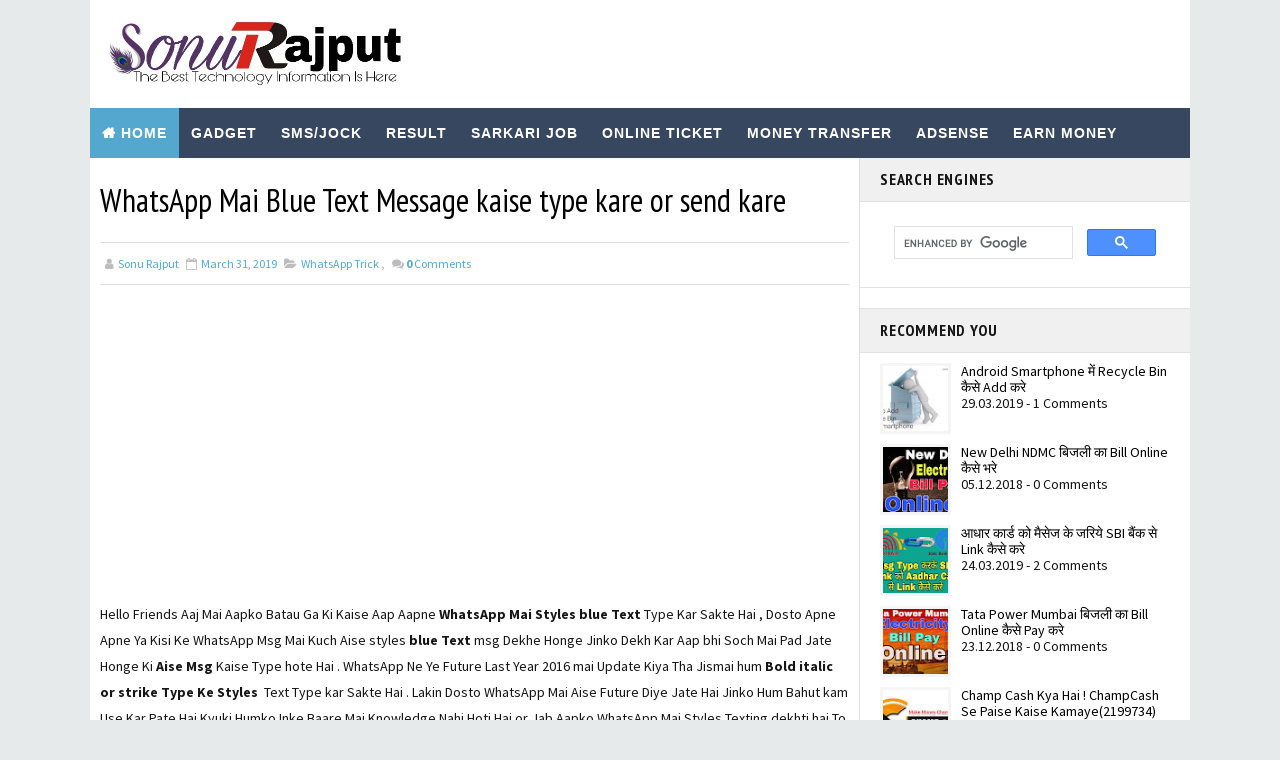

--- FILE ---
content_type: text/html; charset=UTF-8
request_url: https://www.sonurajput.com/2017/02/whatsapp-mai-blue-text-msg-kaise-send-karte-hai.html
body_size: 24728
content:
<!DOCTYPE html>
<html class='v2' dir='ltr' xmlns='http://www.w3.org/1999/xhtml' xmlns:b='http://www.google.com/2005/gml/b' xmlns:data='http://www.google.com/2005/gml/data' xmlns:expr='http://www.google.com/2005/gml/expr' xmlns:og='http://ogp.me/ns#'>
<head>
<link href='https://www.blogger.com/static/v1/widgets/335934321-css_bundle_v2.css' rel='stylesheet' type='text/css'/>
<meta content='V_76fDVYe3Crnsa4igs2DNOcDkpJQu0M07jpPgGSbUM' name='google-site-verification'/>
<script async='async' src='//pagead2.googlesyndication.com/pagead/js/adsbygoogle.js'></script>
<script>(adsbygoogle=window.adsbygoogle||[]).push({google_ad_client:"ca-pub-2307223505282223",enable_page_level_ads:true});</script>
<script async='async' src='https://cdn.onesignal.com/sdks/OneSignalSDK.js'></script>
<script>var OneSignal=window.OneSignal||[];OneSignal.push(function(){OneSignal.init({appId:"e0a37dba-aebc-450d-9514-200c9a904ac6",})});</script>
<meta content='width=device-width, initial-scale=1, maximum-scale=1' name='viewport'/>
<meta content='text/html; charset=UTF-8' http-equiv='Content-Type'/>
<meta content='blogger' name='generator'/>
<link href='https://www.sonurajput.com/favicon.ico' rel='icon' type='image/x-icon'/>
<link href='https://www.sonurajput.com/2017/02/whatsapp-mai-blue-text-msg-kaise-send-karte-hai.html' rel='canonical'/>
<link rel="alternate" type="application/atom+xml" title="SonuRajput.Com - Atom" href="https://www.sonurajput.com/feeds/posts/default" />
<link rel="alternate" type="application/rss+xml" title="SonuRajput.Com - RSS" href="https://www.sonurajput.com/feeds/posts/default?alt=rss" />
<link rel="service.post" type="application/atom+xml" title="SonuRajput.Com - Atom" href="https://www.blogger.com/feeds/6260411486335372608/posts/default" />

<link rel="alternate" type="application/atom+xml" title="SonuRajput.Com - Atom" href="https://www.sonurajput.com/feeds/8111448790964404043/comments/default" />
<!--Can't find substitution for tag [blog.ieCssRetrofitLinks]-->
<link href='https://blogger.googleusercontent.com/img/b/R29vZ2xl/AVvXsEjtvAJT3H-XoVkltl8HXGHt5ZD7qJziQ-TmYNFHpao0w236z0GL2yOCrxWQ7zM7VH1Y_GEJK3ei1WDTG_jhCeYE94CRbD2i9sGSMw_R_PRO5se0dbPWXlI4-T9I5gm8KS2dSvaD65B5FXo/s400/How+To+send+Blue+text+msg+in+whatsapp.jpg' rel='image_src'/>
<meta content='https://www.sonurajput.com/2017/02/whatsapp-mai-blue-text-msg-kaise-send-karte-hai.html' property='og:url'/>
<meta content='WhatsApp Mai Blue Text Message kaise type kare or send kare' property='og:title'/>
<meta content='Sonurajput.com par milegi WhatsApp tips, Biography in hindi , mobile tricks, apps ki jankari, blogging aur online earning guide sab kuch Hindi mein.' property='og:description'/>
<meta content='https://blogger.googleusercontent.com/img/b/R29vZ2xl/AVvXsEjtvAJT3H-XoVkltl8HXGHt5ZD7qJziQ-TmYNFHpao0w236z0GL2yOCrxWQ7zM7VH1Y_GEJK3ei1WDTG_jhCeYE94CRbD2i9sGSMw_R_PRO5se0dbPWXlI4-T9I5gm8KS2dSvaD65B5FXo/w1200-h630-p-k-no-nu/How+To+send+Blue+text+msg+in+whatsapp.jpg' property='og:image'/>
<title>
WhatsApp Mai Blue Text Message kaise type kare or send kare - SonuRajput.Com
</title>
<meta content='YOUR KEYWORDS HERE' name='keywords'/>
<meta content='WhatsApp Mai Blue Text Message kaise type kare or send kare' property='og:title'/>
<meta content='https://www.sonurajput.com/2017/02/whatsapp-mai-blue-text-msg-kaise-send-karte-hai.html' property='og:url'/>
<meta content='article' property='og:type'/>
<meta content='https://blogger.googleusercontent.com/img/b/R29vZ2xl/AVvXsEjtvAJT3H-XoVkltl8HXGHt5ZD7qJziQ-TmYNFHpao0w236z0GL2yOCrxWQ7zM7VH1Y_GEJK3ei1WDTG_jhCeYE94CRbD2i9sGSMw_R_PRO5se0dbPWXlI4-T9I5gm8KS2dSvaD65B5FXo/s400/How+To+send+Blue+text+msg+in+whatsapp.jpg' property='og:image'/>
<meta content='SonuRajput.Com' property='og:site_name'/>
<meta content='https://www.sonurajput.com/' name='twitter:domain'/>
<meta content='WhatsApp Mai Blue Text Message kaise type kare or send kare' name='twitter:title'/>
<meta content='summary_large_image' name='twitter:card'/>
<meta content='https://blogger.googleusercontent.com/img/b/R29vZ2xl/AVvXsEjtvAJT3H-XoVkltl8HXGHt5ZD7qJziQ-TmYNFHpao0w236z0GL2yOCrxWQ7zM7VH1Y_GEJK3ei1WDTG_jhCeYE94CRbD2i9sGSMw_R_PRO5se0dbPWXlI4-T9I5gm8KS2dSvaD65B5FXo/s400/How+To+send+Blue+text+msg+in+whatsapp.jpg' name='twitter:image'/>
<meta content='WhatsApp Mai Blue Text Message kaise type kare or send kare' name='twitter:title'/>
<meta content='Facebook App ID here' property='fb:app_id'/>
<meta content='Facebook Admin ID here' property='fb:admins'/>
<meta content='@username' name='twitter:site'/>
<meta content='@username' name='twitter:creator'/>
<style id='page-skin-1' type='text/css'><!--
/*<Variable name="bodybackground" description="Background" type="background" color="#e7eaeb" default="$(color) url() repeat fixed top left"/><Variable name="maincolor" description="Primary Color" type="color" default="#54a8d0"/><Variable name="maindarkcolor" description="Primary Dark Color" type="color" default="#151515"/><Variable name="footercolor" description="Footer Background Color" type="color" default="#151515"/>*/html,body,.section,.widget,div,span,applet,object,iframe,h1,h2,h3,h4,h5,h6,p,blockquote,pre,a,abbr,acronym,address,big,cite,code,del,dfn,em,font,img,ins,kbd,q,s,samp,small,strike,strong,sub,sup,tt,var,dl,dt,dd,ol,ul,li,fieldset,form,label,legend,table,caption,tbody,tfoot,thead,tr,th,td,figure{margin:0;padding:0}html{overflow-x:hidden}a{text-decoration:none;color:#000}article,aside,details,figcaption,figure,footer,header,hgroup,menu,nav,section{display:block}table{border-collapse:separate;border-spacing:0}caption,th,td{text-align:left;font-weight:normal}blockquote:before,blockquote:after,q:before,q:after{content:""}.quickedit,.home-link{display:none}blockquote,q{quotes:"" ""}sup{vertical-align:super;font-size:smaller}code{font-family:'Courier New',Courier,monospace;font-size:12px;color:#272727}::selection{background:transparent;text-shadow:#000 0 0 2px}::-moz-selection{background:transparent;text-shadow:#000 0 0 2px}::-webkit-selection{background:transparent;text-shadow:#000 0 0 2px}::-o-selection{background:transparent;text-shadow:#000 0 0 2px}a img{border:0}ol,ul{padding:0;margin:0;text-align:left}ol li{list-style-type:decimal;padding:0 0 5px}ul li{list-style-type:disc;padding:0 0 5px}ul ul,ol ol{padding:0}#navbar-iframe,.navbar{height:0;visibility:hidden;display:none}.Attribution,.feed-links,.post-footer-line.post-footer-line-1,.post-footer-line.post-footer-line-2,.post-footer-line.post-footer-line-3{display:none}.item-control{display:none!important}abbr.published.timeago{text-decoration:none}.post-body a,.post-body a:link,.post-body a:visited{color:#54a8d0;font-weight:bold}h2.date-header,h4.date-header{display:none;margin:1.5em 0 .5em}h1,h2,h3,h4,h5,h6{font-family:'PT Sans Narrow',sans-serif;font-weight:400;color:#151515}img{max-width:100%;vertical-align:middle}*{outline:0;transition:all .3s ease;-webkit-transition:all .3s ease;-moz-transition:all .3s ease;-o-transition:all .3s ease}.item #blog-pager{display:none;height:0;opacity:0;visibility:hidden}.widget iframe,.widget img{max-width:100%}.status-msg-wrap{display:none}a:hover{color:#54a8d0}body{color:#151515;font-family:'Source Sans Pro',sans-serif;font-size:14px;font-weight:normal;line-height:21px;background:#e7eaeb url() repeat fixed top left}#outer-wrapper{max-width:1100px;margin:0 auto;background:#fff}.row{width:1080px}#content-wrapper{margin:0 auto;padding:0;overflow:hidden}#main-wrapper{float:left;width:70%;max-width:770px;box-sizing:border-box;border-right:1px solid rgba(0,0,0,0.12)}#sidebar-wrapper{float:right;width:30%;max-width:330px}.top-bar{background:rgba(255,255,255,.99)}.top-bar-wrapper{position:relative;overflow:hidden;min-height:40px;color:#151515;margin:0 auto;border-bottom:1px solid rgba(0,0,0,0.12)}.top-bar-social,.bottom-bar-social{float:right;padding:5px 0}.bottom-bar-social{float:right;text-align:center}.bottom-bar-social{padding:0}.top-bar-social li,.bottom-bar-social li{display:inline;padding:0;float:left;margin-right:5px}.bottom-bar-social li{display:inline-block;padding:0;float:none}.top-bar-social li:last-child,.bottom-bar-social li:last-child{margin-right:0}.top-bar-social .widget ul,.bottom-bar-social .widget ul{padding:0}.top-bar-social .LinkList ul,.bottom-bar-social .LinkList ul{text-align:center}.top-bar-social #social a{display:block;width:30px;height:30px;line-height:30px;font-size:12px;color:#151515;-webkit-border-radius:100%;-moz-border-radius:100%;border-radius:100%;transition:background .3s linear;-moz-transition:background .3s linear;-webkit-transition:background .3s linear;-o-transition:background .3s linear}.bottom-bar-social #social a{display:block;width:30px;height:30px;line-height:30px;font-size:15px;color:#fff;transition:color .3s linear;-moz-transition:color .3s linear;-webkit-transition:color .3s linear;-o-transition:color .3s linear;-webkit-border-radius:100%;-moz-border-radius:100%;border-radius:100%}.top-bar-social #social a:before,.bottom-bar-social #social a:before{display:inline-block;font:normal normal normal 22px/1 FontAwesome;font-size:inherit;font-style:normal;font-weight:400;-webkit-font-smoothing:antialiased;-moz-osx-font-smoothing:grayscale}.top-bar-social .bloglovin:before,.bottom-bar-social .bloglovin:before{content:"\f004"}.top-bar-social .facebook:before,.bottom-bar-social .facebook:before{content:"\f09a"}.top-bar-social .twitter:before,.bottom-bar-social .twitter:before{content:"\f099"}.top-bar-social .gplus:before,.bottom-bar-social .gplus:before{content:"\f0d5"}.top-bar-social .rss:before,.bottom-bar-social .rss:before{content:"\f09e"}.top-bar-social .youtube:before,.bottom-bar-social .youtube:before{content:"\f167"}.top-bar-social .skype:before,.bottom-bar-social .skype:before{content:"\f17e"}.top-bar-social .stumbleupon:before,.bottom-bar-social .stumbleupon:before{content:"\f1a4"}.top-bar-social .tumblr:before,.bottom-bar-social .tumblr:before{content:"\f173"}.top-bar-social .vine:before,.bottom-bar-social .vine:before{content:"\f1ca"}.top-bar-social .stack-overflow:before,.bottom-bar-social .stack-overflow:before{content:"\f16c"}.top-bar-social .linkedin:before,.bottom-bar-social .linkedin:before{content:"\f0e1"}.top-bar-social .dribbble:before,.bottom-bar-social .dribbble:before{content:"\f17d"}.top-bar-social .soundcloud:before,.bottom-bar-social .soundcloud:before{content:"\f1be"}.top-bar-social .behance:before,.bottom-bar-social .behance:before{content:"\f1b4"}.top-bar-social .digg:before,.bottom-bar-social .digg:before{content:"\f1a6"}.top-bar-social .instagram:before,.bottom-bar-social .instagram:before{content:"\f16d"}.top-bar-social .pinterest:before,.bottom-bar-social .pinterest:before{content:"\f0d2"}.top-bar-social .delicious:before,.bottom-bar-social .delicious:before{content:"\f1a5"}.top-bar-social .codepen:before,.bottom-bar-social .codepen:before{content:"\f1cb"}.top-bar-social .email:before,.bottom-bar-social .email:before{content:"\f0e0"}.top-bar-social ul#social a:hover,.bottom-bar-social ul#social a:hover{color:#54a8d0;opacity:1}.top-bar-menu{float:left;padding:5px 0 0}.selectnav{display:none}#header-wrapper{background:#fff}#header-wrappers{color:#151515;padding:20px 0 20px;margin:0 auto}#header-inner{background-position:left;background-repeat:no}.headerleft img{height:auto;margin:0}.headerleft h1,.headerleft h1 a,.headerleft h1 a:hover,.headerleft h1 a:visited{font-family:'Righteous',cursive;color:#151515;font-size:55px;font-weight:bold;line-height:68px;margin:0;padding:0 0 5px;text-decoration:none;text-transform:uppercase}.headerleft h3{font-weight:400;margin:0;padding:0}.headerleft .description{color:#000;font:normal 14px 'PT Sans Narrow',sans-serif;margin:0;padding:10px 0;text-transform:capitalize;font-style:italic;text-align:right}.headerleft{float:left;margin:0;padding:0;max-width:320px}.headerright{float:right;margin:0;padding:1px 0 0;width:730px}.selectnav{display:none}.tm-menu{font-weight:400;margin:0 auto;height:50px}ul#nav{list-style:none;margin:0;padding:0}#menu .widget{display:none}#menu{height:50px;position:relative;text-align:center;z-index:15;margin:0 auto;background:#374760}.menu-wrap{margin:0 auto;position:relative}#menu ul>li{position:relative;vertical-align:middle;display:inline-block;padding:0;margin:0}#menu ul>li.hub-home{background:#54a8d0}#menu ul>li.hub-home a:before{content:"\f015";font-family:Fontawesome;text-align:center;margin-right:5px}#menu ul>li>a{color:#fff;font-size:14px;font-weight:600;line-height:50px;display:inline-block;text-transform:uppercase;text-decoration:none;letter-spacing:1px;margin:0;padding:0 12px;font-family:'Lato',sans-serif}#menu ul>li>ul>li:first-child>a{padding-left:12px}#menu ul>li>ul{position:absolute;background:#4d4d4d;top:100%;left:0;min-width:180px;padding:0;z-index:99;margin-top:0;visibility:hidden;opacity:0;-webkit-transform:translateY(10px);-moz-transform:translateY(10px);transform:translateY(10px)}#menu ul>li>ul>li>ul{position:absolute;top:0;left:180px;width:180px;background:#5d5d5d;z-index:99;margin-top:0;margin-left:0;padding:0;border-left:1px solid #6d6d6d;visibility:hidden;opacity:0;-webkit-transform:translateY(10px);-moz-transform:translateY(10px);transform:translateY(10px)}#menu ul>li>ul>li{display:block;float:none;text-align:left;position:relative;border-bottom:1px solid;border-top:0;border-color:#8d8d8d}#menu ul>li>ul>li:last-child{border:0}#menu ul li.parent ul li:after,#menu ul li:last-child:after{display:none}#menu ul>li:hover{background-color:#54a8d0}#menu ul>li>ul>li a{font-size:11px;display:block;color:#fff;line-height:35px;text-transform:uppercase;text-decoration:none;margin:0;padding:0 12px;border-right:0;border:0}#menu ul>li.parent>a:after{content:'\f107';font-family:FontAwesome;float:right;margin-left:5px}#menu ul>li:hover>ul,#menu ul>li>ul>li:hover>ul{opacity:1;visibility:visible;-webkit-transform:translateY(0);-moz-transform:translateY(0);transform:translateY(0)}#menu ul>li>ul>li.parent>a:after{content:'\f105';float:right}.sidebar .widget,.mini-sidebar .widget{position:relative;clear:both;border-bottom:1px solid #e1e1e1;background:#fff}.sidebar h2{font-size:16px;line-height:23px;font-weight:700;text-transform:uppercase;background:#f0f0f0;border-bottom:1px solid #e1e1e1;padding:10px 20px;letter-spacing:.8px}.sidebar ul,.sidebar li,.mini-sidebar ul,.mini-sidebar li{list-style-type:none;margin:0;padding:0}.sidebar .LinkList li,.mini-sidebar .LinkList li{padding:0 0 6px 0;margin:0 0 6px 0;text-transform:capitalize}.sidebar .widget-content{padding:10px 20px}article{padding:0;overflow:hidden}.post{display:block;overflow:hidden;word-wrap:break-word;border-bottom:1px solid rgba(0,0,0,0.12);background:#fff}.item .post,.static_page .post{border:0;background:0}.item .post-body,.static_page .post-body{background:#fff}.item .post-header,.static_page .post-header{background:#fff}.index .post,.archive .post{margin:0;padding:20px}.post-head h1{color:#000;font-size:32px;font-weight:400;line-height:44px}.ty-index-head{margin-bottom:10px}.index .post h2,.archive .post h2{margin-bottom:12px;line-height:1.3em;font-size:22px;font-weight:700;letter-spacing:.8px}.post h2 a{color:#2d2d2d}.post h2 a:hover{color:#54a8d0}.index .post h2,.archive .post h2{margin:0 0 10px;padding:0;text-transform:capitalize}.retitle h2{display:block}.post-body{margin:0;padding:10px;font-size:14px;line-height:26px;box-sizing:border-box}.widget .post-body ul,.widget .post-body ol{padding-left:15px}.block-image{float:left;width:200px;height:auto;margin-right:15px;position:relative}.block-image .thumb{width:100%;height:auto;position:relative;display:block;overflow:hidden}.block-image .thumb img{width:100%;height:150px;display:block;box-sizing:border-box;transition:all .3s ease-out!important;-webkit-transition:all .3s ease-out!important;-moz-transition:all .3s ease-out!important;-o-transition:all .3s ease-out!important}.block-image .thumb>a:before{position:absolute;content:'';width:100%;height:100%;background-color:#000;opacity:0;z-index:1;left:0;top:0;-webkit-transition:all .35s ease-in-out;-moz-transition:all .35s ease-in-out;-ms-transition:all .35s ease-in-out;-o-transition:all .35s ease-in-out;transition:all .35s ease-in-out}.block-image .thumb:hover>a:before{opacity:.3}.block-image .thumb:hover img{transform:scale(1.1) rotate(-1deg);transition:all .3s ease-in-out}.index .block-image .post-labels,.archive .block-image .post-labels{position:absolute;top:0;left:0;padding:3px 6px;background:#54a8d0;color:#fff;font-size:10px;text-transform:uppercase;display:inline-block;z-index:9;opacity:1;visibility:visible;-webkit-transform:translateX(0);-moz-transform:translateX(0);transform:translateX(0)}.index .block-image .post-labels a,.archive .block-image .post-labels a,.block-image .meta-com a{color:#fff}.block-image .meta-com{position:absolute;top:0;left:0;padding:3px 6px;background:#f66b5d;color:#fff;font-size:10px;text-transform:uppercase;display:inline-block;visibility:hidden;opacity:0;z-index:9;-webkit-transform:translateX(-40px);-moz-transform:translateX(-40px);transform:translateX(-40px)}.block-image .meta-com i,.block-image .post-labels i{margin-right:2px}.block-image:hover .meta-com{opacity:1;visibility:visible;-webkit-transform:translateX(0);-moz-transform:translateX(0);transform:translateX(0)}.index .block-image:hover .post-labels,.archive .block-image:hover .post-labels{opacity:0;visibility:hidden;-webkit-transform:translateX(-40px);-moz-transform:translateX(-40px);transform:translateX(-40px)}.date-header-post{color:#bdbdbd;display:block;font-size:12px;font-weight:400;line-height:1.3em;margin:0!important;padding:0}.date-header-post a{color:#bdbdbd}.post-head{padding:20px 10px}.index .post-head,.archive .post-head{padding:0}#meta-post{color:#bdbdbd;display:block;font-size:12px;font-weight:500;line-height:21px;margin:0;padding:0;text-transform:capitalize}#meta-post a,#meta-post abbr{color:#a1a1a1;font-weight:600}#meta-post a:hover,#meta-post abbr:hover{color:#54a8d0}#meta-post .auth-meta i{margin-left:0}#meta-post i{margin-left:5px;margin-right:2px}.post-meta{color:#bdbdbd;display:block;font-size:12px;font-weight:500;line-height:21px;margin:0;padding:0 10px;text-transform:capitalize}.post-meta-wrap{padding:10px 0;border-bottom:1px solid rgba(0,0,0,0.12);border-top:1px solid rgba(0,0,0,0.12)}.post-meta a,.post-meta abbr{color:#54a8d0;font-weight:500}.post-meta i{margin-left:5px;margin-right:2px}.post-timestamp{margin-left:5px}.label-head{margin-left:5px}.label-head a{padding-left:2px}.resumo{color:#3e4146}.resumo span{display:block;margin-bottom:8px;font-size:14px;line-height:1.6em;text-overflow:ellipsis;text-align:justify}.post-body img{max-width:100%;padding:10px;position:relative;margin:0 auto;box-sizing:border-box}.second-meta{padding:0;display:block;overflow:hidden}.second-meta .share-art a span{display:none}.second-meta .read-art:hover{color:#fff;background:#54a8d0;border-color:#151515}.comment-link{white-space:normal}#blog-pager{clear:both;text-align:center;margin:0}.index .pagenavi,.archive .pagenavi{display:inline-block;border:2px solid #151515;background:#fff}.index .blog-pager,.index #blog-pager{display:block}.index .blog-pager,.index #blog-pager,.archive .blog-pager,.archive #blog-pager{-webkit-border-radius:0;-moz-border-radius:0;border-radius:0;padding:0;text-align:center}.showpageNum a,.showpage a,#blog-pager-newer-link a,#blog-pager-older-link a{color:#151515;font-size:16px;font-weight:700;overflow:hidden;padding:10px 15px;text-decoration:none;text-decoration:none;float:left;text-transform:uppercase}.index #blog-pager-newer-link a:before,.archive #blog-pager-newer-link a:before{display:inline-block;content:"\f137";font-family:fontAwesome;font-style:normal;font-weight:normal;font-size:16px;color:#54a8d0;margin-right:10px}.index #blog-pager-older-link a:after,.archive #blog-pager-older-link a:after{display:inline-block;content:"\f138";font-family:fontAwesome;font-style:normal;font-weight:normal;font-size:16px;color:#54a8d0;margin-left:10px}.item #blog-pager-older-link a{float:none}.showpageNum:last-child a{border:0}.showpageNum a:hover,.showpage a:hover,#blog-pager-newer-link a:hover,#blog-pager-older-link a:hover{decoration:none;color:#54a8d0}.showpageOf{color:#151515;font-size:14px;font-weight:700;overflow:hidden;padding:10px 15px;text-decoration:none;float:left}.showpagePoint{color:#151515;font-size:14px;font-weight:700;overflow:hidden;padding:10px 15px;text-decoration:none;float:left}#post-pager .blog-pager-older-link:hover,#post-pager .blog-pager-newer-link:hover{color:#54a8d0;background:inherit}#post-pager{clear:both;float:left;display:block;width:100%;box-sizing:border-box;margin:0 0 10px;padding:10px;border:1px solid rgba(0,0,0,0.12);border-width:1px 0;background:#fff}#post-pager .blog-pager-older-link,#post-pager .blog-pager-newer-link{border:0;text-align:right;background:0;color:#151515}#post-pager .blog-pager-newer-link{border:0;text-align:left}#post-pager #blog-pager-newer-link,#post-pager #blog-pager-older-link{width:50%}#post-pager a b{display:block;padding:0 0 5px;font-weight:700;letter-spacing:1px;font-size:13px;color:#54a8d0;text-transform:uppercase}#post-pager a span{text-transform:capitalize;font-family:'PT Sans Narrow',sans-serif}#post-pager .blog-pager-older-link,#post-pager .blog-pager-newer-link{padding:0;display:block}.item .post-footer .share-box .post-labels{float:left}.item .post-footer .share-box .post-labels .label-title{color:#fff;padding:3px 8px;font-size:13px;background-color:#54a8d0}.item .post-footer .share-box .post-labels a{color:$textcolor;padding:3px 8px;font-size:13px;background-color:#f8f8f8}.post-footer .share-box{border:1px solid rgba(0,0,0,0.12);border-left:0;border-right:0;background:#fff;position:relative;padding:10px 10px;margin:10px 0;text-align:center;overflow:hidden}.post-footer .share-title{border-bottom:2px solid #eee;color:#010101;display:inline-block;font-size:15px;font-weight:500;clear:both;margin-right:10px;position:relative;float:left}.sora-author-box{overflow:hidden;margin:10px 0}.sora-author-box img{float:left;margin-right:10px;object-fit:cover}.sora-author-box p{padding:0 10px 10px;-webkit-margin-before:0;-webkit-margin-after:0}.sora-author-box b{font-weight:700;font-style:normal;letter-spacing:1px;font-size:20px}.Related-title{padding:0;margin:0 0 20px;position:relative;display:block}.Related-title:before{position:absolute;content:'';width:100%;height:2px;background-color:#151515;top:10px;z-index:0}.Related-title span{position:relative;display:inline-block;font-size:14px;font-weight:700;text-transform:uppercase;letter-spacing:2px;background-color:#fff;padding:0 10px 0 0;z-index:1;color:#000}.share-box{position:relative}.second-meta .share-art a{padding:6px 8px;border-radius:3px}.share-art{float:left;padding:0;padding-top:0;font-size:13px;font-weight:400;text-transform:capitalize}.share-art a{color:#fff;padding:3px 8px;margin-left:4px;border-radius:2px;display:inline-block;margin-right:0;background:#010101}.share-art a.read-art{margin-left:0}.share-art a:hover{color:#fff}.share-art .fac-art{background:#3b5998}.share-art .fac-art:hover{background:rgba(49,77,145,0.7)}.share-art .twi-art{background:#00acee}.share-art .twi-art:hover{background:rgba(7,190,237,0.7)}.share-art .goo-art{background:#db4a39}.share-art .goo-art:hover{background:rgba(221,75,56,0.7)}.share-art .pin-art{background:#ca2127}.share-art .pin-art:hover{background:rgba(202,33,39,0.7)}.share-art .lin-art{background:#0077b5}.share-art .lin-art:hover{background:rgba(0,119,181,0.7)}.share-art .wat-art{background:#25d266;display:none}.share-art .wat-art:hover{background:rgba(37,210,102,0.73)}@media only screen and (max-width:768px){.share-art .wat-art{display:inline-block}}.comments{clear:both;margin:0;color:#48494d;background:#FFF}.comments .comments-content{box-sizing:border-box;padding:10px;border-top:0}.post-feeds .feed-links{display:none}iframe.blogger-iframe-colorize,iframe.blogger-comment-from-post{height:260px!important;background:#fff}.comment-form{overflow:hidden}.comments h3{line-height:normal;text-transform:uppercase;color:#333;font-weight:bold;margin:0 0 20px 0;font-size:14px;padding:0}h4#comment-post-message{display:none;margin:0}.comments h4{color:#fff;background:#374760;font-size:16px;padding-left:10px;margin-left:10px;font-weight:700;letter-spacing:1.5px;text-transform:uppercase;position:relative;text-align:left;float:left;clear:both;display:inline-block}.comments h4:before{content:"";position:absolute;bottom:-10px;left:10px;border-top:10px solid #374760;border-right:20px solid transparent;width:0;height:0;line-height:0}.comments h4:after{display:inline-block;content:"\f075";font-family:fontAwesome;font-style:normal;font-weight:normal;font-size:16px;background-color:#54a8d0;color:#fff;padding:12px 20px;margin-left:10px}.comments .comments-content{font-size:13px;clear:both}.comments .comments-content .comment-thread ol{list-style:none;text-align:left;margin:13px 0;padding:0}.comments .comments-content .comment-thread ol li{list-style:none}.comments .avatar-image-container{background:#fff;border:1px solid #DDD;overflow:hidden;padding:0;border-radius:2px}.comments .avatar-image-container img{border-radius:2px}.comments .comment-block{position:relative;background:#fff;padding:15px;margin-left:60px;border:1px solid #efefef}.comments .comment-block:before{content:"";width:0;height:0;position:absolute;right:100%;top:14px;border-width:10px;border-style:solid;border-color:transparent #DDD transparent transparent;display:block}.comments .comments-content .comment-replies{margin:8px 0;margin-left:60px}.comments .comments-content .comment-thread:empty{display:none}.comments .comment-replybox-single{background:#f0f0f0;padding:0;margin:8px 0;margin-left:60px}.comments .comment-replybox-thread{background:#f0f0f0;margin:8px 0 0 0;padding:0}.comments .comments-content .comment{margin-bottom:6px;padding:0}.comments .comments-content .comment:first-child{padding:0;margin:0}.comments .comments-content .comment:last-child{padding:0;margin:0}.comments .comment-thread.inline-thread .comment,.comments .comment-thread.inline-thread .comment:last-child{margin:0 0 5px 30%}.comment .comment-thread.inline-thread .comment:nth-child(6){margin:0 0 5px 25%}.comment .comment-thread.inline-thread .comment:nth-child(5){margin:0 0 5px 20%}.comment .comment-thread.inline-thread .comment:nth-child(4){margin:0 0 5px 15%}.comment .comment-thread.inline-thread .comment:nth-child(3){margin:0 0 5px 10%}.comment .comment-thread.inline-thread .comment:nth-child(2){margin:0 0 5px 5%}.comment .comment-thread.inline-thread .comment:nth-child(1){margin:0 0 5px 0}.comments .comments-content .comment-thread{margin:0;padding:0}.comments .comments-content .inline-thread{background:#fff;padding:15px;box-sizing:border-box;margin:0}.comments .comments-content .inline-thread .comment-block{border-color:#54a8d0}.comments .comments-content .inline-thread .comment-block:before{border-color:transparent #54a8d0 transparent transparent}.comments .comments-content .user{letter-spacing:.5px;font-weight:500}.comments .comments-content .icon.blog-author{display:inline}.comments .comments-content .icon.blog-author:after{content:"Author";background:#54a8d0;font-family:'PT Sans Narrow',sans-serif;color:#fff;font-size:11px;padding:2px 5px;text-transform:Capitalize;font-style:italic;letter-spacing:.3px}.comment-header{text-transform:uppercase;font-size:12px}.comments .comments-content .datetime{margin-left:6px}.comments .comments-content .datetime a{color:#888}.comments .comment .comment-actions a{display:inline-block;color:#333;font-weight:bold;font-size:10px;line-height:15px;margin:4px 8px 0 0}.comments .continue a{color:#333;display:inline-block;font-size:10px}.comments .comment .comment-actions a:hover,.comments .continue a:hover{text-decoration:underline}#related-posts{background:#fff;padding:0 0 10px}h4.related-title{font-size:14px;margin:0;color:$darkcolor;padding:8px 10px;font-weight:700;position:relative;text-align:left;text-transform:uppercase;overflow:hidden}#related-posts ul.related{padding:0 10px}.related li{display:inline-block;overflow:hidden;float:left;width:25%;position:relative;padding-right:8px;box-sizing:border-box}.related li:nth-child(4n){padding-right:0}.related li h3{margin-bottom:5px}.related-thumb{width:100%;height:100px;overflow:hidden;position:relative;vertical-align:middle;float:left;margin:0 10px 0 0}.related li .related-img{width:100%;height:100px;display:block;transition:all .3s ease-out!important;-webkit-transition:all .3s ease-out!important;-moz-transition:all .3s ease-out!important;-o-transition:all .3s ease-out!important}.related li .related-img:hover{-webkit-transform:scale(1.1) rotate(-1.5deg)!important;-moz-transform:scale(1.1) rotate(-1.5deg)!important;transform:scale(1.1) rotate(-1.5deg)!important;transition:all .3s ease-out!important;-webkit-transition:all .3s ease-out!important;-moz-transition:all .3s ease-out!important;-o-transition:all .3s ease-out!important}.related-title a{font-size:15px;line-height:1.4em;padding:0;font-weight:500;font-style:normal;letter-spacing:.5px;color:#151515;display:block}.recent-summary{color:#666;font-size:11px;letter-spacing:.3px;line-height:1.6}.related .related-tag{display:none}.related-overlay{position:absolute;left:0;top:0;z-index:1;width:100%;height:100%;background-color:rgba(40,35,40,0.05)}.related-content{display:block;bottom:0;padding:10px 0;width:100%;line-height:1.2em;box-sizing:border-box;z-index:2;clear:both}.related .related-content .recent-date{display:none}.recent-date:before,.p-date:before{content:'\f017';font-family:fontawesome;margin-right:5px}#lower{margin:auto;padding:0 0 10px 0;width:100%;background:#151515}#lower-wrapper{margin:auto;padding:20px 0 20px 0;border-bottom:1px solid #333}#lowerbar-wrapper{float:left;margin:0 5px auto;padding-bottom:20px;width:32%;text-align:justify;color:#ddd;line-height:1.6em;word-wrap:break-word;overflow:hidden;max-width:375px}.lowerbar{margin:0;padding:0}.lowerbar .widget{margin:0;padding:10px 20px 0 20px;box-sizing:border-box}.lowerbar h2{position:relative;overflow:hidden;margin:0;font-size:18px;vertical-align:middle;padding:0 0 10px 0;border-bottom:1px solid rgba(0,200,215,0.18);font-weight:700;color:#fff;clear:both;letter-spacing:.8px}.lowerbar h2:after{content:'';display:inline-block;position:absolute;height:15px;top:0;margin:3px 0 12px 10px;width:100%;background:url(https://blogger.googleusercontent.com/img/b/R29vZ2xl/AVvXsEiCLlt_N9KbdHQATOjJtR7ec-FSKQvvLmTHxa3fqPXpIDAjDNB6HkEgCOIjRhYwmvxkCzdBNXY528BcKQOUTsBQr2o9cWz-KMNCLuh0ovmSWAZ0EMp3Poc2YbrOD_qm5GfStK0zpgLY5p61/s1600/repeat-bg.png)repeat}.lowerbar ul{margin:0 auto;padding:0;list-style-type:none}.lowerbar li{display:block;line-height:1.6em;margin-left:0!important;list-style-type:none}.lowerbar li a{text-decoration:none;color:#dbdbdb}.lowerbar li a:hover{text-decoration:none}.lowerbar .PopularPosts ul li a,.lowerbar .custom-widget .rcp-title a,.lowerbar{color:#fff}.lowerbar .PopularPosts .widget-content ul li,.lowerbar .custom-widget li{border-bottom:1px solid #333;border-top:0}#jugas_footer{background:#121212;color:#bababa;font-weight:400;padding:10px 0}.copy-container{margin:0 auto;overflow:hidden}.jugas_footer_copyright a{color:#f4f4f4}.jugas_footer_copyright{text-align:center;display:inline-block;line-height:30px}select#BlogArchive1_ArchiveMenu{width:100%;padding:10px;border-color:#777}.contact-form-name,.contact-form-email,.contact-form-email-message,.contact-form-widget{max-width:none}.contact-form-name,.contact-form-email,.contact-form-email-message{background-color:#ebebeb;border:1px solid #ccc}.contact-form-button-submit{max-width:none;width:100%;height:35px;border:0;background-image:none;background-color:#54a8d0!important;cursor:pointer;font-style:normal;font-weight:400}.contact-form-name:focus,.contact-form-email:focus,.contact-form-email-message:focus{border-color:#54a8d0;box-shadow:none}.contact-form-name:hover,.contact-form-email:hover,.contact-form-email-message:hover{border-color:#54a8d0}.contact-form-button-submit:hover{background-color:#303030;background-image:none;border:0}.contact-form-widget{padding:20px;box-sizing:border-box}.ty-bonus .ty-wow{overflow:hidden;border-bottom:1px solid #f5f5f5;padding:10px 0}.ty-bonus .ty-wow:first-child{padding-top:0}.ty-bonus .ty-wow:last-child{border-bottom:0}.ty-bonus .ty-thumb-bonos{position:relative;float:left;margin:0!important;width:80px;height:60px;overflow:hidden;display:block;vertical-align:middle}.ty-bonus .ty-bonus-con{padding-left:10px;display:table-cell}.ty-bonus .ty-bonos-entry{overflow:hidden;line-height:0;margin:0 0 2px;padding:0}.ty-bonus .ty-bonos-entry a{color:#151515;font-weight:400;font-size:14px;line-height:1.5em}.ty-bonus .ty-bonos-entry a:hover{color:#54a8d0}.ty-bonus .ty-thumb-bonos:hover .tyimg-lay{background-color:rgba(40,35,40,0.3)}.yard-auth-ty{margin-right:10px}.yard-auth-ty::before{content:'\f007';font-family:fontawesome;color:#bbb;margin-right:5px}.yard-auth-ty,.ty-time{color:#bdbdbd;font-size:12px;font-weight:400}.ty-time:before{content:'\f133';font-family:fontawesome;color:#bbb;margin-right:5px}.sidebar .PopularPosts .widget-content ul li:first-child,.sidebar .ty-bonus .ty-wow:first-child{padding-top:0;border-top:0}.sidebar .PopularPosts .widget-content ul li:last-child,.sidebar .ty-bonus .ty-wow:last-child{padding-bottom:0}.tyard-komet .ty-komet .ty-komet-tar{position:relative;overflow:hidden;padding:0;width:55px;height:55px;float:left;margin:0 10px 0 0}.tyard-komet .ty-komet{background:none!important;clear:both;list-style:none;word-break:break-all;display:block;border-top:1px solid #f5f5f5;border-bottom:0!important;overflow:hidden;margin:0;padding:10px 0}.tyard-komet .ty-komet:first-child{padding-top:0;border-top:0}.tyard-komet .ty-komet:last-child{padding-bottom:0}.tyard-komet .ty-komet span{color:#bdbdbd;display:block;line-height:1.2em;text-transform:lowercase;font-size:12px;font-style:italic;font-weight:400;overflow:hidden;background:#f9f9f9;height:38px;margin-top:5px;box-sizing:border-box;padding:5px 8px}.yardimg-komet{width:55px;height:55px;float:left;margin:0 10px 0 0}.tyard-komet a{color:$darkcolor;position:relative;font-size:13px;text-transform:capitalize;display:block;overflow:hidden;font-weight:400}.tyard-komet a:hover{color:#54a8d0}.tyard-komet{list-style:none;padding:0}.sidebar .PopularPosts .widget-content ul li:first-child,#sidetabs .PopularPosts .widget-content ul li:first-child{padding-top:0;border-top:0}.sidebar .PopularPosts .widget-content ul li:last-child,.sidebar .ty-bonus .ty-wow:last-child,.tab-widget .PopularPosts .widget-content ul li:last-child,.tab-widget .ty-bonus .ty-wow:last-child{padding-bottom:0}.sidebar .FollowByEmail>h3.title,.sidebar .FollowByEmail .title-wrap{margin-bottom:0}.FollowByEmail td{width:100%;float:left;box-sizing:border-box}.FollowByEmail .follow-by-email-inner .follow-by-email-submit{margin-left:0;width:100%;border-radius:0;height:30px;font-size:11px;color:#fff;background-color:#54a8d0;font-family:inherit;text-transform:uppercase;font-weight:700;letter-spacing:1px}.FollowByEmail .follow-by-email-inner .follow-by-email-submit:hover{opacity:.8}.FollowByEmail .follow-by-email-inner .follow-by-email-address{padding-left:10px;height:30px;border:1px solid #FFF;margin-bottom:5px;box-sizing:border-box;font-size:11px;font-family:inherit}.FollowByEmail .follow-by-email-inner .follow-by-email-address:focus{border:1px solid #FFF}.FollowByEmail .widget-content{background-color:#151515;box-sizing:border-box;padding:10px}.FollowByEmail .widget-content:before{content:"Enter your email address to subscribe to this blog and receive notifications of new posts by email.";font-size:11px;color:#f2f2f2;line-height:1.4em;margin-bottom:5px;display:block;padding:0 2px}.list-label-widget-content li{display:block;padding:8px 0;border-bottom:1px solid #f2f2f2;position:relative}.lowerbar .list-label-widget-content li{border-color:rgba(0,200,215,0.18)}.list-label-widget-content li:first-child{padding:0 0 8px}.list-label-widget-content li:last-child{padding-bottom:0;border-bottom:0}.list-label-widget-content li a:before{content:'\f02c';font-size:13px;color:#151515;font-family:fontawesome;margin-right:5px}.lowerbar .list-label-widget-content li a:before{color:#54a8d0}.list-label-widget-content li a{color:#151515;font-size:11px;font-weight:700;text-transform:uppercase;transition:color .3s}.lowerbar .list-label-widget-content li a{color:#fff}.list-label-widget-content li a:hover{color:#54a8d0}.list-label-widget-content li span:last-child{color:#151515;font-size:11px;font-weight:700;position:absolute;top:8px;right:0}.list-label-widget-content li:first-child span:last-child{top:2px}.cloud-label-widget-content{text-align:left}.cloud-label-widget-content .label-count{background:#54a8d0;color:#fff!important;margin-left:-3px;white-space:nowrap;border-radius:0;padding:1px 4px!important;font-size:12px!important;margin-right:5px;transition:background .3s}.cloud-label-widget-content .label-size{background:#f5f5f5;display:block;float:left;font-size:11px;margin:0 5px 5px 0;transition:background .3s}.cloud-label-widget-content .label-size a,.cloud-label-widget-content .label-size span{height:18px!important;color:#151515;display:inline-block;font-size:11px;font-weight:700!important;text-transform:uppercase;padding:6px 8px;transition:color .3s}.cloud-label-widget-content .label-size a{padding:6px 10px}.cloud-label-widget-content .label-size a:hover{color:#fff!important}.cloud-label-widget-content .label-size,.cloud-label-widget-content .label-count{height:30px!important;line-height:19px!important}.cloud-label-widget-content .label-size:hover{background:#54a8d0;color:#fff!important}.cloud-label-widget-content .label-size:hover a{color:#fff!important}.cloud-label-widget-content .label-size:hover span{background:#151515;color:#fff!important;cursor:pointer}.cloud-label-widget-content .label-size-1,.label-size-2,.label-size-3,.label-size-4,.label-size-5{font-size:100%;opacity:10}.label-size-1,.label-size-2{opacity:100}#ads-blog .widget{width:728px;max-height:90px;padding:0;margin:0 auto 15px!important;max-width:100%;box-sizing:border-box}#ads-blog-bottom .widget{width:728px;max-height:90px;padding:0;margin:0 auto 15px!important;max-width:100%;box-sizing:border-box}#ads-blog-content{margin:0 auto}#ads-blog-content .widget{margin:0 auto 0!important;display:block!important;width:100%;max-height:100%;padding:10px;max-width:100%;box-sizing:border-box;background:#fff}.ads-blog-post-top,.ads-blog-post-bottom{display:none;visibility:hidden}.PopularPosts .widget-content ul li:first-child{border-top:0}.PopularPosts .item-thumbnail{margin:0 15px 0 0!important;width:80px;height:60px;float:left;overflow:hidden;position:relative}.PopularPosts .item-thumbnail a{position:relative;display:block;overflow:hidden;line-height:0}.PopularPosts ul li img{width:90px;height:65px;object-fit:cover;padding:0;transition:all .3s ease}.PopularPosts .widget-content ul li{overflow:hidden;padding:10px 0;border-top:1px solid #f2f2f2}.sidebar .PopularPosts .widget-content ul li:first-child,.sidebar .custom-widget li:first-child,.tab-widget .PopularPosts .widget-content ul li:first-child,.tab-widget .custom-widget li:first-child{padding-top:0;border-top:0}.sidebar .PopularPosts .widget-content ul li:last-child,.sidebar .custom-widget li:last-child,.tab-widget .PopularPosts .widget-content ul li:last-child,.tab-widget .custom-widget li:last-child{padding-bottom:0}.PopularPosts ul li a{color:#333;font-weight:400;font-size:14px;line-height:1.4em;transition:color .3s}.PopularPosts ul li a:hover{color:#54a8d0}.PopularPosts .item-title{margin:0 0 4px;padding:0;line-height:0}.item-snippet{display:none;font-size:0;padding-top:0}.PopularPosts ul{counter-reset:popularcount;margin:0;padding:0}.PopularPosts .item-thumbnail::before{background:rgba(0,0,0,0.3);bottom:0;content:"";height:100px;width:100px;left:0;right:0;margin:0 auto;position:absolute;z-index:3}@media only screen and (max-width:1150px){.row{width:96%!important;margin:0 auto;float:none}.headerright,.headerleft{float:none;width:100%;text-align:center;height:auto;margin:0 auto;clear:both}.headerleft img{margin:auto;padding-bottom:15px}.headerright{margin:10px auto 0}.headerleft .description{text-align:center}}@media only screen and (max-width:1023px){#nav1,#nav{display:none}#nav{display:none}.selectnav{width:auto;color:#fff;background:#151515;border:1px solid rgba(255,255,255,0.1);position:relative;border:0;padding:6px 10px!important;margin:5px 0}.selectnav{display:block;width:98%}.tm-menu .selectnav{display:inline-block;margin:10px auto 10px}#menu{text-align:center}}@media only screen and (max-width:980px){#main-wrapper,#sidebar-wrapper{float:none;clear:both;width:100%;margin:0 auto}.post-body{padding:8px}#main-wrapper{max-width:100%}#main-wrapper{padding:0}#sidebar-wrapper{padding-top:20px}#lowerbar-wrapper{width:100%;max-width:375px;margin:0 auto;float:none;clear:both}.overlay a{float:right;margin:30px 0}.overlay h3{float:left}}@media screen and (max-width:880px){.home #header-wrapper{margin-bottom:10px}.item #content-wrapper{padding:10px 0 30px}#label_with_thumbs li{width:100%;clear:both;float:none;margin-bottom:10px}}@media only screen and (max-width:768px){#post-pager #blog-pager-newer-link{margin:0 auto 10px}#post-pager #blog-pager-older-link,#post-pager #blog-pager-newer-link{float:none;clear:both;margin:0 auto;display:block;width:100%}.share-art span{display:none}.ops-404{width:80%!important}.title-404{font-size:160px!important}.overlay{display:none;visibility:hidden}.post-labels{margin-bottom:10px}}@media only screen and (max-width:480px){.tm-menu{height:auto;text-align:center;padding-bottom:10px}.tm-menu.makesticking{padding:0}.comments .comments-content .comment-replies{margin-left:0}#menu{text-align:center}.tm-menu .selectnav{display:inline-block;margin:10px 0 0;max-width:100%;box-sizing:border-box}.block-image{float:none;margin:0 auto 15px;clear:both;width:100%}.block-image .thumb img{height:auto}.item .post-footer .share-box .post-labels{float:none}.post-footer .share-title{display:block;text-align:center;float:none}.post-footer .share-art{float:none;margin-top:10px}#header-inner{max-width:100%}.item .post-header{border-width:1px 1px 0}.index .post h2,.archive .post h2{line-height:1.4em;font-size:19px}.related li{display:block;float:none;width:100%;padding-right:0}.jugas_footer_copyright{text-align:center;display:block;clear:both}.top-bar-social,.bottom-bar-social{float:none;width:100%;clear:both;overflow:hidden}.top-bar-menu{float:none;width:100%;clear:both;margin-top:0;margin-bottom:10px;text-align:center}.top-bar-menu .selectnav{display:inline-block}.top-bar-social li,.bottom-bar-social li{display:inline-block;float:none}.top-bar-social #social a,.bottom-bar-social #social a{width:20px;height:20px;line-height:20px;font-size:9px}.top-bar-menu .selectnav{width:100%}h1.post-title{font-size:22px;margin-bottom:10px;line-height:1.4em}#sidebar-wrapper{max-width:100%}.about-widget-image{overflow:hidden}.share-art{float:none;margin:0 auto;text-align:center;clear:both}.share-title{display:none}.blog-pager-newer-link .pager-title,.blog-pager-newer-link .pager-heading,.blog-pager-older-link .pager-title,.blog-pager-older-link .pager-heading{display:none}.blog-pager-older-link .post-nav-icon,.blog-pager-newer-link .post-nav-icon{line-height:40px;width:100%}}@media only screen and (max-width:360px){#header-inner img{max-width:100%;margin:0 auto;float:none;height:auto}#meta-post{position:relative;overflow:hidden;display:block;border-bottom:1px solid #f2f2f2}#meta-post:after{display:none}.index .post h2,.archive .post h2{font-size:16px}.share-art{float:none;clear:both;margin:0 auto;text-align:center}}@media only screen and (max-width:300px){#sidebar-wrapper{display:none}.top-bar-menu,.selectnav{width:100%}#menu{text-align:center;padding:0}.archive .post h2,.index .post h2{line-height:1.4em!important;font-size:14px!important}.index .snippets,.archive .snippets,.sora-author-box img,.share-box .post-author{display:none}.share-art,.share-box .post-author{float:none;margin:0 auto;text-align:center;clear:both}.read-more-wrap,.post-labels{float:none!important;clear:both;display:block;text-align:center}.ops-404{font-size:18px!important}.title-404{font-size:110px!important}h1.post-title{font-size:17px}.share-box{overflow:hidden}.top-bar-social #social a{width:24px;height:24px;line-height:24px}}
--></style>
<style>.firstcharacter{float:left;color:#27ae60;font-size:75px;line-height:60px;padding-top:4px;padding-right:8px;padding-left:3px}.post-body h1,.post-body h2,.post-body h3,.post-body h4,.post-body h5,.post-body h6{margin-bottom:15px;color:#2c3e50}blockquote{font-style:italic;color:#888;border-left:5px solid #27ae60;margin-left:0;padding:10px 15px}blockquote:before{content:'\f10d';display:inline-block;font-family:FontAwesome;font-style:normal;font-weight:400;line-height:1;-webkit-font-smoothing:antialiased;-moz-osx-font-smoothing:grayscale;margin-right:10px;color:#888}blockquote:after{content:'\f10e';display:inline-block;font-family:FontAwesome;font-style:normal;font-weight:400;line-height:1;-webkit-font-smoothing:antialiased;-moz-osx-font-smoothing:grayscale;margin-left:10px;color:#888}.button{background-color:#2c3e50;float:left;padding:5px 12px;margin:5px;color:#fff;text-align:center;border:0;cursor:pointer;border-radius:3px;display:block;text-decoration:none;font-weight:400;transition:all .3s ease-out!important;-webkit-transition:all .3s ease-out!important}a.button{color:#fff!important}.button:hover{background-color:#27ae60;color:#fff}.button.small{font-size:12px;padding:5px 12px}.button.medium{font-size:16px;padding:6px 15px}.button.large{font-size:18px;padding:8px 18px}.small-button{width:100%;overflow:hidden;clear:both}.medium-button{width:100%;overflow:hidden;clear:both}.large-button{width:100%;overflow:hidden;clear:both}.demo:before{content:"\f06e";margin-right:5px;display:inline-block;font-family:FontAwesome;font-style:normal;font-weight:400;line-height:normal;-webkit-font-smoothing:antialiased;-moz-osx-font-smoothing:grayscale}.download:before{content:"\f019";margin-right:5px;display:inline-block;font-family:FontAwesome;font-style:normal;font-weight:400;line-height:normal;-webkit-font-smoothing:antialiased;-moz-osx-font-smoothing:grayscale}.buy:before{content:"\f09d";margin-right:5px;display:inline-block;font-family:FontAwesome;font-style:normal;font-weight:400;line-height:normal;-webkit-font-smoothing:antialiased;-moz-osx-font-smoothing:grayscale}.visit:before{content:"\f14c";margin-right:5px;display:inline-block;font-family:FontAwesome;font-style:normal;font-weight:400;line-height:normal;-webkit-font-smoothing:antialiased;-moz-osx-font-smoothing:grayscale}.widget .post-body ul,.widget .post-body ol{line-height:1.5;font-weight:400}.widget .post-body li{margin:5px 0;padding:0;line-height:1.5}.post-body ul li:before{content:"\f105";margin-right:5px;font-family:fontawesome}pre{font-family:Monaco,"Andale Mono","Courier New",Courier,monospace;background-color:#2c3e50;background-image:-webkit-linear-gradient(rgba(0,0,0,0.05) 50%,transparent 50%,transparent);background-image:-moz-linear-gradient(rgba(0,0,0,0.05) 50%,transparent 50%,transparent);background-image:-ms-linear-gradient(rgba(0,0,0,0.05) 50%,transparent 50%,transparent);background-image:-o-linear-gradient(rgba(0,0,0,0.05) 50%,transparent 50%,transparent);background-image:linear-gradient(rgba(0,0,0,0.05) 50%,transparent 50%,transparent);-webkit-background-size:100% 50px;-moz-background-size:100% 50px;background-size:100% 50px;line-height:25px;color:#f1f1f1;position:relative;padding:0 7px;margin:15px 0 10px;overflow:hidden;word-wrap:normal;white-space:pre;position:relative}pre:before{content:'Code';display:block;background:#f7f7f7;margin-left:-7px;margin-right:-7px;color:#2c3e50;padding-left:7px;font-weight:400;font-size:14px}pre code,pre .line-number{display:block}pre .line-number a{color:#27ae60;opacity:.6}pre .line-number span{display:block;float:left;clear:both;width:20px;text-align:center;margin-left:-7px;margin-right:7px}pre .line-number span:nth-child(odd){background-color:rgba(0,0,0,0.11)}pre .line-number span:nth-child(even){background-color:rgba(255,255,255,0.05)}pre .cl{display:block;clear:both}#contact{background-color:#fff;margin:30px 0!important}#contact .contact-form-widget{max-width:100%!important}#contact .contact-form-name,#contact .contact-form-email,#contact .contact-form-email-message{background-color:#FFF;border:1px solid #eee;border-radius:3px;padding:10px;margin-bottom:10px!important;max-width:100%!important}#contact .contact-form-name{width:47.7%;height:50px}#contact .contact-form-email{width:49.7%;height:50px}#contact .contact-form-email-message{height:150px}#contact .contact-form-button-submit{max-width:100%;width:100%;z-index:0;margin:4px 0 0;padding:10px!important;text-align:center;cursor:pointer;background:#27ae60;border:0;height:auto;-webkit-border-radius:2px;-moz-border-radius:2px;-ms-border-radius:2px;-o-border-radius:2px;border-radius:2px;text-transform:uppercase;-webkit-transition:all .2s ease-out;-moz-transition:all .2s ease-out;-o-transition:all .2s ease-out;-ms-transition:all .2s ease-out;transition:all .2s ease-out;color:#FFF}#contact .contact-form-button-submit:hover{background:#2c3e50}#contact .contact-form-email:focus,#contact .contact-form-name:focus,#contact .contact-form-email-message:focus{box-shadow:none!important}.alert-message{position:relative;display:block;background-color:#fafafa;padding:20px;margin:20px 0;-webkit-border-radius:2px;-moz-border-radius:2px;border-radius:2px;color:#2f3239;border:1px solid}.alert-message p{margin:0!important;padding:0;line-height:22px;font-size:13px;color:#2f3239}.alert-message span{font-size:14px!important}.alert-message i{font-size:16px;line-height:20px}.alert-message.success{background-color:#f1f9f7;border-color:#e0f1e9;color:#1d9d74}.alert-message.success a,.alert-message.success span{color:#1d9d74}.alert-message.alert{background-color:#daefff;border-color:#8ed2ff;color:#378fff}.alert-message.alert a,.alert-message.alert span{color:#378fff}.alert-message.warning{background-color:#fcf8e3;border-color:#faebcc;color:#8a6d3b}.alert-message.warning a,.alert-message.warning span{color:#8a6d3b}.alert-message.error{background-color:#ffd7d2;border-color:#ff9494;color:#f55d5d}.alert-message.error a,.alert-message.error span{color:#f55d5d}.fa-check-circle:before{content:"\f058"}.fa-info-circle:before{content:"\f05a"}.fa-exclamation-triangle:before{content:"\f071"}.fa-exclamation-circle:before{content:"\f06a"}.post-table table{border-collapse:collapse;width:100%}.post-table th{background-color:#eee;font-weight:bold}.post-table th,.post-table td{border:.125em solid #333;line-height:1.5;padding:.75em;text-align:left}@media(max-width:30em){.post-table thead tr{position:absolute;top:-9999em;left:-9999em}.post-table tr{border:.125em solid #333;border-bottom:0}.post-table tr+tr{margin-top:1.5em}.post-table tr,.post-table td{display:block}.post-table td{border:0;border-bottom:.125em solid #333;padding-left:50%}.post-table td:before{content:attr(data-label);display:inline-block;font-weight:bold;line-height:1.5;margin-left:-100%;width:100%}}@media(max-width:20em){.post-table td{padding-left:.75em}.post-table td:before{display:block;margin-bottom:.75em;margin-left:0}}.FollowByEmail{clear:both}</style>
<style id='template-skin-1' type='text/css'><!--
body#layout #outer-wrapper,body#layout .row{padding:0;width:800px}body#layout .section h4{color:#333;text-align:center;text-transform:uppercase;letter-spacing:1.5px}body#layout .tm-menu{height:auto}body#layout #menu{display:block;visibility:visible;height:auto}body#layout #menu .widget{display:block;visibility:visible}body#layout #ads-blog-content .widget .widget-content{display:block}body#layout #content-wrapper{margin:0 auto}body#layout #headerright{width:550px}body#layout .headerright{width:auto}body#layout #main-wrapper{float:left;width:70%;margin:0;padding:0}body#layout #sidebar-wrapper{float:right;width:30%;margin:0;padding:5px 0 0}body#layout #sidebar-wrapper .section{background-color:#f8e244!important;border:1px solid #fff}body#layout #sidebar-wrapper .section h4{color:#000}body#layout #sidebar-wrapper .section .widget-content{border-color:#5a7ea2!important}body#layout #sidebar-wrapper .section .draggable-widget .widget-wrap2{background-color:#0080ce!important}body#layout #main-wrapper #main{margin-right:4px;background-color:#5a7ea2;border-color:#34495e}body#layout #main-wrapper #main h4{color:#fff!important}body#layout .layout-widget-description{display:none!important}body#layout #lowerbar-wrapper{width:33.3%;float:left}body#layout #Blog1 .widget-content{border-color:#34495e}body#layout .ads-blog-post-top,body#layout .ads-blog-post-bottom{display:block;visibility:visible}body#layout .feat-slider-wrap .section{background-color:#a0d3db!important;border:1px solid #a2dbeb}body#layout .FollowByEmail .widget-content:before{display:none}body#layout .top-bar-social,body#layout .top-bar-menu{width:47%}body#layout .bottom-bar-social{display:block;float:none}
--></style>
<script type='text/javascript'>
        (function(i,s,o,g,r,a,m){i['GoogleAnalyticsObject']=r;i[r]=i[r]||function(){
        (i[r].q=i[r].q||[]).push(arguments)},i[r].l=1*new Date();a=s.createElement(o),
        m=s.getElementsByTagName(o)[0];a.async=1;a.src=g;m.parentNode.insertBefore(a,m)
        })(window,document,'script','https://www.google-analytics.com/analytics.js','ga');
        ga('create', 'UA-69302231-1', 'auto', 'blogger');
        ga('blogger.send', 'pageview');
      </script>
<script src='https://ajax.googleapis.com/ajax/libs/jquery/1.11.0/jquery.min.js' type='text/javascript'></script>
<script type='text/javascript'>function loadCSS(c,b,f){var a=window.document.createElement("link");var d=b||window.document.getElementsByTagName("script")[0];a.rel="stylesheet";a.href=c;a.media="only x";d.parentNode.insertBefore(a,d);setTimeout(function(){a.media=f||"all"})}loadCSS("//fonts.googleapis.com/css?family=PT+Sans+Narrow:400,700|Source+Sans+Pro:400,400i,600,700,700i|Righteous");loadCSS("//maxcdn.bootstrapcdn.com/font-awesome/4.7.0/css/font-awesome.min.css");</script>
<script type='text/javascript'>function bp_thumbnail_resize(b,a){image_tag='<img src="'+b.replace("/s72-c/","/w400-h150/")+'" alt="'+a.replace(/"/g,"")+'" title="'+a.replace(/"/g,"")+'"/>';if(a!=""){return image_tag}else{return""}}$(document).ready(function(){$(".block-image .thumb").each(function(){$(this).find("img").attr("src",function(b,a){return a.replace("/default.jpg","/mqdefault.jpg")})})});</script>
<script type='text/javascript'>var no_image="https://blogger.googleusercontent.com/img/b/R29vZ2xl/AVvXsEhoZ2GHwrGDNTeMzTy-6WZOe0v_WMGtr37Q4_zevddORVbkBPuPbdRpaA0g_deekH_z-NIJrf_Z1s-myvLopcG0UT-7BkFo5dEgpfU_8wDxKoeSjwnwkkOt0JqcG7BxCB2k1Y4WmlkBHw4/s1600-r/nth.png";var month_format=[,"Jan","Feb","Mar","Apr","May","Jun","Jul","Aug","Sept","Oct","Nov","Dec"];var related_number=4;var more_text="View More";var comments_text="<span>Post </span>Comment";var POSTPAGER_OLDER="Older Article <i class='fa fa-chevron-circle-right' aria-hidden='true'></i>";var POSTPAGER_NEWER="<i class='fa fa-chevron-circle-left' aria-hidden='true'></i> Newer Article";</script>
<link href='https://www.blogger.com/dyn-css/authorization.css?targetBlogID=6260411486335372608&amp;zx=df18c5ff-c438-4b24-b3e9-1f00f6e8fc2a' media='none' onload='if(media!=&#39;all&#39;)media=&#39;all&#39;' rel='stylesheet'/><noscript><link href='https://www.blogger.com/dyn-css/authorization.css?targetBlogID=6260411486335372608&amp;zx=df18c5ff-c438-4b24-b3e9-1f00f6e8fc2a' rel='stylesheet'/></noscript>
<meta name='google-adsense-platform-account' content='ca-host-pub-1556223355139109'/>
<meta name='google-adsense-platform-domain' content='blogspot.com'/>

</head>
<body class='item'>
<div id="outer-wrapper" class="item">
<div id='header-wrapper' itemscope='itemscope' itemtype='http://schema.org/WPHeader'>
<div class='row' id='header-wrappers'>
<div class='headerleft'>
<div class='headerleft section' id='headerleft'><div class='widget Header' data-version='1' id='Header1'>
<div id='header-inner'>
<a href='https://www.sonurajput.com/' style='display: block'><h1 style='display:none'></h1>
<img alt='SonuRajput.Com' height='135px; ' id='Header1_headerimg' src='https://blogger.googleusercontent.com/img/b/R29vZ2xl/AVvXsEidvddD1VNXfe_aNN48semzVRYF978g1uf7NXM7X7z1HIHQ_A7JBxBxHYYUssFt1XHZ90ji2HiJXTBu5QhgtiNHj6b-Hw5iVstwKFDZvtgx145LMr-_FTqy545m2OI_qw4MSlCa_DL1jUI/s1600/Sonu+Rajput.jpg' style='display: block' width='640px; '/>
</a>
</div>
</div></div>
</div>
<div class='headerright'>
<div class='headerright section' id='headerright'><div class='widget HTML' data-version='1' id='HTML4'>
<div class='widget-content'>
<script async src="https://pagead2.googlesyndication.com/pagead/js/adsbygoogle.js?client=ca-pub-2307223505282223"
     crossorigin="anonymous"></script>
</div>
<div class='clear'></div>
</div></div>
</div>
<div style='clear: both;'></div>
</div>
<div class='tm-menu'>
<div class='menu-wrap'>
<div class='menu section' id='menu' name='Main Menu'><div class='widget LinkList' data-version='1' id='LinkList210'>
<div class='widget-content'>
<ul itemscope='' itemtype='http://schema.org/SiteNavigationElement'>
<li><a href='https://www.sonurajput.com/'>Home</a></li>
<li itemprop='name'><a href='https://www.sonurajput.com/search/label/Gadget?&max-results=7' itemprop='url'>Gadget</a></li>
<li itemprop='name'><a href='https://www.sonurajput.com/search/label/Gadget?&max-results=7' itemprop='url'>SMS/Jock</a></li>
<li itemprop='name'><a href='https://www.sonurajput.com/search/label/Result?&max-results=7' itemprop='url'>Result</a></li>
<li itemprop='name'><a href='https://www.sonurajput.com/search/label/online%20Form?&max-results=7' itemprop='url'>Sarkari Job</a></li>
<li itemprop='name'><a href='https://www.sonurajput.com/search/label/online%20Ticket?&max-results=7' itemprop='url'>Online Ticket</a></li>
<li itemprop='name'><a href='https://www.sonurajput.com/search/label/Money%20Transfer?&max-results=7' itemprop='url'>Money Transfer</a></li>
<li itemprop='name'><a href='https://www.sonurajput.com/search/label/Adsense?&max-results=7' itemprop='url'>Adsense</a></li>
<li itemprop='name'><a href='https://www.sonurajput.com/search/label/Earn%20Money?&max-results=7' itemprop='url'>Earn Money</a></li>
<li itemprop='name'><a href='https://www.sonurajput.com/search/label/Biography?&max-results=7' itemprop='url'>Biography</a></li>
<li itemprop='name'><a href='https://www.sonurajput.com/search/label/Technology?&max-results=7' itemprop='url'>Technology</a></li>
<li itemprop='name'><a href='https://www.sonurajput.com/search/label/YouTube?&max-results=7' itemprop='url'>Youtube</a></li>
</ul>
</div>
</div></div>
</div>
</div>
</div>
<div style='clear: both;'></div>
<div id='content-wrapper'>
<div id='main-wrapper'>
<div class='main section' id='main'><div class='widget Blog' data-version='1' id='Blog1'>
<div class='blog-posts hfeed'>

<div class="date-outer">
<h2 class='date-header'><span>Sunday, March 31, 2019</span></h2>

<div class="date-posts">
<div class='post-outer'>
<div class='post hentry'>

<div itemprop='blogPost' itemscope='itemscope' itemtype='http://schema.org/BlogPosting'>
<meta content='https://blogger.googleusercontent.com/img/b/R29vZ2xl/AVvXsEjtvAJT3H-XoVkltl8HXGHt5ZD7qJziQ-TmYNFHpao0w236z0GL2yOCrxWQ7zM7VH1Y_GEJK3ei1WDTG_jhCeYE94CRbD2i9sGSMw_R_PRO5se0dbPWXlI4-T9I5gm8KS2dSvaD65B5FXo/s400/How+To+send+Blue+text+msg+in+whatsapp.jpg' itemprop='image'/>
<meta content='data:post.link : data:post.url' itemType='https://schema.org/WebPage' itemid='' itemprop='mainEntityOfPage' itemscope='itemscope'/>
<meta content='March 31, 2019' itemprop='datePublished'/>
<meta content='2019-03-30T19:07:46Z' itemprop='dateModified'/>
<div itemprop='publisher' itemscope='' itemtype='https://schema.org/Organization'>
<div itemprop='logo' itemscope='' itemtype='https://schema.org/ImageObject' style='display:none;'>
<img src='https://blogger.googleusercontent.com/img/b/R29vZ2xl/AVvXsEjtvAJT3H-XoVkltl8HXGHt5ZD7qJziQ-TmYNFHpao0w236z0GL2yOCrxWQ7zM7VH1Y_GEJK3ei1WDTG_jhCeYE94CRbD2i9sGSMw_R_PRO5se0dbPWXlI4-T9I5gm8KS2dSvaD65B5FXo/s400/How+To+send+Blue+text+msg+in+whatsapp.jpg'/>
<meta content='https://blogger.googleusercontent.com/img/b/R29vZ2xl/AVvXsEjtvAJT3H-XoVkltl8HXGHt5ZD7qJziQ-TmYNFHpao0w236z0GL2yOCrxWQ7zM7VH1Y_GEJK3ei1WDTG_jhCeYE94CRbD2i9sGSMw_R_PRO5se0dbPWXlI4-T9I5gm8KS2dSvaD65B5FXo/s400/How+To+send+Blue+text+msg+in+whatsapp.jpg' itemprop='url'/>
</div>
<meta content='SonuRajput.Com' itemprop='name'/>
</div>
<div class='post-header'>
<div class='post-head'><h1 class='post-title entry-title' itemprop='name headline'>
WhatsApp Mai Blue Text Message kaise type kare or send kare
</h1></div>
<div class='post-meta'>
<div class='post-meta-wrap'>
<span class='auth-meta' itemprop='author' itemscope='itemscope' itemtype='http://schema.org/Person'>
<i class='fa fa-user'></i>
<a class='g-profile' href='https://www.blogger.com/profile/08707982718438721309' rel='author' title='Sonu Rajput'>
<span itemprop='name'>Sonu Rajput</span></a>
</span>
<span class='pub-meta'><i class='fa fa-calendar-o'></i>
<abbr class='published timeago' title='2019-03-31T00:37:00+05:30'>March 31, 2019</abbr></span>
<span class='post-labels'>
<i aria-hidden='true' class='fa fa-folder-open'></i>
<a href='https://www.sonurajput.com/search/label/WhatsApp%20Trick?max-results=5' rel='tag nofollow'>WhatsApp Trick</a>
<b>,</b>
</span>
<span class='meta-com'><i aria-hidden='true' class='fa fa-comments'></i><a class='comments-link' href='https://www.sonurajput.com/2017/02/whatsapp-mai-blue-text-msg-kaise-send-karte-hai.html#comment-form'><span><b>0</b>
</span> Comments</a></span>
</div></div>
</div>
<article>
<div class='post-body entry-content' id='post-body-8111448790964404043' itemprop='articleBody'>
<meta content='     Hello Friends Aaj Mai Aapko Batau Ga Ki Kaise Aap Aapne WhatsApp Mai Styles blue Text  Type Kar Sakte Hai , Dosto Apne Apne Ya Kisi Ke ...' name='twitter:description'/>
<div id='adsense-target'><div dir="ltr" style="text-align: left;" trbidi="on">
<script async="" src="//pagead2.googlesyndication.com/pagead/js/adsbygoogle.js"></script>
<!-- sonurajput8 -->
<br />
<ins class="adsbygoogle" data-ad-client="ca-pub-2307223505282223" data-ad-format="link" data-ad-slot="6896265797" style="display: block;"></ins><script>
(adsbygoogle = window.adsbygoogle || []).push({});
</script>
Hello Friends Aaj Mai Aapko Batau Ga Ki Kaise Aap Aapne <b>WhatsApp Mai Styles blue Text</b> Type Kar Sakte Hai , Dosto Apne Apne Ya Kisi Ke WhatsApp Msg Mai Kuch Aise styles <b>blue Text </b>msg Dekhe Honge Jinko Dekh Kar Aap bhi Soch Mai Pad Jate Honge Ki <b>Aise Msg</b> Kaise Type hote Hai . WhatsApp Ne Ye Future Last Year 2016 mai Update Kiya Tha Jismai hum <b>Bold italic or strike Type Ke Styles</b> &nbsp;Text Type kar Sakte Hai . Lakin Dosto WhatsApp Mai Aise Future Diye Jate Hai Jinko Hum Bahut kam Use Kar Pate Hai Kyuki Humko Inke Baare Mai Knowledge Nahi Hoti Hai or Jab Aapko WhatsApp Mai Styles Texting dekhti hai To Aap Soch Mai Pad Jate Hai Ki Ye Kaise Hua . Don't Worry Friends Aaj Mai Aapko Iske Baare Mai He puri <b>Jankari</b> Dene Wala Hu.<br />
<br />
<div class="separator" style="clear: both; text-align: center;">
<a href="https://blogger.googleusercontent.com/img/b/R29vZ2xl/AVvXsEjtvAJT3H-XoVkltl8HXGHt5ZD7qJziQ-TmYNFHpao0w236z0GL2yOCrxWQ7zM7VH1Y_GEJK3ei1WDTG_jhCeYE94CRbD2i9sGSMw_R_PRO5se0dbPWXlI4-T9I5gm8KS2dSvaD65B5FXo/s1600/How+To+send+Blue+text+msg+in+whatsapp.jpg" imageanchor="1" style="margin-left: 1em; margin-right: 1em;"><img alt="how to send Blue Text Msg in whatsapp" border="0" height="248" loading="lazy" src="https://blogger.googleusercontent.com/img/b/R29vZ2xl/AVvXsEjtvAJT3H-XoVkltl8HXGHt5ZD7qJziQ-TmYNFHpao0w236z0GL2yOCrxWQ7zM7VH1Y_GEJK3ei1WDTG_jhCeYE94CRbD2i9sGSMw_R_PRO5se0dbPWXlI4-T9I5gm8KS2dSvaD65B5FXo/s400-rw/How+To+send+Blue+text+msg+in+whatsapp.jpg" title="whatsapp mai blue text kaise type kare" width="400" /></a></div>
&nbsp;Jaisa ki Dosto Aapko pata hai Maine Aapna WhatsApp Number Apne Visitors Se Share Kiya Hua Jinse Mujhe Different Type ki post Write Karne Ke idea milte hai or Aise He Kisi Ne &nbsp;Mujse &nbsp;WhatsApp Par Pucha Ki Styles text Kaise type karte Hai WhatsApp Mai , Isliye Aaj Mai Ye Request par Post Bana raha Hu . To Chaliye Dosto Baat To Humne Bahut Karli Ab Aate Hai Topic Par .<br />
<script async="" src="//pagead2.googlesyndication.com/pagead/js/adsbygoogle.js"></script>
<!-- SonuRajput10 -->
<br />
<ins class="adsbygoogle" data-ad-client="ca-pub-2307223505282223" data-ad-format="auto" data-ad-slot="3359628199" style="display: block;"></ins><script>
(adsbygoogle = window.adsbygoogle || []).push({});
</script>

Read:- <a href="http://www.sonurajput.com/2017/02/whatsapp-par-gif-animation-image-Search.html">WhatsApp Mai Gif Animation Kaise Search Karte Hai</a><br />
<br />
Read:- <a href="http://www.sonurajput.com/2017/02/whatsapp-ke-8-new-features.html">WhatsApp Ke New 8 New Future ki Jankari</a><br />
<br />
<br />
<b><span style="font-size: large;">WhatsApp Mai Styles Bold Blue Text Kaise Type Karte Hai</span></b><br />
<br />
<b>Styles Text Type Karne Ke</b> Liye Sabse Pahle Humko Third party <b>Application Download </b>Karne Hogi Or Is Application Ka Name Hai <b><span style="color: red;">Fancy Text Generator Pro</span></b> &nbsp;To Jaldi Se Application Ko<b> Google Play Store Se Download Kijiye </b>.<br />
<br />
<div class="separator" style="clear: both; text-align: center;">
<a href="https://blogger.googleusercontent.com/img/b/R29vZ2xl/AVvXsEiCPicCy7HqrvhfNmQhhcbCbJ-HqIbhtkX71QOGk1nt33vq6rfH2x8ec8U5pcSLjAbFPE4mdAMVeGLTiQmhl55h-9Eryrw4QsS_hfW3m01nyNalcXoHDjhccQUmhHJHvhmd8Bp-KPUzpMo/s1600/WhatsApp+Mar+Styles+Msg+Kaise+Send+Karte+Hai.jpg" imageanchor="1" style="margin-left: 1em; margin-right: 1em;"><img alt="whatsapp mai blue text kaise type kare" border="0" height="191" loading="lazy" src="https://blogger.googleusercontent.com/img/b/R29vZ2xl/AVvXsEiCPicCy7HqrvhfNmQhhcbCbJ-HqIbhtkX71QOGk1nt33vq6rfH2x8ec8U5pcSLjAbFPE4mdAMVeGLTiQmhl55h-9Eryrw4QsS_hfW3m01nyNalcXoHDjhccQUmhHJHvhmd8Bp-KPUzpMo/s400-rw/WhatsApp+Mar+Styles+Msg+Kaise+Send+Karte+Hai.jpg" title="WhatsApp Blue Text Msg type" width="400" /></a></div>
<br />
<br />
Download Hone Ke Baad Is Application Ko Open Kijiye Or Ab Iske <b>input text</b> Box Mai Aapna <b>WhatsApp Message </b>Type Kijiye .<br />
<br />
Jaise He Aap Aapna Msg Type Karte Ho To Ye Application<b> Aapko 20+ styles Text </b>show Karegi Jismai Se Aapko Ek Blues Bold Type Ka type kiya hua msg Aayega .<br />
<div class="separator" style="clear: both; text-align: center;">
<a href="https://blogger.googleusercontent.com/img/b/R29vZ2xl/AVvXsEjVsFhFT4hH0ID6FzZMfJL80_gy8DbN42Rytjyq0BRdyOjY0yvV0LP14hK8ak48PD74xeHTN_om_vtubhfKO9Efd4uUpLPw6KBox1jc95_DMMFYh-0no58qJixbHYBlkE400Jyg3eJC9uM/s1600/WhatsApp+Par+blue+text+msg+kaise+send+kare.jpg" imageanchor="1" style="margin-left: 1em; margin-right: 1em;"><img alt="How to send Blue text msg send in whatsapp" border="0" height="320" loading="lazy" src="https://blogger.googleusercontent.com/img/b/R29vZ2xl/AVvXsEjVsFhFT4hH0ID6FzZMfJL80_gy8DbN42Rytjyq0BRdyOjY0yvV0LP14hK8ak48PD74xeHTN_om_vtubhfKO9Efd4uUpLPw6KBox1jc95_DMMFYh-0no58qJixbHYBlkE400Jyg3eJC9uM/s320-rw/WhatsApp+Par+blue+text+msg+kaise+send+kare.jpg" title="Whatsapp Mai Blue text msg kaise send Karte Hai" width="230" /></a></div>
<br />
<br />
Ab Aapko Inmai Se Jonsa Bhi Dhik Lage To Us Msg Ke Samne &nbsp;wale <b>Share Button </b>ko click Kijiye WO Aapko aapke <b>WhatsApp Par Redirect</b> Kar Dega .<br />
<br />
Ab Aapko Jisko Aapna <b>Msg Send Karna Hai</b> Isko Select Kijiye Or Styles msg send Kijiye .<br />
<br />
<script async="" src="//pagead2.googlesyndication.com/pagead/js/adsbygoogle.js"></script>
<!-- sonurajput8 -->
<br />
<ins class="adsbygoogle" data-ad-client="ca-pub-2307223505282223" data-ad-format="link" data-ad-slot="6896265797" style="display: block;"></ins><script>
(adsbygoogle = window.adsbygoogle || []).push({});
</script>

Read:-<a href="http://www.sonurajput.com/2016/12/WhatsApp-Group-Admin-Remove.html"> WhatsApp Group Admin Ko Remove Kaise Kare</a><br />
<br />
Read:- <a href="http://www.sonurajput.com/2016/10/WhatsApp-GIF-Animated-Image.html">WhatsApp Se Gif Animated Video Kaise Banaye</a><br />
<br />
Or Is Post Ki Video Dekhe <a href="https://youtu.be/cJAHeXHZWVg"><b><span style="font-size: large;">Watch Now</span></b></a><br />
<br />
To Friends Aisa Karke Aap Kisi Bhi Aapna Man Pasand Styles Text Send Kar Sakte hai To Dosto Kaise Lagi Mere Ye Jankari Plz Comments And Share Jarur Jarur Kijiye . Or Aap Mere Site Par Regular Visit Karte Rahiye Kyuki Mai Aapka Liye Aise Jankari Share Karta Hu Jo Aapke &nbsp;Liye Kafi Helpful Rahti Hai . Thank You By And Take Care.<br />
<script async="" src="//pagead2.googlesyndication.com/pagead/js/adsbygoogle.js"></script>

<ins class="adsbygoogle" data-ad-client="ca-pub-2307223505282223" data-ad-format="fluid" data-ad-layout-key="-fg+5r+6n-fr+48" data-ad-slot="1580634358" style="display: block;"></ins><script>
     (adsbygoogle = window.adsbygoogle || []).push({});
</script>

<span style="color: white;"><b><span style="color: white;">Meta Tag :-&nbsp;</span></b></span><br />
<span style="color: white;"><b><span style="color: white;">WhatsApp Par Styles Text kaise type karte Hai , Bold Text Kaise Type Karte hai , WhatsApp Mai Accha Msg Kaise Send Karte Hai , WhatsApp Mai styles Keyword Kaise Type karte Hai ,</span></b><b>Fancy</b><b><span style="color: white;"> Text kaise type kare WhatsApp Mai , BWhatsApp Mai colour Fful Msg kaise send Karte hai bue Text message kaise send karte hai WhatsApp Mai &nbsp;, WhatsApp Mai fancy Blue text kaise message kaise Karte Hai , SonuRajput.</span></b></span></div>
</div>
</div>
</article>
<div class='post-footer'>
<div class='share-box'>
<h8 class='share-title'>Share This:</h8>
<div class='share-art'>
<a class='fac-art' href='http://www.facebook.com/sharer.php?u=https://www.sonurajput.com/2017/02/whatsapp-mai-blue-text-msg-kaise-send-karte-hai.html&title=WhatsApp Mai Blue Text Message kaise type kare or send kare' onclick='window.open(this.href, &#39;windowName&#39;, &#39;width=600, height=400, left=24, top=24, scrollbars, resizable&#39;); return false;' rel='nofollow' target='_blank'><i class='fa fa-facebook'></i><span class='resp_del'> Facebook</span></a>
<a class='twi-art' href='http://twitter.com/share?url=https://www.sonurajput.com/2017/02/whatsapp-mai-blue-text-msg-kaise-send-karte-hai.html&title=WhatsApp Mai Blue Text Message kaise type kare or send kare' onclick='window.open(this.href, &#39;windowName&#39;, &#39;width=600, height=400, left=24, top=24, scrollbars, resizable&#39;); return false;' rel='nofollow' target='_blank'><i class='fa fa-twitter'></i><span class='resp_del2'> Twitter</span></a>
<a class='goo-art' href='https://plus.google.com/share?url=https://www.sonurajput.com/2017/02/whatsapp-mai-blue-text-msg-kaise-send-karte-hai.html&title=WhatsApp Mai Blue Text Message kaise type kare or send kare' onclick='window.open(this.href, &#39;windowName&#39;, &#39;width=600, height=400, left=24, top=24, scrollbars, resizable&#39;); return false;' rel='nofollow' target='_blank'><i class='fa fa-google-plus'></i><span class='resp_del3'> Google+</span></a>
<a class='pin-art' href='http://pinterest.com/pin/create/button/?url=https://www.sonurajput.com/2017/02/whatsapp-mai-blue-text-msg-kaise-send-karte-hai.html&media=https://blogger.googleusercontent.com/img/b/R29vZ2xl/AVvXsEjtvAJT3H-XoVkltl8HXGHt5ZD7qJziQ-TmYNFHpao0w236z0GL2yOCrxWQ7zM7VH1Y_GEJK3ei1WDTG_jhCeYE94CRbD2i9sGSMw_R_PRO5se0dbPWXlI4-T9I5gm8KS2dSvaD65B5FXo/s400/How+To+send+Blue+text+msg+in+whatsapp.jpg&description=     Hello Friends Aaj Mai Aapko Batau Ga Ki Kaise Aap Aapne WhatsApp Mai Styles blue Text  Type Kar Sakte Hai , Dosto Apne Apne Ya Kisi Ke ...' onclick='window.open(this.href, &#39;windowName&#39;, &#39;width=600, height=400, left=24, top=24, scrollbars, resizable&#39;); return false;' rel='nofollow' target='_blank'><i class='fa fa-pinterest'></i><span class='resp_del4'> Pinterest</span></a>
<a class='lin-art' href='http://www.linkedin.com/shareArticle?url=https://www.sonurajput.com/2017/02/whatsapp-mai-blue-text-msg-kaise-send-karte-hai.html&title=WhatsApp Mai Blue Text Message kaise type kare or send kare' onclick='window.open(this.href, &#39;windowName&#39;, &#39;width=600, height=400, left=24, top=24, scrollbars, resizable&#39;); return false;' rel='nofollow' target='_blank'><i class='fa fa-linkedin-square'></i><span class='resp_del5'> Linkedin</span></a>
<whatsapp href='https://www.sonurajput.com/2017/02/whatsapp-mai-blue-text-msg-kaise-send-karte-hai.html' text='WhatsApp Mai Blue Text Message kaise type kare or send kare'></whatsapp>
<a class='wat-art' href='whatsapp://send?text=WhatsApp Mai Blue Text Message kaise type kare or send kare >> https://www.sonurajput.com/2017/02/whatsapp-mai-blue-text-msg-kaise-send-karte-hai.html' rel='nofollow' target='_blank'><i class='fa fa-whatsapp'></i><span class='resp_del5'> Whatsapp</span></a>
</div>
</div>
<div style='clear:both'></div>
<div id='related-posts'>
WhatsApp Trick
</div>
<div style='clear:both'></div>
<div class='post-pager' id='post-pager'>
<span id='blog-pager-newer-link'>
<a class='blog-pager-newer-link' href='https://www.sonurajput.com/2017/02/whatsapp-status-mai-image-or-video-kaise-use-kare.html' id='Blog1_blog-pager-newer-link' title='Newer Post'></a>
</span>
<span id='blog-pager-older-link'>
<a class='blog-pager-older-link' href='https://www.sonurajput.com/2017/05/whatsapp-profile-kisne-dekhi-kaise-pata-kare.html' id='Blog1_blog-pager-older-link' title='Older Post'></a>
</span>
</div>
<div class='post-footer-line post-footer-line-1'>
<span class='post-author vcard'>
By
<span class='fn' itemprop='author' itemscope='itemscope' itemtype='http://schema.org/Person'>
<meta content='https://www.blogger.com/profile/08707982718438721309' itemprop='url'/>
<a class='g-profile' href='https://www.blogger.com/profile/08707982718438721309' rel='author' title='author profile'>
<span itemprop='name'>Sonu Rajput</span>
</a>
</span>
</span>
<span class='post-timestamp'>
vào lúc
<meta content='https://www.sonurajput.com/2017/02/whatsapp-mai-blue-text-msg-kaise-send-karte-hai.html' itemprop='url'/>
<a class='timestamp-link' href='https://www.sonurajput.com/2017/02/whatsapp-mai-blue-text-msg-kaise-send-karte-hai.html' rel='bookmark' title='permanent link'><abbr class='published' itemprop='datePublished' title='2019-03-31T00:37:00+05:30'>March 31, 2019</abbr></a>
</span>
<span class='reaction-buttons'>
</span>
<span class='post-comment-link'>
</span>
<span class='post-backlinks post-comment-link'>
</span>
<span class='post-icons'>
<span class='item-action'>
<a href='https://www.blogger.com/email-post/6260411486335372608/8111448790964404043' title='Email Post'>
<img alt='' class='icon-action' height='13' src='//img1.blogblog.com/img/icon18_email.gif' width='18'/>
</a>
</span>
</span>
<div class='post-share-buttons goog-inline-block'>
<a class='goog-inline-block share-button sb-email' href='https://www.blogger.com/share-post.g?blogID=6260411486335372608&postID=8111448790964404043&target=email' target='_blank' title='Email This'><span class='share-button-link-text'>Email This</span></a><a class='goog-inline-block share-button sb-blog' href='https://www.blogger.com/share-post.g?blogID=6260411486335372608&postID=8111448790964404043&target=blog' onclick='window.open(this.href, "_blank", "height=270,width=475"); return false;' target='_blank' title='BlogThis!'><span class='share-button-link-text'>BlogThis!</span></a><a class='goog-inline-block share-button sb-twitter' href='https://www.blogger.com/share-post.g?blogID=6260411486335372608&postID=8111448790964404043&target=twitter' target='_blank' title='Share to X'><span class='share-button-link-text'>Share to X</span></a><a class='goog-inline-block share-button sb-facebook' href='https://www.blogger.com/share-post.g?blogID=6260411486335372608&postID=8111448790964404043&target=facebook' onclick='window.open(this.href, "_blank", "height=430,width=640"); return false;' target='_blank' title='Share to Facebook'><span class='share-button-link-text'>Share to Facebook</span></a><a class='goog-inline-block share-button sb-pinterest' href='https://www.blogger.com/share-post.g?blogID=6260411486335372608&postID=8111448790964404043&target=pinterest' target='_blank' title='Share to Pinterest'><span class='share-button-link-text'>Share to Pinterest</span></a>
</div>
</div>
<div class='post-footer-line post-footer-line-2'>
<span class='post-labels'>
Tags:
<a href='https://www.sonurajput.com/search/label/WhatsApp%20Trick' rel='tag'>WhatsApp Trick</a>
</span>
</div>
<div class='post-footer-line post-footer-line-3'>
<span class='post-location'>
</span>
</div>
</div>

</div>
</div>
<div class='comments' id='comments'>
<a name='comments'></a>
<h4>No comments:</h4>
<div id='Blog1_comments-block-wrapper'>
<dl class='avatar-comment-indent' id='comments-block'>
</dl>
</div>
<p class='comment-footer'>
<div class='comment-form'>
<a name='comment-form'></a>
<h4 id='comment-post-message'>Post a Comment</h4>
<p>Hame Apki Help Karne Me Khusi Hogi </p>
<a href='https://www.blogger.com/comment/frame/6260411486335372608?po=8111448790964404043&hl=en&saa=85391&origin=https://www.sonurajput.com' id='comment-editor-src'></a>
<iframe allowtransparency='true' class='blogger-iframe-colorize blogger-comment-from-post' frameborder='0' height='410px' id='comment-editor' name='comment-editor' src='' width='100%'></iframe>
<script src='https://www.blogger.com/static/v1/jsbin/2830521187-comment_from_post_iframe.js' type='text/javascript'></script>
<script type='text/javascript'>BLOG_CMT_createIframe("https://www.blogger.com/rpc_relay.html");</script>
</div>
</p>
<div id='backlinks-container'>
<div id='Blog1_backlinks-container'>
</div>
</div>
</div>
</div>

</div></div>
</div>
<div class='blog-pager' id='blog-pager'>
<span id='blog-pager-newer-link'>
<a class='blog-pager-newer-link' href='https://www.sonurajput.com/2017/02/whatsapp-status-mai-image-or-video-kaise-use-kare.html' id='Blog1_blog-pager-newer-link' title='Newer Post'>Newer Post</a>
</span>
<span id='blog-pager-older-link'>
<a class='blog-pager-older-link' href='https://www.sonurajput.com/2017/05/whatsapp-profile-kisne-dekhi-kaise-pata-kare.html' id='Blog1_blog-pager-older-link' title='Older Post'>Older Post</a>
</span>
<a class='home-link' href='https://www.sonurajput.com/'>Home</a>
</div>
<div class='clear'></div>
<div class='post-feeds'>
<div class='feed-links'>
Subscribe to:
<a class='feed-link' href='https://www.sonurajput.com/feeds/8111448790964404043/comments/default' target='_blank' type='application/atom+xml'>Post Comments (Atom)</a>
</div>
</div>
</div></div>
</div>
<div id='sidebar-wrapper' itemscope='itemscope' itemtype='http://schema.org/WPSideBar'>
<div class='sidebar ty-trigger section' id='sidebar'><div class='widget HTML' data-version='1' id='HTML6'>
<h2 class='title'>Search engines</h2>
<div class='widget-content'>
<script async src="https://cse.google.com/cse.js?cx=partner-pub-2307223505282223:8837408592"></script>
<div class="gcse-search"></div>
</div>
<div class='clear'></div>
</div><div class='widget HTML' data-version='1' id='HTML5'>
<div class='widget-content'>
<script async src="https://pagead2.googlesyndication.com/pagead/js/adsbygoogle.js?client=ca-pub-2307223505282223"
     crossorigin="anonymous"></script>
</div>
<div class='clear'></div>
</div><div class='widget HTML' data-version='1' id='HTML1'>
<h2 class='title'>Recommend You</h2>
<div class='widget-content'>
<style>  
 #random-posts img {  
   float: left;  
   margin-right: 10px;  
   width: 65px;  
   height: 65px;  
   background-color: #F5F5F5;  
   padding: 3px;  
 }  
 ul#random-posts {  list-style-type: none;}  
 #random-posts li {  
   margin-bottom: 10px;  
 }  
 .random-summary {  
   display: block;  
 }  
 </style>  
 <ul id='random-posts'>  
 <script type='text/javaScript'>  
 var randomposts_number = 10;  
 var randomposts_chars = 60;  
 var randomposts_details = 'yes';  
 randomposts_details2 = 'no';  
 var randomposts_comments = 'Comments';  
 var randomposts_commentsd = 'Comments Disabled';  
 var randomposts_current = [];  
 var total_randomposts = 0;  
 var randomposts_current = new Array(randomposts_number);  
 function randomposts(json) {  total_randomposts = json.feed.openSearch$totalResults.$t  
 }  
 document.write('<script type=\"text/javascript\" src=\"/feeds/posts/default?alt=json-in-script&max-results=0&callback=randomposts\"><\/script>');  
 function getvalue() {  
   for (var i = 0; i < randomposts_number; i++) {  
     var found = false;  
     var rndValue = get_random();  
     for (var j = 0; j < randomposts_current.length; j++) {  
       if (randomposts_current[j] == rndValue) {  
         found = true;  
         break  
       }  
     };  
     if (found) {  
       i--  
     } else {  
       randomposts_current[i] = rndValue  
     }  
   }  
 };  
 function get_random() {  
   var ranNum = 1 + Math.round(Math.random() * (total_randomposts - 1));  
   return ranNum  
 };  
 </script>  
 <script type='text/javaScript'>  
 function random_posts(json) {  
   for (var i = 0; i < randomposts_number; i++) {  
     var entry = json.feed.entry[i];  
     var randompoststitle = entry.title.$t;  
     if ('content' in entry) {  
       var randompostsnippet = entry.content.$t  
     } else {  
       if ('summary' in entry) {  
         var randompostsnippet = entry.summary.$t  
       } else {  
         var randompostsnippet = "";  
       }  
     };  
     randompostsnippet = randompostsnippet.replace(/<[^>]*>/g, "");  
     if (randompostsnippet.length < randomposts_chars) {  
       var randomposts_snippet = randompostsnippet  
     } else {  
       randompostsnippet = randompostsnippet.substring(0, randomposts_chars);  
       var whitespace = randompostsnippet.lastIndexOf(" ");  
       randomposts_snippet = randompostsnippet.substring(0, whitespace) + "&#133;";  
     };  
     for (var j = 0; j < entry.link.length; j++) {  
       if ('thr$total' in entry) {  
         var randomposts_commentsnum = entry.thr$total.$t + ' ' + randomposts_comments  
       } else {  
         randomposts_commentsnum = randomposts_commentsd  
       }; if (entry.link[j].rel == 'alternate') {  
         var randompostsurl = entry.link[j].href;  
         var randomposts_date = entry.published.$t;  
         if ('media$thumbnail' in entry) {  
           var randompoststhumb = entry.media$thumbnail.url  
         } else {  
           randompoststhumb = "https://blogger.googleusercontent.com/img/b/R29vZ2xl/AVvXsEhbqzLDucy9kIXxDiqeHAgIXmM1NNvh3Qrj_jqyUKdLZA2NDzZ8SZgzDVrYSyzAug1tmGrnYejx9t2c-RkRP6dVjrLAYEMSOzr7C8bN38A2Ugb6YKbd-LgCsfgtdad6l1tiMmouBpmQWQk/s1600/no_thumb.png"  
         }  
       }  
     };  
     document.write('<li>');  
     document.write('<img alt="' + randompoststitle + '" src="' + randompoststhumb + '"/>');  
     document.write('<div><a href="' + randompostsurl + '" rel="nofollow">' + randompoststitle + '</a></div>');  
     if (randomposts_details == 'yes') {      document.write('<span>' + randomposts_date.substring(8, 10) + '.' + randomposts_date.substring(5, 7) + '.' + randomposts_date.substring(0, 4) + ' - ' + randomposts_commentsnum) + '</span>'  
     }  
     if (randomposts_details2 == 'yes') {      document.write('<span class="random-summary">' + randomposts_snippet) + '</span>'  
     }  
     document.write('<div style="clear:both"></div></li>')  
   }  
 };getvalue();  
 for (var i = 0; i < randomposts_number; i++) {  document.write('<script type=\"text/javascript\" src=\"/feeds/posts/default?alt=json-in-script&start-index=' + randomposts_current[i] + '&max-results=1&callback=random_posts\"><\/script>')  
 };  
 </script></ul>
</div>
<div class='clear'></div>
</div><div class='widget HTML' data-version='1' id='HTML2'>
<h2 class='title'>About Me</h2>
<div class='widget-content'>
<p><img alt="author" src="https://blogger.googleusercontent.com/img/b/R29vZ2xl/AVvXsEhBl6aRpnVncu80h_c1mT_TE2H-lo5VjOIRth8wBAz91BEWcmoFv-ZzjSLifMPxy3bYS1OjomDZSLreC78GexkDlUvIxK5Z_zKNOjYTkUiAZVqqzc-PsguXDtv_KDS9q22kFvsf4xx91Bs/s1600/Sonu+Rajput.jpg" srcset="https://blogger.googleusercontent.com/img/b/R29vZ2xl/AVvXsEhBl6aRpnVncu80h_c1mT_TE2H-lo5VjOIRth8wBAz91BEWcmoFv-ZzjSLifMPxy3bYS1OjomDZSLreC78GexkDlUvIxK5Z_zKNOjYTkUiAZVqqzc-PsguXDtv_KDS9q22kFvsf4xx91Bs/s1600/Sonu+Rajput.jpg" class="avatar avatar-85 photo" height="85" width="85" />Hello Friends Mera Name Sonu Rajput Hai.'Or Me Is Blog ka Owner Hu ! Me Blogging Ke Alava Ek Youtube Creator Bhi Hu. Latest Post ki Update Paane Ke Liye Ya Kisi Jankari Ke Liye Aap Hame WhatsApp Par Missed Call Ya Msg Kar Sakte Hai 8295245440.<br /><a href="#" style="
color: #0288d1;
">Learn More ?</a><img src="https://blogger.googleusercontent.com/img/b/R29vZ2xl/AVvXsEjBtcVC0hocPGHyPyP07Wq6cKeRbZHXH54E5-CWKrFAkBt55DiZFOM4ScuslsPQicC3-lReq0_O4T6a6hJb36naDqP5wF-M60fKjHwUHP3LI8N5MI_qCqcsoMhYQbbLf1VTE_z4r7HSsQs/s1600/live-2.gif" alt="www.sonurajput.com" height="25" width="90" />
<br /><br />
<div id="footer-social-icons">
<a href="https://www.facebook.com/sonusingh.pundir786" title="Facebook" target="_blank" rel="nofollow"><i class="fa fa-facebook"></i></a>
<a href="https://twitter.com/sonu9068" title="Twitter" target="_blank" rel="nofollow"><i class="fa fa-twitter"></i></a>
<a href="https://www.instagram.com/sonu_9068/" title="Instagram" target="_blank" rel="nofollow"><i class="fa fa-instagram"></i></a>
</div>
<style>
#footer-social-icons a {
background: #fff;
color: #333;
display: inline-block;
text-align: center;
font-size: 16px;
width: 40px;
height: 40px;
line-height: 40px;
margin: 0 1px 6px;
-webkit-border-radius: 100%;
-moz-border-radius: 100%;
border-radius: 100%;
}
#footer-social-icons a:hover{
background: #0288d1;
color:#fff;
}
</style>
<style>
.avatar-85 {
border: 3px solid #fff;
border-radius: 85px;
margin-right: 10px;
}
.avatar {
float: left;
}
</style></p>
</div>
<div class='clear'></div>
</div><div class='widget HTML' data-version='1' id='HTML3'>
<h2 class='title'>Match Content</h2>
<div class='widget-content'>
<script async src="https://pagead2.googlesyndication.com/pagead/js/adsbygoogle.js?client=ca-pub-2307223505282223"
     crossorigin="anonymous"></script>
</div>
<div class='clear'></div>
</div></div>
</div>
<div style='clear: both;'></div>
</div>
<div id='lower'>
</div>
<div id='jugas_footer'>
<div class='copy-container row'>
<div class='jugas_footer_copyright' itemscope='itemscope' itemtype='http://schema.org/WPFooter'>
Copyright &#169; <script type='text/javascript'>var creditsyear=new Date();document.write(creditsyear.getFullYear());</script>
<a href='https://www.sonurajput.com/' itemprop='url'><span itemprop='name'>SonuRajput.Com</span></a>
</div>
<div class='bottom-bar-social blue section' id='Footer social widget' name='Footer Social Widget'><div class='widget LinkList' data-version='1' id='LinkList236'>
<div class='widget-content'>
<ul id='social'>
<li><a class='twitter' href='https://twitter.com/sonu9068' title='twitter'></a></li>
<li><a class='facebook' href='https://www.facebook.com/sonusingh.pundir786' title='facebook'></a></li>
<li><a class='instagram' href='https://www.instagram.com/sonu_9068/' title='instagram'></a></li>
<li><a class='youtube' href='https://www.youtube.com/channel/UCfK3uCojIu-TgBbZbBUAjpA/feed' title='youtube'></a></li>
</ul>
</div>
</div></div>
</div>
</div>
</div>
<script type='text/javascript'>window.selectnav=function(){var a=function(x,C){function z(d){var c;if(!d){d=window.event}if(d.target){c=d.target}else{if(d.srcElement){c=d.srcElement}}if(c.nodeType===3){c=c.parentNode}if(c.value){window.location.href=c.value}}function v(d){var c=d.nodeName.toLowerCase();return c==="ul"||c==="ol"}function g(d){for(var c=1;document.getElementById("selectnav"+c);c++){}return d?"selectnav"+c:"selectnav"+(c-1)}function y(p){A++;var G=p.children.length,d="",h="",r=A-1;if(!G){return}if(r){while(r--){h+=j}h+=" "}for(var F=0;F<G;F++){var f=p.children[F].children[0];if(typeof f!=="undefined"){var i=f.innerText||f.textContent;var E="";if(b){E=f.className.search(b)!==-1||f.parentNode.className.search(b)!==-1?w:""}if(q&&!E){E=f.href===document.URL?w:""}d+='<option value="'+f.href+'" '+E+">"+h+i+"</option>";if(D){var u=p.children[F].children[1];if(u&&v(u)){d+=y(u)}}}}if(A===1&&B){d='<option value="">'+B+"</option>"+d}if(A===1){d='<select class="selectnav" id="'+g(true)+'">'+d+"</select>"}A--;return d}x=document.getElementById(x);if(!x){return}if(!v(x)){return}if(!("insertAdjacentHTML" in window.document.documentElement)){return}document.documentElement.className+=" js";var k=C||{},b=k.activeclass||"active",q=typeof k.autoselect==="boolean"?k.autoselect:true,D=typeof k.nested==="boolean"?k.nested:true,j=k.indent||"-",B=k.label||"Menu",A=0,w=" selected ";x.insertAdjacentHTML("afterend",y(x));var m=document.getElementById(g());if(m.addEventListener){m.addEventListener("change",z)}if(m.attachEvent){m.attachEvent("onchange",z)}return m};return function(b,c){a(b,c)}}();(function(a){a.fn.replaceText=function(b,d,c){return this.each(function(){var f=this.firstChild,g,h,e=[];if(f){do{if(f.nodeType===3){g=f.nodeValue;h=g.replace(b,d);if(h!==g){if(!c&&/</.test(h)){a(f).before(h);e.push(f)}else{f.nodeValue=h}}}}while(f=f.nextSibling)}e.length&&a(e).remove()})}})(jQuery);$(document).ready(function(c){var b=-1,e="",d="";c("#menu").find("ul").find("li").each(function(){for(var i=c(this).text(),g=c(this).find("a").attr("href"),f=0,h=0;h<i.length&&(f=i.indexOf("_",f),-1!=f);h++){f++}if(level=h,level>b&&(e+="<ul>",d+="<ul>"),level<b){offset=b-level;for(var h=0;h<offset;h++){e+="</ul></li>",d+="</ul></li>"}}i=i.replace(/_/gi,""),e+="<li><a href='"+g+"'>"+i+"</a>",d+="<li><a href='"+g+"'>";for(var h=0;h<level;h++){d+=""}d+=i+"</a>",b=level});for(var a=0;b>=a;a++){e+="</ul>",d+="</ul>",0!=a&&(e+="</li>",d+="</li>")}c("#menu .LinkList").html(d),c("#menu > .LinkList > ul").attr("id","nav"),selectnav("nav"),c("#menu ul > li > ul").parent("li").addClass("parent"),c("#menu .widget").attr("style","display:block!important;"),c("#menu ul > li").first().addClass("hub-home")});$(function(){selectnav("nav1");$(".post-body img").parent("a").css("margin","0 auto!important")});$(".PopularPosts ul li img").attr("src",function(b,a){if(a.match("hqdefault.jpg")){return a.replace("/hqdefault.jpg","/mqdefault.jpg")}else{if(a.match("default.jpg")){return a.replace("/default.jpg","/mqdefault.jpg")}else{if(a.match("s72-c")){return a.replace("/s72-c","/s100-c")}else{if(a.match("w72-h72-p-nu")){return a.replace("/w72-h72-p-nu","/s100-c")}else{if(a.match("w72-h72-p-k-no-nu")){return a.replace("/w72-h72-p-k-no-nu","/s100-c")}else{return a.replace("https://blogger.googleusercontent.com/img/b/R29vZ2xl/AVvXsEhoZ2GHwrGDNTeMzTy-6WZOe0v_WMGtr37Q4_zevddORVbkBPuPbdRpaA0g_deekH_z-NIJrf_Z1s-myvLopcG0UT-7BkFo5dEgpfU_8wDxKoeSjwnwkkOt0JqcG7BxCB2k1Y4WmlkBHw4/s1600-r/nth.png")}}}}}});$(".Label a,.post-labels a,.breadcrumbs span a,.label-head a").attr("href",function(b,a){return a.replace(a,a+"?&max-results=7")});var s="[full_width]";var o="[left_sidebar]";$(".post *").replaceText(s,"<style>@media screen and (min-width: 980px){.item #main-wrapper{width:100% !important;max-width:100%!important;float:none!important;border-right:0!important;border-left:0!important}.item #sidebar-wrapper{display:none;}.item #main-wrapper #main{margin-left:0!important;margin-right:0!important}}</style>");$(".post-body *").replaceText(o,"<style>@media screen and (min-width: 980px){.item #main-wrapper{float:right!important;border-right:0!important;margin-right: 0px !important;border-left: 1px solid rgba(0,0,0,0.12);}.item #sidebar-wrapper{float:left!important;padding-left:0!important;}}</style>");</script>
<script>$(document).ready(function(d){var a=d("#post-pager .blog-pager-newer-link");var e=d("#post-pager .blog-pager-older-link");d.get(a.attr("href"),function(b){a.html("<b>"+POSTPAGER_NEWER+"</b><span>"+d(b).find(".post h1.post-title").text()+"</span>")},"html");d.get(e.attr("href"),function(c){e.html("<b>"+POSTPAGER_OLDER+"</b><span>"+d(c).find(".post h1.post-title").text()+"</span>")},"html")});$("#related-posts").each(function(){var a=$(this).html();$.ajax({url:"/feeds/posts/default/-/"+a+"?alt=json-in-script&max-results="+related_number,type:"get",dataType:"jsonp",success:function(m){var p="";var k='<h4 class="related-title">You May Also Like</h4><ul class="related">';for(var n=0;n<m.feed.entry.length;n++){for(var l=0;l<m.feed.entry[n].link.length;l++){if(m.feed.entry[n].link[l].rel=="alternate"){p=m.feed.entry[n].link[l].href;break}}var g=m.feed.entry[n].title.$t;var f=m.feed.entry[n].category[0].term;var v=m.feed.entry[n].published.$t,t=v.substring(0,4),r=v.substring(5,7),u=v.substring(8,10),h=month_format[parseInt(r,10)]+" "+u+", "+t;var q=m.feed.entry[n].content.$t;var d=$("<div>").html(q);if(q.indexOf("http://www.youtube.com/embed/")>-1||q.indexOf("https://www.youtube.com/embed/")>-1){var e=m.feed.entry[n].media$thumbnail.url;var c='<a class="related-img" href="'+p+'" style="background:url('+e+') no-repeat center center;background-size: cover"/>'}else{if(q.indexOf("<img")>-1){var b=d.find("img:first").attr("src");var c='<a class="related-img" href="'+p+'" style="background:url('+b+') no-repeat center center;background-size: cover"><span class="related-overlay"></span></a>'}else{var c='<a class="related-img" href="'+p+'" style="background:url('+no_image+') no-repeat center center;background-size: cover"><span class="related-overlay"></span></a>'}}k+='<li><span class="related-tag">'+f+'</span><div class="related-thumb">'+c+'</div><div class="related-content"><h3 class="related-title"><a href="'+p+'">'+g+'</a><span class="recent-date">'+h+"</span></h3></div></li>"}k+='</ul><div class="clear"/>';$("#related-posts").html(k);$(".related-img").each(function(){$(this).attr("style",function(j,w){return w.replace("/default.jpg","/mqdefault.jpg")}).attr("style",function(j,w){return w.replace("s72-c","s200")}).attr("style",function(j,w){return w.replace("s200","s200")}).attr("style",function(j,w){return w.replace("s320","s200")}).attr("style",function(j,w){return w.replace("s400","s200")}).attr("style",function(j,w){return w.replace("s640","s200")}).attr("style",function(j,w){return w.replace("s1600","s200")})})}})});$(".comments .avatar-image-container img").attr("src",function(b,a){if(a.match("hqdefault.jpg")){return a.replace("/hqdefault.jpg","/mqdefault.jpg")}else{if(a.match("default.jpg")){return a.replace("/default.jpg","/mqdefault.jpg")}else{if(a.match("s35-c")){return a.replace("/s35-c","/s100-c")}else{if(a.match("s72-c")){return a.replace("/s72-c","/s100-c")}else{if(a.match("w72-h72-p-nu")){return a.replace("/w72-h72-p-nu","/s100-c")}else{return a.replace("https://blogger.googleusercontent.com/img/b/R29vZ2xl/AVvXsEhoZ2GHwrGDNTeMzTy-6WZOe0v_WMGtr37Q4_zevddORVbkBPuPbdRpaA0g_deekH_z-NIJrf_Z1s-myvLopcG0UT-7BkFo5dEgpfU_8wDxKoeSjwnwkkOt0JqcG7BxCB2k1Y4WmlkBHw4/s1600-r/nth.png")}}}}}});</script>

<script type="text/javascript" src="https://www.blogger.com/static/v1/widgets/3845888474-widgets.js"></script>
<script type='text/javascript'>
window['__wavt'] = 'AOuZoY4V6EtEWW7VFTMAi4Uq_oCuSiPO8A:1768684612807';_WidgetManager._Init('//www.blogger.com/rearrange?blogID\x3d6260411486335372608','//www.sonurajput.com/2017/02/whatsapp-mai-blue-text-msg-kaise-send-karte-hai.html','6260411486335372608');
_WidgetManager._SetDataContext([{'name': 'blog', 'data': {'blogId': '6260411486335372608', 'title': 'SonuRajput.Com', 'url': 'https://www.sonurajput.com/2017/02/whatsapp-mai-blue-text-msg-kaise-send-karte-hai.html', 'canonicalUrl': 'https://www.sonurajput.com/2017/02/whatsapp-mai-blue-text-msg-kaise-send-karte-hai.html', 'homepageUrl': 'https://www.sonurajput.com/', 'searchUrl': 'https://www.sonurajput.com/search', 'canonicalHomepageUrl': 'https://www.sonurajput.com/', 'blogspotFaviconUrl': 'https://www.sonurajput.com/favicon.ico', 'bloggerUrl': 'https://www.blogger.com', 'hasCustomDomain': true, 'httpsEnabled': true, 'enabledCommentProfileImages': true, 'gPlusViewType': 'FILTERED_POSTMOD', 'adultContent': false, 'analyticsAccountNumber': 'UA-69302231-1', 'encoding': 'UTF-8', 'locale': 'en', 'localeUnderscoreDelimited': 'en', 'languageDirection': 'ltr', 'isPrivate': false, 'isMobile': false, 'isMobileRequest': false, 'mobileClass': '', 'isPrivateBlog': false, 'isDynamicViewsAvailable': true, 'feedLinks': '\x3clink rel\x3d\x22alternate\x22 type\x3d\x22application/atom+xml\x22 title\x3d\x22SonuRajput.Com - Atom\x22 href\x3d\x22https://www.sonurajput.com/feeds/posts/default\x22 /\x3e\n\x3clink rel\x3d\x22alternate\x22 type\x3d\x22application/rss+xml\x22 title\x3d\x22SonuRajput.Com - RSS\x22 href\x3d\x22https://www.sonurajput.com/feeds/posts/default?alt\x3drss\x22 /\x3e\n\x3clink rel\x3d\x22service.post\x22 type\x3d\x22application/atom+xml\x22 title\x3d\x22SonuRajput.Com - Atom\x22 href\x3d\x22https://www.blogger.com/feeds/6260411486335372608/posts/default\x22 /\x3e\n\n\x3clink rel\x3d\x22alternate\x22 type\x3d\x22application/atom+xml\x22 title\x3d\x22SonuRajput.Com - Atom\x22 href\x3d\x22https://www.sonurajput.com/feeds/8111448790964404043/comments/default\x22 /\x3e\n', 'meTag': '', 'adsenseHostId': 'ca-host-pub-1556223355139109', 'adsenseHasAds': false, 'adsenseAutoAds': false, 'boqCommentIframeForm': true, 'loginRedirectParam': '', 'isGoogleEverywhereLinkTooltipEnabled': true, 'view': '', 'dynamicViewsCommentsSrc': '//www.blogblog.com/dynamicviews/4224c15c4e7c9321/js/comments.js', 'dynamicViewsScriptSrc': '//www.blogblog.com/dynamicviews/2dfa401275732ff9', 'plusOneApiSrc': 'https://apis.google.com/js/platform.js', 'disableGComments': true, 'interstitialAccepted': false, 'sharing': {'platforms': [{'name': 'Get link', 'key': 'link', 'shareMessage': 'Get link', 'target': ''}, {'name': 'Facebook', 'key': 'facebook', 'shareMessage': 'Share to Facebook', 'target': 'facebook'}, {'name': 'BlogThis!', 'key': 'blogThis', 'shareMessage': 'BlogThis!', 'target': 'blog'}, {'name': 'X', 'key': 'twitter', 'shareMessage': 'Share to X', 'target': 'twitter'}, {'name': 'Pinterest', 'key': 'pinterest', 'shareMessage': 'Share to Pinterest', 'target': 'pinterest'}, {'name': 'Email', 'key': 'email', 'shareMessage': 'Email', 'target': 'email'}], 'disableGooglePlus': true, 'googlePlusShareButtonWidth': 0, 'googlePlusBootstrap': '\x3cscript type\x3d\x22text/javascript\x22\x3ewindow.___gcfg \x3d {\x27lang\x27: \x27en\x27};\x3c/script\x3e'}, 'hasCustomJumpLinkMessage': false, 'jumpLinkMessage': 'Read more', 'pageType': 'item', 'postId': '8111448790964404043', 'postImageThumbnailUrl': 'https://blogger.googleusercontent.com/img/b/R29vZ2xl/AVvXsEjtvAJT3H-XoVkltl8HXGHt5ZD7qJziQ-TmYNFHpao0w236z0GL2yOCrxWQ7zM7VH1Y_GEJK3ei1WDTG_jhCeYE94CRbD2i9sGSMw_R_PRO5se0dbPWXlI4-T9I5gm8KS2dSvaD65B5FXo/s72-c/How+To+send+Blue+text+msg+in+whatsapp.jpg', 'postImageUrl': 'https://blogger.googleusercontent.com/img/b/R29vZ2xl/AVvXsEjtvAJT3H-XoVkltl8HXGHt5ZD7qJziQ-TmYNFHpao0w236z0GL2yOCrxWQ7zM7VH1Y_GEJK3ei1WDTG_jhCeYE94CRbD2i9sGSMw_R_PRO5se0dbPWXlI4-T9I5gm8KS2dSvaD65B5FXo/s400/How+To+send+Blue+text+msg+in+whatsapp.jpg', 'pageName': 'WhatsApp Mai Blue Text Message kaise type kare or send kare', 'pageTitle': 'SonuRajput.Com: WhatsApp Mai Blue Text Message kaise type kare or send kare', 'metaDescription': ''}}, {'name': 'features', 'data': {}}, {'name': 'messages', 'data': {'edit': 'Edit', 'linkCopiedToClipboard': 'Link copied to clipboard!', 'ok': 'Ok', 'postLink': 'Post Link'}}, {'name': 'template', 'data': {'name': 'custom', 'localizedName': 'Custom', 'isResponsive': false, 'isAlternateRendering': false, 'isCustom': true}}, {'name': 'view', 'data': {'classic': {'name': 'classic', 'url': '?view\x3dclassic'}, 'flipcard': {'name': 'flipcard', 'url': '?view\x3dflipcard'}, 'magazine': {'name': 'magazine', 'url': '?view\x3dmagazine'}, 'mosaic': {'name': 'mosaic', 'url': '?view\x3dmosaic'}, 'sidebar': {'name': 'sidebar', 'url': '?view\x3dsidebar'}, 'snapshot': {'name': 'snapshot', 'url': '?view\x3dsnapshot'}, 'timeslide': {'name': 'timeslide', 'url': '?view\x3dtimeslide'}, 'isMobile': false, 'title': 'WhatsApp Mai Blue Text Message kaise type kare or send kare', 'description': 'Sonurajput.com par milegi WhatsApp tips, Biography in hindi , mobile tricks, apps ki jankari, blogging aur online earning guide sab kuch Hindi mein.', 'featuredImage': 'https://blogger.googleusercontent.com/img/b/R29vZ2xl/AVvXsEjtvAJT3H-XoVkltl8HXGHt5ZD7qJziQ-TmYNFHpao0w236z0GL2yOCrxWQ7zM7VH1Y_GEJK3ei1WDTG_jhCeYE94CRbD2i9sGSMw_R_PRO5se0dbPWXlI4-T9I5gm8KS2dSvaD65B5FXo/s400/How+To+send+Blue+text+msg+in+whatsapp.jpg', 'url': 'https://www.sonurajput.com/2017/02/whatsapp-mai-blue-text-msg-kaise-send-karte-hai.html', 'type': 'item', 'isSingleItem': true, 'isMultipleItems': false, 'isError': false, 'isPage': false, 'isPost': true, 'isHomepage': false, 'isArchive': false, 'isLabelSearch': false, 'postId': 8111448790964404043}}]);
_WidgetManager._RegisterWidget('_HeaderView', new _WidgetInfo('Header1', 'headerleft', document.getElementById('Header1'), {}, 'displayModeFull'));
_WidgetManager._RegisterWidget('_HTMLView', new _WidgetInfo('HTML4', 'headerright', document.getElementById('HTML4'), {}, 'displayModeFull'));
_WidgetManager._RegisterWidget('_LinkListView', new _WidgetInfo('LinkList210', 'menu', document.getElementById('LinkList210'), {}, 'displayModeFull'));
_WidgetManager._RegisterWidget('_BlogView', new _WidgetInfo('Blog1', 'main', document.getElementById('Blog1'), {'cmtInteractionsEnabled': false, 'lightboxEnabled': true, 'lightboxModuleUrl': 'https://www.blogger.com/static/v1/jsbin/4049919853-lbx.js', 'lightboxCssUrl': 'https://www.blogger.com/static/v1/v-css/828616780-lightbox_bundle.css'}, 'displayModeFull'));
_WidgetManager._RegisterWidget('_HTMLView', new _WidgetInfo('HTML6', 'sidebar', document.getElementById('HTML6'), {}, 'displayModeFull'));
_WidgetManager._RegisterWidget('_HTMLView', new _WidgetInfo('HTML5', 'sidebar', document.getElementById('HTML5'), {}, 'displayModeFull'));
_WidgetManager._RegisterWidget('_HTMLView', new _WidgetInfo('HTML1', 'sidebar', document.getElementById('HTML1'), {}, 'displayModeFull'));
_WidgetManager._RegisterWidget('_HTMLView', new _WidgetInfo('HTML2', 'sidebar', document.getElementById('HTML2'), {}, 'displayModeFull'));
_WidgetManager._RegisterWidget('_HTMLView', new _WidgetInfo('HTML3', 'sidebar', document.getElementById('HTML3'), {}, 'displayModeFull'));
_WidgetManager._RegisterWidget('_LinkListView', new _WidgetInfo('LinkList236', 'Footer social widget', document.getElementById('LinkList236'), {}, 'displayModeFull'));
</script>
</body>
</html>

--- FILE ---
content_type: text/html; charset=UTF-8
request_url: https://www.sonurajput.com/2017/02/whatsapp-status-mai-image-or-video-kaise-use-kare.html
body_size: 24443
content:
<!DOCTYPE html>
<html class='v2' dir='ltr' xmlns='http://www.w3.org/1999/xhtml' xmlns:b='http://www.google.com/2005/gml/b' xmlns:data='http://www.google.com/2005/gml/data' xmlns:expr='http://www.google.com/2005/gml/expr' xmlns:og='http://ogp.me/ns#'>
<head>
<link href='https://www.blogger.com/static/v1/widgets/335934321-css_bundle_v2.css' rel='stylesheet' type='text/css'/>
<meta content='V_76fDVYe3Crnsa4igs2DNOcDkpJQu0M07jpPgGSbUM' name='google-site-verification'/>
<script async='async' src='//pagead2.googlesyndication.com/pagead/js/adsbygoogle.js'></script>
<script>(adsbygoogle=window.adsbygoogle||[]).push({google_ad_client:"ca-pub-2307223505282223",enable_page_level_ads:true});</script>
<script async='async' src='https://cdn.onesignal.com/sdks/OneSignalSDK.js'></script>
<script>var OneSignal=window.OneSignal||[];OneSignal.push(function(){OneSignal.init({appId:"e0a37dba-aebc-450d-9514-200c9a904ac6",})});</script>
<meta content='width=device-width, initial-scale=1, maximum-scale=1' name='viewport'/>
<meta content='text/html; charset=UTF-8' http-equiv='Content-Type'/>
<meta content='blogger' name='generator'/>
<link href='https://www.sonurajput.com/favicon.ico' rel='icon' type='image/x-icon'/>
<link href='https://www.sonurajput.com/2017/02/whatsapp-status-mai-image-or-video-kaise-use-kare.html' rel='canonical'/>
<link rel="alternate" type="application/atom+xml" title="SonuRajput.Com - Atom" href="https://www.sonurajput.com/feeds/posts/default" />
<link rel="alternate" type="application/rss+xml" title="SonuRajput.Com - RSS" href="https://www.sonurajput.com/feeds/posts/default?alt=rss" />
<link rel="service.post" type="application/atom+xml" title="SonuRajput.Com - Atom" href="https://www.blogger.com/feeds/6260411486335372608/posts/default" />

<link rel="alternate" type="application/atom+xml" title="SonuRajput.Com - Atom" href="https://www.sonurajput.com/feeds/8024893591812652253/comments/default" />
<!--Can't find substitution for tag [blog.ieCssRetrofitLinks]-->
<link href='https://blogger.googleusercontent.com/img/b/R29vZ2xl/AVvXsEhGDhRnRG3K9H4vJhvFIKXpLQO1Vn0RgLn4bEJjlqrN1EfU7i99S-D9PMjcpfWnsOYLNf2BtKS_JbAleCTK_N794lBrKwQl1k8a1pgOGbZ7qj-Rx647JE7AYEeyS72H6Q7110_rFipS1-Y/s400/How+To+Use+Image+Or+Video+In+whatsApp+status.jpg' rel='image_src'/>
<meta content='https://www.sonurajput.com/2017/02/whatsapp-status-mai-image-or-video-kaise-use-kare.html' property='og:url'/>
<meta content='WhatsApp Status Mai Image Or Video Ko Kaise Lagaye or Use kare' property='og:title'/>
<meta content='Sonurajput.com par milegi WhatsApp tips, Biography in hindi , mobile tricks, apps ki jankari, blogging aur online earning guide sab kuch Hindi mein.' property='og:description'/>
<meta content='https://blogger.googleusercontent.com/img/b/R29vZ2xl/AVvXsEhGDhRnRG3K9H4vJhvFIKXpLQO1Vn0RgLn4bEJjlqrN1EfU7i99S-D9PMjcpfWnsOYLNf2BtKS_JbAleCTK_N794lBrKwQl1k8a1pgOGbZ7qj-Rx647JE7AYEeyS72H6Q7110_rFipS1-Y/w1200-h630-p-k-no-nu/How+To+Use+Image+Or+Video+In+whatsApp+status.jpg' property='og:image'/>
<title>
WhatsApp Status Mai Image Or Video Ko Kaise Lagaye or Use kare - SonuRajput.Com
</title>
<meta content='YOUR KEYWORDS HERE' name='keywords'/>
<meta content='WhatsApp Status Mai Image Or Video Ko Kaise Lagaye or Use kare' property='og:title'/>
<meta content='https://www.sonurajput.com/2017/02/whatsapp-status-mai-image-or-video-kaise-use-kare.html' property='og:url'/>
<meta content='article' property='og:type'/>
<meta content='https://blogger.googleusercontent.com/img/b/R29vZ2xl/AVvXsEhGDhRnRG3K9H4vJhvFIKXpLQO1Vn0RgLn4bEJjlqrN1EfU7i99S-D9PMjcpfWnsOYLNf2BtKS_JbAleCTK_N794lBrKwQl1k8a1pgOGbZ7qj-Rx647JE7AYEeyS72H6Q7110_rFipS1-Y/s400/How+To+Use+Image+Or+Video+In+whatsApp+status.jpg' property='og:image'/>
<meta content='SonuRajput.Com' property='og:site_name'/>
<meta content='https://www.sonurajput.com/' name='twitter:domain'/>
<meta content='WhatsApp Status Mai Image Or Video Ko Kaise Lagaye or Use kare' name='twitter:title'/>
<meta content='summary_large_image' name='twitter:card'/>
<meta content='https://blogger.googleusercontent.com/img/b/R29vZ2xl/AVvXsEhGDhRnRG3K9H4vJhvFIKXpLQO1Vn0RgLn4bEJjlqrN1EfU7i99S-D9PMjcpfWnsOYLNf2BtKS_JbAleCTK_N794lBrKwQl1k8a1pgOGbZ7qj-Rx647JE7AYEeyS72H6Q7110_rFipS1-Y/s400/How+To+Use+Image+Or+Video+In+whatsApp+status.jpg' name='twitter:image'/>
<meta content='WhatsApp Status Mai Image Or Video Ko Kaise Lagaye or Use kare' name='twitter:title'/>
<meta content='Facebook App ID here' property='fb:app_id'/>
<meta content='Facebook Admin ID here' property='fb:admins'/>
<meta content='@username' name='twitter:site'/>
<meta content='@username' name='twitter:creator'/>
<style id='page-skin-1' type='text/css'><!--
/*<Variable name="bodybackground" description="Background" type="background" color="#e7eaeb" default="$(color) url() repeat fixed top left"/><Variable name="maincolor" description="Primary Color" type="color" default="#54a8d0"/><Variable name="maindarkcolor" description="Primary Dark Color" type="color" default="#151515"/><Variable name="footercolor" description="Footer Background Color" type="color" default="#151515"/>*/html,body,.section,.widget,div,span,applet,object,iframe,h1,h2,h3,h4,h5,h6,p,blockquote,pre,a,abbr,acronym,address,big,cite,code,del,dfn,em,font,img,ins,kbd,q,s,samp,small,strike,strong,sub,sup,tt,var,dl,dt,dd,ol,ul,li,fieldset,form,label,legend,table,caption,tbody,tfoot,thead,tr,th,td,figure{margin:0;padding:0}html{overflow-x:hidden}a{text-decoration:none;color:#000}article,aside,details,figcaption,figure,footer,header,hgroup,menu,nav,section{display:block}table{border-collapse:separate;border-spacing:0}caption,th,td{text-align:left;font-weight:normal}blockquote:before,blockquote:after,q:before,q:after{content:""}.quickedit,.home-link{display:none}blockquote,q{quotes:"" ""}sup{vertical-align:super;font-size:smaller}code{font-family:'Courier New',Courier,monospace;font-size:12px;color:#272727}::selection{background:transparent;text-shadow:#000 0 0 2px}::-moz-selection{background:transparent;text-shadow:#000 0 0 2px}::-webkit-selection{background:transparent;text-shadow:#000 0 0 2px}::-o-selection{background:transparent;text-shadow:#000 0 0 2px}a img{border:0}ol,ul{padding:0;margin:0;text-align:left}ol li{list-style-type:decimal;padding:0 0 5px}ul li{list-style-type:disc;padding:0 0 5px}ul ul,ol ol{padding:0}#navbar-iframe,.navbar{height:0;visibility:hidden;display:none}.Attribution,.feed-links,.post-footer-line.post-footer-line-1,.post-footer-line.post-footer-line-2,.post-footer-line.post-footer-line-3{display:none}.item-control{display:none!important}abbr.published.timeago{text-decoration:none}.post-body a,.post-body a:link,.post-body a:visited{color:#54a8d0;font-weight:bold}h2.date-header,h4.date-header{display:none;margin:1.5em 0 .5em}h1,h2,h3,h4,h5,h6{font-family:'PT Sans Narrow',sans-serif;font-weight:400;color:#151515}img{max-width:100%;vertical-align:middle}*{outline:0;transition:all .3s ease;-webkit-transition:all .3s ease;-moz-transition:all .3s ease;-o-transition:all .3s ease}.item #blog-pager{display:none;height:0;opacity:0;visibility:hidden}.widget iframe,.widget img{max-width:100%}.status-msg-wrap{display:none}a:hover{color:#54a8d0}body{color:#151515;font-family:'Source Sans Pro',sans-serif;font-size:14px;font-weight:normal;line-height:21px;background:#e7eaeb url() repeat fixed top left}#outer-wrapper{max-width:1100px;margin:0 auto;background:#fff}.row{width:1080px}#content-wrapper{margin:0 auto;padding:0;overflow:hidden}#main-wrapper{float:left;width:70%;max-width:770px;box-sizing:border-box;border-right:1px solid rgba(0,0,0,0.12)}#sidebar-wrapper{float:right;width:30%;max-width:330px}.top-bar{background:rgba(255,255,255,.99)}.top-bar-wrapper{position:relative;overflow:hidden;min-height:40px;color:#151515;margin:0 auto;border-bottom:1px solid rgba(0,0,0,0.12)}.top-bar-social,.bottom-bar-social{float:right;padding:5px 0}.bottom-bar-social{float:right;text-align:center}.bottom-bar-social{padding:0}.top-bar-social li,.bottom-bar-social li{display:inline;padding:0;float:left;margin-right:5px}.bottom-bar-social li{display:inline-block;padding:0;float:none}.top-bar-social li:last-child,.bottom-bar-social li:last-child{margin-right:0}.top-bar-social .widget ul,.bottom-bar-social .widget ul{padding:0}.top-bar-social .LinkList ul,.bottom-bar-social .LinkList ul{text-align:center}.top-bar-social #social a{display:block;width:30px;height:30px;line-height:30px;font-size:12px;color:#151515;-webkit-border-radius:100%;-moz-border-radius:100%;border-radius:100%;transition:background .3s linear;-moz-transition:background .3s linear;-webkit-transition:background .3s linear;-o-transition:background .3s linear}.bottom-bar-social #social a{display:block;width:30px;height:30px;line-height:30px;font-size:15px;color:#fff;transition:color .3s linear;-moz-transition:color .3s linear;-webkit-transition:color .3s linear;-o-transition:color .3s linear;-webkit-border-radius:100%;-moz-border-radius:100%;border-radius:100%}.top-bar-social #social a:before,.bottom-bar-social #social a:before{display:inline-block;font:normal normal normal 22px/1 FontAwesome;font-size:inherit;font-style:normal;font-weight:400;-webkit-font-smoothing:antialiased;-moz-osx-font-smoothing:grayscale}.top-bar-social .bloglovin:before,.bottom-bar-social .bloglovin:before{content:"\f004"}.top-bar-social .facebook:before,.bottom-bar-social .facebook:before{content:"\f09a"}.top-bar-social .twitter:before,.bottom-bar-social .twitter:before{content:"\f099"}.top-bar-social .gplus:before,.bottom-bar-social .gplus:before{content:"\f0d5"}.top-bar-social .rss:before,.bottom-bar-social .rss:before{content:"\f09e"}.top-bar-social .youtube:before,.bottom-bar-social .youtube:before{content:"\f167"}.top-bar-social .skype:before,.bottom-bar-social .skype:before{content:"\f17e"}.top-bar-social .stumbleupon:before,.bottom-bar-social .stumbleupon:before{content:"\f1a4"}.top-bar-social .tumblr:before,.bottom-bar-social .tumblr:before{content:"\f173"}.top-bar-social .vine:before,.bottom-bar-social .vine:before{content:"\f1ca"}.top-bar-social .stack-overflow:before,.bottom-bar-social .stack-overflow:before{content:"\f16c"}.top-bar-social .linkedin:before,.bottom-bar-social .linkedin:before{content:"\f0e1"}.top-bar-social .dribbble:before,.bottom-bar-social .dribbble:before{content:"\f17d"}.top-bar-social .soundcloud:before,.bottom-bar-social .soundcloud:before{content:"\f1be"}.top-bar-social .behance:before,.bottom-bar-social .behance:before{content:"\f1b4"}.top-bar-social .digg:before,.bottom-bar-social .digg:before{content:"\f1a6"}.top-bar-social .instagram:before,.bottom-bar-social .instagram:before{content:"\f16d"}.top-bar-social .pinterest:before,.bottom-bar-social .pinterest:before{content:"\f0d2"}.top-bar-social .delicious:before,.bottom-bar-social .delicious:before{content:"\f1a5"}.top-bar-social .codepen:before,.bottom-bar-social .codepen:before{content:"\f1cb"}.top-bar-social .email:before,.bottom-bar-social .email:before{content:"\f0e0"}.top-bar-social ul#social a:hover,.bottom-bar-social ul#social a:hover{color:#54a8d0;opacity:1}.top-bar-menu{float:left;padding:5px 0 0}.selectnav{display:none}#header-wrapper{background:#fff}#header-wrappers{color:#151515;padding:20px 0 20px;margin:0 auto}#header-inner{background-position:left;background-repeat:no}.headerleft img{height:auto;margin:0}.headerleft h1,.headerleft h1 a,.headerleft h1 a:hover,.headerleft h1 a:visited{font-family:'Righteous',cursive;color:#151515;font-size:55px;font-weight:bold;line-height:68px;margin:0;padding:0 0 5px;text-decoration:none;text-transform:uppercase}.headerleft h3{font-weight:400;margin:0;padding:0}.headerleft .description{color:#000;font:normal 14px 'PT Sans Narrow',sans-serif;margin:0;padding:10px 0;text-transform:capitalize;font-style:italic;text-align:right}.headerleft{float:left;margin:0;padding:0;max-width:320px}.headerright{float:right;margin:0;padding:1px 0 0;width:730px}.selectnav{display:none}.tm-menu{font-weight:400;margin:0 auto;height:50px}ul#nav{list-style:none;margin:0;padding:0}#menu .widget{display:none}#menu{height:50px;position:relative;text-align:center;z-index:15;margin:0 auto;background:#374760}.menu-wrap{margin:0 auto;position:relative}#menu ul>li{position:relative;vertical-align:middle;display:inline-block;padding:0;margin:0}#menu ul>li.hub-home{background:#54a8d0}#menu ul>li.hub-home a:before{content:"\f015";font-family:Fontawesome;text-align:center;margin-right:5px}#menu ul>li>a{color:#fff;font-size:14px;font-weight:600;line-height:50px;display:inline-block;text-transform:uppercase;text-decoration:none;letter-spacing:1px;margin:0;padding:0 12px;font-family:'Lato',sans-serif}#menu ul>li>ul>li:first-child>a{padding-left:12px}#menu ul>li>ul{position:absolute;background:#4d4d4d;top:100%;left:0;min-width:180px;padding:0;z-index:99;margin-top:0;visibility:hidden;opacity:0;-webkit-transform:translateY(10px);-moz-transform:translateY(10px);transform:translateY(10px)}#menu ul>li>ul>li>ul{position:absolute;top:0;left:180px;width:180px;background:#5d5d5d;z-index:99;margin-top:0;margin-left:0;padding:0;border-left:1px solid #6d6d6d;visibility:hidden;opacity:0;-webkit-transform:translateY(10px);-moz-transform:translateY(10px);transform:translateY(10px)}#menu ul>li>ul>li{display:block;float:none;text-align:left;position:relative;border-bottom:1px solid;border-top:0;border-color:#8d8d8d}#menu ul>li>ul>li:last-child{border:0}#menu ul li.parent ul li:after,#menu ul li:last-child:after{display:none}#menu ul>li:hover{background-color:#54a8d0}#menu ul>li>ul>li a{font-size:11px;display:block;color:#fff;line-height:35px;text-transform:uppercase;text-decoration:none;margin:0;padding:0 12px;border-right:0;border:0}#menu ul>li.parent>a:after{content:'\f107';font-family:FontAwesome;float:right;margin-left:5px}#menu ul>li:hover>ul,#menu ul>li>ul>li:hover>ul{opacity:1;visibility:visible;-webkit-transform:translateY(0);-moz-transform:translateY(0);transform:translateY(0)}#menu ul>li>ul>li.parent>a:after{content:'\f105';float:right}.sidebar .widget,.mini-sidebar .widget{position:relative;clear:both;border-bottom:1px solid #e1e1e1;background:#fff}.sidebar h2{font-size:16px;line-height:23px;font-weight:700;text-transform:uppercase;background:#f0f0f0;border-bottom:1px solid #e1e1e1;padding:10px 20px;letter-spacing:.8px}.sidebar ul,.sidebar li,.mini-sidebar ul,.mini-sidebar li{list-style-type:none;margin:0;padding:0}.sidebar .LinkList li,.mini-sidebar .LinkList li{padding:0 0 6px 0;margin:0 0 6px 0;text-transform:capitalize}.sidebar .widget-content{padding:10px 20px}article{padding:0;overflow:hidden}.post{display:block;overflow:hidden;word-wrap:break-word;border-bottom:1px solid rgba(0,0,0,0.12);background:#fff}.item .post,.static_page .post{border:0;background:0}.item .post-body,.static_page .post-body{background:#fff}.item .post-header,.static_page .post-header{background:#fff}.index .post,.archive .post{margin:0;padding:20px}.post-head h1{color:#000;font-size:32px;font-weight:400;line-height:44px}.ty-index-head{margin-bottom:10px}.index .post h2,.archive .post h2{margin-bottom:12px;line-height:1.3em;font-size:22px;font-weight:700;letter-spacing:.8px}.post h2 a{color:#2d2d2d}.post h2 a:hover{color:#54a8d0}.index .post h2,.archive .post h2{margin:0 0 10px;padding:0;text-transform:capitalize}.retitle h2{display:block}.post-body{margin:0;padding:10px;font-size:14px;line-height:26px;box-sizing:border-box}.widget .post-body ul,.widget .post-body ol{padding-left:15px}.block-image{float:left;width:200px;height:auto;margin-right:15px;position:relative}.block-image .thumb{width:100%;height:auto;position:relative;display:block;overflow:hidden}.block-image .thumb img{width:100%;height:150px;display:block;box-sizing:border-box;transition:all .3s ease-out!important;-webkit-transition:all .3s ease-out!important;-moz-transition:all .3s ease-out!important;-o-transition:all .3s ease-out!important}.block-image .thumb>a:before{position:absolute;content:'';width:100%;height:100%;background-color:#000;opacity:0;z-index:1;left:0;top:0;-webkit-transition:all .35s ease-in-out;-moz-transition:all .35s ease-in-out;-ms-transition:all .35s ease-in-out;-o-transition:all .35s ease-in-out;transition:all .35s ease-in-out}.block-image .thumb:hover>a:before{opacity:.3}.block-image .thumb:hover img{transform:scale(1.1) rotate(-1deg);transition:all .3s ease-in-out}.index .block-image .post-labels,.archive .block-image .post-labels{position:absolute;top:0;left:0;padding:3px 6px;background:#54a8d0;color:#fff;font-size:10px;text-transform:uppercase;display:inline-block;z-index:9;opacity:1;visibility:visible;-webkit-transform:translateX(0);-moz-transform:translateX(0);transform:translateX(0)}.index .block-image .post-labels a,.archive .block-image .post-labels a,.block-image .meta-com a{color:#fff}.block-image .meta-com{position:absolute;top:0;left:0;padding:3px 6px;background:#f66b5d;color:#fff;font-size:10px;text-transform:uppercase;display:inline-block;visibility:hidden;opacity:0;z-index:9;-webkit-transform:translateX(-40px);-moz-transform:translateX(-40px);transform:translateX(-40px)}.block-image .meta-com i,.block-image .post-labels i{margin-right:2px}.block-image:hover .meta-com{opacity:1;visibility:visible;-webkit-transform:translateX(0);-moz-transform:translateX(0);transform:translateX(0)}.index .block-image:hover .post-labels,.archive .block-image:hover .post-labels{opacity:0;visibility:hidden;-webkit-transform:translateX(-40px);-moz-transform:translateX(-40px);transform:translateX(-40px)}.date-header-post{color:#bdbdbd;display:block;font-size:12px;font-weight:400;line-height:1.3em;margin:0!important;padding:0}.date-header-post a{color:#bdbdbd}.post-head{padding:20px 10px}.index .post-head,.archive .post-head{padding:0}#meta-post{color:#bdbdbd;display:block;font-size:12px;font-weight:500;line-height:21px;margin:0;padding:0;text-transform:capitalize}#meta-post a,#meta-post abbr{color:#a1a1a1;font-weight:600}#meta-post a:hover,#meta-post abbr:hover{color:#54a8d0}#meta-post .auth-meta i{margin-left:0}#meta-post i{margin-left:5px;margin-right:2px}.post-meta{color:#bdbdbd;display:block;font-size:12px;font-weight:500;line-height:21px;margin:0;padding:0 10px;text-transform:capitalize}.post-meta-wrap{padding:10px 0;border-bottom:1px solid rgba(0,0,0,0.12);border-top:1px solid rgba(0,0,0,0.12)}.post-meta a,.post-meta abbr{color:#54a8d0;font-weight:500}.post-meta i{margin-left:5px;margin-right:2px}.post-timestamp{margin-left:5px}.label-head{margin-left:5px}.label-head a{padding-left:2px}.resumo{color:#3e4146}.resumo span{display:block;margin-bottom:8px;font-size:14px;line-height:1.6em;text-overflow:ellipsis;text-align:justify}.post-body img{max-width:100%;padding:10px;position:relative;margin:0 auto;box-sizing:border-box}.second-meta{padding:0;display:block;overflow:hidden}.second-meta .share-art a span{display:none}.second-meta .read-art:hover{color:#fff;background:#54a8d0;border-color:#151515}.comment-link{white-space:normal}#blog-pager{clear:both;text-align:center;margin:0}.index .pagenavi,.archive .pagenavi{display:inline-block;border:2px solid #151515;background:#fff}.index .blog-pager,.index #blog-pager{display:block}.index .blog-pager,.index #blog-pager,.archive .blog-pager,.archive #blog-pager{-webkit-border-radius:0;-moz-border-radius:0;border-radius:0;padding:0;text-align:center}.showpageNum a,.showpage a,#blog-pager-newer-link a,#blog-pager-older-link a{color:#151515;font-size:16px;font-weight:700;overflow:hidden;padding:10px 15px;text-decoration:none;text-decoration:none;float:left;text-transform:uppercase}.index #blog-pager-newer-link a:before,.archive #blog-pager-newer-link a:before{display:inline-block;content:"\f137";font-family:fontAwesome;font-style:normal;font-weight:normal;font-size:16px;color:#54a8d0;margin-right:10px}.index #blog-pager-older-link a:after,.archive #blog-pager-older-link a:after{display:inline-block;content:"\f138";font-family:fontAwesome;font-style:normal;font-weight:normal;font-size:16px;color:#54a8d0;margin-left:10px}.item #blog-pager-older-link a{float:none}.showpageNum:last-child a{border:0}.showpageNum a:hover,.showpage a:hover,#blog-pager-newer-link a:hover,#blog-pager-older-link a:hover{decoration:none;color:#54a8d0}.showpageOf{color:#151515;font-size:14px;font-weight:700;overflow:hidden;padding:10px 15px;text-decoration:none;float:left}.showpagePoint{color:#151515;font-size:14px;font-weight:700;overflow:hidden;padding:10px 15px;text-decoration:none;float:left}#post-pager .blog-pager-older-link:hover,#post-pager .blog-pager-newer-link:hover{color:#54a8d0;background:inherit}#post-pager{clear:both;float:left;display:block;width:100%;box-sizing:border-box;margin:0 0 10px;padding:10px;border:1px solid rgba(0,0,0,0.12);border-width:1px 0;background:#fff}#post-pager .blog-pager-older-link,#post-pager .blog-pager-newer-link{border:0;text-align:right;background:0;color:#151515}#post-pager .blog-pager-newer-link{border:0;text-align:left}#post-pager #blog-pager-newer-link,#post-pager #blog-pager-older-link{width:50%}#post-pager a b{display:block;padding:0 0 5px;font-weight:700;letter-spacing:1px;font-size:13px;color:#54a8d0;text-transform:uppercase}#post-pager a span{text-transform:capitalize;font-family:'PT Sans Narrow',sans-serif}#post-pager .blog-pager-older-link,#post-pager .blog-pager-newer-link{padding:0;display:block}.item .post-footer .share-box .post-labels{float:left}.item .post-footer .share-box .post-labels .label-title{color:#fff;padding:3px 8px;font-size:13px;background-color:#54a8d0}.item .post-footer .share-box .post-labels a{color:$textcolor;padding:3px 8px;font-size:13px;background-color:#f8f8f8}.post-footer .share-box{border:1px solid rgba(0,0,0,0.12);border-left:0;border-right:0;background:#fff;position:relative;padding:10px 10px;margin:10px 0;text-align:center;overflow:hidden}.post-footer .share-title{border-bottom:2px solid #eee;color:#010101;display:inline-block;font-size:15px;font-weight:500;clear:both;margin-right:10px;position:relative;float:left}.sora-author-box{overflow:hidden;margin:10px 0}.sora-author-box img{float:left;margin-right:10px;object-fit:cover}.sora-author-box p{padding:0 10px 10px;-webkit-margin-before:0;-webkit-margin-after:0}.sora-author-box b{font-weight:700;font-style:normal;letter-spacing:1px;font-size:20px}.Related-title{padding:0;margin:0 0 20px;position:relative;display:block}.Related-title:before{position:absolute;content:'';width:100%;height:2px;background-color:#151515;top:10px;z-index:0}.Related-title span{position:relative;display:inline-block;font-size:14px;font-weight:700;text-transform:uppercase;letter-spacing:2px;background-color:#fff;padding:0 10px 0 0;z-index:1;color:#000}.share-box{position:relative}.second-meta .share-art a{padding:6px 8px;border-radius:3px}.share-art{float:left;padding:0;padding-top:0;font-size:13px;font-weight:400;text-transform:capitalize}.share-art a{color:#fff;padding:3px 8px;margin-left:4px;border-radius:2px;display:inline-block;margin-right:0;background:#010101}.share-art a.read-art{margin-left:0}.share-art a:hover{color:#fff}.share-art .fac-art{background:#3b5998}.share-art .fac-art:hover{background:rgba(49,77,145,0.7)}.share-art .twi-art{background:#00acee}.share-art .twi-art:hover{background:rgba(7,190,237,0.7)}.share-art .goo-art{background:#db4a39}.share-art .goo-art:hover{background:rgba(221,75,56,0.7)}.share-art .pin-art{background:#ca2127}.share-art .pin-art:hover{background:rgba(202,33,39,0.7)}.share-art .lin-art{background:#0077b5}.share-art .lin-art:hover{background:rgba(0,119,181,0.7)}.share-art .wat-art{background:#25d266;display:none}.share-art .wat-art:hover{background:rgba(37,210,102,0.73)}@media only screen and (max-width:768px){.share-art .wat-art{display:inline-block}}.comments{clear:both;margin:0;color:#48494d;background:#FFF}.comments .comments-content{box-sizing:border-box;padding:10px;border-top:0}.post-feeds .feed-links{display:none}iframe.blogger-iframe-colorize,iframe.blogger-comment-from-post{height:260px!important;background:#fff}.comment-form{overflow:hidden}.comments h3{line-height:normal;text-transform:uppercase;color:#333;font-weight:bold;margin:0 0 20px 0;font-size:14px;padding:0}h4#comment-post-message{display:none;margin:0}.comments h4{color:#fff;background:#374760;font-size:16px;padding-left:10px;margin-left:10px;font-weight:700;letter-spacing:1.5px;text-transform:uppercase;position:relative;text-align:left;float:left;clear:both;display:inline-block}.comments h4:before{content:"";position:absolute;bottom:-10px;left:10px;border-top:10px solid #374760;border-right:20px solid transparent;width:0;height:0;line-height:0}.comments h4:after{display:inline-block;content:"\f075";font-family:fontAwesome;font-style:normal;font-weight:normal;font-size:16px;background-color:#54a8d0;color:#fff;padding:12px 20px;margin-left:10px}.comments .comments-content{font-size:13px;clear:both}.comments .comments-content .comment-thread ol{list-style:none;text-align:left;margin:13px 0;padding:0}.comments .comments-content .comment-thread ol li{list-style:none}.comments .avatar-image-container{background:#fff;border:1px solid #DDD;overflow:hidden;padding:0;border-radius:2px}.comments .avatar-image-container img{border-radius:2px}.comments .comment-block{position:relative;background:#fff;padding:15px;margin-left:60px;border:1px solid #efefef}.comments .comment-block:before{content:"";width:0;height:0;position:absolute;right:100%;top:14px;border-width:10px;border-style:solid;border-color:transparent #DDD transparent transparent;display:block}.comments .comments-content .comment-replies{margin:8px 0;margin-left:60px}.comments .comments-content .comment-thread:empty{display:none}.comments .comment-replybox-single{background:#f0f0f0;padding:0;margin:8px 0;margin-left:60px}.comments .comment-replybox-thread{background:#f0f0f0;margin:8px 0 0 0;padding:0}.comments .comments-content .comment{margin-bottom:6px;padding:0}.comments .comments-content .comment:first-child{padding:0;margin:0}.comments .comments-content .comment:last-child{padding:0;margin:0}.comments .comment-thread.inline-thread .comment,.comments .comment-thread.inline-thread .comment:last-child{margin:0 0 5px 30%}.comment .comment-thread.inline-thread .comment:nth-child(6){margin:0 0 5px 25%}.comment .comment-thread.inline-thread .comment:nth-child(5){margin:0 0 5px 20%}.comment .comment-thread.inline-thread .comment:nth-child(4){margin:0 0 5px 15%}.comment .comment-thread.inline-thread .comment:nth-child(3){margin:0 0 5px 10%}.comment .comment-thread.inline-thread .comment:nth-child(2){margin:0 0 5px 5%}.comment .comment-thread.inline-thread .comment:nth-child(1){margin:0 0 5px 0}.comments .comments-content .comment-thread{margin:0;padding:0}.comments .comments-content .inline-thread{background:#fff;padding:15px;box-sizing:border-box;margin:0}.comments .comments-content .inline-thread .comment-block{border-color:#54a8d0}.comments .comments-content .inline-thread .comment-block:before{border-color:transparent #54a8d0 transparent transparent}.comments .comments-content .user{letter-spacing:.5px;font-weight:500}.comments .comments-content .icon.blog-author{display:inline}.comments .comments-content .icon.blog-author:after{content:"Author";background:#54a8d0;font-family:'PT Sans Narrow',sans-serif;color:#fff;font-size:11px;padding:2px 5px;text-transform:Capitalize;font-style:italic;letter-spacing:.3px}.comment-header{text-transform:uppercase;font-size:12px}.comments .comments-content .datetime{margin-left:6px}.comments .comments-content .datetime a{color:#888}.comments .comment .comment-actions a{display:inline-block;color:#333;font-weight:bold;font-size:10px;line-height:15px;margin:4px 8px 0 0}.comments .continue a{color:#333;display:inline-block;font-size:10px}.comments .comment .comment-actions a:hover,.comments .continue a:hover{text-decoration:underline}#related-posts{background:#fff;padding:0 0 10px}h4.related-title{font-size:14px;margin:0;color:$darkcolor;padding:8px 10px;font-weight:700;position:relative;text-align:left;text-transform:uppercase;overflow:hidden}#related-posts ul.related{padding:0 10px}.related li{display:inline-block;overflow:hidden;float:left;width:25%;position:relative;padding-right:8px;box-sizing:border-box}.related li:nth-child(4n){padding-right:0}.related li h3{margin-bottom:5px}.related-thumb{width:100%;height:100px;overflow:hidden;position:relative;vertical-align:middle;float:left;margin:0 10px 0 0}.related li .related-img{width:100%;height:100px;display:block;transition:all .3s ease-out!important;-webkit-transition:all .3s ease-out!important;-moz-transition:all .3s ease-out!important;-o-transition:all .3s ease-out!important}.related li .related-img:hover{-webkit-transform:scale(1.1) rotate(-1.5deg)!important;-moz-transform:scale(1.1) rotate(-1.5deg)!important;transform:scale(1.1) rotate(-1.5deg)!important;transition:all .3s ease-out!important;-webkit-transition:all .3s ease-out!important;-moz-transition:all .3s ease-out!important;-o-transition:all .3s ease-out!important}.related-title a{font-size:15px;line-height:1.4em;padding:0;font-weight:500;font-style:normal;letter-spacing:.5px;color:#151515;display:block}.recent-summary{color:#666;font-size:11px;letter-spacing:.3px;line-height:1.6}.related .related-tag{display:none}.related-overlay{position:absolute;left:0;top:0;z-index:1;width:100%;height:100%;background-color:rgba(40,35,40,0.05)}.related-content{display:block;bottom:0;padding:10px 0;width:100%;line-height:1.2em;box-sizing:border-box;z-index:2;clear:both}.related .related-content .recent-date{display:none}.recent-date:before,.p-date:before{content:'\f017';font-family:fontawesome;margin-right:5px}#lower{margin:auto;padding:0 0 10px 0;width:100%;background:#151515}#lower-wrapper{margin:auto;padding:20px 0 20px 0;border-bottom:1px solid #333}#lowerbar-wrapper{float:left;margin:0 5px auto;padding-bottom:20px;width:32%;text-align:justify;color:#ddd;line-height:1.6em;word-wrap:break-word;overflow:hidden;max-width:375px}.lowerbar{margin:0;padding:0}.lowerbar .widget{margin:0;padding:10px 20px 0 20px;box-sizing:border-box}.lowerbar h2{position:relative;overflow:hidden;margin:0;font-size:18px;vertical-align:middle;padding:0 0 10px 0;border-bottom:1px solid rgba(0,200,215,0.18);font-weight:700;color:#fff;clear:both;letter-spacing:.8px}.lowerbar h2:after{content:'';display:inline-block;position:absolute;height:15px;top:0;margin:3px 0 12px 10px;width:100%;background:url(https://blogger.googleusercontent.com/img/b/R29vZ2xl/AVvXsEiCLlt_N9KbdHQATOjJtR7ec-FSKQvvLmTHxa3fqPXpIDAjDNB6HkEgCOIjRhYwmvxkCzdBNXY528BcKQOUTsBQr2o9cWz-KMNCLuh0ovmSWAZ0EMp3Poc2YbrOD_qm5GfStK0zpgLY5p61/s1600/repeat-bg.png)repeat}.lowerbar ul{margin:0 auto;padding:0;list-style-type:none}.lowerbar li{display:block;line-height:1.6em;margin-left:0!important;list-style-type:none}.lowerbar li a{text-decoration:none;color:#dbdbdb}.lowerbar li a:hover{text-decoration:none}.lowerbar .PopularPosts ul li a,.lowerbar .custom-widget .rcp-title a,.lowerbar{color:#fff}.lowerbar .PopularPosts .widget-content ul li,.lowerbar .custom-widget li{border-bottom:1px solid #333;border-top:0}#jugas_footer{background:#121212;color:#bababa;font-weight:400;padding:10px 0}.copy-container{margin:0 auto;overflow:hidden}.jugas_footer_copyright a{color:#f4f4f4}.jugas_footer_copyright{text-align:center;display:inline-block;line-height:30px}select#BlogArchive1_ArchiveMenu{width:100%;padding:10px;border-color:#777}.contact-form-name,.contact-form-email,.contact-form-email-message,.contact-form-widget{max-width:none}.contact-form-name,.contact-form-email,.contact-form-email-message{background-color:#ebebeb;border:1px solid #ccc}.contact-form-button-submit{max-width:none;width:100%;height:35px;border:0;background-image:none;background-color:#54a8d0!important;cursor:pointer;font-style:normal;font-weight:400}.contact-form-name:focus,.contact-form-email:focus,.contact-form-email-message:focus{border-color:#54a8d0;box-shadow:none}.contact-form-name:hover,.contact-form-email:hover,.contact-form-email-message:hover{border-color:#54a8d0}.contact-form-button-submit:hover{background-color:#303030;background-image:none;border:0}.contact-form-widget{padding:20px;box-sizing:border-box}.ty-bonus .ty-wow{overflow:hidden;border-bottom:1px solid #f5f5f5;padding:10px 0}.ty-bonus .ty-wow:first-child{padding-top:0}.ty-bonus .ty-wow:last-child{border-bottom:0}.ty-bonus .ty-thumb-bonos{position:relative;float:left;margin:0!important;width:80px;height:60px;overflow:hidden;display:block;vertical-align:middle}.ty-bonus .ty-bonus-con{padding-left:10px;display:table-cell}.ty-bonus .ty-bonos-entry{overflow:hidden;line-height:0;margin:0 0 2px;padding:0}.ty-bonus .ty-bonos-entry a{color:#151515;font-weight:400;font-size:14px;line-height:1.5em}.ty-bonus .ty-bonos-entry a:hover{color:#54a8d0}.ty-bonus .ty-thumb-bonos:hover .tyimg-lay{background-color:rgba(40,35,40,0.3)}.yard-auth-ty{margin-right:10px}.yard-auth-ty::before{content:'\f007';font-family:fontawesome;color:#bbb;margin-right:5px}.yard-auth-ty,.ty-time{color:#bdbdbd;font-size:12px;font-weight:400}.ty-time:before{content:'\f133';font-family:fontawesome;color:#bbb;margin-right:5px}.sidebar .PopularPosts .widget-content ul li:first-child,.sidebar .ty-bonus .ty-wow:first-child{padding-top:0;border-top:0}.sidebar .PopularPosts .widget-content ul li:last-child,.sidebar .ty-bonus .ty-wow:last-child{padding-bottom:0}.tyard-komet .ty-komet .ty-komet-tar{position:relative;overflow:hidden;padding:0;width:55px;height:55px;float:left;margin:0 10px 0 0}.tyard-komet .ty-komet{background:none!important;clear:both;list-style:none;word-break:break-all;display:block;border-top:1px solid #f5f5f5;border-bottom:0!important;overflow:hidden;margin:0;padding:10px 0}.tyard-komet .ty-komet:first-child{padding-top:0;border-top:0}.tyard-komet .ty-komet:last-child{padding-bottom:0}.tyard-komet .ty-komet span{color:#bdbdbd;display:block;line-height:1.2em;text-transform:lowercase;font-size:12px;font-style:italic;font-weight:400;overflow:hidden;background:#f9f9f9;height:38px;margin-top:5px;box-sizing:border-box;padding:5px 8px}.yardimg-komet{width:55px;height:55px;float:left;margin:0 10px 0 0}.tyard-komet a{color:$darkcolor;position:relative;font-size:13px;text-transform:capitalize;display:block;overflow:hidden;font-weight:400}.tyard-komet a:hover{color:#54a8d0}.tyard-komet{list-style:none;padding:0}.sidebar .PopularPosts .widget-content ul li:first-child,#sidetabs .PopularPosts .widget-content ul li:first-child{padding-top:0;border-top:0}.sidebar .PopularPosts .widget-content ul li:last-child,.sidebar .ty-bonus .ty-wow:last-child,.tab-widget .PopularPosts .widget-content ul li:last-child,.tab-widget .ty-bonus .ty-wow:last-child{padding-bottom:0}.sidebar .FollowByEmail>h3.title,.sidebar .FollowByEmail .title-wrap{margin-bottom:0}.FollowByEmail td{width:100%;float:left;box-sizing:border-box}.FollowByEmail .follow-by-email-inner .follow-by-email-submit{margin-left:0;width:100%;border-radius:0;height:30px;font-size:11px;color:#fff;background-color:#54a8d0;font-family:inherit;text-transform:uppercase;font-weight:700;letter-spacing:1px}.FollowByEmail .follow-by-email-inner .follow-by-email-submit:hover{opacity:.8}.FollowByEmail .follow-by-email-inner .follow-by-email-address{padding-left:10px;height:30px;border:1px solid #FFF;margin-bottom:5px;box-sizing:border-box;font-size:11px;font-family:inherit}.FollowByEmail .follow-by-email-inner .follow-by-email-address:focus{border:1px solid #FFF}.FollowByEmail .widget-content{background-color:#151515;box-sizing:border-box;padding:10px}.FollowByEmail .widget-content:before{content:"Enter your email address to subscribe to this blog and receive notifications of new posts by email.";font-size:11px;color:#f2f2f2;line-height:1.4em;margin-bottom:5px;display:block;padding:0 2px}.list-label-widget-content li{display:block;padding:8px 0;border-bottom:1px solid #f2f2f2;position:relative}.lowerbar .list-label-widget-content li{border-color:rgba(0,200,215,0.18)}.list-label-widget-content li:first-child{padding:0 0 8px}.list-label-widget-content li:last-child{padding-bottom:0;border-bottom:0}.list-label-widget-content li a:before{content:'\f02c';font-size:13px;color:#151515;font-family:fontawesome;margin-right:5px}.lowerbar .list-label-widget-content li a:before{color:#54a8d0}.list-label-widget-content li a{color:#151515;font-size:11px;font-weight:700;text-transform:uppercase;transition:color .3s}.lowerbar .list-label-widget-content li a{color:#fff}.list-label-widget-content li a:hover{color:#54a8d0}.list-label-widget-content li span:last-child{color:#151515;font-size:11px;font-weight:700;position:absolute;top:8px;right:0}.list-label-widget-content li:first-child span:last-child{top:2px}.cloud-label-widget-content{text-align:left}.cloud-label-widget-content .label-count{background:#54a8d0;color:#fff!important;margin-left:-3px;white-space:nowrap;border-radius:0;padding:1px 4px!important;font-size:12px!important;margin-right:5px;transition:background .3s}.cloud-label-widget-content .label-size{background:#f5f5f5;display:block;float:left;font-size:11px;margin:0 5px 5px 0;transition:background .3s}.cloud-label-widget-content .label-size a,.cloud-label-widget-content .label-size span{height:18px!important;color:#151515;display:inline-block;font-size:11px;font-weight:700!important;text-transform:uppercase;padding:6px 8px;transition:color .3s}.cloud-label-widget-content .label-size a{padding:6px 10px}.cloud-label-widget-content .label-size a:hover{color:#fff!important}.cloud-label-widget-content .label-size,.cloud-label-widget-content .label-count{height:30px!important;line-height:19px!important}.cloud-label-widget-content .label-size:hover{background:#54a8d0;color:#fff!important}.cloud-label-widget-content .label-size:hover a{color:#fff!important}.cloud-label-widget-content .label-size:hover span{background:#151515;color:#fff!important;cursor:pointer}.cloud-label-widget-content .label-size-1,.label-size-2,.label-size-3,.label-size-4,.label-size-5{font-size:100%;opacity:10}.label-size-1,.label-size-2{opacity:100}#ads-blog .widget{width:728px;max-height:90px;padding:0;margin:0 auto 15px!important;max-width:100%;box-sizing:border-box}#ads-blog-bottom .widget{width:728px;max-height:90px;padding:0;margin:0 auto 15px!important;max-width:100%;box-sizing:border-box}#ads-blog-content{margin:0 auto}#ads-blog-content .widget{margin:0 auto 0!important;display:block!important;width:100%;max-height:100%;padding:10px;max-width:100%;box-sizing:border-box;background:#fff}.ads-blog-post-top,.ads-blog-post-bottom{display:none;visibility:hidden}.PopularPosts .widget-content ul li:first-child{border-top:0}.PopularPosts .item-thumbnail{margin:0 15px 0 0!important;width:80px;height:60px;float:left;overflow:hidden;position:relative}.PopularPosts .item-thumbnail a{position:relative;display:block;overflow:hidden;line-height:0}.PopularPosts ul li img{width:90px;height:65px;object-fit:cover;padding:0;transition:all .3s ease}.PopularPosts .widget-content ul li{overflow:hidden;padding:10px 0;border-top:1px solid #f2f2f2}.sidebar .PopularPosts .widget-content ul li:first-child,.sidebar .custom-widget li:first-child,.tab-widget .PopularPosts .widget-content ul li:first-child,.tab-widget .custom-widget li:first-child{padding-top:0;border-top:0}.sidebar .PopularPosts .widget-content ul li:last-child,.sidebar .custom-widget li:last-child,.tab-widget .PopularPosts .widget-content ul li:last-child,.tab-widget .custom-widget li:last-child{padding-bottom:0}.PopularPosts ul li a{color:#333;font-weight:400;font-size:14px;line-height:1.4em;transition:color .3s}.PopularPosts ul li a:hover{color:#54a8d0}.PopularPosts .item-title{margin:0 0 4px;padding:0;line-height:0}.item-snippet{display:none;font-size:0;padding-top:0}.PopularPosts ul{counter-reset:popularcount;margin:0;padding:0}.PopularPosts .item-thumbnail::before{background:rgba(0,0,0,0.3);bottom:0;content:"";height:100px;width:100px;left:0;right:0;margin:0 auto;position:absolute;z-index:3}@media only screen and (max-width:1150px){.row{width:96%!important;margin:0 auto;float:none}.headerright,.headerleft{float:none;width:100%;text-align:center;height:auto;margin:0 auto;clear:both}.headerleft img{margin:auto;padding-bottom:15px}.headerright{margin:10px auto 0}.headerleft .description{text-align:center}}@media only screen and (max-width:1023px){#nav1,#nav{display:none}#nav{display:none}.selectnav{width:auto;color:#fff;background:#151515;border:1px solid rgba(255,255,255,0.1);position:relative;border:0;padding:6px 10px!important;margin:5px 0}.selectnav{display:block;width:98%}.tm-menu .selectnav{display:inline-block;margin:10px auto 10px}#menu{text-align:center}}@media only screen and (max-width:980px){#main-wrapper,#sidebar-wrapper{float:none;clear:both;width:100%;margin:0 auto}.post-body{padding:8px}#main-wrapper{max-width:100%}#main-wrapper{padding:0}#sidebar-wrapper{padding-top:20px}#lowerbar-wrapper{width:100%;max-width:375px;margin:0 auto;float:none;clear:both}.overlay a{float:right;margin:30px 0}.overlay h3{float:left}}@media screen and (max-width:880px){.home #header-wrapper{margin-bottom:10px}.item #content-wrapper{padding:10px 0 30px}#label_with_thumbs li{width:100%;clear:both;float:none;margin-bottom:10px}}@media only screen and (max-width:768px){#post-pager #blog-pager-newer-link{margin:0 auto 10px}#post-pager #blog-pager-older-link,#post-pager #blog-pager-newer-link{float:none;clear:both;margin:0 auto;display:block;width:100%}.share-art span{display:none}.ops-404{width:80%!important}.title-404{font-size:160px!important}.overlay{display:none;visibility:hidden}.post-labels{margin-bottom:10px}}@media only screen and (max-width:480px){.tm-menu{height:auto;text-align:center;padding-bottom:10px}.tm-menu.makesticking{padding:0}.comments .comments-content .comment-replies{margin-left:0}#menu{text-align:center}.tm-menu .selectnav{display:inline-block;margin:10px 0 0;max-width:100%;box-sizing:border-box}.block-image{float:none;margin:0 auto 15px;clear:both;width:100%}.block-image .thumb img{height:auto}.item .post-footer .share-box .post-labels{float:none}.post-footer .share-title{display:block;text-align:center;float:none}.post-footer .share-art{float:none;margin-top:10px}#header-inner{max-width:100%}.item .post-header{border-width:1px 1px 0}.index .post h2,.archive .post h2{line-height:1.4em;font-size:19px}.related li{display:block;float:none;width:100%;padding-right:0}.jugas_footer_copyright{text-align:center;display:block;clear:both}.top-bar-social,.bottom-bar-social{float:none;width:100%;clear:both;overflow:hidden}.top-bar-menu{float:none;width:100%;clear:both;margin-top:0;margin-bottom:10px;text-align:center}.top-bar-menu .selectnav{display:inline-block}.top-bar-social li,.bottom-bar-social li{display:inline-block;float:none}.top-bar-social #social a,.bottom-bar-social #social a{width:20px;height:20px;line-height:20px;font-size:9px}.top-bar-menu .selectnav{width:100%}h1.post-title{font-size:22px;margin-bottom:10px;line-height:1.4em}#sidebar-wrapper{max-width:100%}.about-widget-image{overflow:hidden}.share-art{float:none;margin:0 auto;text-align:center;clear:both}.share-title{display:none}.blog-pager-newer-link .pager-title,.blog-pager-newer-link .pager-heading,.blog-pager-older-link .pager-title,.blog-pager-older-link .pager-heading{display:none}.blog-pager-older-link .post-nav-icon,.blog-pager-newer-link .post-nav-icon{line-height:40px;width:100%}}@media only screen and (max-width:360px){#header-inner img{max-width:100%;margin:0 auto;float:none;height:auto}#meta-post{position:relative;overflow:hidden;display:block;border-bottom:1px solid #f2f2f2}#meta-post:after{display:none}.index .post h2,.archive .post h2{font-size:16px}.share-art{float:none;clear:both;margin:0 auto;text-align:center}}@media only screen and (max-width:300px){#sidebar-wrapper{display:none}.top-bar-menu,.selectnav{width:100%}#menu{text-align:center;padding:0}.archive .post h2,.index .post h2{line-height:1.4em!important;font-size:14px!important}.index .snippets,.archive .snippets,.sora-author-box img,.share-box .post-author{display:none}.share-art,.share-box .post-author{float:none;margin:0 auto;text-align:center;clear:both}.read-more-wrap,.post-labels{float:none!important;clear:both;display:block;text-align:center}.ops-404{font-size:18px!important}.title-404{font-size:110px!important}h1.post-title{font-size:17px}.share-box{overflow:hidden}.top-bar-social #social a{width:24px;height:24px;line-height:24px}}
--></style>
<style>.firstcharacter{float:left;color:#27ae60;font-size:75px;line-height:60px;padding-top:4px;padding-right:8px;padding-left:3px}.post-body h1,.post-body h2,.post-body h3,.post-body h4,.post-body h5,.post-body h6{margin-bottom:15px;color:#2c3e50}blockquote{font-style:italic;color:#888;border-left:5px solid #27ae60;margin-left:0;padding:10px 15px}blockquote:before{content:'\f10d';display:inline-block;font-family:FontAwesome;font-style:normal;font-weight:400;line-height:1;-webkit-font-smoothing:antialiased;-moz-osx-font-smoothing:grayscale;margin-right:10px;color:#888}blockquote:after{content:'\f10e';display:inline-block;font-family:FontAwesome;font-style:normal;font-weight:400;line-height:1;-webkit-font-smoothing:antialiased;-moz-osx-font-smoothing:grayscale;margin-left:10px;color:#888}.button{background-color:#2c3e50;float:left;padding:5px 12px;margin:5px;color:#fff;text-align:center;border:0;cursor:pointer;border-radius:3px;display:block;text-decoration:none;font-weight:400;transition:all .3s ease-out!important;-webkit-transition:all .3s ease-out!important}a.button{color:#fff!important}.button:hover{background-color:#27ae60;color:#fff}.button.small{font-size:12px;padding:5px 12px}.button.medium{font-size:16px;padding:6px 15px}.button.large{font-size:18px;padding:8px 18px}.small-button{width:100%;overflow:hidden;clear:both}.medium-button{width:100%;overflow:hidden;clear:both}.large-button{width:100%;overflow:hidden;clear:both}.demo:before{content:"\f06e";margin-right:5px;display:inline-block;font-family:FontAwesome;font-style:normal;font-weight:400;line-height:normal;-webkit-font-smoothing:antialiased;-moz-osx-font-smoothing:grayscale}.download:before{content:"\f019";margin-right:5px;display:inline-block;font-family:FontAwesome;font-style:normal;font-weight:400;line-height:normal;-webkit-font-smoothing:antialiased;-moz-osx-font-smoothing:grayscale}.buy:before{content:"\f09d";margin-right:5px;display:inline-block;font-family:FontAwesome;font-style:normal;font-weight:400;line-height:normal;-webkit-font-smoothing:antialiased;-moz-osx-font-smoothing:grayscale}.visit:before{content:"\f14c";margin-right:5px;display:inline-block;font-family:FontAwesome;font-style:normal;font-weight:400;line-height:normal;-webkit-font-smoothing:antialiased;-moz-osx-font-smoothing:grayscale}.widget .post-body ul,.widget .post-body ol{line-height:1.5;font-weight:400}.widget .post-body li{margin:5px 0;padding:0;line-height:1.5}.post-body ul li:before{content:"\f105";margin-right:5px;font-family:fontawesome}pre{font-family:Monaco,"Andale Mono","Courier New",Courier,monospace;background-color:#2c3e50;background-image:-webkit-linear-gradient(rgba(0,0,0,0.05) 50%,transparent 50%,transparent);background-image:-moz-linear-gradient(rgba(0,0,0,0.05) 50%,transparent 50%,transparent);background-image:-ms-linear-gradient(rgba(0,0,0,0.05) 50%,transparent 50%,transparent);background-image:-o-linear-gradient(rgba(0,0,0,0.05) 50%,transparent 50%,transparent);background-image:linear-gradient(rgba(0,0,0,0.05) 50%,transparent 50%,transparent);-webkit-background-size:100% 50px;-moz-background-size:100% 50px;background-size:100% 50px;line-height:25px;color:#f1f1f1;position:relative;padding:0 7px;margin:15px 0 10px;overflow:hidden;word-wrap:normal;white-space:pre;position:relative}pre:before{content:'Code';display:block;background:#f7f7f7;margin-left:-7px;margin-right:-7px;color:#2c3e50;padding-left:7px;font-weight:400;font-size:14px}pre code,pre .line-number{display:block}pre .line-number a{color:#27ae60;opacity:.6}pre .line-number span{display:block;float:left;clear:both;width:20px;text-align:center;margin-left:-7px;margin-right:7px}pre .line-number span:nth-child(odd){background-color:rgba(0,0,0,0.11)}pre .line-number span:nth-child(even){background-color:rgba(255,255,255,0.05)}pre .cl{display:block;clear:both}#contact{background-color:#fff;margin:30px 0!important}#contact .contact-form-widget{max-width:100%!important}#contact .contact-form-name,#contact .contact-form-email,#contact .contact-form-email-message{background-color:#FFF;border:1px solid #eee;border-radius:3px;padding:10px;margin-bottom:10px!important;max-width:100%!important}#contact .contact-form-name{width:47.7%;height:50px}#contact .contact-form-email{width:49.7%;height:50px}#contact .contact-form-email-message{height:150px}#contact .contact-form-button-submit{max-width:100%;width:100%;z-index:0;margin:4px 0 0;padding:10px!important;text-align:center;cursor:pointer;background:#27ae60;border:0;height:auto;-webkit-border-radius:2px;-moz-border-radius:2px;-ms-border-radius:2px;-o-border-radius:2px;border-radius:2px;text-transform:uppercase;-webkit-transition:all .2s ease-out;-moz-transition:all .2s ease-out;-o-transition:all .2s ease-out;-ms-transition:all .2s ease-out;transition:all .2s ease-out;color:#FFF}#contact .contact-form-button-submit:hover{background:#2c3e50}#contact .contact-form-email:focus,#contact .contact-form-name:focus,#contact .contact-form-email-message:focus{box-shadow:none!important}.alert-message{position:relative;display:block;background-color:#fafafa;padding:20px;margin:20px 0;-webkit-border-radius:2px;-moz-border-radius:2px;border-radius:2px;color:#2f3239;border:1px solid}.alert-message p{margin:0!important;padding:0;line-height:22px;font-size:13px;color:#2f3239}.alert-message span{font-size:14px!important}.alert-message i{font-size:16px;line-height:20px}.alert-message.success{background-color:#f1f9f7;border-color:#e0f1e9;color:#1d9d74}.alert-message.success a,.alert-message.success span{color:#1d9d74}.alert-message.alert{background-color:#daefff;border-color:#8ed2ff;color:#378fff}.alert-message.alert a,.alert-message.alert span{color:#378fff}.alert-message.warning{background-color:#fcf8e3;border-color:#faebcc;color:#8a6d3b}.alert-message.warning a,.alert-message.warning span{color:#8a6d3b}.alert-message.error{background-color:#ffd7d2;border-color:#ff9494;color:#f55d5d}.alert-message.error a,.alert-message.error span{color:#f55d5d}.fa-check-circle:before{content:"\f058"}.fa-info-circle:before{content:"\f05a"}.fa-exclamation-triangle:before{content:"\f071"}.fa-exclamation-circle:before{content:"\f06a"}.post-table table{border-collapse:collapse;width:100%}.post-table th{background-color:#eee;font-weight:bold}.post-table th,.post-table td{border:.125em solid #333;line-height:1.5;padding:.75em;text-align:left}@media(max-width:30em){.post-table thead tr{position:absolute;top:-9999em;left:-9999em}.post-table tr{border:.125em solid #333;border-bottom:0}.post-table tr+tr{margin-top:1.5em}.post-table tr,.post-table td{display:block}.post-table td{border:0;border-bottom:.125em solid #333;padding-left:50%}.post-table td:before{content:attr(data-label);display:inline-block;font-weight:bold;line-height:1.5;margin-left:-100%;width:100%}}@media(max-width:20em){.post-table td{padding-left:.75em}.post-table td:before{display:block;margin-bottom:.75em;margin-left:0}}.FollowByEmail{clear:both}</style>
<style id='template-skin-1' type='text/css'><!--
body#layout #outer-wrapper,body#layout .row{padding:0;width:800px}body#layout .section h4{color:#333;text-align:center;text-transform:uppercase;letter-spacing:1.5px}body#layout .tm-menu{height:auto}body#layout #menu{display:block;visibility:visible;height:auto}body#layout #menu .widget{display:block;visibility:visible}body#layout #ads-blog-content .widget .widget-content{display:block}body#layout #content-wrapper{margin:0 auto}body#layout #headerright{width:550px}body#layout .headerright{width:auto}body#layout #main-wrapper{float:left;width:70%;margin:0;padding:0}body#layout #sidebar-wrapper{float:right;width:30%;margin:0;padding:5px 0 0}body#layout #sidebar-wrapper .section{background-color:#f8e244!important;border:1px solid #fff}body#layout #sidebar-wrapper .section h4{color:#000}body#layout #sidebar-wrapper .section .widget-content{border-color:#5a7ea2!important}body#layout #sidebar-wrapper .section .draggable-widget .widget-wrap2{background-color:#0080ce!important}body#layout #main-wrapper #main{margin-right:4px;background-color:#5a7ea2;border-color:#34495e}body#layout #main-wrapper #main h4{color:#fff!important}body#layout .layout-widget-description{display:none!important}body#layout #lowerbar-wrapper{width:33.3%;float:left}body#layout #Blog1 .widget-content{border-color:#34495e}body#layout .ads-blog-post-top,body#layout .ads-blog-post-bottom{display:block;visibility:visible}body#layout .feat-slider-wrap .section{background-color:#a0d3db!important;border:1px solid #a2dbeb}body#layout .FollowByEmail .widget-content:before{display:none}body#layout .top-bar-social,body#layout .top-bar-menu{width:47%}body#layout .bottom-bar-social{display:block;float:none}
--></style>
<script type='text/javascript'>
        (function(i,s,o,g,r,a,m){i['GoogleAnalyticsObject']=r;i[r]=i[r]||function(){
        (i[r].q=i[r].q||[]).push(arguments)},i[r].l=1*new Date();a=s.createElement(o),
        m=s.getElementsByTagName(o)[0];a.async=1;a.src=g;m.parentNode.insertBefore(a,m)
        })(window,document,'script','https://www.google-analytics.com/analytics.js','ga');
        ga('create', 'UA-69302231-1', 'auto', 'blogger');
        ga('blogger.send', 'pageview');
      </script>
<script src='https://ajax.googleapis.com/ajax/libs/jquery/1.11.0/jquery.min.js' type='text/javascript'></script>
<script type='text/javascript'>function loadCSS(c,b,f){var a=window.document.createElement("link");var d=b||window.document.getElementsByTagName("script")[0];a.rel="stylesheet";a.href=c;a.media="only x";d.parentNode.insertBefore(a,d);setTimeout(function(){a.media=f||"all"})}loadCSS("//fonts.googleapis.com/css?family=PT+Sans+Narrow:400,700|Source+Sans+Pro:400,400i,600,700,700i|Righteous");loadCSS("//maxcdn.bootstrapcdn.com/font-awesome/4.7.0/css/font-awesome.min.css");</script>
<script type='text/javascript'>function bp_thumbnail_resize(b,a){image_tag='<img src="'+b.replace("/s72-c/","/w400-h150/")+'" alt="'+a.replace(/"/g,"")+'" title="'+a.replace(/"/g,"")+'"/>';if(a!=""){return image_tag}else{return""}}$(document).ready(function(){$(".block-image .thumb").each(function(){$(this).find("img").attr("src",function(b,a){return a.replace("/default.jpg","/mqdefault.jpg")})})});</script>
<script type='text/javascript'>var no_image="https://blogger.googleusercontent.com/img/b/R29vZ2xl/AVvXsEhoZ2GHwrGDNTeMzTy-6WZOe0v_WMGtr37Q4_zevddORVbkBPuPbdRpaA0g_deekH_z-NIJrf_Z1s-myvLopcG0UT-7BkFo5dEgpfU_8wDxKoeSjwnwkkOt0JqcG7BxCB2k1Y4WmlkBHw4/s1600-r/nth.png";var month_format=[,"Jan","Feb","Mar","Apr","May","Jun","Jul","Aug","Sept","Oct","Nov","Dec"];var related_number=4;var more_text="View More";var comments_text="<span>Post </span>Comment";var POSTPAGER_OLDER="Older Article <i class='fa fa-chevron-circle-right' aria-hidden='true'></i>";var POSTPAGER_NEWER="<i class='fa fa-chevron-circle-left' aria-hidden='true'></i> Newer Article";</script>
<link href='https://www.blogger.com/dyn-css/authorization.css?targetBlogID=6260411486335372608&amp;zx=df18c5ff-c438-4b24-b3e9-1f00f6e8fc2a' media='none' onload='if(media!=&#39;all&#39;)media=&#39;all&#39;' rel='stylesheet'/><noscript><link href='https://www.blogger.com/dyn-css/authorization.css?targetBlogID=6260411486335372608&amp;zx=df18c5ff-c438-4b24-b3e9-1f00f6e8fc2a' rel='stylesheet'/></noscript>
<meta name='google-adsense-platform-account' content='ca-host-pub-1556223355139109'/>
<meta name='google-adsense-platform-domain' content='blogspot.com'/>

</head>
<body class='item'>
<div id="outer-wrapper" class="item">
<div id='header-wrapper' itemscope='itemscope' itemtype='http://schema.org/WPHeader'>
<div class='row' id='header-wrappers'>
<div class='headerleft'>
<div class='headerleft section' id='headerleft'><div class='widget Header' data-version='1' id='Header1'>
<div id='header-inner'>
<a href='https://www.sonurajput.com/' style='display: block'><h1 style='display:none'></h1>
<img alt='SonuRajput.Com' height='135px; ' id='Header1_headerimg' src='https://blogger.googleusercontent.com/img/b/R29vZ2xl/AVvXsEidvddD1VNXfe_aNN48semzVRYF978g1uf7NXM7X7z1HIHQ_A7JBxBxHYYUssFt1XHZ90ji2HiJXTBu5QhgtiNHj6b-Hw5iVstwKFDZvtgx145LMr-_FTqy545m2OI_qw4MSlCa_DL1jUI/s1600/Sonu+Rajput.jpg' style='display: block' width='640px; '/>
</a>
</div>
</div></div>
</div>
<div class='headerright'>
<div class='headerright section' id='headerright'><div class='widget HTML' data-version='1' id='HTML4'>
<div class='widget-content'>
<script async src="https://pagead2.googlesyndication.com/pagead/js/adsbygoogle.js?client=ca-pub-2307223505282223"
     crossorigin="anonymous"></script>
</div>
<div class='clear'></div>
</div></div>
</div>
<div style='clear: both;'></div>
</div>
<div class='tm-menu'>
<div class='menu-wrap'>
<div class='menu section' id='menu' name='Main Menu'><div class='widget LinkList' data-version='1' id='LinkList210'>
<div class='widget-content'>
<ul itemscope='' itemtype='http://schema.org/SiteNavigationElement'>
<li><a href='https://www.sonurajput.com/'>Home</a></li>
<li itemprop='name'><a href='https://www.sonurajput.com/search/label/Gadget?&max-results=7' itemprop='url'>Gadget</a></li>
<li itemprop='name'><a href='https://www.sonurajput.com/search/label/Gadget?&max-results=7' itemprop='url'>SMS/Jock</a></li>
<li itemprop='name'><a href='https://www.sonurajput.com/search/label/Result?&max-results=7' itemprop='url'>Result</a></li>
<li itemprop='name'><a href='https://www.sonurajput.com/search/label/online%20Form?&max-results=7' itemprop='url'>Sarkari Job</a></li>
<li itemprop='name'><a href='https://www.sonurajput.com/search/label/online%20Ticket?&max-results=7' itemprop='url'>Online Ticket</a></li>
<li itemprop='name'><a href='https://www.sonurajput.com/search/label/Money%20Transfer?&max-results=7' itemprop='url'>Money Transfer</a></li>
<li itemprop='name'><a href='https://www.sonurajput.com/search/label/Adsense?&max-results=7' itemprop='url'>Adsense</a></li>
<li itemprop='name'><a href='https://www.sonurajput.com/search/label/Earn%20Money?&max-results=7' itemprop='url'>Earn Money</a></li>
<li itemprop='name'><a href='https://www.sonurajput.com/search/label/Biography?&max-results=7' itemprop='url'>Biography</a></li>
<li itemprop='name'><a href='https://www.sonurajput.com/search/label/Technology?&max-results=7' itemprop='url'>Technology</a></li>
<li itemprop='name'><a href='https://www.sonurajput.com/search/label/YouTube?&max-results=7' itemprop='url'>Youtube</a></li>
</ul>
</div>
</div></div>
</div>
</div>
</div>
<div style='clear: both;'></div>
<div id='content-wrapper'>
<div id='main-wrapper'>
<div class='main section' id='main'><div class='widget Blog' data-version='1' id='Blog1'>
<div class='blog-posts hfeed'>

<div class="date-outer">
<h2 class='date-header'><span>Sunday, March 31, 2019</span></h2>

<div class="date-posts">
<div class='post-outer'>
<div class='post hentry'>

<div itemprop='blogPost' itemscope='itemscope' itemtype='http://schema.org/BlogPosting'>
<meta content='https://blogger.googleusercontent.com/img/b/R29vZ2xl/AVvXsEhGDhRnRG3K9H4vJhvFIKXpLQO1Vn0RgLn4bEJjlqrN1EfU7i99S-D9PMjcpfWnsOYLNf2BtKS_JbAleCTK_N794lBrKwQl1k8a1pgOGbZ7qj-Rx647JE7AYEeyS72H6Q7110_rFipS1-Y/s400/How+To+Use+Image+Or+Video+In+whatsApp+status.jpg' itemprop='image'/>
<meta content='data:post.link : data:post.url' itemType='https://schema.org/WebPage' itemid='' itemprop='mainEntityOfPage' itemscope='itemscope'/>
<meta content='March 31, 2019' itemprop='datePublished'/>
<meta content='2019-03-30T19:08:11Z' itemprop='dateModified'/>
<div itemprop='publisher' itemscope='' itemtype='https://schema.org/Organization'>
<div itemprop='logo' itemscope='' itemtype='https://schema.org/ImageObject' style='display:none;'>
<img src='https://blogger.googleusercontent.com/img/b/R29vZ2xl/AVvXsEhGDhRnRG3K9H4vJhvFIKXpLQO1Vn0RgLn4bEJjlqrN1EfU7i99S-D9PMjcpfWnsOYLNf2BtKS_JbAleCTK_N794lBrKwQl1k8a1pgOGbZ7qj-Rx647JE7AYEeyS72H6Q7110_rFipS1-Y/s400/How+To+Use+Image+Or+Video+In+whatsApp+status.jpg'/>
<meta content='https://blogger.googleusercontent.com/img/b/R29vZ2xl/AVvXsEhGDhRnRG3K9H4vJhvFIKXpLQO1Vn0RgLn4bEJjlqrN1EfU7i99S-D9PMjcpfWnsOYLNf2BtKS_JbAleCTK_N794lBrKwQl1k8a1pgOGbZ7qj-Rx647JE7AYEeyS72H6Q7110_rFipS1-Y/s400/How+To+Use+Image+Or+Video+In+whatsApp+status.jpg' itemprop='url'/>
</div>
<meta content='SonuRajput.Com' itemprop='name'/>
</div>
<div class='post-header'>
<div class='post-head'><h1 class='post-title entry-title' itemprop='name headline'>
WhatsApp Status Mai Image Or Video Ko Kaise Lagaye or Use kare
</h1></div>
<div class='post-meta'>
<div class='post-meta-wrap'>
<span class='auth-meta' itemprop='author' itemscope='itemscope' itemtype='http://schema.org/Person'>
<i class='fa fa-user'></i>
<a class='g-profile' href='https://www.blogger.com/profile/08707982718438721309' rel='author' title='Sonu Rajput'>
<span itemprop='name'>Sonu Rajput</span></a>
</span>
<span class='pub-meta'><i class='fa fa-calendar-o'></i>
<abbr class='published timeago' title='2019-03-31T00:38:00+05:30'>March 31, 2019</abbr></span>
<span class='post-labels'>
<i aria-hidden='true' class='fa fa-folder-open'></i>
<a href='https://www.sonurajput.com/search/label/WhatsApp%20Trick?max-results=5' rel='tag nofollow'>WhatsApp Trick</a>
<b>,</b>
</span>
<span class='meta-com'><i aria-hidden='true' class='fa fa-comments'></i><a class='comments-link' href='https://www.sonurajput.com/2017/02/whatsapp-status-mai-image-or-video-kaise-use-kare.html#comment-form'><span><b>0</b>
</span> Comments</a></span>
</div></div>
</div>
<article>
<div class='post-body entry-content' id='post-body-8024893591812652253' itemprop='articleBody'>
<meta content='     Hello Friends Aaj Ki Post Me Mai Aapko Batau Ga Ki Kaise Aap Aapne WhatsApp Status Mai Image Or Video Ko kaise laga Sakte Hai WhatsApp ...' name='twitter:description'/>
<div id='adsense-target'><div dir="ltr" style="text-align: left;" trbidi="on">
<script async="" src="//pagead2.googlesyndication.com/pagead/js/adsbygoogle.js"></script>
<!-- sonurajput8 -->
<br />
<ins class="adsbygoogle" data-ad-client="ca-pub-2307223505282223" data-ad-format="link" data-ad-slot="6896265797" style="display: block;"></ins><script>
(adsbygoogle = window.adsbygoogle || []).push({});
</script>
Hello Friends Aaj Ki Post Me Mai Aapko Batau Ga Ki Kaise Aap Aapne WhatsApp Status Mai Image Or Video Ko kaise laga Sakte Hai WhatsApp Ne Ek Naya Future WhatsApp Mai Add Kiya Hai Ab Tak Aap WhatsApp Mai Text Status use kiya karte The Lakin Ab &nbsp;Aap WhatsApp Ke Status &nbsp;Mai Image video Ko Bhi Use Kar Sakte Hai . Ye Future Abhi Filhal WhatsApp Ne Apne Beta Version Ke Uses Ke Liye Provide Kiya Hai Lakin Ye Jald He WhatsApp Par Sabhi users Ke Liye Aa Jaiga .<br />
<br />
<div class="separator" style="clear: both; text-align: center;">
<a href="https://blogger.googleusercontent.com/img/b/R29vZ2xl/AVvXsEhGDhRnRG3K9H4vJhvFIKXpLQO1Vn0RgLn4bEJjlqrN1EfU7i99S-D9PMjcpfWnsOYLNf2BtKS_JbAleCTK_N794lBrKwQl1k8a1pgOGbZ7qj-Rx647JE7AYEeyS72H6Q7110_rFipS1-Y/s1600/How+To+Use+Image+Or+Video+In+whatsApp+status.jpg" imageanchor="1" style="margin-left: 1em; margin-right: 1em;"><img alt="WhatsApp Mai video status kaise lagaye" border="0" height="400" loading="lazy" src="https://blogger.googleusercontent.com/img/b/R29vZ2xl/AVvXsEhGDhRnRG3K9H4vJhvFIKXpLQO1Vn0RgLn4bEJjlqrN1EfU7i99S-D9PMjcpfWnsOYLNf2BtKS_JbAleCTK_N794lBrKwQl1k8a1pgOGbZ7qj-Rx647JE7AYEeyS72H6Q7110_rFipS1-Y/s400-rw/How+To+Use+Image+Or+Video+In+whatsApp+status.jpg" title="WhatsApp Status mai video status Kaise Lagaye" width="390" /></a></div>
<br />
WhatsApp Status Mai Video or image lagane Ka Ab Aapko Ye Faida Jarur Milega &nbsp;ki Ab Aapko Koi Third Party application Download Karne Ke koi jarurat Nahi hogi WO Isliye kyuki Ab Aap Ye Bhi Jaan Paoge &nbsp;ki Aapke WhatsApp status Ko Kisne Dekha Hai or kitne &nbsp;baar Aapka status &nbsp;Dekha Ja Chuka Hai Or Unki Viewing Counting show karega . To Chaliye Friends Jante Hai Ki Kaise WhatsApp Status Par Video Image Lagai Ja Sakti Hai<br />
<br />
<br />
Read :- <a href="http://www.sonurajput.com/2017/02/whatsapp-par-gif-animation-image-Search.html">WhatsApp Par Gif Animation Image Kaise Search Kare</a><br />
<br />
<br />
Read :- <a href="http://www.sonurajput.com/2016/12/WhatsApp-Group-Admin-Remove.html">WhatsApp Group Mai Admin Ko Kaise Remove Kare</a><br />
<br />
<b><span style="font-size: large;">WhatsApp Status Mai Video Or Image Ko Kaise Use Kare</span></b><br />
<br />
Sabse Pahle Friends Aap Apne WhatsApp Messenger Ko Google Play Store Se Update kar Kijiye .<br />
<script async="" src="//pagead2.googlesyndication.com/pagead/js/adsbygoogle.js"></script>
<!-- SonuRajput10 -->
<br />
<ins class="adsbygoogle" data-ad-client="ca-pub-2307223505282223" data-ad-format="auto" data-ad-slot="3359628199" style="display: block;"></ins><script>
(adsbygoogle = window.adsbygoogle || []).push({});
</script>

Ab Aap WhatsApp Ko Open Kijiye Dekhiye ki Waha Status Wala Option Aaya Hai Ya Nahi Agar Nahi Aaya Hai To WhatsApp Ko close Karke 10 Se 15 Mint Wait Kijiye Or Phir Se Open Kijiye Or phir Aapke WhatsApp Mai Status Wala option Home Page Par He Aa Jaiga .<br />
<br />
Jaise Ki Friends Aap Dekh Sakte &nbsp;Hai My Status Wala Option Yaha Aa Gaya Hai To Ab Aapko My Status Par Click Karna Hai .<br />
<br />
<div class="separator" style="clear: both; text-align: center;">
<a href="https://blogger.googleusercontent.com/img/b/R29vZ2xl/AVvXsEhtTO11296cDe0mbGAAocz0Ln8yWg4LUV3GaM7dfv8pSwnL7fbBmthub3aC2IOUVvimjSE6NSbbCxTwKAdGusYthysGqVYzJ2TQOxjMNP92esrHrmz18X7xXtLXjF7V0_XzMyFbpy1flEw/s1600/WhatsApp+Par+Image+Status+Kaise+use+kare.jpg" imageanchor="1" style="margin-left: 1em; margin-right: 1em;"><img alt="WhatsApp Mai image kaise use kare" border="0" height="400" loading="lazy" src="https://blogger.googleusercontent.com/img/b/R29vZ2xl/AVvXsEhtTO11296cDe0mbGAAocz0Ln8yWg4LUV3GaM7dfv8pSwnL7fbBmthub3aC2IOUVvimjSE6NSbbCxTwKAdGusYthysGqVYzJ2TQOxjMNP92esrHrmz18X7xXtLXjF7V0_XzMyFbpy1flEw/s400-rw/WhatsApp+Par+Image+Status+Kaise+use+kare.jpg" title="Video status Mai image kaise use kare Whatsapp mai" width="366" /></a></div>
<span id="goog_820493155"></span><span id="goog_820493156"></span><br />
<br />
Jaise He Aap My Status Par Click Karte Ho To Ab Aapka Mobile Camera Open Ho Jaiga agar Aap Chahte Hai To &nbsp;Photo Ko Khich &nbsp;Kar Status Mai use &nbsp;Kar Sakte Hai Ya Phir Aap Gallery Mai Se Koi Bhi photo ya Video Ko Select Kar Sakte hai .<br />
<br />
<br />
Koi Bhi Image Select Karne Ke Baad Aap Usmai Kuch Editing Bhi Kar Sakte Ye Editing Video Or Images Dono Mai Kar Sakte hai<br />
<br />
Read :- &nbsp;<a href="http://www.sonurajput.com/2016/11/WhatsApp-Chat-Hide.html">WhatsApp Chat Ko Hide Kaise Kare</a><br />
<br />
Read :- <a href="http://www.sonurajput.com/2016/11/name-ki-gif-animation-image.html">Name Ke Liye Gif Animation Image Kaise Banaye</a><br />
Ab Aapko Video ya Photo Editing Ke Liye Aapko 3 Tools Diye Gaye Hai .<br />
<br />
No.1 :- &nbsp;Aap Video Ya Image Mai Text type kar Sakte or Kisi Bhi type Ka colour set kar Sakte hai or size chota ya bada Dono kar Sakte hai .<br />
<br />
No.2 :- &nbsp;Ye Option Kafi Accha Kyuki Is option Mai Aap Imogi Ka Bhi Use kar Sakte Hai.<br />
<script async="" src="//pagead2.googlesyndication.com/pagead/js/adsbygoogle.js"></script>
<!-- sonurajput8 -->
<br />
<ins class="adsbygoogle" data-ad-client="ca-pub-2307223505282223" data-ad-format="link" data-ad-slot="6896265797" style="display: block;"></ins><script>
(adsbygoogle = window.adsbygoogle || []).push({});
</script>

No.3 :- &nbsp;is Wala Option Mai Aap Kisi Bhi Photo ya video Ko Crop kar Sakte hai.<br />
<div class="separator" style="clear: both; text-align: center;">
<a href="https://blogger.googleusercontent.com/img/b/R29vZ2xl/AVvXsEhkJ1WDFfhUOF_xRsHSCQkmaaYhCEzPbHRbYgZR1mCk-iVcKHg-g__DsFbfFBMyvHCBZpRGpvyV-F2v7o43ZOT3g6IwVAHdT7pj_i5QTdo7ZI1UmdFR4rLzZqpxIX5q-dGPSA4fLzRCDAQ/s1600/WhatsApp+Par+Video+Status+Kaise+Use+Kare.jpg" imageanchor="1" style="margin-left: 1em; margin-right: 1em;"><img alt="WhatsApp Status Mai video or image Kaise Use Kare" border="0" height="400" loading="lazy" src="https://blogger.googleusercontent.com/img/b/R29vZ2xl/AVvXsEhkJ1WDFfhUOF_xRsHSCQkmaaYhCEzPbHRbYgZR1mCk-iVcKHg-g__DsFbfFBMyvHCBZpRGpvyV-F2v7o43ZOT3g6IwVAHdT7pj_i5QTdo7ZI1UmdFR4rLzZqpxIX5q-dGPSA4fLzRCDAQ/s400-rw/WhatsApp+Par+Video+Status+Kaise+Use+Kare.jpg" title="Sonu Rajput" width="230" /></a></div>
<br />
Or Finally Sabkuch Karne Ke Baad Isko Save Button Par Click Karke Isko Save Kar Dijiye .<br />
<br />
I Post ki video Dekhne Ke Liye Yaha click Kare<span style="font-size: large;"><b> <a href="https://youtu.be/RAPVADNYxbQ">Watch Now</a></b></span><br />
<script async="" src="//pagead2.googlesyndication.com/pagead/js/adsbygoogle.js"></script>

<ins class="adsbygoogle" data-ad-client="ca-pub-2307223505282223" data-ad-format="fluid" data-ad-layout-key="-fg+5r+6n-fr+48" data-ad-slot="1580634358" style="display: block;"></ins><script>
     (adsbygoogle = window.adsbygoogle || []).push({});
</script>

To Dosto Aisa Karke Aap Aapne &nbsp;WhatsApp Par Video Ya Image Ka Status Laga &nbsp;Sakte Hai<br />
Agar Friends Aapko Ye Post Acchi Lagi ho To plz Share Or Comments Karna Na Bhule .Thank You By And Take Care.<br />
<span style="color: white;">Meta Tag :-</span><br />
<span style="color: white;">WhatsApp Mai Aaya Naya Future , WhatsApp Mai Status Ko Kaise Use Kare , WhatsApp Ke Status Mai Video kaise Lagaye , WhatsApp Status mai image kaise Lagaye , WhatsApp Mai status Mai Video Or image status ko kaise add kare , new WhatsApp Beta Version Ko Kaise Download Karte Hai , WhatsApp Status Ki puri Jankari ,SonuRajput.</span></div>
</div>
</div>
</article>
<div class='post-footer'>
<div class='share-box'>
<h8 class='share-title'>Share This:</h8>
<div class='share-art'>
<a class='fac-art' href='http://www.facebook.com/sharer.php?u=https://www.sonurajput.com/2017/02/whatsapp-status-mai-image-or-video-kaise-use-kare.html&title=WhatsApp Status Mai Image Or Video Ko Kaise Lagaye or Use kare' onclick='window.open(this.href, &#39;windowName&#39;, &#39;width=600, height=400, left=24, top=24, scrollbars, resizable&#39;); return false;' rel='nofollow' target='_blank'><i class='fa fa-facebook'></i><span class='resp_del'> Facebook</span></a>
<a class='twi-art' href='http://twitter.com/share?url=https://www.sonurajput.com/2017/02/whatsapp-status-mai-image-or-video-kaise-use-kare.html&title=WhatsApp Status Mai Image Or Video Ko Kaise Lagaye or Use kare' onclick='window.open(this.href, &#39;windowName&#39;, &#39;width=600, height=400, left=24, top=24, scrollbars, resizable&#39;); return false;' rel='nofollow' target='_blank'><i class='fa fa-twitter'></i><span class='resp_del2'> Twitter</span></a>
<a class='goo-art' href='https://plus.google.com/share?url=https://www.sonurajput.com/2017/02/whatsapp-status-mai-image-or-video-kaise-use-kare.html&title=WhatsApp Status Mai Image Or Video Ko Kaise Lagaye or Use kare' onclick='window.open(this.href, &#39;windowName&#39;, &#39;width=600, height=400, left=24, top=24, scrollbars, resizable&#39;); return false;' rel='nofollow' target='_blank'><i class='fa fa-google-plus'></i><span class='resp_del3'> Google+</span></a>
<a class='pin-art' href='http://pinterest.com/pin/create/button/?url=https://www.sonurajput.com/2017/02/whatsapp-status-mai-image-or-video-kaise-use-kare.html&media=https://blogger.googleusercontent.com/img/b/R29vZ2xl/AVvXsEhGDhRnRG3K9H4vJhvFIKXpLQO1Vn0RgLn4bEJjlqrN1EfU7i99S-D9PMjcpfWnsOYLNf2BtKS_JbAleCTK_N794lBrKwQl1k8a1pgOGbZ7qj-Rx647JE7AYEeyS72H6Q7110_rFipS1-Y/s400/How+To+Use+Image+Or+Video+In+whatsApp+status.jpg&description=     Hello Friends Aaj Ki Post Me Mai Aapko Batau Ga Ki Kaise Aap Aapne WhatsApp Status Mai Image Or Video Ko kaise laga Sakte Hai WhatsApp ...' onclick='window.open(this.href, &#39;windowName&#39;, &#39;width=600, height=400, left=24, top=24, scrollbars, resizable&#39;); return false;' rel='nofollow' target='_blank'><i class='fa fa-pinterest'></i><span class='resp_del4'> Pinterest</span></a>
<a class='lin-art' href='http://www.linkedin.com/shareArticle?url=https://www.sonurajput.com/2017/02/whatsapp-status-mai-image-or-video-kaise-use-kare.html&title=WhatsApp Status Mai Image Or Video Ko Kaise Lagaye or Use kare' onclick='window.open(this.href, &#39;windowName&#39;, &#39;width=600, height=400, left=24, top=24, scrollbars, resizable&#39;); return false;' rel='nofollow' target='_blank'><i class='fa fa-linkedin-square'></i><span class='resp_del5'> Linkedin</span></a>
<whatsapp href='https://www.sonurajput.com/2017/02/whatsapp-status-mai-image-or-video-kaise-use-kare.html' text='WhatsApp Status Mai Image Or Video Ko Kaise Lagaye or Use kare'></whatsapp>
<a class='wat-art' href='whatsapp://send?text=WhatsApp Status Mai Image Or Video Ko Kaise Lagaye or Use kare >> https://www.sonurajput.com/2017/02/whatsapp-status-mai-image-or-video-kaise-use-kare.html' rel='nofollow' target='_blank'><i class='fa fa-whatsapp'></i><span class='resp_del5'> Whatsapp</span></a>
</div>
</div>
<div style='clear:both'></div>
<div id='related-posts'>
WhatsApp Trick
</div>
<div style='clear:both'></div>
<div class='post-pager' id='post-pager'>
<span id='blog-pager-newer-link'>
<a class='blog-pager-newer-link' href='https://www.sonurajput.com/2017/02/whatsapp-par-gif-animation-image-Search.html' id='Blog1_blog-pager-newer-link' title='Newer Post'></a>
</span>
<span id='blog-pager-older-link'>
<a class='blog-pager-older-link' href='https://www.sonurajput.com/2017/02/whatsapp-mai-blue-text-msg-kaise-send-karte-hai.html' id='Blog1_blog-pager-older-link' title='Older Post'></a>
</span>
</div>
<div class='post-footer-line post-footer-line-1'>
<span class='post-author vcard'>
By
<span class='fn' itemprop='author' itemscope='itemscope' itemtype='http://schema.org/Person'>
<meta content='https://www.blogger.com/profile/08707982718438721309' itemprop='url'/>
<a class='g-profile' href='https://www.blogger.com/profile/08707982718438721309' rel='author' title='author profile'>
<span itemprop='name'>Sonu Rajput</span>
</a>
</span>
</span>
<span class='post-timestamp'>
vào lúc
<meta content='https://www.sonurajput.com/2017/02/whatsapp-status-mai-image-or-video-kaise-use-kare.html' itemprop='url'/>
<a class='timestamp-link' href='https://www.sonurajput.com/2017/02/whatsapp-status-mai-image-or-video-kaise-use-kare.html' rel='bookmark' title='permanent link'><abbr class='published' itemprop='datePublished' title='2019-03-31T00:38:00+05:30'>March 31, 2019</abbr></a>
</span>
<span class='reaction-buttons'>
</span>
<span class='post-comment-link'>
</span>
<span class='post-backlinks post-comment-link'>
</span>
<span class='post-icons'>
<span class='item-action'>
<a href='https://www.blogger.com/email-post/6260411486335372608/8024893591812652253' title='Email Post'>
<img alt='' class='icon-action' height='13' src='//img1.blogblog.com/img/icon18_email.gif' width='18'/>
</a>
</span>
</span>
<div class='post-share-buttons goog-inline-block'>
<a class='goog-inline-block share-button sb-email' href='https://www.blogger.com/share-post.g?blogID=6260411486335372608&postID=8024893591812652253&target=email' target='_blank' title='Email This'><span class='share-button-link-text'>Email This</span></a><a class='goog-inline-block share-button sb-blog' href='https://www.blogger.com/share-post.g?blogID=6260411486335372608&postID=8024893591812652253&target=blog' onclick='window.open(this.href, "_blank", "height=270,width=475"); return false;' target='_blank' title='BlogThis!'><span class='share-button-link-text'>BlogThis!</span></a><a class='goog-inline-block share-button sb-twitter' href='https://www.blogger.com/share-post.g?blogID=6260411486335372608&postID=8024893591812652253&target=twitter' target='_blank' title='Share to X'><span class='share-button-link-text'>Share to X</span></a><a class='goog-inline-block share-button sb-facebook' href='https://www.blogger.com/share-post.g?blogID=6260411486335372608&postID=8024893591812652253&target=facebook' onclick='window.open(this.href, "_blank", "height=430,width=640"); return false;' target='_blank' title='Share to Facebook'><span class='share-button-link-text'>Share to Facebook</span></a><a class='goog-inline-block share-button sb-pinterest' href='https://www.blogger.com/share-post.g?blogID=6260411486335372608&postID=8024893591812652253&target=pinterest' target='_blank' title='Share to Pinterest'><span class='share-button-link-text'>Share to Pinterest</span></a>
</div>
</div>
<div class='post-footer-line post-footer-line-2'>
<span class='post-labels'>
Tags:
<a href='https://www.sonurajput.com/search/label/WhatsApp%20Trick' rel='tag'>WhatsApp Trick</a>
</span>
</div>
<div class='post-footer-line post-footer-line-3'>
<span class='post-location'>
</span>
</div>
</div>

</div>
</div>
<div class='comments' id='comments'>
<a name='comments'></a>
<h4>No comments:</h4>
<div id='Blog1_comments-block-wrapper'>
<dl class='avatar-comment-indent' id='comments-block'>
</dl>
</div>
<p class='comment-footer'>
<div class='comment-form'>
<a name='comment-form'></a>
<h4 id='comment-post-message'>Post a Comment</h4>
<p>Hame Apki Help Karne Me Khusi Hogi </p>
<a href='https://www.blogger.com/comment/frame/6260411486335372608?po=8024893591812652253&hl=en&saa=85391&origin=https://www.sonurajput.com' id='comment-editor-src'></a>
<iframe allowtransparency='true' class='blogger-iframe-colorize blogger-comment-from-post' frameborder='0' height='410px' id='comment-editor' name='comment-editor' src='' width='100%'></iframe>
<script src='https://www.blogger.com/static/v1/jsbin/2830521187-comment_from_post_iframe.js' type='text/javascript'></script>
<script type='text/javascript'>BLOG_CMT_createIframe("https://www.blogger.com/rpc_relay.html");</script>
</div>
</p>
<div id='backlinks-container'>
<div id='Blog1_backlinks-container'>
</div>
</div>
</div>
</div>

</div></div>
</div>
<div class='blog-pager' id='blog-pager'>
<span id='blog-pager-newer-link'>
<a class='blog-pager-newer-link' href='https://www.sonurajput.com/2017/02/whatsapp-par-gif-animation-image-Search.html' id='Blog1_blog-pager-newer-link' title='Newer Post'>Newer Post</a>
</span>
<span id='blog-pager-older-link'>
<a class='blog-pager-older-link' href='https://www.sonurajput.com/2017/02/whatsapp-mai-blue-text-msg-kaise-send-karte-hai.html' id='Blog1_blog-pager-older-link' title='Older Post'>Older Post</a>
</span>
<a class='home-link' href='https://www.sonurajput.com/'>Home</a>
</div>
<div class='clear'></div>
<div class='post-feeds'>
<div class='feed-links'>
Subscribe to:
<a class='feed-link' href='https://www.sonurajput.com/feeds/8024893591812652253/comments/default' target='_blank' type='application/atom+xml'>Post Comments (Atom)</a>
</div>
</div>
</div></div>
</div>
<div id='sidebar-wrapper' itemscope='itemscope' itemtype='http://schema.org/WPSideBar'>
<div class='sidebar ty-trigger section' id='sidebar'><div class='widget HTML' data-version='1' id='HTML6'>
<h2 class='title'>Search engines</h2>
<div class='widget-content'>
<script async src="https://cse.google.com/cse.js?cx=partner-pub-2307223505282223:8837408592"></script>
<div class="gcse-search"></div>
</div>
<div class='clear'></div>
</div><div class='widget HTML' data-version='1' id='HTML5'>
<div class='widget-content'>
<script async src="https://pagead2.googlesyndication.com/pagead/js/adsbygoogle.js?client=ca-pub-2307223505282223"
     crossorigin="anonymous"></script>
</div>
<div class='clear'></div>
</div><div class='widget HTML' data-version='1' id='HTML1'>
<h2 class='title'>Recommend You</h2>
<div class='widget-content'>
<style>  
 #random-posts img {  
   float: left;  
   margin-right: 10px;  
   width: 65px;  
   height: 65px;  
   background-color: #F5F5F5;  
   padding: 3px;  
 }  
 ul#random-posts {  list-style-type: none;}  
 #random-posts li {  
   margin-bottom: 10px;  
 }  
 .random-summary {  
   display: block;  
 }  
 </style>  
 <ul id='random-posts'>  
 <script type='text/javaScript'>  
 var randomposts_number = 10;  
 var randomposts_chars = 60;  
 var randomposts_details = 'yes';  
 randomposts_details2 = 'no';  
 var randomposts_comments = 'Comments';  
 var randomposts_commentsd = 'Comments Disabled';  
 var randomposts_current = [];  
 var total_randomposts = 0;  
 var randomposts_current = new Array(randomposts_number);  
 function randomposts(json) {  total_randomposts = json.feed.openSearch$totalResults.$t  
 }  
 document.write('<script type=\"text/javascript\" src=\"/feeds/posts/default?alt=json-in-script&max-results=0&callback=randomposts\"><\/script>');  
 function getvalue() {  
   for (var i = 0; i < randomposts_number; i++) {  
     var found = false;  
     var rndValue = get_random();  
     for (var j = 0; j < randomposts_current.length; j++) {  
       if (randomposts_current[j] == rndValue) {  
         found = true;  
         break  
       }  
     };  
     if (found) {  
       i--  
     } else {  
       randomposts_current[i] = rndValue  
     }  
   }  
 };  
 function get_random() {  
   var ranNum = 1 + Math.round(Math.random() * (total_randomposts - 1));  
   return ranNum  
 };  
 </script>  
 <script type='text/javaScript'>  
 function random_posts(json) {  
   for (var i = 0; i < randomposts_number; i++) {  
     var entry = json.feed.entry[i];  
     var randompoststitle = entry.title.$t;  
     if ('content' in entry) {  
       var randompostsnippet = entry.content.$t  
     } else {  
       if ('summary' in entry) {  
         var randompostsnippet = entry.summary.$t  
       } else {  
         var randompostsnippet = "";  
       }  
     };  
     randompostsnippet = randompostsnippet.replace(/<[^>]*>/g, "");  
     if (randompostsnippet.length < randomposts_chars) {  
       var randomposts_snippet = randompostsnippet  
     } else {  
       randompostsnippet = randompostsnippet.substring(0, randomposts_chars);  
       var whitespace = randompostsnippet.lastIndexOf(" ");  
       randomposts_snippet = randompostsnippet.substring(0, whitespace) + "&#133;";  
     };  
     for (var j = 0; j < entry.link.length; j++) {  
       if ('thr$total' in entry) {  
         var randomposts_commentsnum = entry.thr$total.$t + ' ' + randomposts_comments  
       } else {  
         randomposts_commentsnum = randomposts_commentsd  
       }; if (entry.link[j].rel == 'alternate') {  
         var randompostsurl = entry.link[j].href;  
         var randomposts_date = entry.published.$t;  
         if ('media$thumbnail' in entry) {  
           var randompoststhumb = entry.media$thumbnail.url  
         } else {  
           randompoststhumb = "https://blogger.googleusercontent.com/img/b/R29vZ2xl/AVvXsEhbqzLDucy9kIXxDiqeHAgIXmM1NNvh3Qrj_jqyUKdLZA2NDzZ8SZgzDVrYSyzAug1tmGrnYejx9t2c-RkRP6dVjrLAYEMSOzr7C8bN38A2Ugb6YKbd-LgCsfgtdad6l1tiMmouBpmQWQk/s1600/no_thumb.png"  
         }  
       }  
     };  
     document.write('<li>');  
     document.write('<img alt="' + randompoststitle + '" src="' + randompoststhumb + '"/>');  
     document.write('<div><a href="' + randompostsurl + '" rel="nofollow">' + randompoststitle + '</a></div>');  
     if (randomposts_details == 'yes') {      document.write('<span>' + randomposts_date.substring(8, 10) + '.' + randomposts_date.substring(5, 7) + '.' + randomposts_date.substring(0, 4) + ' - ' + randomposts_commentsnum) + '</span>'  
     }  
     if (randomposts_details2 == 'yes') {      document.write('<span class="random-summary">' + randomposts_snippet) + '</span>'  
     }  
     document.write('<div style="clear:both"></div></li>')  
   }  
 };getvalue();  
 for (var i = 0; i < randomposts_number; i++) {  document.write('<script type=\"text/javascript\" src=\"/feeds/posts/default?alt=json-in-script&start-index=' + randomposts_current[i] + '&max-results=1&callback=random_posts\"><\/script>')  
 };  
 </script></ul>
</div>
<div class='clear'></div>
</div><div class='widget HTML' data-version='1' id='HTML2'>
<h2 class='title'>About Me</h2>
<div class='widget-content'>
<p><img alt="author" src="https://blogger.googleusercontent.com/img/b/R29vZ2xl/AVvXsEhBl6aRpnVncu80h_c1mT_TE2H-lo5VjOIRth8wBAz91BEWcmoFv-ZzjSLifMPxy3bYS1OjomDZSLreC78GexkDlUvIxK5Z_zKNOjYTkUiAZVqqzc-PsguXDtv_KDS9q22kFvsf4xx91Bs/s1600/Sonu+Rajput.jpg" srcset="https://blogger.googleusercontent.com/img/b/R29vZ2xl/AVvXsEhBl6aRpnVncu80h_c1mT_TE2H-lo5VjOIRth8wBAz91BEWcmoFv-ZzjSLifMPxy3bYS1OjomDZSLreC78GexkDlUvIxK5Z_zKNOjYTkUiAZVqqzc-PsguXDtv_KDS9q22kFvsf4xx91Bs/s1600/Sonu+Rajput.jpg" class="avatar avatar-85 photo" height="85" width="85" />Hello Friends Mera Name Sonu Rajput Hai.'Or Me Is Blog ka Owner Hu ! Me Blogging Ke Alava Ek Youtube Creator Bhi Hu. Latest Post ki Update Paane Ke Liye Ya Kisi Jankari Ke Liye Aap Hame WhatsApp Par Missed Call Ya Msg Kar Sakte Hai 8295245440.<br /><a href="#" style="
color: #0288d1;
">Learn More ?</a><img src="https://blogger.googleusercontent.com/img/b/R29vZ2xl/AVvXsEjBtcVC0hocPGHyPyP07Wq6cKeRbZHXH54E5-CWKrFAkBt55DiZFOM4ScuslsPQicC3-lReq0_O4T6a6hJb36naDqP5wF-M60fKjHwUHP3LI8N5MI_qCqcsoMhYQbbLf1VTE_z4r7HSsQs/s1600/live-2.gif" alt="www.sonurajput.com" height="25" width="90" />
<br /><br />
<div id="footer-social-icons">
<a href="https://www.facebook.com/sonusingh.pundir786" title="Facebook" target="_blank" rel="nofollow"><i class="fa fa-facebook"></i></a>
<a href="https://twitter.com/sonu9068" title="Twitter" target="_blank" rel="nofollow"><i class="fa fa-twitter"></i></a>
<a href="https://www.instagram.com/sonu_9068/" title="Instagram" target="_blank" rel="nofollow"><i class="fa fa-instagram"></i></a>
</div>
<style>
#footer-social-icons a {
background: #fff;
color: #333;
display: inline-block;
text-align: center;
font-size: 16px;
width: 40px;
height: 40px;
line-height: 40px;
margin: 0 1px 6px;
-webkit-border-radius: 100%;
-moz-border-radius: 100%;
border-radius: 100%;
}
#footer-social-icons a:hover{
background: #0288d1;
color:#fff;
}
</style>
<style>
.avatar-85 {
border: 3px solid #fff;
border-radius: 85px;
margin-right: 10px;
}
.avatar {
float: left;
}
</style></p>
</div>
<div class='clear'></div>
</div><div class='widget HTML' data-version='1' id='HTML3'>
<h2 class='title'>Match Content</h2>
<div class='widget-content'>
<script async src="https://pagead2.googlesyndication.com/pagead/js/adsbygoogle.js?client=ca-pub-2307223505282223"
     crossorigin="anonymous"></script>
</div>
<div class='clear'></div>
</div></div>
</div>
<div style='clear: both;'></div>
</div>
<div id='lower'>
</div>
<div id='jugas_footer'>
<div class='copy-container row'>
<div class='jugas_footer_copyright' itemscope='itemscope' itemtype='http://schema.org/WPFooter'>
Copyright &#169; <script type='text/javascript'>var creditsyear=new Date();document.write(creditsyear.getFullYear());</script>
<a href='https://www.sonurajput.com/' itemprop='url'><span itemprop='name'>SonuRajput.Com</span></a>
</div>
<div class='bottom-bar-social blue section' id='Footer social widget' name='Footer Social Widget'><div class='widget LinkList' data-version='1' id='LinkList236'>
<div class='widget-content'>
<ul id='social'>
<li><a class='twitter' href='https://twitter.com/sonu9068' title='twitter'></a></li>
<li><a class='facebook' href='https://www.facebook.com/sonusingh.pundir786' title='facebook'></a></li>
<li><a class='instagram' href='https://www.instagram.com/sonu_9068/' title='instagram'></a></li>
<li><a class='youtube' href='https://www.youtube.com/channel/UCfK3uCojIu-TgBbZbBUAjpA/feed' title='youtube'></a></li>
</ul>
</div>
</div></div>
</div>
</div>
</div>
<script type='text/javascript'>window.selectnav=function(){var a=function(x,C){function z(d){var c;if(!d){d=window.event}if(d.target){c=d.target}else{if(d.srcElement){c=d.srcElement}}if(c.nodeType===3){c=c.parentNode}if(c.value){window.location.href=c.value}}function v(d){var c=d.nodeName.toLowerCase();return c==="ul"||c==="ol"}function g(d){for(var c=1;document.getElementById("selectnav"+c);c++){}return d?"selectnav"+c:"selectnav"+(c-1)}function y(p){A++;var G=p.children.length,d="",h="",r=A-1;if(!G){return}if(r){while(r--){h+=j}h+=" "}for(var F=0;F<G;F++){var f=p.children[F].children[0];if(typeof f!=="undefined"){var i=f.innerText||f.textContent;var E="";if(b){E=f.className.search(b)!==-1||f.parentNode.className.search(b)!==-1?w:""}if(q&&!E){E=f.href===document.URL?w:""}d+='<option value="'+f.href+'" '+E+">"+h+i+"</option>";if(D){var u=p.children[F].children[1];if(u&&v(u)){d+=y(u)}}}}if(A===1&&B){d='<option value="">'+B+"</option>"+d}if(A===1){d='<select class="selectnav" id="'+g(true)+'">'+d+"</select>"}A--;return d}x=document.getElementById(x);if(!x){return}if(!v(x)){return}if(!("insertAdjacentHTML" in window.document.documentElement)){return}document.documentElement.className+=" js";var k=C||{},b=k.activeclass||"active",q=typeof k.autoselect==="boolean"?k.autoselect:true,D=typeof k.nested==="boolean"?k.nested:true,j=k.indent||"-",B=k.label||"Menu",A=0,w=" selected ";x.insertAdjacentHTML("afterend",y(x));var m=document.getElementById(g());if(m.addEventListener){m.addEventListener("change",z)}if(m.attachEvent){m.attachEvent("onchange",z)}return m};return function(b,c){a(b,c)}}();(function(a){a.fn.replaceText=function(b,d,c){return this.each(function(){var f=this.firstChild,g,h,e=[];if(f){do{if(f.nodeType===3){g=f.nodeValue;h=g.replace(b,d);if(h!==g){if(!c&&/</.test(h)){a(f).before(h);e.push(f)}else{f.nodeValue=h}}}}while(f=f.nextSibling)}e.length&&a(e).remove()})}})(jQuery);$(document).ready(function(c){var b=-1,e="",d="";c("#menu").find("ul").find("li").each(function(){for(var i=c(this).text(),g=c(this).find("a").attr("href"),f=0,h=0;h<i.length&&(f=i.indexOf("_",f),-1!=f);h++){f++}if(level=h,level>b&&(e+="<ul>",d+="<ul>"),level<b){offset=b-level;for(var h=0;h<offset;h++){e+="</ul></li>",d+="</ul></li>"}}i=i.replace(/_/gi,""),e+="<li><a href='"+g+"'>"+i+"</a>",d+="<li><a href='"+g+"'>";for(var h=0;h<level;h++){d+=""}d+=i+"</a>",b=level});for(var a=0;b>=a;a++){e+="</ul>",d+="</ul>",0!=a&&(e+="</li>",d+="</li>")}c("#menu .LinkList").html(d),c("#menu > .LinkList > ul").attr("id","nav"),selectnav("nav"),c("#menu ul > li > ul").parent("li").addClass("parent"),c("#menu .widget").attr("style","display:block!important;"),c("#menu ul > li").first().addClass("hub-home")});$(function(){selectnav("nav1");$(".post-body img").parent("a").css("margin","0 auto!important")});$(".PopularPosts ul li img").attr("src",function(b,a){if(a.match("hqdefault.jpg")){return a.replace("/hqdefault.jpg","/mqdefault.jpg")}else{if(a.match("default.jpg")){return a.replace("/default.jpg","/mqdefault.jpg")}else{if(a.match("s72-c")){return a.replace("/s72-c","/s100-c")}else{if(a.match("w72-h72-p-nu")){return a.replace("/w72-h72-p-nu","/s100-c")}else{if(a.match("w72-h72-p-k-no-nu")){return a.replace("/w72-h72-p-k-no-nu","/s100-c")}else{return a.replace("https://blogger.googleusercontent.com/img/b/R29vZ2xl/AVvXsEhoZ2GHwrGDNTeMzTy-6WZOe0v_WMGtr37Q4_zevddORVbkBPuPbdRpaA0g_deekH_z-NIJrf_Z1s-myvLopcG0UT-7BkFo5dEgpfU_8wDxKoeSjwnwkkOt0JqcG7BxCB2k1Y4WmlkBHw4/s1600-r/nth.png")}}}}}});$(".Label a,.post-labels a,.breadcrumbs span a,.label-head a").attr("href",function(b,a){return a.replace(a,a+"?&max-results=7")});var s="[full_width]";var o="[left_sidebar]";$(".post *").replaceText(s,"<style>@media screen and (min-width: 980px){.item #main-wrapper{width:100% !important;max-width:100%!important;float:none!important;border-right:0!important;border-left:0!important}.item #sidebar-wrapper{display:none;}.item #main-wrapper #main{margin-left:0!important;margin-right:0!important}}</style>");$(".post-body *").replaceText(o,"<style>@media screen and (min-width: 980px){.item #main-wrapper{float:right!important;border-right:0!important;margin-right: 0px !important;border-left: 1px solid rgba(0,0,0,0.12);}.item #sidebar-wrapper{float:left!important;padding-left:0!important;}}</style>");</script>
<script>$(document).ready(function(d){var a=d("#post-pager .blog-pager-newer-link");var e=d("#post-pager .blog-pager-older-link");d.get(a.attr("href"),function(b){a.html("<b>"+POSTPAGER_NEWER+"</b><span>"+d(b).find(".post h1.post-title").text()+"</span>")},"html");d.get(e.attr("href"),function(c){e.html("<b>"+POSTPAGER_OLDER+"</b><span>"+d(c).find(".post h1.post-title").text()+"</span>")},"html")});$("#related-posts").each(function(){var a=$(this).html();$.ajax({url:"/feeds/posts/default/-/"+a+"?alt=json-in-script&max-results="+related_number,type:"get",dataType:"jsonp",success:function(m){var p="";var k='<h4 class="related-title">You May Also Like</h4><ul class="related">';for(var n=0;n<m.feed.entry.length;n++){for(var l=0;l<m.feed.entry[n].link.length;l++){if(m.feed.entry[n].link[l].rel=="alternate"){p=m.feed.entry[n].link[l].href;break}}var g=m.feed.entry[n].title.$t;var f=m.feed.entry[n].category[0].term;var v=m.feed.entry[n].published.$t,t=v.substring(0,4),r=v.substring(5,7),u=v.substring(8,10),h=month_format[parseInt(r,10)]+" "+u+", "+t;var q=m.feed.entry[n].content.$t;var d=$("<div>").html(q);if(q.indexOf("http://www.youtube.com/embed/")>-1||q.indexOf("https://www.youtube.com/embed/")>-1){var e=m.feed.entry[n].media$thumbnail.url;var c='<a class="related-img" href="'+p+'" style="background:url('+e+') no-repeat center center;background-size: cover"/>'}else{if(q.indexOf("<img")>-1){var b=d.find("img:first").attr("src");var c='<a class="related-img" href="'+p+'" style="background:url('+b+') no-repeat center center;background-size: cover"><span class="related-overlay"></span></a>'}else{var c='<a class="related-img" href="'+p+'" style="background:url('+no_image+') no-repeat center center;background-size: cover"><span class="related-overlay"></span></a>'}}k+='<li><span class="related-tag">'+f+'</span><div class="related-thumb">'+c+'</div><div class="related-content"><h3 class="related-title"><a href="'+p+'">'+g+'</a><span class="recent-date">'+h+"</span></h3></div></li>"}k+='</ul><div class="clear"/>';$("#related-posts").html(k);$(".related-img").each(function(){$(this).attr("style",function(j,w){return w.replace("/default.jpg","/mqdefault.jpg")}).attr("style",function(j,w){return w.replace("s72-c","s200")}).attr("style",function(j,w){return w.replace("s200","s200")}).attr("style",function(j,w){return w.replace("s320","s200")}).attr("style",function(j,w){return w.replace("s400","s200")}).attr("style",function(j,w){return w.replace("s640","s200")}).attr("style",function(j,w){return w.replace("s1600","s200")})})}})});$(".comments .avatar-image-container img").attr("src",function(b,a){if(a.match("hqdefault.jpg")){return a.replace("/hqdefault.jpg","/mqdefault.jpg")}else{if(a.match("default.jpg")){return a.replace("/default.jpg","/mqdefault.jpg")}else{if(a.match("s35-c")){return a.replace("/s35-c","/s100-c")}else{if(a.match("s72-c")){return a.replace("/s72-c","/s100-c")}else{if(a.match("w72-h72-p-nu")){return a.replace("/w72-h72-p-nu","/s100-c")}else{return a.replace("https://blogger.googleusercontent.com/img/b/R29vZ2xl/AVvXsEhoZ2GHwrGDNTeMzTy-6WZOe0v_WMGtr37Q4_zevddORVbkBPuPbdRpaA0g_deekH_z-NIJrf_Z1s-myvLopcG0UT-7BkFo5dEgpfU_8wDxKoeSjwnwkkOt0JqcG7BxCB2k1Y4WmlkBHw4/s1600-r/nth.png")}}}}}});</script>

<script type="text/javascript" src="https://www.blogger.com/static/v1/widgets/3845888474-widgets.js"></script>
<script type='text/javascript'>
window['__wavt'] = 'AOuZoY7jbIGHeg4LbWtdKe5j0HpRcuoKYQ:1768684616459';_WidgetManager._Init('//www.blogger.com/rearrange?blogID\x3d6260411486335372608','//www.sonurajput.com/2017/02/whatsapp-status-mai-image-or-video-kaise-use-kare.html','6260411486335372608');
_WidgetManager._SetDataContext([{'name': 'blog', 'data': {'blogId': '6260411486335372608', 'title': 'SonuRajput.Com', 'url': 'https://www.sonurajput.com/2017/02/whatsapp-status-mai-image-or-video-kaise-use-kare.html', 'canonicalUrl': 'https://www.sonurajput.com/2017/02/whatsapp-status-mai-image-or-video-kaise-use-kare.html', 'homepageUrl': 'https://www.sonurajput.com/', 'searchUrl': 'https://www.sonurajput.com/search', 'canonicalHomepageUrl': 'https://www.sonurajput.com/', 'blogspotFaviconUrl': 'https://www.sonurajput.com/favicon.ico', 'bloggerUrl': 'https://www.blogger.com', 'hasCustomDomain': true, 'httpsEnabled': true, 'enabledCommentProfileImages': true, 'gPlusViewType': 'FILTERED_POSTMOD', 'adultContent': false, 'analyticsAccountNumber': 'UA-69302231-1', 'encoding': 'UTF-8', 'locale': 'en', 'localeUnderscoreDelimited': 'en', 'languageDirection': 'ltr', 'isPrivate': false, 'isMobile': false, 'isMobileRequest': false, 'mobileClass': '', 'isPrivateBlog': false, 'isDynamicViewsAvailable': true, 'feedLinks': '\x3clink rel\x3d\x22alternate\x22 type\x3d\x22application/atom+xml\x22 title\x3d\x22SonuRajput.Com - Atom\x22 href\x3d\x22https://www.sonurajput.com/feeds/posts/default\x22 /\x3e\n\x3clink rel\x3d\x22alternate\x22 type\x3d\x22application/rss+xml\x22 title\x3d\x22SonuRajput.Com - RSS\x22 href\x3d\x22https://www.sonurajput.com/feeds/posts/default?alt\x3drss\x22 /\x3e\n\x3clink rel\x3d\x22service.post\x22 type\x3d\x22application/atom+xml\x22 title\x3d\x22SonuRajput.Com - Atom\x22 href\x3d\x22https://www.blogger.com/feeds/6260411486335372608/posts/default\x22 /\x3e\n\n\x3clink rel\x3d\x22alternate\x22 type\x3d\x22application/atom+xml\x22 title\x3d\x22SonuRajput.Com - Atom\x22 href\x3d\x22https://www.sonurajput.com/feeds/8024893591812652253/comments/default\x22 /\x3e\n', 'meTag': '', 'adsenseHostId': 'ca-host-pub-1556223355139109', 'adsenseHasAds': false, 'adsenseAutoAds': false, 'boqCommentIframeForm': true, 'loginRedirectParam': '', 'isGoogleEverywhereLinkTooltipEnabled': true, 'view': '', 'dynamicViewsCommentsSrc': '//www.blogblog.com/dynamicviews/4224c15c4e7c9321/js/comments.js', 'dynamicViewsScriptSrc': '//www.blogblog.com/dynamicviews/2dfa401275732ff9', 'plusOneApiSrc': 'https://apis.google.com/js/platform.js', 'disableGComments': true, 'interstitialAccepted': false, 'sharing': {'platforms': [{'name': 'Get link', 'key': 'link', 'shareMessage': 'Get link', 'target': ''}, {'name': 'Facebook', 'key': 'facebook', 'shareMessage': 'Share to Facebook', 'target': 'facebook'}, {'name': 'BlogThis!', 'key': 'blogThis', 'shareMessage': 'BlogThis!', 'target': 'blog'}, {'name': 'X', 'key': 'twitter', 'shareMessage': 'Share to X', 'target': 'twitter'}, {'name': 'Pinterest', 'key': 'pinterest', 'shareMessage': 'Share to Pinterest', 'target': 'pinterest'}, {'name': 'Email', 'key': 'email', 'shareMessage': 'Email', 'target': 'email'}], 'disableGooglePlus': true, 'googlePlusShareButtonWidth': 0, 'googlePlusBootstrap': '\x3cscript type\x3d\x22text/javascript\x22\x3ewindow.___gcfg \x3d {\x27lang\x27: \x27en\x27};\x3c/script\x3e'}, 'hasCustomJumpLinkMessage': false, 'jumpLinkMessage': 'Read more', 'pageType': 'item', 'postId': '8024893591812652253', 'postImageThumbnailUrl': 'https://blogger.googleusercontent.com/img/b/R29vZ2xl/AVvXsEhGDhRnRG3K9H4vJhvFIKXpLQO1Vn0RgLn4bEJjlqrN1EfU7i99S-D9PMjcpfWnsOYLNf2BtKS_JbAleCTK_N794lBrKwQl1k8a1pgOGbZ7qj-Rx647JE7AYEeyS72H6Q7110_rFipS1-Y/s72-c/How+To+Use+Image+Or+Video+In+whatsApp+status.jpg', 'postImageUrl': 'https://blogger.googleusercontent.com/img/b/R29vZ2xl/AVvXsEhGDhRnRG3K9H4vJhvFIKXpLQO1Vn0RgLn4bEJjlqrN1EfU7i99S-D9PMjcpfWnsOYLNf2BtKS_JbAleCTK_N794lBrKwQl1k8a1pgOGbZ7qj-Rx647JE7AYEeyS72H6Q7110_rFipS1-Y/s400/How+To+Use+Image+Or+Video+In+whatsApp+status.jpg', 'pageName': 'WhatsApp Status Mai Image Or Video Ko Kaise Lagaye or Use kare', 'pageTitle': 'SonuRajput.Com: WhatsApp Status Mai Image Or Video Ko Kaise Lagaye or Use kare', 'metaDescription': ''}}, {'name': 'features', 'data': {}}, {'name': 'messages', 'data': {'edit': 'Edit', 'linkCopiedToClipboard': 'Link copied to clipboard!', 'ok': 'Ok', 'postLink': 'Post Link'}}, {'name': 'template', 'data': {'name': 'custom', 'localizedName': 'Custom', 'isResponsive': false, 'isAlternateRendering': false, 'isCustom': true}}, {'name': 'view', 'data': {'classic': {'name': 'classic', 'url': '?view\x3dclassic'}, 'flipcard': {'name': 'flipcard', 'url': '?view\x3dflipcard'}, 'magazine': {'name': 'magazine', 'url': '?view\x3dmagazine'}, 'mosaic': {'name': 'mosaic', 'url': '?view\x3dmosaic'}, 'sidebar': {'name': 'sidebar', 'url': '?view\x3dsidebar'}, 'snapshot': {'name': 'snapshot', 'url': '?view\x3dsnapshot'}, 'timeslide': {'name': 'timeslide', 'url': '?view\x3dtimeslide'}, 'isMobile': false, 'title': 'WhatsApp Status Mai Image Or Video Ko Kaise Lagaye or Use kare', 'description': 'Sonurajput.com par milegi WhatsApp tips, Biography in hindi , mobile tricks, apps ki jankari, blogging aur online earning guide sab kuch Hindi mein.', 'featuredImage': 'https://blogger.googleusercontent.com/img/b/R29vZ2xl/AVvXsEhGDhRnRG3K9H4vJhvFIKXpLQO1Vn0RgLn4bEJjlqrN1EfU7i99S-D9PMjcpfWnsOYLNf2BtKS_JbAleCTK_N794lBrKwQl1k8a1pgOGbZ7qj-Rx647JE7AYEeyS72H6Q7110_rFipS1-Y/s400/How+To+Use+Image+Or+Video+In+whatsApp+status.jpg', 'url': 'https://www.sonurajput.com/2017/02/whatsapp-status-mai-image-or-video-kaise-use-kare.html', 'type': 'item', 'isSingleItem': true, 'isMultipleItems': false, 'isError': false, 'isPage': false, 'isPost': true, 'isHomepage': false, 'isArchive': false, 'isLabelSearch': false, 'postId': 8024893591812652253}}]);
_WidgetManager._RegisterWidget('_HeaderView', new _WidgetInfo('Header1', 'headerleft', document.getElementById('Header1'), {}, 'displayModeFull'));
_WidgetManager._RegisterWidget('_HTMLView', new _WidgetInfo('HTML4', 'headerright', document.getElementById('HTML4'), {}, 'displayModeFull'));
_WidgetManager._RegisterWidget('_LinkListView', new _WidgetInfo('LinkList210', 'menu', document.getElementById('LinkList210'), {}, 'displayModeFull'));
_WidgetManager._RegisterWidget('_BlogView', new _WidgetInfo('Blog1', 'main', document.getElementById('Blog1'), {'cmtInteractionsEnabled': false, 'lightboxEnabled': true, 'lightboxModuleUrl': 'https://www.blogger.com/static/v1/jsbin/4049919853-lbx.js', 'lightboxCssUrl': 'https://www.blogger.com/static/v1/v-css/828616780-lightbox_bundle.css'}, 'displayModeFull'));
_WidgetManager._RegisterWidget('_HTMLView', new _WidgetInfo('HTML6', 'sidebar', document.getElementById('HTML6'), {}, 'displayModeFull'));
_WidgetManager._RegisterWidget('_HTMLView', new _WidgetInfo('HTML5', 'sidebar', document.getElementById('HTML5'), {}, 'displayModeFull'));
_WidgetManager._RegisterWidget('_HTMLView', new _WidgetInfo('HTML1', 'sidebar', document.getElementById('HTML1'), {}, 'displayModeFull'));
_WidgetManager._RegisterWidget('_HTMLView', new _WidgetInfo('HTML2', 'sidebar', document.getElementById('HTML2'), {}, 'displayModeFull'));
_WidgetManager._RegisterWidget('_HTMLView', new _WidgetInfo('HTML3', 'sidebar', document.getElementById('HTML3'), {}, 'displayModeFull'));
_WidgetManager._RegisterWidget('_LinkListView', new _WidgetInfo('LinkList236', 'Footer social widget', document.getElementById('LinkList236'), {}, 'displayModeFull'));
</script>
</body>
</html>

--- FILE ---
content_type: text/html; charset=UTF-8
request_url: https://www.sonurajput.com/2017/05/whatsapp-profile-kisne-dekhi-kaise-pata-kare.html
body_size: 25132
content:
<!DOCTYPE html>
<html class='v2' dir='ltr' xmlns='http://www.w3.org/1999/xhtml' xmlns:b='http://www.google.com/2005/gml/b' xmlns:data='http://www.google.com/2005/gml/data' xmlns:expr='http://www.google.com/2005/gml/expr' xmlns:og='http://ogp.me/ns#'>
<head>
<link href='https://www.blogger.com/static/v1/widgets/335934321-css_bundle_v2.css' rel='stylesheet' type='text/css'/>
<meta content='V_76fDVYe3Crnsa4igs2DNOcDkpJQu0M07jpPgGSbUM' name='google-site-verification'/>
<script async='async' src='//pagead2.googlesyndication.com/pagead/js/adsbygoogle.js'></script>
<script>(adsbygoogle=window.adsbygoogle||[]).push({google_ad_client:"ca-pub-2307223505282223",enable_page_level_ads:true});</script>
<script async='async' src='https://cdn.onesignal.com/sdks/OneSignalSDK.js'></script>
<script>var OneSignal=window.OneSignal||[];OneSignal.push(function(){OneSignal.init({appId:"e0a37dba-aebc-450d-9514-200c9a904ac6",})});</script>
<meta content='width=device-width, initial-scale=1, maximum-scale=1' name='viewport'/>
<meta content='text/html; charset=UTF-8' http-equiv='Content-Type'/>
<meta content='blogger' name='generator'/>
<link href='https://www.sonurajput.com/favicon.ico' rel='icon' type='image/x-icon'/>
<link href='https://www.sonurajput.com/2017/05/whatsapp-profile-kisne-dekhi-kaise-pata-kare.html' rel='canonical'/>
<link rel="alternate" type="application/atom+xml" title="SonuRajput.Com - Atom" href="https://www.sonurajput.com/feeds/posts/default" />
<link rel="alternate" type="application/rss+xml" title="SonuRajput.Com - RSS" href="https://www.sonurajput.com/feeds/posts/default?alt=rss" />
<link rel="service.post" type="application/atom+xml" title="SonuRajput.Com - Atom" href="https://www.blogger.com/feeds/6260411486335372608/posts/default" />

<link rel="alternate" type="application/atom+xml" title="SonuRajput.Com - Atom" href="https://www.sonurajput.com/feeds/3114759005201412514/comments/default" />
<!--Can't find substitution for tag [blog.ieCssRetrofitLinks]-->
<link href='https://blogger.googleusercontent.com/img/b/R29vZ2xl/AVvXsEgXQmGBkPRGel1NeybfsY_9uXErEl2MtSlJEsgHxw1cGeH6-doiKEkp0fhNIySuaNbMWnJFFDhZYic1oNmg0VN5SZ874f_kIxMJN8-itkdWog4bl-euMWhg_V10LRrsK-P0c2N6EKspjds/s400/Apki+WhatsApp+Profile+kisne+dekhi+.jpg' rel='image_src'/>
<meta content='https://www.sonurajput.com/2017/05/whatsapp-profile-kisne-dekhi-kaise-pata-kare.html' property='og:url'/>
<meta content='आपकी WhatsApp Profile कोन देख रहा है , ये कैसे पता करे' property='og:title'/>
<meta content='Sonurajput.com par milegi WhatsApp tips, Biography in hindi , mobile tricks, apps ki jankari, blogging aur online earning guide sab kuch Hindi mein.' property='og:description'/>
<meta content='https://blogger.googleusercontent.com/img/b/R29vZ2xl/AVvXsEgXQmGBkPRGel1NeybfsY_9uXErEl2MtSlJEsgHxw1cGeH6-doiKEkp0fhNIySuaNbMWnJFFDhZYic1oNmg0VN5SZ874f_kIxMJN8-itkdWog4bl-euMWhg_V10LRrsK-P0c2N6EKspjds/w1200-h630-p-k-no-nu/Apki+WhatsApp+Profile+kisne+dekhi+.jpg' property='og:image'/>
<title>
आपक&#2368; WhatsApp Profile क&#2379;न द&#2375;ख रह&#2366; ह&#2376; , य&#2375; क&#2376;स&#2375; पत&#2366; कर&#2375; - SonuRajput.Com
</title>
<meta content='YOUR KEYWORDS HERE' name='keywords'/>
<meta content='आपकी WhatsApp Profile कोन देख रहा है , ये कैसे पता करे' property='og:title'/>
<meta content='https://www.sonurajput.com/2017/05/whatsapp-profile-kisne-dekhi-kaise-pata-kare.html' property='og:url'/>
<meta content='article' property='og:type'/>
<meta content='https://blogger.googleusercontent.com/img/b/R29vZ2xl/AVvXsEgXQmGBkPRGel1NeybfsY_9uXErEl2MtSlJEsgHxw1cGeH6-doiKEkp0fhNIySuaNbMWnJFFDhZYic1oNmg0VN5SZ874f_kIxMJN8-itkdWog4bl-euMWhg_V10LRrsK-P0c2N6EKspjds/s400/Apki+WhatsApp+Profile+kisne+dekhi+.jpg' property='og:image'/>
<meta content='SonuRajput.Com' property='og:site_name'/>
<meta content='https://www.sonurajput.com/' name='twitter:domain'/>
<meta content='आपकी WhatsApp Profile कोन देख रहा है , ये कैसे पता करे' name='twitter:title'/>
<meta content='summary_large_image' name='twitter:card'/>
<meta content='https://blogger.googleusercontent.com/img/b/R29vZ2xl/AVvXsEgXQmGBkPRGel1NeybfsY_9uXErEl2MtSlJEsgHxw1cGeH6-doiKEkp0fhNIySuaNbMWnJFFDhZYic1oNmg0VN5SZ874f_kIxMJN8-itkdWog4bl-euMWhg_V10LRrsK-P0c2N6EKspjds/s400/Apki+WhatsApp+Profile+kisne+dekhi+.jpg' name='twitter:image'/>
<meta content='आपकी WhatsApp Profile कोन देख रहा है , ये कैसे पता करे' name='twitter:title'/>
<meta content='Facebook App ID here' property='fb:app_id'/>
<meta content='Facebook Admin ID here' property='fb:admins'/>
<meta content='@username' name='twitter:site'/>
<meta content='@username' name='twitter:creator'/>
<style id='page-skin-1' type='text/css'><!--
/*<Variable name="bodybackground" description="Background" type="background" color="#e7eaeb" default="$(color) url() repeat fixed top left"/><Variable name="maincolor" description="Primary Color" type="color" default="#54a8d0"/><Variable name="maindarkcolor" description="Primary Dark Color" type="color" default="#151515"/><Variable name="footercolor" description="Footer Background Color" type="color" default="#151515"/>*/html,body,.section,.widget,div,span,applet,object,iframe,h1,h2,h3,h4,h5,h6,p,blockquote,pre,a,abbr,acronym,address,big,cite,code,del,dfn,em,font,img,ins,kbd,q,s,samp,small,strike,strong,sub,sup,tt,var,dl,dt,dd,ol,ul,li,fieldset,form,label,legend,table,caption,tbody,tfoot,thead,tr,th,td,figure{margin:0;padding:0}html{overflow-x:hidden}a{text-decoration:none;color:#000}article,aside,details,figcaption,figure,footer,header,hgroup,menu,nav,section{display:block}table{border-collapse:separate;border-spacing:0}caption,th,td{text-align:left;font-weight:normal}blockquote:before,blockquote:after,q:before,q:after{content:""}.quickedit,.home-link{display:none}blockquote,q{quotes:"" ""}sup{vertical-align:super;font-size:smaller}code{font-family:'Courier New',Courier,monospace;font-size:12px;color:#272727}::selection{background:transparent;text-shadow:#000 0 0 2px}::-moz-selection{background:transparent;text-shadow:#000 0 0 2px}::-webkit-selection{background:transparent;text-shadow:#000 0 0 2px}::-o-selection{background:transparent;text-shadow:#000 0 0 2px}a img{border:0}ol,ul{padding:0;margin:0;text-align:left}ol li{list-style-type:decimal;padding:0 0 5px}ul li{list-style-type:disc;padding:0 0 5px}ul ul,ol ol{padding:0}#navbar-iframe,.navbar{height:0;visibility:hidden;display:none}.Attribution,.feed-links,.post-footer-line.post-footer-line-1,.post-footer-line.post-footer-line-2,.post-footer-line.post-footer-line-3{display:none}.item-control{display:none!important}abbr.published.timeago{text-decoration:none}.post-body a,.post-body a:link,.post-body a:visited{color:#54a8d0;font-weight:bold}h2.date-header,h4.date-header{display:none;margin:1.5em 0 .5em}h1,h2,h3,h4,h5,h6{font-family:'PT Sans Narrow',sans-serif;font-weight:400;color:#151515}img{max-width:100%;vertical-align:middle}*{outline:0;transition:all .3s ease;-webkit-transition:all .3s ease;-moz-transition:all .3s ease;-o-transition:all .3s ease}.item #blog-pager{display:none;height:0;opacity:0;visibility:hidden}.widget iframe,.widget img{max-width:100%}.status-msg-wrap{display:none}a:hover{color:#54a8d0}body{color:#151515;font-family:'Source Sans Pro',sans-serif;font-size:14px;font-weight:normal;line-height:21px;background:#e7eaeb url() repeat fixed top left}#outer-wrapper{max-width:1100px;margin:0 auto;background:#fff}.row{width:1080px}#content-wrapper{margin:0 auto;padding:0;overflow:hidden}#main-wrapper{float:left;width:70%;max-width:770px;box-sizing:border-box;border-right:1px solid rgba(0,0,0,0.12)}#sidebar-wrapper{float:right;width:30%;max-width:330px}.top-bar{background:rgba(255,255,255,.99)}.top-bar-wrapper{position:relative;overflow:hidden;min-height:40px;color:#151515;margin:0 auto;border-bottom:1px solid rgba(0,0,0,0.12)}.top-bar-social,.bottom-bar-social{float:right;padding:5px 0}.bottom-bar-social{float:right;text-align:center}.bottom-bar-social{padding:0}.top-bar-social li,.bottom-bar-social li{display:inline;padding:0;float:left;margin-right:5px}.bottom-bar-social li{display:inline-block;padding:0;float:none}.top-bar-social li:last-child,.bottom-bar-social li:last-child{margin-right:0}.top-bar-social .widget ul,.bottom-bar-social .widget ul{padding:0}.top-bar-social .LinkList ul,.bottom-bar-social .LinkList ul{text-align:center}.top-bar-social #social a{display:block;width:30px;height:30px;line-height:30px;font-size:12px;color:#151515;-webkit-border-radius:100%;-moz-border-radius:100%;border-radius:100%;transition:background .3s linear;-moz-transition:background .3s linear;-webkit-transition:background .3s linear;-o-transition:background .3s linear}.bottom-bar-social #social a{display:block;width:30px;height:30px;line-height:30px;font-size:15px;color:#fff;transition:color .3s linear;-moz-transition:color .3s linear;-webkit-transition:color .3s linear;-o-transition:color .3s linear;-webkit-border-radius:100%;-moz-border-radius:100%;border-radius:100%}.top-bar-social #social a:before,.bottom-bar-social #social a:before{display:inline-block;font:normal normal normal 22px/1 FontAwesome;font-size:inherit;font-style:normal;font-weight:400;-webkit-font-smoothing:antialiased;-moz-osx-font-smoothing:grayscale}.top-bar-social .bloglovin:before,.bottom-bar-social .bloglovin:before{content:"\f004"}.top-bar-social .facebook:before,.bottom-bar-social .facebook:before{content:"\f09a"}.top-bar-social .twitter:before,.bottom-bar-social .twitter:before{content:"\f099"}.top-bar-social .gplus:before,.bottom-bar-social .gplus:before{content:"\f0d5"}.top-bar-social .rss:before,.bottom-bar-social .rss:before{content:"\f09e"}.top-bar-social .youtube:before,.bottom-bar-social .youtube:before{content:"\f167"}.top-bar-social .skype:before,.bottom-bar-social .skype:before{content:"\f17e"}.top-bar-social .stumbleupon:before,.bottom-bar-social .stumbleupon:before{content:"\f1a4"}.top-bar-social .tumblr:before,.bottom-bar-social .tumblr:before{content:"\f173"}.top-bar-social .vine:before,.bottom-bar-social .vine:before{content:"\f1ca"}.top-bar-social .stack-overflow:before,.bottom-bar-social .stack-overflow:before{content:"\f16c"}.top-bar-social .linkedin:before,.bottom-bar-social .linkedin:before{content:"\f0e1"}.top-bar-social .dribbble:before,.bottom-bar-social .dribbble:before{content:"\f17d"}.top-bar-social .soundcloud:before,.bottom-bar-social .soundcloud:before{content:"\f1be"}.top-bar-social .behance:before,.bottom-bar-social .behance:before{content:"\f1b4"}.top-bar-social .digg:before,.bottom-bar-social .digg:before{content:"\f1a6"}.top-bar-social .instagram:before,.bottom-bar-social .instagram:before{content:"\f16d"}.top-bar-social .pinterest:before,.bottom-bar-social .pinterest:before{content:"\f0d2"}.top-bar-social .delicious:before,.bottom-bar-social .delicious:before{content:"\f1a5"}.top-bar-social .codepen:before,.bottom-bar-social .codepen:before{content:"\f1cb"}.top-bar-social .email:before,.bottom-bar-social .email:before{content:"\f0e0"}.top-bar-social ul#social a:hover,.bottom-bar-social ul#social a:hover{color:#54a8d0;opacity:1}.top-bar-menu{float:left;padding:5px 0 0}.selectnav{display:none}#header-wrapper{background:#fff}#header-wrappers{color:#151515;padding:20px 0 20px;margin:0 auto}#header-inner{background-position:left;background-repeat:no}.headerleft img{height:auto;margin:0}.headerleft h1,.headerleft h1 a,.headerleft h1 a:hover,.headerleft h1 a:visited{font-family:'Righteous',cursive;color:#151515;font-size:55px;font-weight:bold;line-height:68px;margin:0;padding:0 0 5px;text-decoration:none;text-transform:uppercase}.headerleft h3{font-weight:400;margin:0;padding:0}.headerleft .description{color:#000;font:normal 14px 'PT Sans Narrow',sans-serif;margin:0;padding:10px 0;text-transform:capitalize;font-style:italic;text-align:right}.headerleft{float:left;margin:0;padding:0;max-width:320px}.headerright{float:right;margin:0;padding:1px 0 0;width:730px}.selectnav{display:none}.tm-menu{font-weight:400;margin:0 auto;height:50px}ul#nav{list-style:none;margin:0;padding:0}#menu .widget{display:none}#menu{height:50px;position:relative;text-align:center;z-index:15;margin:0 auto;background:#374760}.menu-wrap{margin:0 auto;position:relative}#menu ul>li{position:relative;vertical-align:middle;display:inline-block;padding:0;margin:0}#menu ul>li.hub-home{background:#54a8d0}#menu ul>li.hub-home a:before{content:"\f015";font-family:Fontawesome;text-align:center;margin-right:5px}#menu ul>li>a{color:#fff;font-size:14px;font-weight:600;line-height:50px;display:inline-block;text-transform:uppercase;text-decoration:none;letter-spacing:1px;margin:0;padding:0 12px;font-family:'Lato',sans-serif}#menu ul>li>ul>li:first-child>a{padding-left:12px}#menu ul>li>ul{position:absolute;background:#4d4d4d;top:100%;left:0;min-width:180px;padding:0;z-index:99;margin-top:0;visibility:hidden;opacity:0;-webkit-transform:translateY(10px);-moz-transform:translateY(10px);transform:translateY(10px)}#menu ul>li>ul>li>ul{position:absolute;top:0;left:180px;width:180px;background:#5d5d5d;z-index:99;margin-top:0;margin-left:0;padding:0;border-left:1px solid #6d6d6d;visibility:hidden;opacity:0;-webkit-transform:translateY(10px);-moz-transform:translateY(10px);transform:translateY(10px)}#menu ul>li>ul>li{display:block;float:none;text-align:left;position:relative;border-bottom:1px solid;border-top:0;border-color:#8d8d8d}#menu ul>li>ul>li:last-child{border:0}#menu ul li.parent ul li:after,#menu ul li:last-child:after{display:none}#menu ul>li:hover{background-color:#54a8d0}#menu ul>li>ul>li a{font-size:11px;display:block;color:#fff;line-height:35px;text-transform:uppercase;text-decoration:none;margin:0;padding:0 12px;border-right:0;border:0}#menu ul>li.parent>a:after{content:'\f107';font-family:FontAwesome;float:right;margin-left:5px}#menu ul>li:hover>ul,#menu ul>li>ul>li:hover>ul{opacity:1;visibility:visible;-webkit-transform:translateY(0);-moz-transform:translateY(0);transform:translateY(0)}#menu ul>li>ul>li.parent>a:after{content:'\f105';float:right}.sidebar .widget,.mini-sidebar .widget{position:relative;clear:both;border-bottom:1px solid #e1e1e1;background:#fff}.sidebar h2{font-size:16px;line-height:23px;font-weight:700;text-transform:uppercase;background:#f0f0f0;border-bottom:1px solid #e1e1e1;padding:10px 20px;letter-spacing:.8px}.sidebar ul,.sidebar li,.mini-sidebar ul,.mini-sidebar li{list-style-type:none;margin:0;padding:0}.sidebar .LinkList li,.mini-sidebar .LinkList li{padding:0 0 6px 0;margin:0 0 6px 0;text-transform:capitalize}.sidebar .widget-content{padding:10px 20px}article{padding:0;overflow:hidden}.post{display:block;overflow:hidden;word-wrap:break-word;border-bottom:1px solid rgba(0,0,0,0.12);background:#fff}.item .post,.static_page .post{border:0;background:0}.item .post-body,.static_page .post-body{background:#fff}.item .post-header,.static_page .post-header{background:#fff}.index .post,.archive .post{margin:0;padding:20px}.post-head h1{color:#000;font-size:32px;font-weight:400;line-height:44px}.ty-index-head{margin-bottom:10px}.index .post h2,.archive .post h2{margin-bottom:12px;line-height:1.3em;font-size:22px;font-weight:700;letter-spacing:.8px}.post h2 a{color:#2d2d2d}.post h2 a:hover{color:#54a8d0}.index .post h2,.archive .post h2{margin:0 0 10px;padding:0;text-transform:capitalize}.retitle h2{display:block}.post-body{margin:0;padding:10px;font-size:14px;line-height:26px;box-sizing:border-box}.widget .post-body ul,.widget .post-body ol{padding-left:15px}.block-image{float:left;width:200px;height:auto;margin-right:15px;position:relative}.block-image .thumb{width:100%;height:auto;position:relative;display:block;overflow:hidden}.block-image .thumb img{width:100%;height:150px;display:block;box-sizing:border-box;transition:all .3s ease-out!important;-webkit-transition:all .3s ease-out!important;-moz-transition:all .3s ease-out!important;-o-transition:all .3s ease-out!important}.block-image .thumb>a:before{position:absolute;content:'';width:100%;height:100%;background-color:#000;opacity:0;z-index:1;left:0;top:0;-webkit-transition:all .35s ease-in-out;-moz-transition:all .35s ease-in-out;-ms-transition:all .35s ease-in-out;-o-transition:all .35s ease-in-out;transition:all .35s ease-in-out}.block-image .thumb:hover>a:before{opacity:.3}.block-image .thumb:hover img{transform:scale(1.1) rotate(-1deg);transition:all .3s ease-in-out}.index .block-image .post-labels,.archive .block-image .post-labels{position:absolute;top:0;left:0;padding:3px 6px;background:#54a8d0;color:#fff;font-size:10px;text-transform:uppercase;display:inline-block;z-index:9;opacity:1;visibility:visible;-webkit-transform:translateX(0);-moz-transform:translateX(0);transform:translateX(0)}.index .block-image .post-labels a,.archive .block-image .post-labels a,.block-image .meta-com a{color:#fff}.block-image .meta-com{position:absolute;top:0;left:0;padding:3px 6px;background:#f66b5d;color:#fff;font-size:10px;text-transform:uppercase;display:inline-block;visibility:hidden;opacity:0;z-index:9;-webkit-transform:translateX(-40px);-moz-transform:translateX(-40px);transform:translateX(-40px)}.block-image .meta-com i,.block-image .post-labels i{margin-right:2px}.block-image:hover .meta-com{opacity:1;visibility:visible;-webkit-transform:translateX(0);-moz-transform:translateX(0);transform:translateX(0)}.index .block-image:hover .post-labels,.archive .block-image:hover .post-labels{opacity:0;visibility:hidden;-webkit-transform:translateX(-40px);-moz-transform:translateX(-40px);transform:translateX(-40px)}.date-header-post{color:#bdbdbd;display:block;font-size:12px;font-weight:400;line-height:1.3em;margin:0!important;padding:0}.date-header-post a{color:#bdbdbd}.post-head{padding:20px 10px}.index .post-head,.archive .post-head{padding:0}#meta-post{color:#bdbdbd;display:block;font-size:12px;font-weight:500;line-height:21px;margin:0;padding:0;text-transform:capitalize}#meta-post a,#meta-post abbr{color:#a1a1a1;font-weight:600}#meta-post a:hover,#meta-post abbr:hover{color:#54a8d0}#meta-post .auth-meta i{margin-left:0}#meta-post i{margin-left:5px;margin-right:2px}.post-meta{color:#bdbdbd;display:block;font-size:12px;font-weight:500;line-height:21px;margin:0;padding:0 10px;text-transform:capitalize}.post-meta-wrap{padding:10px 0;border-bottom:1px solid rgba(0,0,0,0.12);border-top:1px solid rgba(0,0,0,0.12)}.post-meta a,.post-meta abbr{color:#54a8d0;font-weight:500}.post-meta i{margin-left:5px;margin-right:2px}.post-timestamp{margin-left:5px}.label-head{margin-left:5px}.label-head a{padding-left:2px}.resumo{color:#3e4146}.resumo span{display:block;margin-bottom:8px;font-size:14px;line-height:1.6em;text-overflow:ellipsis;text-align:justify}.post-body img{max-width:100%;padding:10px;position:relative;margin:0 auto;box-sizing:border-box}.second-meta{padding:0;display:block;overflow:hidden}.second-meta .share-art a span{display:none}.second-meta .read-art:hover{color:#fff;background:#54a8d0;border-color:#151515}.comment-link{white-space:normal}#blog-pager{clear:both;text-align:center;margin:0}.index .pagenavi,.archive .pagenavi{display:inline-block;border:2px solid #151515;background:#fff}.index .blog-pager,.index #blog-pager{display:block}.index .blog-pager,.index #blog-pager,.archive .blog-pager,.archive #blog-pager{-webkit-border-radius:0;-moz-border-radius:0;border-radius:0;padding:0;text-align:center}.showpageNum a,.showpage a,#blog-pager-newer-link a,#blog-pager-older-link a{color:#151515;font-size:16px;font-weight:700;overflow:hidden;padding:10px 15px;text-decoration:none;text-decoration:none;float:left;text-transform:uppercase}.index #blog-pager-newer-link a:before,.archive #blog-pager-newer-link a:before{display:inline-block;content:"\f137";font-family:fontAwesome;font-style:normal;font-weight:normal;font-size:16px;color:#54a8d0;margin-right:10px}.index #blog-pager-older-link a:after,.archive #blog-pager-older-link a:after{display:inline-block;content:"\f138";font-family:fontAwesome;font-style:normal;font-weight:normal;font-size:16px;color:#54a8d0;margin-left:10px}.item #blog-pager-older-link a{float:none}.showpageNum:last-child a{border:0}.showpageNum a:hover,.showpage a:hover,#blog-pager-newer-link a:hover,#blog-pager-older-link a:hover{decoration:none;color:#54a8d0}.showpageOf{color:#151515;font-size:14px;font-weight:700;overflow:hidden;padding:10px 15px;text-decoration:none;float:left}.showpagePoint{color:#151515;font-size:14px;font-weight:700;overflow:hidden;padding:10px 15px;text-decoration:none;float:left}#post-pager .blog-pager-older-link:hover,#post-pager .blog-pager-newer-link:hover{color:#54a8d0;background:inherit}#post-pager{clear:both;float:left;display:block;width:100%;box-sizing:border-box;margin:0 0 10px;padding:10px;border:1px solid rgba(0,0,0,0.12);border-width:1px 0;background:#fff}#post-pager .blog-pager-older-link,#post-pager .blog-pager-newer-link{border:0;text-align:right;background:0;color:#151515}#post-pager .blog-pager-newer-link{border:0;text-align:left}#post-pager #blog-pager-newer-link,#post-pager #blog-pager-older-link{width:50%}#post-pager a b{display:block;padding:0 0 5px;font-weight:700;letter-spacing:1px;font-size:13px;color:#54a8d0;text-transform:uppercase}#post-pager a span{text-transform:capitalize;font-family:'PT Sans Narrow',sans-serif}#post-pager .blog-pager-older-link,#post-pager .blog-pager-newer-link{padding:0;display:block}.item .post-footer .share-box .post-labels{float:left}.item .post-footer .share-box .post-labels .label-title{color:#fff;padding:3px 8px;font-size:13px;background-color:#54a8d0}.item .post-footer .share-box .post-labels a{color:$textcolor;padding:3px 8px;font-size:13px;background-color:#f8f8f8}.post-footer .share-box{border:1px solid rgba(0,0,0,0.12);border-left:0;border-right:0;background:#fff;position:relative;padding:10px 10px;margin:10px 0;text-align:center;overflow:hidden}.post-footer .share-title{border-bottom:2px solid #eee;color:#010101;display:inline-block;font-size:15px;font-weight:500;clear:both;margin-right:10px;position:relative;float:left}.sora-author-box{overflow:hidden;margin:10px 0}.sora-author-box img{float:left;margin-right:10px;object-fit:cover}.sora-author-box p{padding:0 10px 10px;-webkit-margin-before:0;-webkit-margin-after:0}.sora-author-box b{font-weight:700;font-style:normal;letter-spacing:1px;font-size:20px}.Related-title{padding:0;margin:0 0 20px;position:relative;display:block}.Related-title:before{position:absolute;content:'';width:100%;height:2px;background-color:#151515;top:10px;z-index:0}.Related-title span{position:relative;display:inline-block;font-size:14px;font-weight:700;text-transform:uppercase;letter-spacing:2px;background-color:#fff;padding:0 10px 0 0;z-index:1;color:#000}.share-box{position:relative}.second-meta .share-art a{padding:6px 8px;border-radius:3px}.share-art{float:left;padding:0;padding-top:0;font-size:13px;font-weight:400;text-transform:capitalize}.share-art a{color:#fff;padding:3px 8px;margin-left:4px;border-radius:2px;display:inline-block;margin-right:0;background:#010101}.share-art a.read-art{margin-left:0}.share-art a:hover{color:#fff}.share-art .fac-art{background:#3b5998}.share-art .fac-art:hover{background:rgba(49,77,145,0.7)}.share-art .twi-art{background:#00acee}.share-art .twi-art:hover{background:rgba(7,190,237,0.7)}.share-art .goo-art{background:#db4a39}.share-art .goo-art:hover{background:rgba(221,75,56,0.7)}.share-art .pin-art{background:#ca2127}.share-art .pin-art:hover{background:rgba(202,33,39,0.7)}.share-art .lin-art{background:#0077b5}.share-art .lin-art:hover{background:rgba(0,119,181,0.7)}.share-art .wat-art{background:#25d266;display:none}.share-art .wat-art:hover{background:rgba(37,210,102,0.73)}@media only screen and (max-width:768px){.share-art .wat-art{display:inline-block}}.comments{clear:both;margin:0;color:#48494d;background:#FFF}.comments .comments-content{box-sizing:border-box;padding:10px;border-top:0}.post-feeds .feed-links{display:none}iframe.blogger-iframe-colorize,iframe.blogger-comment-from-post{height:260px!important;background:#fff}.comment-form{overflow:hidden}.comments h3{line-height:normal;text-transform:uppercase;color:#333;font-weight:bold;margin:0 0 20px 0;font-size:14px;padding:0}h4#comment-post-message{display:none;margin:0}.comments h4{color:#fff;background:#374760;font-size:16px;padding-left:10px;margin-left:10px;font-weight:700;letter-spacing:1.5px;text-transform:uppercase;position:relative;text-align:left;float:left;clear:both;display:inline-block}.comments h4:before{content:"";position:absolute;bottom:-10px;left:10px;border-top:10px solid #374760;border-right:20px solid transparent;width:0;height:0;line-height:0}.comments h4:after{display:inline-block;content:"\f075";font-family:fontAwesome;font-style:normal;font-weight:normal;font-size:16px;background-color:#54a8d0;color:#fff;padding:12px 20px;margin-left:10px}.comments .comments-content{font-size:13px;clear:both}.comments .comments-content .comment-thread ol{list-style:none;text-align:left;margin:13px 0;padding:0}.comments .comments-content .comment-thread ol li{list-style:none}.comments .avatar-image-container{background:#fff;border:1px solid #DDD;overflow:hidden;padding:0;border-radius:2px}.comments .avatar-image-container img{border-radius:2px}.comments .comment-block{position:relative;background:#fff;padding:15px;margin-left:60px;border:1px solid #efefef}.comments .comment-block:before{content:"";width:0;height:0;position:absolute;right:100%;top:14px;border-width:10px;border-style:solid;border-color:transparent #DDD transparent transparent;display:block}.comments .comments-content .comment-replies{margin:8px 0;margin-left:60px}.comments .comments-content .comment-thread:empty{display:none}.comments .comment-replybox-single{background:#f0f0f0;padding:0;margin:8px 0;margin-left:60px}.comments .comment-replybox-thread{background:#f0f0f0;margin:8px 0 0 0;padding:0}.comments .comments-content .comment{margin-bottom:6px;padding:0}.comments .comments-content .comment:first-child{padding:0;margin:0}.comments .comments-content .comment:last-child{padding:0;margin:0}.comments .comment-thread.inline-thread .comment,.comments .comment-thread.inline-thread .comment:last-child{margin:0 0 5px 30%}.comment .comment-thread.inline-thread .comment:nth-child(6){margin:0 0 5px 25%}.comment .comment-thread.inline-thread .comment:nth-child(5){margin:0 0 5px 20%}.comment .comment-thread.inline-thread .comment:nth-child(4){margin:0 0 5px 15%}.comment .comment-thread.inline-thread .comment:nth-child(3){margin:0 0 5px 10%}.comment .comment-thread.inline-thread .comment:nth-child(2){margin:0 0 5px 5%}.comment .comment-thread.inline-thread .comment:nth-child(1){margin:0 0 5px 0}.comments .comments-content .comment-thread{margin:0;padding:0}.comments .comments-content .inline-thread{background:#fff;padding:15px;box-sizing:border-box;margin:0}.comments .comments-content .inline-thread .comment-block{border-color:#54a8d0}.comments .comments-content .inline-thread .comment-block:before{border-color:transparent #54a8d0 transparent transparent}.comments .comments-content .user{letter-spacing:.5px;font-weight:500}.comments .comments-content .icon.blog-author{display:inline}.comments .comments-content .icon.blog-author:after{content:"Author";background:#54a8d0;font-family:'PT Sans Narrow',sans-serif;color:#fff;font-size:11px;padding:2px 5px;text-transform:Capitalize;font-style:italic;letter-spacing:.3px}.comment-header{text-transform:uppercase;font-size:12px}.comments .comments-content .datetime{margin-left:6px}.comments .comments-content .datetime a{color:#888}.comments .comment .comment-actions a{display:inline-block;color:#333;font-weight:bold;font-size:10px;line-height:15px;margin:4px 8px 0 0}.comments .continue a{color:#333;display:inline-block;font-size:10px}.comments .comment .comment-actions a:hover,.comments .continue a:hover{text-decoration:underline}#related-posts{background:#fff;padding:0 0 10px}h4.related-title{font-size:14px;margin:0;color:$darkcolor;padding:8px 10px;font-weight:700;position:relative;text-align:left;text-transform:uppercase;overflow:hidden}#related-posts ul.related{padding:0 10px}.related li{display:inline-block;overflow:hidden;float:left;width:25%;position:relative;padding-right:8px;box-sizing:border-box}.related li:nth-child(4n){padding-right:0}.related li h3{margin-bottom:5px}.related-thumb{width:100%;height:100px;overflow:hidden;position:relative;vertical-align:middle;float:left;margin:0 10px 0 0}.related li .related-img{width:100%;height:100px;display:block;transition:all .3s ease-out!important;-webkit-transition:all .3s ease-out!important;-moz-transition:all .3s ease-out!important;-o-transition:all .3s ease-out!important}.related li .related-img:hover{-webkit-transform:scale(1.1) rotate(-1.5deg)!important;-moz-transform:scale(1.1) rotate(-1.5deg)!important;transform:scale(1.1) rotate(-1.5deg)!important;transition:all .3s ease-out!important;-webkit-transition:all .3s ease-out!important;-moz-transition:all .3s ease-out!important;-o-transition:all .3s ease-out!important}.related-title a{font-size:15px;line-height:1.4em;padding:0;font-weight:500;font-style:normal;letter-spacing:.5px;color:#151515;display:block}.recent-summary{color:#666;font-size:11px;letter-spacing:.3px;line-height:1.6}.related .related-tag{display:none}.related-overlay{position:absolute;left:0;top:0;z-index:1;width:100%;height:100%;background-color:rgba(40,35,40,0.05)}.related-content{display:block;bottom:0;padding:10px 0;width:100%;line-height:1.2em;box-sizing:border-box;z-index:2;clear:both}.related .related-content .recent-date{display:none}.recent-date:before,.p-date:before{content:'\f017';font-family:fontawesome;margin-right:5px}#lower{margin:auto;padding:0 0 10px 0;width:100%;background:#151515}#lower-wrapper{margin:auto;padding:20px 0 20px 0;border-bottom:1px solid #333}#lowerbar-wrapper{float:left;margin:0 5px auto;padding-bottom:20px;width:32%;text-align:justify;color:#ddd;line-height:1.6em;word-wrap:break-word;overflow:hidden;max-width:375px}.lowerbar{margin:0;padding:0}.lowerbar .widget{margin:0;padding:10px 20px 0 20px;box-sizing:border-box}.lowerbar h2{position:relative;overflow:hidden;margin:0;font-size:18px;vertical-align:middle;padding:0 0 10px 0;border-bottom:1px solid rgba(0,200,215,0.18);font-weight:700;color:#fff;clear:both;letter-spacing:.8px}.lowerbar h2:after{content:'';display:inline-block;position:absolute;height:15px;top:0;margin:3px 0 12px 10px;width:100%;background:url(https://blogger.googleusercontent.com/img/b/R29vZ2xl/AVvXsEiCLlt_N9KbdHQATOjJtR7ec-FSKQvvLmTHxa3fqPXpIDAjDNB6HkEgCOIjRhYwmvxkCzdBNXY528BcKQOUTsBQr2o9cWz-KMNCLuh0ovmSWAZ0EMp3Poc2YbrOD_qm5GfStK0zpgLY5p61/s1600/repeat-bg.png)repeat}.lowerbar ul{margin:0 auto;padding:0;list-style-type:none}.lowerbar li{display:block;line-height:1.6em;margin-left:0!important;list-style-type:none}.lowerbar li a{text-decoration:none;color:#dbdbdb}.lowerbar li a:hover{text-decoration:none}.lowerbar .PopularPosts ul li a,.lowerbar .custom-widget .rcp-title a,.lowerbar{color:#fff}.lowerbar .PopularPosts .widget-content ul li,.lowerbar .custom-widget li{border-bottom:1px solid #333;border-top:0}#jugas_footer{background:#121212;color:#bababa;font-weight:400;padding:10px 0}.copy-container{margin:0 auto;overflow:hidden}.jugas_footer_copyright a{color:#f4f4f4}.jugas_footer_copyright{text-align:center;display:inline-block;line-height:30px}select#BlogArchive1_ArchiveMenu{width:100%;padding:10px;border-color:#777}.contact-form-name,.contact-form-email,.contact-form-email-message,.contact-form-widget{max-width:none}.contact-form-name,.contact-form-email,.contact-form-email-message{background-color:#ebebeb;border:1px solid #ccc}.contact-form-button-submit{max-width:none;width:100%;height:35px;border:0;background-image:none;background-color:#54a8d0!important;cursor:pointer;font-style:normal;font-weight:400}.contact-form-name:focus,.contact-form-email:focus,.contact-form-email-message:focus{border-color:#54a8d0;box-shadow:none}.contact-form-name:hover,.contact-form-email:hover,.contact-form-email-message:hover{border-color:#54a8d0}.contact-form-button-submit:hover{background-color:#303030;background-image:none;border:0}.contact-form-widget{padding:20px;box-sizing:border-box}.ty-bonus .ty-wow{overflow:hidden;border-bottom:1px solid #f5f5f5;padding:10px 0}.ty-bonus .ty-wow:first-child{padding-top:0}.ty-bonus .ty-wow:last-child{border-bottom:0}.ty-bonus .ty-thumb-bonos{position:relative;float:left;margin:0!important;width:80px;height:60px;overflow:hidden;display:block;vertical-align:middle}.ty-bonus .ty-bonus-con{padding-left:10px;display:table-cell}.ty-bonus .ty-bonos-entry{overflow:hidden;line-height:0;margin:0 0 2px;padding:0}.ty-bonus .ty-bonos-entry a{color:#151515;font-weight:400;font-size:14px;line-height:1.5em}.ty-bonus .ty-bonos-entry a:hover{color:#54a8d0}.ty-bonus .ty-thumb-bonos:hover .tyimg-lay{background-color:rgba(40,35,40,0.3)}.yard-auth-ty{margin-right:10px}.yard-auth-ty::before{content:'\f007';font-family:fontawesome;color:#bbb;margin-right:5px}.yard-auth-ty,.ty-time{color:#bdbdbd;font-size:12px;font-weight:400}.ty-time:before{content:'\f133';font-family:fontawesome;color:#bbb;margin-right:5px}.sidebar .PopularPosts .widget-content ul li:first-child,.sidebar .ty-bonus .ty-wow:first-child{padding-top:0;border-top:0}.sidebar .PopularPosts .widget-content ul li:last-child,.sidebar .ty-bonus .ty-wow:last-child{padding-bottom:0}.tyard-komet .ty-komet .ty-komet-tar{position:relative;overflow:hidden;padding:0;width:55px;height:55px;float:left;margin:0 10px 0 0}.tyard-komet .ty-komet{background:none!important;clear:both;list-style:none;word-break:break-all;display:block;border-top:1px solid #f5f5f5;border-bottom:0!important;overflow:hidden;margin:0;padding:10px 0}.tyard-komet .ty-komet:first-child{padding-top:0;border-top:0}.tyard-komet .ty-komet:last-child{padding-bottom:0}.tyard-komet .ty-komet span{color:#bdbdbd;display:block;line-height:1.2em;text-transform:lowercase;font-size:12px;font-style:italic;font-weight:400;overflow:hidden;background:#f9f9f9;height:38px;margin-top:5px;box-sizing:border-box;padding:5px 8px}.yardimg-komet{width:55px;height:55px;float:left;margin:0 10px 0 0}.tyard-komet a{color:$darkcolor;position:relative;font-size:13px;text-transform:capitalize;display:block;overflow:hidden;font-weight:400}.tyard-komet a:hover{color:#54a8d0}.tyard-komet{list-style:none;padding:0}.sidebar .PopularPosts .widget-content ul li:first-child,#sidetabs .PopularPosts .widget-content ul li:first-child{padding-top:0;border-top:0}.sidebar .PopularPosts .widget-content ul li:last-child,.sidebar .ty-bonus .ty-wow:last-child,.tab-widget .PopularPosts .widget-content ul li:last-child,.tab-widget .ty-bonus .ty-wow:last-child{padding-bottom:0}.sidebar .FollowByEmail>h3.title,.sidebar .FollowByEmail .title-wrap{margin-bottom:0}.FollowByEmail td{width:100%;float:left;box-sizing:border-box}.FollowByEmail .follow-by-email-inner .follow-by-email-submit{margin-left:0;width:100%;border-radius:0;height:30px;font-size:11px;color:#fff;background-color:#54a8d0;font-family:inherit;text-transform:uppercase;font-weight:700;letter-spacing:1px}.FollowByEmail .follow-by-email-inner .follow-by-email-submit:hover{opacity:.8}.FollowByEmail .follow-by-email-inner .follow-by-email-address{padding-left:10px;height:30px;border:1px solid #FFF;margin-bottom:5px;box-sizing:border-box;font-size:11px;font-family:inherit}.FollowByEmail .follow-by-email-inner .follow-by-email-address:focus{border:1px solid #FFF}.FollowByEmail .widget-content{background-color:#151515;box-sizing:border-box;padding:10px}.FollowByEmail .widget-content:before{content:"Enter your email address to subscribe to this blog and receive notifications of new posts by email.";font-size:11px;color:#f2f2f2;line-height:1.4em;margin-bottom:5px;display:block;padding:0 2px}.list-label-widget-content li{display:block;padding:8px 0;border-bottom:1px solid #f2f2f2;position:relative}.lowerbar .list-label-widget-content li{border-color:rgba(0,200,215,0.18)}.list-label-widget-content li:first-child{padding:0 0 8px}.list-label-widget-content li:last-child{padding-bottom:0;border-bottom:0}.list-label-widget-content li a:before{content:'\f02c';font-size:13px;color:#151515;font-family:fontawesome;margin-right:5px}.lowerbar .list-label-widget-content li a:before{color:#54a8d0}.list-label-widget-content li a{color:#151515;font-size:11px;font-weight:700;text-transform:uppercase;transition:color .3s}.lowerbar .list-label-widget-content li a{color:#fff}.list-label-widget-content li a:hover{color:#54a8d0}.list-label-widget-content li span:last-child{color:#151515;font-size:11px;font-weight:700;position:absolute;top:8px;right:0}.list-label-widget-content li:first-child span:last-child{top:2px}.cloud-label-widget-content{text-align:left}.cloud-label-widget-content .label-count{background:#54a8d0;color:#fff!important;margin-left:-3px;white-space:nowrap;border-radius:0;padding:1px 4px!important;font-size:12px!important;margin-right:5px;transition:background .3s}.cloud-label-widget-content .label-size{background:#f5f5f5;display:block;float:left;font-size:11px;margin:0 5px 5px 0;transition:background .3s}.cloud-label-widget-content .label-size a,.cloud-label-widget-content .label-size span{height:18px!important;color:#151515;display:inline-block;font-size:11px;font-weight:700!important;text-transform:uppercase;padding:6px 8px;transition:color .3s}.cloud-label-widget-content .label-size a{padding:6px 10px}.cloud-label-widget-content .label-size a:hover{color:#fff!important}.cloud-label-widget-content .label-size,.cloud-label-widget-content .label-count{height:30px!important;line-height:19px!important}.cloud-label-widget-content .label-size:hover{background:#54a8d0;color:#fff!important}.cloud-label-widget-content .label-size:hover a{color:#fff!important}.cloud-label-widget-content .label-size:hover span{background:#151515;color:#fff!important;cursor:pointer}.cloud-label-widget-content .label-size-1,.label-size-2,.label-size-3,.label-size-4,.label-size-5{font-size:100%;opacity:10}.label-size-1,.label-size-2{opacity:100}#ads-blog .widget{width:728px;max-height:90px;padding:0;margin:0 auto 15px!important;max-width:100%;box-sizing:border-box}#ads-blog-bottom .widget{width:728px;max-height:90px;padding:0;margin:0 auto 15px!important;max-width:100%;box-sizing:border-box}#ads-blog-content{margin:0 auto}#ads-blog-content .widget{margin:0 auto 0!important;display:block!important;width:100%;max-height:100%;padding:10px;max-width:100%;box-sizing:border-box;background:#fff}.ads-blog-post-top,.ads-blog-post-bottom{display:none;visibility:hidden}.PopularPosts .widget-content ul li:first-child{border-top:0}.PopularPosts .item-thumbnail{margin:0 15px 0 0!important;width:80px;height:60px;float:left;overflow:hidden;position:relative}.PopularPosts .item-thumbnail a{position:relative;display:block;overflow:hidden;line-height:0}.PopularPosts ul li img{width:90px;height:65px;object-fit:cover;padding:0;transition:all .3s ease}.PopularPosts .widget-content ul li{overflow:hidden;padding:10px 0;border-top:1px solid #f2f2f2}.sidebar .PopularPosts .widget-content ul li:first-child,.sidebar .custom-widget li:first-child,.tab-widget .PopularPosts .widget-content ul li:first-child,.tab-widget .custom-widget li:first-child{padding-top:0;border-top:0}.sidebar .PopularPosts .widget-content ul li:last-child,.sidebar .custom-widget li:last-child,.tab-widget .PopularPosts .widget-content ul li:last-child,.tab-widget .custom-widget li:last-child{padding-bottom:0}.PopularPosts ul li a{color:#333;font-weight:400;font-size:14px;line-height:1.4em;transition:color .3s}.PopularPosts ul li a:hover{color:#54a8d0}.PopularPosts .item-title{margin:0 0 4px;padding:0;line-height:0}.item-snippet{display:none;font-size:0;padding-top:0}.PopularPosts ul{counter-reset:popularcount;margin:0;padding:0}.PopularPosts .item-thumbnail::before{background:rgba(0,0,0,0.3);bottom:0;content:"";height:100px;width:100px;left:0;right:0;margin:0 auto;position:absolute;z-index:3}@media only screen and (max-width:1150px){.row{width:96%!important;margin:0 auto;float:none}.headerright,.headerleft{float:none;width:100%;text-align:center;height:auto;margin:0 auto;clear:both}.headerleft img{margin:auto;padding-bottom:15px}.headerright{margin:10px auto 0}.headerleft .description{text-align:center}}@media only screen and (max-width:1023px){#nav1,#nav{display:none}#nav{display:none}.selectnav{width:auto;color:#fff;background:#151515;border:1px solid rgba(255,255,255,0.1);position:relative;border:0;padding:6px 10px!important;margin:5px 0}.selectnav{display:block;width:98%}.tm-menu .selectnav{display:inline-block;margin:10px auto 10px}#menu{text-align:center}}@media only screen and (max-width:980px){#main-wrapper,#sidebar-wrapper{float:none;clear:both;width:100%;margin:0 auto}.post-body{padding:8px}#main-wrapper{max-width:100%}#main-wrapper{padding:0}#sidebar-wrapper{padding-top:20px}#lowerbar-wrapper{width:100%;max-width:375px;margin:0 auto;float:none;clear:both}.overlay a{float:right;margin:30px 0}.overlay h3{float:left}}@media screen and (max-width:880px){.home #header-wrapper{margin-bottom:10px}.item #content-wrapper{padding:10px 0 30px}#label_with_thumbs li{width:100%;clear:both;float:none;margin-bottom:10px}}@media only screen and (max-width:768px){#post-pager #blog-pager-newer-link{margin:0 auto 10px}#post-pager #blog-pager-older-link,#post-pager #blog-pager-newer-link{float:none;clear:both;margin:0 auto;display:block;width:100%}.share-art span{display:none}.ops-404{width:80%!important}.title-404{font-size:160px!important}.overlay{display:none;visibility:hidden}.post-labels{margin-bottom:10px}}@media only screen and (max-width:480px){.tm-menu{height:auto;text-align:center;padding-bottom:10px}.tm-menu.makesticking{padding:0}.comments .comments-content .comment-replies{margin-left:0}#menu{text-align:center}.tm-menu .selectnav{display:inline-block;margin:10px 0 0;max-width:100%;box-sizing:border-box}.block-image{float:none;margin:0 auto 15px;clear:both;width:100%}.block-image .thumb img{height:auto}.item .post-footer .share-box .post-labels{float:none}.post-footer .share-title{display:block;text-align:center;float:none}.post-footer .share-art{float:none;margin-top:10px}#header-inner{max-width:100%}.item .post-header{border-width:1px 1px 0}.index .post h2,.archive .post h2{line-height:1.4em;font-size:19px}.related li{display:block;float:none;width:100%;padding-right:0}.jugas_footer_copyright{text-align:center;display:block;clear:both}.top-bar-social,.bottom-bar-social{float:none;width:100%;clear:both;overflow:hidden}.top-bar-menu{float:none;width:100%;clear:both;margin-top:0;margin-bottom:10px;text-align:center}.top-bar-menu .selectnav{display:inline-block}.top-bar-social li,.bottom-bar-social li{display:inline-block;float:none}.top-bar-social #social a,.bottom-bar-social #social a{width:20px;height:20px;line-height:20px;font-size:9px}.top-bar-menu .selectnav{width:100%}h1.post-title{font-size:22px;margin-bottom:10px;line-height:1.4em}#sidebar-wrapper{max-width:100%}.about-widget-image{overflow:hidden}.share-art{float:none;margin:0 auto;text-align:center;clear:both}.share-title{display:none}.blog-pager-newer-link .pager-title,.blog-pager-newer-link .pager-heading,.blog-pager-older-link .pager-title,.blog-pager-older-link .pager-heading{display:none}.blog-pager-older-link .post-nav-icon,.blog-pager-newer-link .post-nav-icon{line-height:40px;width:100%}}@media only screen and (max-width:360px){#header-inner img{max-width:100%;margin:0 auto;float:none;height:auto}#meta-post{position:relative;overflow:hidden;display:block;border-bottom:1px solid #f2f2f2}#meta-post:after{display:none}.index .post h2,.archive .post h2{font-size:16px}.share-art{float:none;clear:both;margin:0 auto;text-align:center}}@media only screen and (max-width:300px){#sidebar-wrapper{display:none}.top-bar-menu,.selectnav{width:100%}#menu{text-align:center;padding:0}.archive .post h2,.index .post h2{line-height:1.4em!important;font-size:14px!important}.index .snippets,.archive .snippets,.sora-author-box img,.share-box .post-author{display:none}.share-art,.share-box .post-author{float:none;margin:0 auto;text-align:center;clear:both}.read-more-wrap,.post-labels{float:none!important;clear:both;display:block;text-align:center}.ops-404{font-size:18px!important}.title-404{font-size:110px!important}h1.post-title{font-size:17px}.share-box{overflow:hidden}.top-bar-social #social a{width:24px;height:24px;line-height:24px}}
--></style>
<style>.firstcharacter{float:left;color:#27ae60;font-size:75px;line-height:60px;padding-top:4px;padding-right:8px;padding-left:3px}.post-body h1,.post-body h2,.post-body h3,.post-body h4,.post-body h5,.post-body h6{margin-bottom:15px;color:#2c3e50}blockquote{font-style:italic;color:#888;border-left:5px solid #27ae60;margin-left:0;padding:10px 15px}blockquote:before{content:'\f10d';display:inline-block;font-family:FontAwesome;font-style:normal;font-weight:400;line-height:1;-webkit-font-smoothing:antialiased;-moz-osx-font-smoothing:grayscale;margin-right:10px;color:#888}blockquote:after{content:'\f10e';display:inline-block;font-family:FontAwesome;font-style:normal;font-weight:400;line-height:1;-webkit-font-smoothing:antialiased;-moz-osx-font-smoothing:grayscale;margin-left:10px;color:#888}.button{background-color:#2c3e50;float:left;padding:5px 12px;margin:5px;color:#fff;text-align:center;border:0;cursor:pointer;border-radius:3px;display:block;text-decoration:none;font-weight:400;transition:all .3s ease-out!important;-webkit-transition:all .3s ease-out!important}a.button{color:#fff!important}.button:hover{background-color:#27ae60;color:#fff}.button.small{font-size:12px;padding:5px 12px}.button.medium{font-size:16px;padding:6px 15px}.button.large{font-size:18px;padding:8px 18px}.small-button{width:100%;overflow:hidden;clear:both}.medium-button{width:100%;overflow:hidden;clear:both}.large-button{width:100%;overflow:hidden;clear:both}.demo:before{content:"\f06e";margin-right:5px;display:inline-block;font-family:FontAwesome;font-style:normal;font-weight:400;line-height:normal;-webkit-font-smoothing:antialiased;-moz-osx-font-smoothing:grayscale}.download:before{content:"\f019";margin-right:5px;display:inline-block;font-family:FontAwesome;font-style:normal;font-weight:400;line-height:normal;-webkit-font-smoothing:antialiased;-moz-osx-font-smoothing:grayscale}.buy:before{content:"\f09d";margin-right:5px;display:inline-block;font-family:FontAwesome;font-style:normal;font-weight:400;line-height:normal;-webkit-font-smoothing:antialiased;-moz-osx-font-smoothing:grayscale}.visit:before{content:"\f14c";margin-right:5px;display:inline-block;font-family:FontAwesome;font-style:normal;font-weight:400;line-height:normal;-webkit-font-smoothing:antialiased;-moz-osx-font-smoothing:grayscale}.widget .post-body ul,.widget .post-body ol{line-height:1.5;font-weight:400}.widget .post-body li{margin:5px 0;padding:0;line-height:1.5}.post-body ul li:before{content:"\f105";margin-right:5px;font-family:fontawesome}pre{font-family:Monaco,"Andale Mono","Courier New",Courier,monospace;background-color:#2c3e50;background-image:-webkit-linear-gradient(rgba(0,0,0,0.05) 50%,transparent 50%,transparent);background-image:-moz-linear-gradient(rgba(0,0,0,0.05) 50%,transparent 50%,transparent);background-image:-ms-linear-gradient(rgba(0,0,0,0.05) 50%,transparent 50%,transparent);background-image:-o-linear-gradient(rgba(0,0,0,0.05) 50%,transparent 50%,transparent);background-image:linear-gradient(rgba(0,0,0,0.05) 50%,transparent 50%,transparent);-webkit-background-size:100% 50px;-moz-background-size:100% 50px;background-size:100% 50px;line-height:25px;color:#f1f1f1;position:relative;padding:0 7px;margin:15px 0 10px;overflow:hidden;word-wrap:normal;white-space:pre;position:relative}pre:before{content:'Code';display:block;background:#f7f7f7;margin-left:-7px;margin-right:-7px;color:#2c3e50;padding-left:7px;font-weight:400;font-size:14px}pre code,pre .line-number{display:block}pre .line-number a{color:#27ae60;opacity:.6}pre .line-number span{display:block;float:left;clear:both;width:20px;text-align:center;margin-left:-7px;margin-right:7px}pre .line-number span:nth-child(odd){background-color:rgba(0,0,0,0.11)}pre .line-number span:nth-child(even){background-color:rgba(255,255,255,0.05)}pre .cl{display:block;clear:both}#contact{background-color:#fff;margin:30px 0!important}#contact .contact-form-widget{max-width:100%!important}#contact .contact-form-name,#contact .contact-form-email,#contact .contact-form-email-message{background-color:#FFF;border:1px solid #eee;border-radius:3px;padding:10px;margin-bottom:10px!important;max-width:100%!important}#contact .contact-form-name{width:47.7%;height:50px}#contact .contact-form-email{width:49.7%;height:50px}#contact .contact-form-email-message{height:150px}#contact .contact-form-button-submit{max-width:100%;width:100%;z-index:0;margin:4px 0 0;padding:10px!important;text-align:center;cursor:pointer;background:#27ae60;border:0;height:auto;-webkit-border-radius:2px;-moz-border-radius:2px;-ms-border-radius:2px;-o-border-radius:2px;border-radius:2px;text-transform:uppercase;-webkit-transition:all .2s ease-out;-moz-transition:all .2s ease-out;-o-transition:all .2s ease-out;-ms-transition:all .2s ease-out;transition:all .2s ease-out;color:#FFF}#contact .contact-form-button-submit:hover{background:#2c3e50}#contact .contact-form-email:focus,#contact .contact-form-name:focus,#contact .contact-form-email-message:focus{box-shadow:none!important}.alert-message{position:relative;display:block;background-color:#fafafa;padding:20px;margin:20px 0;-webkit-border-radius:2px;-moz-border-radius:2px;border-radius:2px;color:#2f3239;border:1px solid}.alert-message p{margin:0!important;padding:0;line-height:22px;font-size:13px;color:#2f3239}.alert-message span{font-size:14px!important}.alert-message i{font-size:16px;line-height:20px}.alert-message.success{background-color:#f1f9f7;border-color:#e0f1e9;color:#1d9d74}.alert-message.success a,.alert-message.success span{color:#1d9d74}.alert-message.alert{background-color:#daefff;border-color:#8ed2ff;color:#378fff}.alert-message.alert a,.alert-message.alert span{color:#378fff}.alert-message.warning{background-color:#fcf8e3;border-color:#faebcc;color:#8a6d3b}.alert-message.warning a,.alert-message.warning span{color:#8a6d3b}.alert-message.error{background-color:#ffd7d2;border-color:#ff9494;color:#f55d5d}.alert-message.error a,.alert-message.error span{color:#f55d5d}.fa-check-circle:before{content:"\f058"}.fa-info-circle:before{content:"\f05a"}.fa-exclamation-triangle:before{content:"\f071"}.fa-exclamation-circle:before{content:"\f06a"}.post-table table{border-collapse:collapse;width:100%}.post-table th{background-color:#eee;font-weight:bold}.post-table th,.post-table td{border:.125em solid #333;line-height:1.5;padding:.75em;text-align:left}@media(max-width:30em){.post-table thead tr{position:absolute;top:-9999em;left:-9999em}.post-table tr{border:.125em solid #333;border-bottom:0}.post-table tr+tr{margin-top:1.5em}.post-table tr,.post-table td{display:block}.post-table td{border:0;border-bottom:.125em solid #333;padding-left:50%}.post-table td:before{content:attr(data-label);display:inline-block;font-weight:bold;line-height:1.5;margin-left:-100%;width:100%}}@media(max-width:20em){.post-table td{padding-left:.75em}.post-table td:before{display:block;margin-bottom:.75em;margin-left:0}}.FollowByEmail{clear:both}</style>
<style id='template-skin-1' type='text/css'><!--
body#layout #outer-wrapper,body#layout .row{padding:0;width:800px}body#layout .section h4{color:#333;text-align:center;text-transform:uppercase;letter-spacing:1.5px}body#layout .tm-menu{height:auto}body#layout #menu{display:block;visibility:visible;height:auto}body#layout #menu .widget{display:block;visibility:visible}body#layout #ads-blog-content .widget .widget-content{display:block}body#layout #content-wrapper{margin:0 auto}body#layout #headerright{width:550px}body#layout .headerright{width:auto}body#layout #main-wrapper{float:left;width:70%;margin:0;padding:0}body#layout #sidebar-wrapper{float:right;width:30%;margin:0;padding:5px 0 0}body#layout #sidebar-wrapper .section{background-color:#f8e244!important;border:1px solid #fff}body#layout #sidebar-wrapper .section h4{color:#000}body#layout #sidebar-wrapper .section .widget-content{border-color:#5a7ea2!important}body#layout #sidebar-wrapper .section .draggable-widget .widget-wrap2{background-color:#0080ce!important}body#layout #main-wrapper #main{margin-right:4px;background-color:#5a7ea2;border-color:#34495e}body#layout #main-wrapper #main h4{color:#fff!important}body#layout .layout-widget-description{display:none!important}body#layout #lowerbar-wrapper{width:33.3%;float:left}body#layout #Blog1 .widget-content{border-color:#34495e}body#layout .ads-blog-post-top,body#layout .ads-blog-post-bottom{display:block;visibility:visible}body#layout .feat-slider-wrap .section{background-color:#a0d3db!important;border:1px solid #a2dbeb}body#layout .FollowByEmail .widget-content:before{display:none}body#layout .top-bar-social,body#layout .top-bar-menu{width:47%}body#layout .bottom-bar-social{display:block;float:none}
--></style>
<script type='text/javascript'>
        (function(i,s,o,g,r,a,m){i['GoogleAnalyticsObject']=r;i[r]=i[r]||function(){
        (i[r].q=i[r].q||[]).push(arguments)},i[r].l=1*new Date();a=s.createElement(o),
        m=s.getElementsByTagName(o)[0];a.async=1;a.src=g;m.parentNode.insertBefore(a,m)
        })(window,document,'script','https://www.google-analytics.com/analytics.js','ga');
        ga('create', 'UA-69302231-1', 'auto', 'blogger');
        ga('blogger.send', 'pageview');
      </script>
<script src='https://ajax.googleapis.com/ajax/libs/jquery/1.11.0/jquery.min.js' type='text/javascript'></script>
<script type='text/javascript'>function loadCSS(c,b,f){var a=window.document.createElement("link");var d=b||window.document.getElementsByTagName("script")[0];a.rel="stylesheet";a.href=c;a.media="only x";d.parentNode.insertBefore(a,d);setTimeout(function(){a.media=f||"all"})}loadCSS("//fonts.googleapis.com/css?family=PT+Sans+Narrow:400,700|Source+Sans+Pro:400,400i,600,700,700i|Righteous");loadCSS("//maxcdn.bootstrapcdn.com/font-awesome/4.7.0/css/font-awesome.min.css");</script>
<script type='text/javascript'>function bp_thumbnail_resize(b,a){image_tag='<img src="'+b.replace("/s72-c/","/w400-h150/")+'" alt="'+a.replace(/"/g,"")+'" title="'+a.replace(/"/g,"")+'"/>';if(a!=""){return image_tag}else{return""}}$(document).ready(function(){$(".block-image .thumb").each(function(){$(this).find("img").attr("src",function(b,a){return a.replace("/default.jpg","/mqdefault.jpg")})})});</script>
<script type='text/javascript'>var no_image="https://blogger.googleusercontent.com/img/b/R29vZ2xl/AVvXsEhoZ2GHwrGDNTeMzTy-6WZOe0v_WMGtr37Q4_zevddORVbkBPuPbdRpaA0g_deekH_z-NIJrf_Z1s-myvLopcG0UT-7BkFo5dEgpfU_8wDxKoeSjwnwkkOt0JqcG7BxCB2k1Y4WmlkBHw4/s1600-r/nth.png";var month_format=[,"Jan","Feb","Mar","Apr","May","Jun","Jul","Aug","Sept","Oct","Nov","Dec"];var related_number=4;var more_text="View More";var comments_text="<span>Post </span>Comment";var POSTPAGER_OLDER="Older Article <i class='fa fa-chevron-circle-right' aria-hidden='true'></i>";var POSTPAGER_NEWER="<i class='fa fa-chevron-circle-left' aria-hidden='true'></i> Newer Article";</script>
<link href='https://www.blogger.com/dyn-css/authorization.css?targetBlogID=6260411486335372608&amp;zx=df18c5ff-c438-4b24-b3e9-1f00f6e8fc2a' media='none' onload='if(media!=&#39;all&#39;)media=&#39;all&#39;' rel='stylesheet'/><noscript><link href='https://www.blogger.com/dyn-css/authorization.css?targetBlogID=6260411486335372608&amp;zx=df18c5ff-c438-4b24-b3e9-1f00f6e8fc2a' rel='stylesheet'/></noscript>
<meta name='google-adsense-platform-account' content='ca-host-pub-1556223355139109'/>
<meta name='google-adsense-platform-domain' content='blogspot.com'/>

</head>
<body class='item'>
<div id="outer-wrapper" class="item">
<div id='header-wrapper' itemscope='itemscope' itemtype='http://schema.org/WPHeader'>
<div class='row' id='header-wrappers'>
<div class='headerleft'>
<div class='headerleft section' id='headerleft'><div class='widget Header' data-version='1' id='Header1'>
<div id='header-inner'>
<a href='https://www.sonurajput.com/' style='display: block'><h1 style='display:none'></h1>
<img alt='SonuRajput.Com' height='135px; ' id='Header1_headerimg' src='https://blogger.googleusercontent.com/img/b/R29vZ2xl/AVvXsEidvddD1VNXfe_aNN48semzVRYF978g1uf7NXM7X7z1HIHQ_A7JBxBxHYYUssFt1XHZ90ji2HiJXTBu5QhgtiNHj6b-Hw5iVstwKFDZvtgx145LMr-_FTqy545m2OI_qw4MSlCa_DL1jUI/s1600/Sonu+Rajput.jpg' style='display: block' width='640px; '/>
</a>
</div>
</div></div>
</div>
<div class='headerright'>
<div class='headerright section' id='headerright'><div class='widget HTML' data-version='1' id='HTML4'>
<div class='widget-content'>
<script async src="https://pagead2.googlesyndication.com/pagead/js/adsbygoogle.js?client=ca-pub-2307223505282223"
     crossorigin="anonymous"></script>
</div>
<div class='clear'></div>
</div></div>
</div>
<div style='clear: both;'></div>
</div>
<div class='tm-menu'>
<div class='menu-wrap'>
<div class='menu section' id='menu' name='Main Menu'><div class='widget LinkList' data-version='1' id='LinkList210'>
<div class='widget-content'>
<ul itemscope='' itemtype='http://schema.org/SiteNavigationElement'>
<li><a href='https://www.sonurajput.com/'>Home</a></li>
<li itemprop='name'><a href='https://www.sonurajput.com/search/label/Gadget?&max-results=7' itemprop='url'>Gadget</a></li>
<li itemprop='name'><a href='https://www.sonurajput.com/search/label/Gadget?&max-results=7' itemprop='url'>SMS/Jock</a></li>
<li itemprop='name'><a href='https://www.sonurajput.com/search/label/Result?&max-results=7' itemprop='url'>Result</a></li>
<li itemprop='name'><a href='https://www.sonurajput.com/search/label/online%20Form?&max-results=7' itemprop='url'>Sarkari Job</a></li>
<li itemprop='name'><a href='https://www.sonurajput.com/search/label/online%20Ticket?&max-results=7' itemprop='url'>Online Ticket</a></li>
<li itemprop='name'><a href='https://www.sonurajput.com/search/label/Money%20Transfer?&max-results=7' itemprop='url'>Money Transfer</a></li>
<li itemprop='name'><a href='https://www.sonurajput.com/search/label/Adsense?&max-results=7' itemprop='url'>Adsense</a></li>
<li itemprop='name'><a href='https://www.sonurajput.com/search/label/Earn%20Money?&max-results=7' itemprop='url'>Earn Money</a></li>
<li itemprop='name'><a href='https://www.sonurajput.com/search/label/Biography?&max-results=7' itemprop='url'>Biography</a></li>
<li itemprop='name'><a href='https://www.sonurajput.com/search/label/Technology?&max-results=7' itemprop='url'>Technology</a></li>
<li itemprop='name'><a href='https://www.sonurajput.com/search/label/YouTube?&max-results=7' itemprop='url'>Youtube</a></li>
</ul>
</div>
</div></div>
</div>
</div>
</div>
<div style='clear: both;'></div>
<div id='content-wrapper'>
<div id='main-wrapper'>
<div class='main section' id='main'><div class='widget Blog' data-version='1' id='Blog1'>
<div class='blog-posts hfeed'>

<div class="date-outer">
<h2 class='date-header'><span>Sunday, March 31, 2019</span></h2>

<div class="date-posts">
<div class='post-outer'>
<div class='post hentry'>

<div itemprop='blogPost' itemscope='itemscope' itemtype='http://schema.org/BlogPosting'>
<meta content='https://blogger.googleusercontent.com/img/b/R29vZ2xl/AVvXsEgXQmGBkPRGel1NeybfsY_9uXErEl2MtSlJEsgHxw1cGeH6-doiKEkp0fhNIySuaNbMWnJFFDhZYic1oNmg0VN5SZ874f_kIxMJN8-itkdWog4bl-euMWhg_V10LRrsK-P0c2N6EKspjds/s400/Apki+WhatsApp+Profile+kisne+dekhi+.jpg' itemprop='image'/>
<meta content='data:post.link : data:post.url' itemType='https://schema.org/WebPage' itemid='' itemprop='mainEntityOfPage' itemscope='itemscope'/>
<meta content='March 31, 2019' itemprop='datePublished'/>
<meta content='2019-03-30T19:07:23Z' itemprop='dateModified'/>
<div itemprop='publisher' itemscope='' itemtype='https://schema.org/Organization'>
<div itemprop='logo' itemscope='' itemtype='https://schema.org/ImageObject' style='display:none;'>
<img src='https://blogger.googleusercontent.com/img/b/R29vZ2xl/AVvXsEgXQmGBkPRGel1NeybfsY_9uXErEl2MtSlJEsgHxw1cGeH6-doiKEkp0fhNIySuaNbMWnJFFDhZYic1oNmg0VN5SZ874f_kIxMJN8-itkdWog4bl-euMWhg_V10LRrsK-P0c2N6EKspjds/s400/Apki+WhatsApp+Profile+kisne+dekhi+.jpg'/>
<meta content='https://blogger.googleusercontent.com/img/b/R29vZ2xl/AVvXsEgXQmGBkPRGel1NeybfsY_9uXErEl2MtSlJEsgHxw1cGeH6-doiKEkp0fhNIySuaNbMWnJFFDhZYic1oNmg0VN5SZ874f_kIxMJN8-itkdWog4bl-euMWhg_V10LRrsK-P0c2N6EKspjds/s400/Apki+WhatsApp+Profile+kisne+dekhi+.jpg' itemprop='url'/>
</div>
<meta content='SonuRajput.Com' itemprop='name'/>
</div>
<div class='post-header'>
<div class='post-head'><h1 class='post-title entry-title' itemprop='name headline'>
आपक&#2368; WhatsApp Profile क&#2379;न द&#2375;ख रह&#2366; ह&#2376; , य&#2375; क&#2376;स&#2375; पत&#2366; कर&#2375;
</h1></div>
<div class='post-meta'>
<div class='post-meta-wrap'>
<span class='auth-meta' itemprop='author' itemscope='itemscope' itemtype='http://schema.org/Person'>
<i class='fa fa-user'></i>
<a class='g-profile' href='https://www.blogger.com/profile/08707982718438721309' rel='author' title='Sonu Rajput'>
<span itemprop='name'>Sonu Rajput</span></a>
</span>
<span class='pub-meta'><i class='fa fa-calendar-o'></i>
<abbr class='published timeago' title='2019-03-31T00:37:00+05:30'>March 31, 2019</abbr></span>
<span class='post-labels'>
<i aria-hidden='true' class='fa fa-folder-open'></i>
<a href='https://www.sonurajput.com/search/label/WhatsApp%20Trick?max-results=5' rel='tag nofollow'>WhatsApp Trick</a>
<b>,</b>
</span>
<span class='meta-com'><i aria-hidden='true' class='fa fa-comments'></i><a class='comments-link' href='https://www.sonurajput.com/2017/05/whatsapp-profile-kisne-dekhi-kaise-pata-kare.html#comment-form'><span><b>0</b>
</span> Comments</a></span>
</div></div>
</div>
<article>
<div class='post-body entry-content' id='post-body-3114759005201412514' itemprop='articleBody'>
<meta content='     Hello Friends , आज में आपको बत्ताने वाला हु की कैसे आप ये पता लगा सकते है कि किसने आपकी WhatsApp Profile Check की है  , दोस्तों जैसा की...' name='twitter:description'/>
<div id='adsense-target'><div dir="ltr" style="text-align: left;" trbidi="on">
<script async="" src="//pagead2.googlesyndication.com/pagead/js/adsbygoogle.js"></script>
<!-- sonurajput8 -->
<br />
<ins class="adsbygoogle" data-ad-client="ca-pub-2307223505282223" data-ad-format="link" data-ad-slot="6896265797" style="display: block;"></ins><script>
(adsbygoogle = window.adsbygoogle || []).push({});
</script>
Hello Friends , आज म&#2375;&#2306; आपक&#2379; बत&#2381;त&#2366;न&#2375; व&#2366;ल&#2366; ह&#2369; क&#2368; क&#2376;स&#2375; आप य&#2375; पत&#2366; लग&#2366; सकत&#2375; ह&#2376; क&#2367; <b>क&#2367;सन&#2375; आपक&#2368; WhatsApp Profile Check क&#2368; ह&#2376;</b> , द&#2379;स&#2381;त&#2379;&#2306; ज&#2376;स&#2366; क&#2368; आपक&#2379; पत&#2366; ह&#2376; <b>whatsapp</b> द&#2369;न&#2367;य&#2366; क&#2366; Popular Messanger App ह&#2376; ज&#2367;सक&#2379; WhatsApp Team Every Month क&#2369;छ न&#2366; क&#2369;छ New Update करत&#2368; रहत&#2368; ह&#2376; , Starting म&#2375;&#2306; जब WhatsApp न&#2375; स&#2381;म&#2366;र&#2381;टफ&#2379;न पर पहल&#2366; कदम रख&#2366; थ&#2366; त&#2379; जब whatsApp एक Messanger थ&#2366; ल&#2375;क&#2367;न न&#2367;र&#2306;तर Update ह&#2379;न&#2375; क&#2375; स&#2366;थ इसम&#2375; ऐस&#2375; Future Add क&#2367;य&#2375; ज&#2367;सस&#2375; Whatsapp और भ&#2368; powerful ह&#2379; गय&#2366; और इसक&#2375; चलत&#2375; अब WhatsApp पर Audio Calling क&#2375; स&#2366;थ Video Calling भ&#2368; कर सकत&#2375; ह&#2376; , लक&#2367;न अभ&#2368; भ&#2368; WhatsApp म&#2375;&#2306; ऐस&#2366; Future अभ&#2368; भ&#2368; ऐड नह&#2368;&#2306; क&#2367;य&#2366; गय&#2366; ह&#2376; ज&#2367;सक&#2375; जर&#2367;य&#2375; आप य&#2375; पत&#2366; लग&#2366; सक&#2375; क&#2368; <b>आपक&#2368; WhatsApp Profile क&#2379;न क&#2379;न द&#2375;ख रह&#2366; ह&#2376;</b> और क&#2367;सन&#2375; द&#2375;ख&#2368; ,<br />
<br />
<div class="separator" style="clear: both; text-align: center;">
<a href="https://blogger.googleusercontent.com/img/b/R29vZ2xl/AVvXsEgXQmGBkPRGel1NeybfsY_9uXErEl2MtSlJEsgHxw1cGeH6-doiKEkp0fhNIySuaNbMWnJFFDhZYic1oNmg0VN5SZ874f_kIxMJN8-itkdWog4bl-euMWhg_V10LRrsK-P0c2N6EKspjds/s1600/Apki+WhatsApp+Profile+kisne+dekhi+.jpg" imageanchor="1" style="margin-left: 1em; margin-right: 1em;"><img alt="WhatsApp Profile Apki Kisne Delhi ye Kaise Pata kare" border="0" height="223" loading="lazy" src="https://blogger.googleusercontent.com/img/b/R29vZ2xl/AVvXsEgXQmGBkPRGel1NeybfsY_9uXErEl2MtSlJEsgHxw1cGeH6-doiKEkp0fhNIySuaNbMWnJFFDhZYic1oNmg0VN5SZ874f_kIxMJN8-itkdWog4bl-euMWhg_V10LRrsK-P0c2N6EKspjds/s400-rw/Apki+WhatsApp+Profile+kisne+dekhi+.jpg" title="WhatsApp Profile" width="400" /></a></div>
लक&#2367;न म&#2369;झ&#2375; उम&#2381;म&#2368;द ह&#2376; WhatsApp जल&#2381;द ह&#2368; क&#2379;ई ऐस&#2366; Future WhatsApp म&#2375;&#2306; Add कर&#2375;ग&#2366; ज&#2367;सक&#2368; Help स&#2375; आप य&#2375; पत&#2366; लग&#2366; सकत&#2375; ह&#2379; क&#2368; क&#2367;सन&#2375; आपक&#2368; WhatsApp Profile द&#2375;ख&#2368; , लक&#2367;न द&#2379;स&#2381;त&#2379;&#2306; म&#2375;&#2306; आपक&#2379; इतन&#2366; wait नह&#2368;&#2306; करव&#2366;ऊ ग&#2366; क&#2381;य&#2379;&#2306;क&#2367; म&#2375;र&#2375; प&#2366;स एक ऐस&#2368; Trick ह&#2376; ज&#2367;सक&#2375; जर&#2367;य&#2375; जर&#2367;य&#2375; आप य&#2375; पत&#2366; लग&#2366; सकत&#2375; ह&#2376; क&#2367; आपक&#2375; Contacts म&#2375;&#2306; स&#2375; <b>क&#2367;सन&#2375; आपक&#2368; whatsApp Profile द&#2375;ख&#2368; ,</b> द&#2379;स&#2381;त&#2379;&#2306; हम&#2375;&#2306; य&#2375; पत&#2366; लग&#2366;न&#2375; क&#2375; ल&#2367;ए क&#2368; क&#2380;न हम&#2366;र&#2368; WhatsApp Profile Visit कर रह&#2366; ह&#2376; त&#2379; इसक&#2375; ल&#2367;ए हमक&#2379; Third Party Application क&#2368; जर&#2369;रत पड़&#2375;ग&#2368; और इस application क&#2366; Name ह&#2376; <b>WhatsApp Tracker</b> ज&#2367;सक&#2379; आप Google Play Store स&#2375; Free म&#2375;&#2306; Download कर सकत&#2375; ह&#2376;<br />
<script async="" src="//pagead2.googlesyndication.com/pagead/js/adsbygoogle.js"></script>
<!-- SonuRajput10 -->
<br />
<ins class="adsbygoogle" data-ad-client="ca-pub-2307223505282223" data-ad-format="auto" data-ad-slot="3359628199" style="display: block;"></ins><script>
(adsbygoogle = window.adsbygoogle || []).push({});
</script>

<b><span style="font-size: large;">WhatsApp Tracker</span></b><br />
<br />
ज&#2376;स&#2366; क&#2368; Google Play Store पर द&#2375;ख सकत&#2375; ह&#2376; क&#2368; अबतक WhatsApp Tracker क&#2379; अब तक 1 Millions Peoples&nbsp; क&#2375; द&#2381;व&#2366;र&#2366; Download क&#2367;य&#2366; ज&#2366; च&#2370;क&#2366; ह&#2376; और इसक&#2379; 3.6 क&#2368; Star Rating द&#2375; गई ह&#2376; ज&#2379; क&#2366;फ&#2368; अच&#2381;छ&#2368; ह&#2376; त&#2379; जल&#2381;द&#2368; स&#2375; Google Play Store स&#2375; WhatsApp Tracker application क&#2379; Download क&#2368;ज&#2367;य&#2375; ,<br />
<br />
<div class="separator" style="clear: both; text-align: center;">
<a href="https://blogger.googleusercontent.com/img/b/R29vZ2xl/AVvXsEil5TSDPU6PRCfxAgVhit1_X7XjUDkIMFRj0O1YC5mugRutRQ4kSMv0WBWXls6XTUjTRJD3X9SHOLXoF0cXHa-HwUYUkCM1vEVHth6kD3XKp_xil3ITJoOXu-xsjC8fFDKtdFIcB06LVXI/s1600/WhatsApp+Profile+Picture+Kisne+Dekhi.jpg" imageanchor="1" style="margin-left: 1em; margin-right: 1em;"><img border="0" height="303" loading="lazy" src="https://blogger.googleusercontent.com/img/b/R29vZ2xl/AVvXsEil5TSDPU6PRCfxAgVhit1_X7XjUDkIMFRj0O1YC5mugRutRQ4kSMv0WBWXls6XTUjTRJD3X9SHOLXoF0cXHa-HwUYUkCM1vEVHth6kD3XKp_xil3ITJoOXu-xsjC8fFDKtdFIcB06LVXI/s320-rw/WhatsApp+Profile+Picture+Kisne+Dekhi.jpg" width="320" /></a></div>
<br />
<br />
WhatsApp Tracker क&#2379; Download और Install करन&#2375; क&#2375; ब&#2366;द इसम&#2375; आपक&#2379; Normal स&#2366; Registration करन&#2366; ह&#2379;ग&#2366; ,<br />
<br />
Registration करन&#2375; क&#2375; ब&#2366;द अब आप अपन&#2368; WhatsApp Profile प&#2367;क&#2381;चर Change कर ल&#2368;ज&#2367;ए ,और अब आप whatsApp Tracker Application क&#2379; अपन&#2375; mobile 7 Day क&#2375; ल&#2367;ए Running म&#2375;&#2306; रख&#2375; और WhatsApp Tracker क&#2379; 7 द&#2368;न ब&#2366;द Open कर&#2375;<br />
<br />
<div class="separator" style="clear: both; text-align: center;">
<a href="https://blogger.googleusercontent.com/img/b/R29vZ2xl/AVvXsEgsrm0oxxK20RnBsgtbvCmCHOgo6pAOYzOzCuLZHai4qy20n0y3oIjQXhY4sv3d13cfK0ldKZTjwl1jOTqq0Co_2OSMWlLMr9Ke87CvgMJvipNLonH2aT-8IOCtBY7xkYGO8ixe5XxHlT0/s1600/WhatsApp+Profiles+Picture+kisne+Dekhi+kaise+Pata+Kare+.jpg" imageanchor="1" style="margin-left: 1em; margin-right: 1em;"><img border="0" height="320" loading="lazy" src="https://blogger.googleusercontent.com/img/b/R29vZ2xl/AVvXsEgsrm0oxxK20RnBsgtbvCmCHOgo6pAOYzOzCuLZHai4qy20n0y3oIjQXhY4sv3d13cfK0ldKZTjwl1jOTqq0Co_2OSMWlLMr9Ke87CvgMJvipNLonH2aT-8IOCtBY7xkYGO8ixe5XxHlT0/s320-rw/WhatsApp+Profiles+Picture+kisne+Dekhi+kaise+Pata+Kare+.jpg" width="244" /></a></div>
<br />
<br />
अब आप Vsited म&#2375;&#2306; द&#2375;ख सकत&#2375; ह&#2376; क&#2367; क&#2367;सन&#2375; आपक&#2368; WhatsApp Profile Check कर&#2368; ह&#2376; , WhatsApp Tracker Application आपक&#2379; Starting क&#2375; 7 Days आपक&#2379; Visited म&#2375;&#2306; क&#2369;छ नह&#2368;&#2306; श&#2379; कर&#2375;ग&#2366; क&#2368; क&#2367;सन&#2375; आपक&#2368; WhtsApp प&#2381;र&#2379;फ&#2366;इल द&#2375;ख&#2367; ह&#2376; , इसक&#2375; ल&#2367;ए आपक&#2379; 7 Days क&#2366; Wait करन&#2366; ह&#2379;ग&#2366; जब आपक&#2379; WhatsApp Tracker आपक&#2379; बत&#2366;ए&#2306;ग&#2375; क&#2367; इस Contact न&#2375; आपक&#2368; whatsApp Profile च&#2375;क क&#2368; थ&#2368; ,<br />
त&#2379; द&#2379;स&#2381;त&#2379;&#2306; ऐस&#2366; करक&#2375; आप बह&#2369;त ह&#2368; आस&#2366;न&#2368; स&#2375; य&#2375; पत&#2366; लग&#2366; सकत&#2375; ह&#2376; क&#2367; क&#2380;न क&#2380;न आपक&#2368; 2WhatsApp Profile द&#2375;ख रह&#2366; ह&#2376; ,<br />
<script async="" src="//pagead2.googlesyndication.com/pagead/js/adsbygoogle.js"></script>
<!-- sonurajput8 -->
<br />
<ins class="adsbygoogle" data-ad-client="ca-pub-2307223505282223" data-ad-format="link" data-ad-slot="6896265797" style="display: block;"></ins><script>
(adsbygoogle = window.adsbygoogle || []).push({});
</script>

Must Read<br />
<a href="http://www.sonurajput.com/2017/02/whatsapp-mai-blue-text-msg-kaise-send-karte-hai.html">WhatsApp म&#2375;&#2306; Blue Text Msg क&#2376;स&#2375; Type करत&#2375; ह&#2376;</a><br />
<br />
<a href="http://www.sonurajput.com/2017/02/whatsapp-par-gif-animation-image-Search.html">WhatsApp पर GIF Animation Image क&#2376;स&#2375; Search कर&#2375;</a><br />
<br />
<a href="http://www.sonurajput.com/2016/04/Multiple-Account.html">1 Mobile म&#2375;&#2306; 2 WhatsApp क&#2376;स&#2375; चल&#2366;य&#2375;&nbsp;&nbsp;</a><br />
<br />
<span id="goog_659141753"></span><a href="https://www.blogger.com/">WhatsApp Chat Hide क&#2376;स&#2375; करत&#2375; ह&#2376;<span id="goog_659141754"></span></a> <br />
<script async="" src="//pagead2.googlesyndication.com/pagead/js/adsbygoogle.js"></script>

<ins class="adsbygoogle" data-ad-client="ca-pub-2307223505282223" data-ad-format="fluid" data-ad-layout-key="-fg+5r+6n-fr+48" data-ad-slot="1580634358" style="display: block;"></ins><script>
     (adsbygoogle = window.adsbygoogle || []).push({});
</script>

द&#2379;स&#2381;त&#2379;&#2306; म&#2369;झ&#2375; उम&#2381;म&#2368;द ह&#2376; क&#2368; आपक&#2379; म&#2375;र&#2368; य&#2375; प&#2379;स&#2381;ट क&#2366;फ&#2368; अच&#2381;छ&#2368; लग&#2368; ह&#2379;ग&#2368; त&#2379; प&#2381;ल&#2381;ज़ द&#2379;स&#2381;त&#2379;&#2306; इस Post क&#2379; Google Plus और facebook पर जर&#2370;र Share कर&#2375; और हम&#2366;र&#2368; Website क&#2379; Subscribe करन&#2366; मत भ&#2370;लन&#2366; , धन&#2381;य&#2375;व&#2366;द !</div>
</div>
</div>
</article>
<div class='post-footer'>
<div class='share-box'>
<h8 class='share-title'>Share This:</h8>
<div class='share-art'>
<a class='fac-art' href='http://www.facebook.com/sharer.php?u=https://www.sonurajput.com/2017/05/whatsapp-profile-kisne-dekhi-kaise-pata-kare.html&title=आपकी WhatsApp Profile कोन देख रहा है , ये कैसे पता करे' onclick='window.open(this.href, &#39;windowName&#39;, &#39;width=600, height=400, left=24, top=24, scrollbars, resizable&#39;); return false;' rel='nofollow' target='_blank'><i class='fa fa-facebook'></i><span class='resp_del'> Facebook</span></a>
<a class='twi-art' href='http://twitter.com/share?url=https://www.sonurajput.com/2017/05/whatsapp-profile-kisne-dekhi-kaise-pata-kare.html&title=आपकी WhatsApp Profile कोन देख रहा है , ये कैसे पता करे' onclick='window.open(this.href, &#39;windowName&#39;, &#39;width=600, height=400, left=24, top=24, scrollbars, resizable&#39;); return false;' rel='nofollow' target='_blank'><i class='fa fa-twitter'></i><span class='resp_del2'> Twitter</span></a>
<a class='goo-art' href='https://plus.google.com/share?url=https://www.sonurajput.com/2017/05/whatsapp-profile-kisne-dekhi-kaise-pata-kare.html&title=आपकी WhatsApp Profile कोन देख रहा है , ये कैसे पता करे' onclick='window.open(this.href, &#39;windowName&#39;, &#39;width=600, height=400, left=24, top=24, scrollbars, resizable&#39;); return false;' rel='nofollow' target='_blank'><i class='fa fa-google-plus'></i><span class='resp_del3'> Google+</span></a>
<a class='pin-art' href='http://pinterest.com/pin/create/button/?url=https://www.sonurajput.com/2017/05/whatsapp-profile-kisne-dekhi-kaise-pata-kare.html&media=https://blogger.googleusercontent.com/img/b/R29vZ2xl/AVvXsEgXQmGBkPRGel1NeybfsY_9uXErEl2MtSlJEsgHxw1cGeH6-doiKEkp0fhNIySuaNbMWnJFFDhZYic1oNmg0VN5SZ874f_kIxMJN8-itkdWog4bl-euMWhg_V10LRrsK-P0c2N6EKspjds/s400/Apki+WhatsApp+Profile+kisne+dekhi+.jpg&description=     Hello Friends , आज में आपको बत्ताने वाला हु की कैसे आप ये पता लगा सकते है कि किसने आपकी WhatsApp Profile Check की है  , दोस्तों जैसा की...' onclick='window.open(this.href, &#39;windowName&#39;, &#39;width=600, height=400, left=24, top=24, scrollbars, resizable&#39;); return false;' rel='nofollow' target='_blank'><i class='fa fa-pinterest'></i><span class='resp_del4'> Pinterest</span></a>
<a class='lin-art' href='http://www.linkedin.com/shareArticle?url=https://www.sonurajput.com/2017/05/whatsapp-profile-kisne-dekhi-kaise-pata-kare.html&title=आपकी WhatsApp Profile कोन देख रहा है , ये कैसे पता करे' onclick='window.open(this.href, &#39;windowName&#39;, &#39;width=600, height=400, left=24, top=24, scrollbars, resizable&#39;); return false;' rel='nofollow' target='_blank'><i class='fa fa-linkedin-square'></i><span class='resp_del5'> Linkedin</span></a>
<whatsapp href='https://www.sonurajput.com/2017/05/whatsapp-profile-kisne-dekhi-kaise-pata-kare.html' text='आपकी WhatsApp Profile कोन देख रहा है , ये कैसे पता करे'></whatsapp>
<a class='wat-art' href='whatsapp://send?text=आपकी WhatsApp Profile कोन देख रहा है , ये कैसे पता करे >> https://www.sonurajput.com/2017/05/whatsapp-profile-kisne-dekhi-kaise-pata-kare.html' rel='nofollow' target='_blank'><i class='fa fa-whatsapp'></i><span class='resp_del5'> Whatsapp</span></a>
</div>
</div>
<div style='clear:both'></div>
<div id='related-posts'>
WhatsApp Trick
</div>
<div style='clear:both'></div>
<div class='post-pager' id='post-pager'>
<span id='blog-pager-newer-link'>
<a class='blog-pager-newer-link' href='https://www.sonurajput.com/2017/02/whatsapp-mai-blue-text-msg-kaise-send-karte-hai.html' id='Blog1_blog-pager-newer-link' title='Newer Post'></a>
</span>
<span id='blog-pager-older-link'>
<a class='blog-pager-older-link' href='https://www.sonurajput.com/2017/07/whatsapp-dp-profile-picture-full-size.html' id='Blog1_blog-pager-older-link' title='Older Post'></a>
</span>
</div>
<div class='post-footer-line post-footer-line-1'>
<span class='post-author vcard'>
By
<span class='fn' itemprop='author' itemscope='itemscope' itemtype='http://schema.org/Person'>
<meta content='https://www.blogger.com/profile/08707982718438721309' itemprop='url'/>
<a class='g-profile' href='https://www.blogger.com/profile/08707982718438721309' rel='author' title='author profile'>
<span itemprop='name'>Sonu Rajput</span>
</a>
</span>
</span>
<span class='post-timestamp'>
vào lúc
<meta content='https://www.sonurajput.com/2017/05/whatsapp-profile-kisne-dekhi-kaise-pata-kare.html' itemprop='url'/>
<a class='timestamp-link' href='https://www.sonurajput.com/2017/05/whatsapp-profile-kisne-dekhi-kaise-pata-kare.html' rel='bookmark' title='permanent link'><abbr class='published' itemprop='datePublished' title='2019-03-31T00:37:00+05:30'>March 31, 2019</abbr></a>
</span>
<span class='reaction-buttons'>
</span>
<span class='post-comment-link'>
</span>
<span class='post-backlinks post-comment-link'>
</span>
<span class='post-icons'>
<span class='item-action'>
<a href='https://www.blogger.com/email-post/6260411486335372608/3114759005201412514' title='Email Post'>
<img alt='' class='icon-action' height='13' src='//img1.blogblog.com/img/icon18_email.gif' width='18'/>
</a>
</span>
</span>
<div class='post-share-buttons goog-inline-block'>
<a class='goog-inline-block share-button sb-email' href='https://www.blogger.com/share-post.g?blogID=6260411486335372608&postID=3114759005201412514&target=email' target='_blank' title='Email This'><span class='share-button-link-text'>Email This</span></a><a class='goog-inline-block share-button sb-blog' href='https://www.blogger.com/share-post.g?blogID=6260411486335372608&postID=3114759005201412514&target=blog' onclick='window.open(this.href, "_blank", "height=270,width=475"); return false;' target='_blank' title='BlogThis!'><span class='share-button-link-text'>BlogThis!</span></a><a class='goog-inline-block share-button sb-twitter' href='https://www.blogger.com/share-post.g?blogID=6260411486335372608&postID=3114759005201412514&target=twitter' target='_blank' title='Share to X'><span class='share-button-link-text'>Share to X</span></a><a class='goog-inline-block share-button sb-facebook' href='https://www.blogger.com/share-post.g?blogID=6260411486335372608&postID=3114759005201412514&target=facebook' onclick='window.open(this.href, "_blank", "height=430,width=640"); return false;' target='_blank' title='Share to Facebook'><span class='share-button-link-text'>Share to Facebook</span></a><a class='goog-inline-block share-button sb-pinterest' href='https://www.blogger.com/share-post.g?blogID=6260411486335372608&postID=3114759005201412514&target=pinterest' target='_blank' title='Share to Pinterest'><span class='share-button-link-text'>Share to Pinterest</span></a>
</div>
</div>
<div class='post-footer-line post-footer-line-2'>
<span class='post-labels'>
Tags:
<a href='https://www.sonurajput.com/search/label/WhatsApp%20Trick' rel='tag'>WhatsApp Trick</a>
</span>
</div>
<div class='post-footer-line post-footer-line-3'>
<span class='post-location'>
</span>
</div>
</div>

</div>
</div>
<div class='comments' id='comments'>
<a name='comments'></a>
<h4>No comments:</h4>
<div id='Blog1_comments-block-wrapper'>
<dl class='avatar-comment-indent' id='comments-block'>
</dl>
</div>
<p class='comment-footer'>
<div class='comment-form'>
<a name='comment-form'></a>
<h4 id='comment-post-message'>Post a Comment</h4>
<p>Hame Apki Help Karne Me Khusi Hogi </p>
<a href='https://www.blogger.com/comment/frame/6260411486335372608?po=3114759005201412514&hl=en&saa=85391&origin=https://www.sonurajput.com' id='comment-editor-src'></a>
<iframe allowtransparency='true' class='blogger-iframe-colorize blogger-comment-from-post' frameborder='0' height='410px' id='comment-editor' name='comment-editor' src='' width='100%'></iframe>
<script src='https://www.blogger.com/static/v1/jsbin/2830521187-comment_from_post_iframe.js' type='text/javascript'></script>
<script type='text/javascript'>BLOG_CMT_createIframe("https://www.blogger.com/rpc_relay.html");</script>
</div>
</p>
<div id='backlinks-container'>
<div id='Blog1_backlinks-container'>
</div>
</div>
</div>
</div>

</div></div>
</div>
<div class='blog-pager' id='blog-pager'>
<span id='blog-pager-newer-link'>
<a class='blog-pager-newer-link' href='https://www.sonurajput.com/2017/02/whatsapp-mai-blue-text-msg-kaise-send-karte-hai.html' id='Blog1_blog-pager-newer-link' title='Newer Post'>Newer Post</a>
</span>
<span id='blog-pager-older-link'>
<a class='blog-pager-older-link' href='https://www.sonurajput.com/2017/07/whatsapp-dp-profile-picture-full-size.html' id='Blog1_blog-pager-older-link' title='Older Post'>Older Post</a>
</span>
<a class='home-link' href='https://www.sonurajput.com/'>Home</a>
</div>
<div class='clear'></div>
<div class='post-feeds'>
<div class='feed-links'>
Subscribe to:
<a class='feed-link' href='https://www.sonurajput.com/feeds/3114759005201412514/comments/default' target='_blank' type='application/atom+xml'>Post Comments (Atom)</a>
</div>
</div>
</div></div>
</div>
<div id='sidebar-wrapper' itemscope='itemscope' itemtype='http://schema.org/WPSideBar'>
<div class='sidebar ty-trigger section' id='sidebar'><div class='widget HTML' data-version='1' id='HTML6'>
<h2 class='title'>Search engines</h2>
<div class='widget-content'>
<script async src="https://cse.google.com/cse.js?cx=partner-pub-2307223505282223:8837408592"></script>
<div class="gcse-search"></div>
</div>
<div class='clear'></div>
</div><div class='widget HTML' data-version='1' id='HTML5'>
<div class='widget-content'>
<script async src="https://pagead2.googlesyndication.com/pagead/js/adsbygoogle.js?client=ca-pub-2307223505282223"
     crossorigin="anonymous"></script>
</div>
<div class='clear'></div>
</div><div class='widget HTML' data-version='1' id='HTML1'>
<h2 class='title'>Recommend You</h2>
<div class='widget-content'>
<style>  
 #random-posts img {  
   float: left;  
   margin-right: 10px;  
   width: 65px;  
   height: 65px;  
   background-color: #F5F5F5;  
   padding: 3px;  
 }  
 ul#random-posts {  list-style-type: none;}  
 #random-posts li {  
   margin-bottom: 10px;  
 }  
 .random-summary {  
   display: block;  
 }  
 </style>  
 <ul id='random-posts'>  
 <script type='text/javaScript'>  
 var randomposts_number = 10;  
 var randomposts_chars = 60;  
 var randomposts_details = 'yes';  
 randomposts_details2 = 'no';  
 var randomposts_comments = 'Comments';  
 var randomposts_commentsd = 'Comments Disabled';  
 var randomposts_current = [];  
 var total_randomposts = 0;  
 var randomposts_current = new Array(randomposts_number);  
 function randomposts(json) {  total_randomposts = json.feed.openSearch$totalResults.$t  
 }  
 document.write('<script type=\"text/javascript\" src=\"/feeds/posts/default?alt=json-in-script&max-results=0&callback=randomposts\"><\/script>');  
 function getvalue() {  
   for (var i = 0; i < randomposts_number; i++) {  
     var found = false;  
     var rndValue = get_random();  
     for (var j = 0; j < randomposts_current.length; j++) {  
       if (randomposts_current[j] == rndValue) {  
         found = true;  
         break  
       }  
     };  
     if (found) {  
       i--  
     } else {  
       randomposts_current[i] = rndValue  
     }  
   }  
 };  
 function get_random() {  
   var ranNum = 1 + Math.round(Math.random() * (total_randomposts - 1));  
   return ranNum  
 };  
 </script>  
 <script type='text/javaScript'>  
 function random_posts(json) {  
   for (var i = 0; i < randomposts_number; i++) {  
     var entry = json.feed.entry[i];  
     var randompoststitle = entry.title.$t;  
     if ('content' in entry) {  
       var randompostsnippet = entry.content.$t  
     } else {  
       if ('summary' in entry) {  
         var randompostsnippet = entry.summary.$t  
       } else {  
         var randompostsnippet = "";  
       }  
     };  
     randompostsnippet = randompostsnippet.replace(/<[^>]*>/g, "");  
     if (randompostsnippet.length < randomposts_chars) {  
       var randomposts_snippet = randompostsnippet  
     } else {  
       randompostsnippet = randompostsnippet.substring(0, randomposts_chars);  
       var whitespace = randompostsnippet.lastIndexOf(" ");  
       randomposts_snippet = randompostsnippet.substring(0, whitespace) + "&#133;";  
     };  
     for (var j = 0; j < entry.link.length; j++) {  
       if ('thr$total' in entry) {  
         var randomposts_commentsnum = entry.thr$total.$t + ' ' + randomposts_comments  
       } else {  
         randomposts_commentsnum = randomposts_commentsd  
       }; if (entry.link[j].rel == 'alternate') {  
         var randompostsurl = entry.link[j].href;  
         var randomposts_date = entry.published.$t;  
         if ('media$thumbnail' in entry) {  
           var randompoststhumb = entry.media$thumbnail.url  
         } else {  
           randompoststhumb = "https://blogger.googleusercontent.com/img/b/R29vZ2xl/AVvXsEhbqzLDucy9kIXxDiqeHAgIXmM1NNvh3Qrj_jqyUKdLZA2NDzZ8SZgzDVrYSyzAug1tmGrnYejx9t2c-RkRP6dVjrLAYEMSOzr7C8bN38A2Ugb6YKbd-LgCsfgtdad6l1tiMmouBpmQWQk/s1600/no_thumb.png"  
         }  
       }  
     };  
     document.write('<li>');  
     document.write('<img alt="' + randompoststitle + '" src="' + randompoststhumb + '"/>');  
     document.write('<div><a href="' + randompostsurl + '" rel="nofollow">' + randompoststitle + '</a></div>');  
     if (randomposts_details == 'yes') {      document.write('<span>' + randomposts_date.substring(8, 10) + '.' + randomposts_date.substring(5, 7) + '.' + randomposts_date.substring(0, 4) + ' - ' + randomposts_commentsnum) + '</span>'  
     }  
     if (randomposts_details2 == 'yes') {      document.write('<span class="random-summary">' + randomposts_snippet) + '</span>'  
     }  
     document.write('<div style="clear:both"></div></li>')  
   }  
 };getvalue();  
 for (var i = 0; i < randomposts_number; i++) {  document.write('<script type=\"text/javascript\" src=\"/feeds/posts/default?alt=json-in-script&start-index=' + randomposts_current[i] + '&max-results=1&callback=random_posts\"><\/script>')  
 };  
 </script></ul>
</div>
<div class='clear'></div>
</div><div class='widget HTML' data-version='1' id='HTML2'>
<h2 class='title'>About Me</h2>
<div class='widget-content'>
<p><img alt="author" src="https://blogger.googleusercontent.com/img/b/R29vZ2xl/AVvXsEhBl6aRpnVncu80h_c1mT_TE2H-lo5VjOIRth8wBAz91BEWcmoFv-ZzjSLifMPxy3bYS1OjomDZSLreC78GexkDlUvIxK5Z_zKNOjYTkUiAZVqqzc-PsguXDtv_KDS9q22kFvsf4xx91Bs/s1600/Sonu+Rajput.jpg" srcset="https://blogger.googleusercontent.com/img/b/R29vZ2xl/AVvXsEhBl6aRpnVncu80h_c1mT_TE2H-lo5VjOIRth8wBAz91BEWcmoFv-ZzjSLifMPxy3bYS1OjomDZSLreC78GexkDlUvIxK5Z_zKNOjYTkUiAZVqqzc-PsguXDtv_KDS9q22kFvsf4xx91Bs/s1600/Sonu+Rajput.jpg" class="avatar avatar-85 photo" height="85" width="85" />Hello Friends Mera Name Sonu Rajput Hai.'Or Me Is Blog ka Owner Hu ! Me Blogging Ke Alava Ek Youtube Creator Bhi Hu. Latest Post ki Update Paane Ke Liye Ya Kisi Jankari Ke Liye Aap Hame WhatsApp Par Missed Call Ya Msg Kar Sakte Hai 8295245440.<br /><a href="#" style="
color: #0288d1;
">Learn More ?</a><img src="https://blogger.googleusercontent.com/img/b/R29vZ2xl/AVvXsEjBtcVC0hocPGHyPyP07Wq6cKeRbZHXH54E5-CWKrFAkBt55DiZFOM4ScuslsPQicC3-lReq0_O4T6a6hJb36naDqP5wF-M60fKjHwUHP3LI8N5MI_qCqcsoMhYQbbLf1VTE_z4r7HSsQs/s1600/live-2.gif" alt="www.sonurajput.com" height="25" width="90" />
<br /><br />
<div id="footer-social-icons">
<a href="https://www.facebook.com/sonusingh.pundir786" title="Facebook" target="_blank" rel="nofollow"><i class="fa fa-facebook"></i></a>
<a href="https://twitter.com/sonu9068" title="Twitter" target="_blank" rel="nofollow"><i class="fa fa-twitter"></i></a>
<a href="https://www.instagram.com/sonu_9068/" title="Instagram" target="_blank" rel="nofollow"><i class="fa fa-instagram"></i></a>
</div>
<style>
#footer-social-icons a {
background: #fff;
color: #333;
display: inline-block;
text-align: center;
font-size: 16px;
width: 40px;
height: 40px;
line-height: 40px;
margin: 0 1px 6px;
-webkit-border-radius: 100%;
-moz-border-radius: 100%;
border-radius: 100%;
}
#footer-social-icons a:hover{
background: #0288d1;
color:#fff;
}
</style>
<style>
.avatar-85 {
border: 3px solid #fff;
border-radius: 85px;
margin-right: 10px;
}
.avatar {
float: left;
}
</style></p>
</div>
<div class='clear'></div>
</div><div class='widget HTML' data-version='1' id='HTML3'>
<h2 class='title'>Match Content</h2>
<div class='widget-content'>
<script async src="https://pagead2.googlesyndication.com/pagead/js/adsbygoogle.js?client=ca-pub-2307223505282223"
     crossorigin="anonymous"></script>
</div>
<div class='clear'></div>
</div></div>
</div>
<div style='clear: both;'></div>
</div>
<div id='lower'>
</div>
<div id='jugas_footer'>
<div class='copy-container row'>
<div class='jugas_footer_copyright' itemscope='itemscope' itemtype='http://schema.org/WPFooter'>
Copyright &#169; <script type='text/javascript'>var creditsyear=new Date();document.write(creditsyear.getFullYear());</script>
<a href='https://www.sonurajput.com/' itemprop='url'><span itemprop='name'>SonuRajput.Com</span></a>
</div>
<div class='bottom-bar-social blue section' id='Footer social widget' name='Footer Social Widget'><div class='widget LinkList' data-version='1' id='LinkList236'>
<div class='widget-content'>
<ul id='social'>
<li><a class='twitter' href='https://twitter.com/sonu9068' title='twitter'></a></li>
<li><a class='facebook' href='https://www.facebook.com/sonusingh.pundir786' title='facebook'></a></li>
<li><a class='instagram' href='https://www.instagram.com/sonu_9068/' title='instagram'></a></li>
<li><a class='youtube' href='https://www.youtube.com/channel/UCfK3uCojIu-TgBbZbBUAjpA/feed' title='youtube'></a></li>
</ul>
</div>
</div></div>
</div>
</div>
</div>
<script type='text/javascript'>window.selectnav=function(){var a=function(x,C){function z(d){var c;if(!d){d=window.event}if(d.target){c=d.target}else{if(d.srcElement){c=d.srcElement}}if(c.nodeType===3){c=c.parentNode}if(c.value){window.location.href=c.value}}function v(d){var c=d.nodeName.toLowerCase();return c==="ul"||c==="ol"}function g(d){for(var c=1;document.getElementById("selectnav"+c);c++){}return d?"selectnav"+c:"selectnav"+(c-1)}function y(p){A++;var G=p.children.length,d="",h="",r=A-1;if(!G){return}if(r){while(r--){h+=j}h+=" "}for(var F=0;F<G;F++){var f=p.children[F].children[0];if(typeof f!=="undefined"){var i=f.innerText||f.textContent;var E="";if(b){E=f.className.search(b)!==-1||f.parentNode.className.search(b)!==-1?w:""}if(q&&!E){E=f.href===document.URL?w:""}d+='<option value="'+f.href+'" '+E+">"+h+i+"</option>";if(D){var u=p.children[F].children[1];if(u&&v(u)){d+=y(u)}}}}if(A===1&&B){d='<option value="">'+B+"</option>"+d}if(A===1){d='<select class="selectnav" id="'+g(true)+'">'+d+"</select>"}A--;return d}x=document.getElementById(x);if(!x){return}if(!v(x)){return}if(!("insertAdjacentHTML" in window.document.documentElement)){return}document.documentElement.className+=" js";var k=C||{},b=k.activeclass||"active",q=typeof k.autoselect==="boolean"?k.autoselect:true,D=typeof k.nested==="boolean"?k.nested:true,j=k.indent||"-",B=k.label||"Menu",A=0,w=" selected ";x.insertAdjacentHTML("afterend",y(x));var m=document.getElementById(g());if(m.addEventListener){m.addEventListener("change",z)}if(m.attachEvent){m.attachEvent("onchange",z)}return m};return function(b,c){a(b,c)}}();(function(a){a.fn.replaceText=function(b,d,c){return this.each(function(){var f=this.firstChild,g,h,e=[];if(f){do{if(f.nodeType===3){g=f.nodeValue;h=g.replace(b,d);if(h!==g){if(!c&&/</.test(h)){a(f).before(h);e.push(f)}else{f.nodeValue=h}}}}while(f=f.nextSibling)}e.length&&a(e).remove()})}})(jQuery);$(document).ready(function(c){var b=-1,e="",d="";c("#menu").find("ul").find("li").each(function(){for(var i=c(this).text(),g=c(this).find("a").attr("href"),f=0,h=0;h<i.length&&(f=i.indexOf("_",f),-1!=f);h++){f++}if(level=h,level>b&&(e+="<ul>",d+="<ul>"),level<b){offset=b-level;for(var h=0;h<offset;h++){e+="</ul></li>",d+="</ul></li>"}}i=i.replace(/_/gi,""),e+="<li><a href='"+g+"'>"+i+"</a>",d+="<li><a href='"+g+"'>";for(var h=0;h<level;h++){d+=""}d+=i+"</a>",b=level});for(var a=0;b>=a;a++){e+="</ul>",d+="</ul>",0!=a&&(e+="</li>",d+="</li>")}c("#menu .LinkList").html(d),c("#menu > .LinkList > ul").attr("id","nav"),selectnav("nav"),c("#menu ul > li > ul").parent("li").addClass("parent"),c("#menu .widget").attr("style","display:block!important;"),c("#menu ul > li").first().addClass("hub-home")});$(function(){selectnav("nav1");$(".post-body img").parent("a").css("margin","0 auto!important")});$(".PopularPosts ul li img").attr("src",function(b,a){if(a.match("hqdefault.jpg")){return a.replace("/hqdefault.jpg","/mqdefault.jpg")}else{if(a.match("default.jpg")){return a.replace("/default.jpg","/mqdefault.jpg")}else{if(a.match("s72-c")){return a.replace("/s72-c","/s100-c")}else{if(a.match("w72-h72-p-nu")){return a.replace("/w72-h72-p-nu","/s100-c")}else{if(a.match("w72-h72-p-k-no-nu")){return a.replace("/w72-h72-p-k-no-nu","/s100-c")}else{return a.replace("https://blogger.googleusercontent.com/img/b/R29vZ2xl/AVvXsEhoZ2GHwrGDNTeMzTy-6WZOe0v_WMGtr37Q4_zevddORVbkBPuPbdRpaA0g_deekH_z-NIJrf_Z1s-myvLopcG0UT-7BkFo5dEgpfU_8wDxKoeSjwnwkkOt0JqcG7BxCB2k1Y4WmlkBHw4/s1600-r/nth.png")}}}}}});$(".Label a,.post-labels a,.breadcrumbs span a,.label-head a").attr("href",function(b,a){return a.replace(a,a+"?&max-results=7")});var s="[full_width]";var o="[left_sidebar]";$(".post *").replaceText(s,"<style>@media screen and (min-width: 980px){.item #main-wrapper{width:100% !important;max-width:100%!important;float:none!important;border-right:0!important;border-left:0!important}.item #sidebar-wrapper{display:none;}.item #main-wrapper #main{margin-left:0!important;margin-right:0!important}}</style>");$(".post-body *").replaceText(o,"<style>@media screen and (min-width: 980px){.item #main-wrapper{float:right!important;border-right:0!important;margin-right: 0px !important;border-left: 1px solid rgba(0,0,0,0.12);}.item #sidebar-wrapper{float:left!important;padding-left:0!important;}}</style>");</script>
<script>$(document).ready(function(d){var a=d("#post-pager .blog-pager-newer-link");var e=d("#post-pager .blog-pager-older-link");d.get(a.attr("href"),function(b){a.html("<b>"+POSTPAGER_NEWER+"</b><span>"+d(b).find(".post h1.post-title").text()+"</span>")},"html");d.get(e.attr("href"),function(c){e.html("<b>"+POSTPAGER_OLDER+"</b><span>"+d(c).find(".post h1.post-title").text()+"</span>")},"html")});$("#related-posts").each(function(){var a=$(this).html();$.ajax({url:"/feeds/posts/default/-/"+a+"?alt=json-in-script&max-results="+related_number,type:"get",dataType:"jsonp",success:function(m){var p="";var k='<h4 class="related-title">You May Also Like</h4><ul class="related">';for(var n=0;n<m.feed.entry.length;n++){for(var l=0;l<m.feed.entry[n].link.length;l++){if(m.feed.entry[n].link[l].rel=="alternate"){p=m.feed.entry[n].link[l].href;break}}var g=m.feed.entry[n].title.$t;var f=m.feed.entry[n].category[0].term;var v=m.feed.entry[n].published.$t,t=v.substring(0,4),r=v.substring(5,7),u=v.substring(8,10),h=month_format[parseInt(r,10)]+" "+u+", "+t;var q=m.feed.entry[n].content.$t;var d=$("<div>").html(q);if(q.indexOf("http://www.youtube.com/embed/")>-1||q.indexOf("https://www.youtube.com/embed/")>-1){var e=m.feed.entry[n].media$thumbnail.url;var c='<a class="related-img" href="'+p+'" style="background:url('+e+') no-repeat center center;background-size: cover"/>'}else{if(q.indexOf("<img")>-1){var b=d.find("img:first").attr("src");var c='<a class="related-img" href="'+p+'" style="background:url('+b+') no-repeat center center;background-size: cover"><span class="related-overlay"></span></a>'}else{var c='<a class="related-img" href="'+p+'" style="background:url('+no_image+') no-repeat center center;background-size: cover"><span class="related-overlay"></span></a>'}}k+='<li><span class="related-tag">'+f+'</span><div class="related-thumb">'+c+'</div><div class="related-content"><h3 class="related-title"><a href="'+p+'">'+g+'</a><span class="recent-date">'+h+"</span></h3></div></li>"}k+='</ul><div class="clear"/>';$("#related-posts").html(k);$(".related-img").each(function(){$(this).attr("style",function(j,w){return w.replace("/default.jpg","/mqdefault.jpg")}).attr("style",function(j,w){return w.replace("s72-c","s200")}).attr("style",function(j,w){return w.replace("s200","s200")}).attr("style",function(j,w){return w.replace("s320","s200")}).attr("style",function(j,w){return w.replace("s400","s200")}).attr("style",function(j,w){return w.replace("s640","s200")}).attr("style",function(j,w){return w.replace("s1600","s200")})})}})});$(".comments .avatar-image-container img").attr("src",function(b,a){if(a.match("hqdefault.jpg")){return a.replace("/hqdefault.jpg","/mqdefault.jpg")}else{if(a.match("default.jpg")){return a.replace("/default.jpg","/mqdefault.jpg")}else{if(a.match("s35-c")){return a.replace("/s35-c","/s100-c")}else{if(a.match("s72-c")){return a.replace("/s72-c","/s100-c")}else{if(a.match("w72-h72-p-nu")){return a.replace("/w72-h72-p-nu","/s100-c")}else{return a.replace("https://blogger.googleusercontent.com/img/b/R29vZ2xl/AVvXsEhoZ2GHwrGDNTeMzTy-6WZOe0v_WMGtr37Q4_zevddORVbkBPuPbdRpaA0g_deekH_z-NIJrf_Z1s-myvLopcG0UT-7BkFo5dEgpfU_8wDxKoeSjwnwkkOt0JqcG7BxCB2k1Y4WmlkBHw4/s1600-r/nth.png")}}}}}});</script>

<script type="text/javascript" src="https://www.blogger.com/static/v1/widgets/3845888474-widgets.js"></script>
<script type='text/javascript'>
window['__wavt'] = 'AOuZoY4IsKrnPUcjZCVj5LJ-snRXGqVyFA:1768684616467';_WidgetManager._Init('//www.blogger.com/rearrange?blogID\x3d6260411486335372608','//www.sonurajput.com/2017/05/whatsapp-profile-kisne-dekhi-kaise-pata-kare.html','6260411486335372608');
_WidgetManager._SetDataContext([{'name': 'blog', 'data': {'blogId': '6260411486335372608', 'title': 'SonuRajput.Com', 'url': 'https://www.sonurajput.com/2017/05/whatsapp-profile-kisne-dekhi-kaise-pata-kare.html', 'canonicalUrl': 'https://www.sonurajput.com/2017/05/whatsapp-profile-kisne-dekhi-kaise-pata-kare.html', 'homepageUrl': 'https://www.sonurajput.com/', 'searchUrl': 'https://www.sonurajput.com/search', 'canonicalHomepageUrl': 'https://www.sonurajput.com/', 'blogspotFaviconUrl': 'https://www.sonurajput.com/favicon.ico', 'bloggerUrl': 'https://www.blogger.com', 'hasCustomDomain': true, 'httpsEnabled': true, 'enabledCommentProfileImages': true, 'gPlusViewType': 'FILTERED_POSTMOD', 'adultContent': false, 'analyticsAccountNumber': 'UA-69302231-1', 'encoding': 'UTF-8', 'locale': 'en', 'localeUnderscoreDelimited': 'en', 'languageDirection': 'ltr', 'isPrivate': false, 'isMobile': false, 'isMobileRequest': false, 'mobileClass': '', 'isPrivateBlog': false, 'isDynamicViewsAvailable': true, 'feedLinks': '\x3clink rel\x3d\x22alternate\x22 type\x3d\x22application/atom+xml\x22 title\x3d\x22SonuRajput.Com - Atom\x22 href\x3d\x22https://www.sonurajput.com/feeds/posts/default\x22 /\x3e\n\x3clink rel\x3d\x22alternate\x22 type\x3d\x22application/rss+xml\x22 title\x3d\x22SonuRajput.Com - RSS\x22 href\x3d\x22https://www.sonurajput.com/feeds/posts/default?alt\x3drss\x22 /\x3e\n\x3clink rel\x3d\x22service.post\x22 type\x3d\x22application/atom+xml\x22 title\x3d\x22SonuRajput.Com - Atom\x22 href\x3d\x22https://www.blogger.com/feeds/6260411486335372608/posts/default\x22 /\x3e\n\n\x3clink rel\x3d\x22alternate\x22 type\x3d\x22application/atom+xml\x22 title\x3d\x22SonuRajput.Com - Atom\x22 href\x3d\x22https://www.sonurajput.com/feeds/3114759005201412514/comments/default\x22 /\x3e\n', 'meTag': '', 'adsenseHostId': 'ca-host-pub-1556223355139109', 'adsenseHasAds': false, 'adsenseAutoAds': false, 'boqCommentIframeForm': true, 'loginRedirectParam': '', 'isGoogleEverywhereLinkTooltipEnabled': true, 'view': '', 'dynamicViewsCommentsSrc': '//www.blogblog.com/dynamicviews/4224c15c4e7c9321/js/comments.js', 'dynamicViewsScriptSrc': '//www.blogblog.com/dynamicviews/2dfa401275732ff9', 'plusOneApiSrc': 'https://apis.google.com/js/platform.js', 'disableGComments': true, 'interstitialAccepted': false, 'sharing': {'platforms': [{'name': 'Get link', 'key': 'link', 'shareMessage': 'Get link', 'target': ''}, {'name': 'Facebook', 'key': 'facebook', 'shareMessage': 'Share to Facebook', 'target': 'facebook'}, {'name': 'BlogThis!', 'key': 'blogThis', 'shareMessage': 'BlogThis!', 'target': 'blog'}, {'name': 'X', 'key': 'twitter', 'shareMessage': 'Share to X', 'target': 'twitter'}, {'name': 'Pinterest', 'key': 'pinterest', 'shareMessage': 'Share to Pinterest', 'target': 'pinterest'}, {'name': 'Email', 'key': 'email', 'shareMessage': 'Email', 'target': 'email'}], 'disableGooglePlus': true, 'googlePlusShareButtonWidth': 0, 'googlePlusBootstrap': '\x3cscript type\x3d\x22text/javascript\x22\x3ewindow.___gcfg \x3d {\x27lang\x27: \x27en\x27};\x3c/script\x3e'}, 'hasCustomJumpLinkMessage': false, 'jumpLinkMessage': 'Read more', 'pageType': 'item', 'postId': '3114759005201412514', 'postImageThumbnailUrl': 'https://blogger.googleusercontent.com/img/b/R29vZ2xl/AVvXsEgXQmGBkPRGel1NeybfsY_9uXErEl2MtSlJEsgHxw1cGeH6-doiKEkp0fhNIySuaNbMWnJFFDhZYic1oNmg0VN5SZ874f_kIxMJN8-itkdWog4bl-euMWhg_V10LRrsK-P0c2N6EKspjds/s72-c/Apki+WhatsApp+Profile+kisne+dekhi+.jpg', 'postImageUrl': 'https://blogger.googleusercontent.com/img/b/R29vZ2xl/AVvXsEgXQmGBkPRGel1NeybfsY_9uXErEl2MtSlJEsgHxw1cGeH6-doiKEkp0fhNIySuaNbMWnJFFDhZYic1oNmg0VN5SZ874f_kIxMJN8-itkdWog4bl-euMWhg_V10LRrsK-P0c2N6EKspjds/s400/Apki+WhatsApp+Profile+kisne+dekhi+.jpg', 'pageName': '\u0906\u092a\u0915\u0940 WhatsApp Profile \u0915\u094b\u0928 \u0926\u0947\u0916 \u0930\u0939\u093e \u0939\u0948 , \u092f\u0947 \u0915\u0948\u0938\u0947 \u092a\u0924\u093e \u0915\u0930\u0947', 'pageTitle': 'SonuRajput.Com: \u0906\u092a\u0915\u0940 WhatsApp Profile \u0915\u094b\u0928 \u0926\u0947\u0916 \u0930\u0939\u093e \u0939\u0948 , \u092f\u0947 \u0915\u0948\u0938\u0947 \u092a\u0924\u093e \u0915\u0930\u0947', 'metaDescription': ''}}, {'name': 'features', 'data': {}}, {'name': 'messages', 'data': {'edit': 'Edit', 'linkCopiedToClipboard': 'Link copied to clipboard!', 'ok': 'Ok', 'postLink': 'Post Link'}}, {'name': 'template', 'data': {'name': 'custom', 'localizedName': 'Custom', 'isResponsive': false, 'isAlternateRendering': false, 'isCustom': true}}, {'name': 'view', 'data': {'classic': {'name': 'classic', 'url': '?view\x3dclassic'}, 'flipcard': {'name': 'flipcard', 'url': '?view\x3dflipcard'}, 'magazine': {'name': 'magazine', 'url': '?view\x3dmagazine'}, 'mosaic': {'name': 'mosaic', 'url': '?view\x3dmosaic'}, 'sidebar': {'name': 'sidebar', 'url': '?view\x3dsidebar'}, 'snapshot': {'name': 'snapshot', 'url': '?view\x3dsnapshot'}, 'timeslide': {'name': 'timeslide', 'url': '?view\x3dtimeslide'}, 'isMobile': false, 'title': '\u0906\u092a\u0915\u0940 WhatsApp Profile \u0915\u094b\u0928 \u0926\u0947\u0916 \u0930\u0939\u093e \u0939\u0948 , \u092f\u0947 \u0915\u0948\u0938\u0947 \u092a\u0924\u093e \u0915\u0930\u0947', 'description': 'Sonurajput.com par milegi WhatsApp tips, Biography in hindi , mobile tricks, apps ki jankari, blogging aur online earning guide sab kuch Hindi mein.', 'featuredImage': 'https://blogger.googleusercontent.com/img/b/R29vZ2xl/AVvXsEgXQmGBkPRGel1NeybfsY_9uXErEl2MtSlJEsgHxw1cGeH6-doiKEkp0fhNIySuaNbMWnJFFDhZYic1oNmg0VN5SZ874f_kIxMJN8-itkdWog4bl-euMWhg_V10LRrsK-P0c2N6EKspjds/s400/Apki+WhatsApp+Profile+kisne+dekhi+.jpg', 'url': 'https://www.sonurajput.com/2017/05/whatsapp-profile-kisne-dekhi-kaise-pata-kare.html', 'type': 'item', 'isSingleItem': true, 'isMultipleItems': false, 'isError': false, 'isPage': false, 'isPost': true, 'isHomepage': false, 'isArchive': false, 'isLabelSearch': false, 'postId': 3114759005201412514}}]);
_WidgetManager._RegisterWidget('_HeaderView', new _WidgetInfo('Header1', 'headerleft', document.getElementById('Header1'), {}, 'displayModeFull'));
_WidgetManager._RegisterWidget('_HTMLView', new _WidgetInfo('HTML4', 'headerright', document.getElementById('HTML4'), {}, 'displayModeFull'));
_WidgetManager._RegisterWidget('_LinkListView', new _WidgetInfo('LinkList210', 'menu', document.getElementById('LinkList210'), {}, 'displayModeFull'));
_WidgetManager._RegisterWidget('_BlogView', new _WidgetInfo('Blog1', 'main', document.getElementById('Blog1'), {'cmtInteractionsEnabled': false, 'lightboxEnabled': true, 'lightboxModuleUrl': 'https://www.blogger.com/static/v1/jsbin/4049919853-lbx.js', 'lightboxCssUrl': 'https://www.blogger.com/static/v1/v-css/828616780-lightbox_bundle.css'}, 'displayModeFull'));
_WidgetManager._RegisterWidget('_HTMLView', new _WidgetInfo('HTML6', 'sidebar', document.getElementById('HTML6'), {}, 'displayModeFull'));
_WidgetManager._RegisterWidget('_HTMLView', new _WidgetInfo('HTML5', 'sidebar', document.getElementById('HTML5'), {}, 'displayModeFull'));
_WidgetManager._RegisterWidget('_HTMLView', new _WidgetInfo('HTML1', 'sidebar', document.getElementById('HTML1'), {}, 'displayModeFull'));
_WidgetManager._RegisterWidget('_HTMLView', new _WidgetInfo('HTML2', 'sidebar', document.getElementById('HTML2'), {}, 'displayModeFull'));
_WidgetManager._RegisterWidget('_HTMLView', new _WidgetInfo('HTML3', 'sidebar', document.getElementById('HTML3'), {}, 'displayModeFull'));
_WidgetManager._RegisterWidget('_LinkListView', new _WidgetInfo('LinkList236', 'Footer social widget', document.getElementById('LinkList236'), {}, 'displayModeFull'));
</script>
</body>
</html>

--- FILE ---
content_type: text/html; charset=utf-8
request_url: https://www.google.com/recaptcha/api2/aframe
body_size: 112
content:
<!DOCTYPE HTML><html><head><meta http-equiv="content-type" content="text/html; charset=UTF-8"></head><body><script nonce="A7J8hUqAgMIy0esKiOgBtw">/** Anti-fraud and anti-abuse applications only. See google.com/recaptcha */ try{var clients={'sodar':'https://pagead2.googlesyndication.com/pagead/sodar?'};window.addEventListener("message",function(a){try{if(a.source===window.parent){var b=JSON.parse(a.data);var c=clients[b['id']];if(c){var d=document.createElement('img');d.src=c+b['params']+'&rc='+(localStorage.getItem("rc::a")?sessionStorage.getItem("rc::b"):"");window.document.body.appendChild(d);sessionStorage.setItem("rc::e",parseInt(sessionStorage.getItem("rc::e")||0)+1);localStorage.setItem("rc::h",'1768684617920');}}}catch(b){}});window.parent.postMessage("_grecaptcha_ready", "*");}catch(b){}</script></body></html>

--- FILE ---
content_type: text/plain
request_url: https://www.google-analytics.com/j/collect?v=1&_v=j102&a=490076016&t=pageview&_s=1&dl=https%3A%2F%2Fwww.sonurajput.com%2F2017%2F02%2Fwhatsapp-mai-blue-text-msg-kaise-send-karte-hai.html&ul=en-us%40posix&dt=WhatsApp%20Mai%20Blue%20Text%20Message%20kaise%20type%20kare%20or%20send%20kare%20-%20SonuRajput.Com&sr=1280x720&vp=1280x720&_u=IEBAAEABAAAAACAAI~&jid=622349544&gjid=548838449&cid=1628133353.1768684614&tid=UA-69302231-1&_gid=1144164664.1768684614&_r=1&_slc=1&z=2075472975
body_size: -451
content:
2,cG-P8FSLD2JT2

--- FILE ---
content_type: text/javascript; charset=UTF-8
request_url: https://www.sonurajput.com/feeds/posts/default?alt=json-in-script&start-index=24&max-results=1&callback=random_posts
body_size: 4276
content:
// API callback
random_posts({"version":"1.0","encoding":"UTF-8","feed":{"xmlns":"http://www.w3.org/2005/Atom","xmlns$openSearch":"http://a9.com/-/spec/opensearchrss/1.0/","xmlns$blogger":"http://schemas.google.com/blogger/2008","xmlns$georss":"http://www.georss.org/georss","xmlns$gd":"http://schemas.google.com/g/2005","xmlns$thr":"http://purl.org/syndication/thread/1.0","id":{"$t":"tag:blogger.com,1999:blog-6260411486335372608"},"updated":{"$t":"2026-01-16T23:34:02.211+05:30"},"category":[{"term":"Jankari"},{"term":"Mobile Trick"},{"term":"Electricity Bill"},{"term":"Technology"},{"term":"Cricket"},{"term":"Blogger"},{"term":"Gadget"},{"term":"Net Banking"},{"term":"WhatsApp Trick"},{"term":"Festival"},{"term":"Online Account"},{"term":"e-Wallet"},{"term":"4G Trick"},{"term":"Earn Money"},{"term":"Biography"},{"term":"Money Transfer"},{"term":"Adsense"},{"term":"YouTube"},{"term":"online Ticket"},{"term":"password recover"},{"term":"Facebook Trick"},{"term":"Sms\/Jokes"},{"term":"online Form"},{"term":"Aadhaar Card"},{"term":"Jio Tech"},{"term":"Online Pay"},{"term":"Gyan"},{"term":"Bitcoin India"},{"term":"E-Commerce"},{"term":"Gas Booking"},{"term":"Result"},{"term":"Banking Service"},{"term":"Health Tips"},{"term":"Funny News"},{"term":"HowToSafe"},{"term":"Company Numbers"},{"term":"Editing"},{"term":"Swiggy"},{"term":"Water Bill"}],"title":{"type":"text","$t":"SonuRajput.Com"},"subtitle":{"type":"html","$t":"हम आपको इस ब्लॉग के माध्यम से इंटरनेट टेक्नोलॉजी , सरकारी नौकरी , एग्जाम रिजल्ट , एडमिट कार्ड , सामान्य ज्ञान , हिंदी स्टोरी , क्रिकेट न्यूज़ जैसी और भी बहुत सी ऐसी जानकारी आपको बताएंगे जो आपको और कहीं नहीं बल्कि आपको इस हिंदी ब्लॉग पर मिलेगी"},"link":[{"rel":"http://schemas.google.com/g/2005#feed","type":"application/atom+xml","href":"https:\/\/www.sonurajput.com\/feeds\/posts\/default"},{"rel":"self","type":"application/atom+xml","href":"https:\/\/www.blogger.com\/feeds\/6260411486335372608\/posts\/default?alt=json-in-script\u0026start-index=24\u0026max-results=1"},{"rel":"alternate","type":"text/html","href":"https:\/\/www.sonurajput.com\/"},{"rel":"hub","href":"http://pubsubhubbub.appspot.com/"},{"rel":"previous","type":"application/atom+xml","href":"https:\/\/www.blogger.com\/feeds\/6260411486335372608\/posts\/default?alt=json-in-script\u0026start-index=23\u0026max-results=1"},{"rel":"next","type":"application/atom+xml","href":"https:\/\/www.blogger.com\/feeds\/6260411486335372608\/posts\/default?alt=json-in-script\u0026start-index=25\u0026max-results=1"}],"author":[{"name":{"$t":"Sonu Rajput"},"uri":{"$t":"http:\/\/www.blogger.com\/profile\/08707982718438721309"},"email":{"$t":"noreply@blogger.com"},"gd$image":{"rel":"http://schemas.google.com/g/2005#thumbnail","width":"16","height":"16","src":"https:\/\/img1.blogblog.com\/img\/b16-rounded.gif"}}],"generator":{"version":"7.00","uri":"http://www.blogger.com","$t":"Blogger"},"openSearch$totalResults":{"$t":"599"},"openSearch$startIndex":{"$t":"24"},"openSearch$itemsPerPage":{"$t":"1"},"entry":[{"id":{"$t":"tag:blogger.com,1999:blog-6260411486335372608.post-1952793907873696933"},"published":{"$t":"2022-10-03T14:08:00.000+05:30"},"updated":{"$t":"2022-10-03T14:08:20.028+05:30"},"category":[{"scheme":"http://www.blogger.com/atom/ns#","term":"Cricket"},{"scheme":"http://www.blogger.com/atom/ns#","term":"Earn Money"}],"title":{"type":"text","$t":"Dream11 Top 10 Tips In Hindi 2022-2023"},"content":{"type":"html","$t":"\u003Cdiv dir=\"ltr\" style=\"text-align: left;\" trbidi=\"on\"\u003E\n\u003Cb\u003E\u003Cu\u003EDream11 Top 10 Tips In Hindi 2019\u003C\/u\u003E\u003C\/b\u003E , \u003Cb\u003EDream11 Mai Grand League Kaise Jeete\u0026nbsp;\u003C\/b\u003Eनमस्ते , आज के इस लेख मैं हम आपको Dream11 की कुछ ऐसी टिप्स आपको बताएंगे जो आपको Dream 11 मैं ज्यादा अमाउंट जीतने मैं काम देगी। ड्रीम11 एक रियल क्रिकेट से पैसे कमाने वाला खेल हैं। कुछ लोग इसकी सट्टा से तुलना करते हैं लेकिन हम आपको बता दे कि यह सट्टा नही हैं। ड्रीम 11 कोर्ट के सभी निर्देशो का पालन करती हुई भारत के लगभग सभी राज्यो मैं वैधानिक हैं। तो चलिए अब हम आपको बताते हैं कि कैसे आप ड्रीम 11 से हजारों रुपये कमा सकते हैं।\u0026nbsp;अगर मेरे रेफेरल कोड SONUS8984KL से कोड\u0026nbsp; से Dream11 Join करते हैं तो आपको फ्री 500 रूपए का जोइनिंग बोनस मिल सकता हैं\u0026nbsp;\u003Cbr \/\u003E\n\u003Ctable align=\"center\" cellpadding=\"0\" cellspacing=\"0\" class=\"tr-caption-container\" style=\"margin-left: auto; margin-right: auto; text-align: center;\"\u003E\u003Ctbody\u003E\n\u003Ctr\u003E\u003Ctd style=\"text-align: center;\"\u003E\u003Ca href=\"https:\/\/blogger.googleusercontent.com\/img\/b\/R29vZ2xl\/AVvXsEgekrrn0zhsbEDAjZK2_BZiy1vxhlf6oMTL5gXEPru6ECHtYVDaUbAcPsYXqo_oCqfeB3w0YGE3IauomtPQrwNjhFbEpIg67m_tke-js1hE9rNzqwYh29dQ_5_EK1Dr9fpSr8qBnPImDO4\/s1600\/Dream11+Useful+Tips+In+Hindi+2019.jpg\" style=\"margin-left: auto; margin-right: auto;\"\u003E\u003Cimg alt=\"Dream11 Useful Tips In Hindi 2019\" border=\"0\" data-original-height=\"459\" data-original-width=\"788\" height=\"232\" src=\"https:\/\/blogger.googleusercontent.com\/img\/b\/R29vZ2xl\/AVvXsEgekrrn0zhsbEDAjZK2_BZiy1vxhlf6oMTL5gXEPru6ECHtYVDaUbAcPsYXqo_oCqfeB3w0YGE3IauomtPQrwNjhFbEpIg67m_tke-js1hE9rNzqwYh29dQ_5_EK1Dr9fpSr8qBnPImDO4\/s400\/Dream11+Useful+Tips+In+Hindi+2019.jpg\" title=\"Dream11 Useful Tips In Hindi 2019\" width=\"400\" \/\u003E\u003C\/a\u003E\u003C\/td\u003E\u003C\/tr\u003E\n\u003Ctr\u003E\u003Ctd class=\"tr-caption\" style=\"text-align: center;\"\u003EDream11 Useful Tips In Hindi 2019\u003C\/td\u003E\u003C\/tr\u003E\n\u003C\/tbody\u003E\u003C\/table\u003E\n\u003Cbr \/\u003E\n\u003Cdiv style=\"text-align: center;\"\u003E\n\u003Cb\u003E\u003Cspan style=\"background-color: lime; font-size: large;\"\u003EDream11 Top 10 Tips In Hindi\u003C\/span\u003E\u003C\/b\u003E\u003C\/div\u003E\n\u003Cbr \/\u003E\n\u003Cb\u003EDream11 Tips 1\u003C\/b\u003E :- अगर आप ड्रीम गेम खेलना चाहते हैं तो आप मैच शुरू होने से 1 दिन पहले Game Entry को जॉइन करे। इसका फायदा यह हैं की आपके ग्रुप मैं आपके Competitors का स्तर नीचे होगा जिसका यह मतलब होगा कि उनको क्रिकेट का ज्ञान अभी कम है और आपके जीतने के चांस ज्यादा बड़ जाते हैं।\u003Cbr \/\u003E\n\u003Cscript async=\"\" src=\"\/\/pagead2.googlesyndication.com\/pagead\/js\/adsbygoogle.js\"\u003E\u003C\/script\u003E\n\u003C!--sonurajput8--\u003E\n\u003Cbr \/\u003E\n\u003Cins class=\"adsbygoogle\" data-ad-client=\"ca-pub-2307223505282223\" data-ad-format=\"link\" data-ad-slot=\"6896265797\" style=\"display: block;\"\u003E\u003C\/ins\u003E\u003Cscript\u003E\n(adsbygoogle = window.adsbygoogle || []).push({});\n\u003C\/script\u003E\n\u003Cb\u003EDream11 Tips 2\u003C\/b\u003E :- अगर आप Dream11 मैं बड़ी लीग को जॉइन करते हैं और आप यह सोचते हैं कि वहां से 10 से 20 लाख रुपये जीत जाएंगे तो हम आपको बता दे कि आप गलत सोच रहे हो और आपने यह सोच रखा हैं कि हमको ड्रीम 11 मैं ग्रैंड लीग ही खेलनी हैं तो आप वहां से कुछ भी पैसे नही कमा पाएंगे। ड्रीम 11 मैं पैसे जीतना चाहते हैं तो आप ड्रीम 11 मैं 3 से\u0026nbsp; 4 ग्रुप वाली लीग जॉइन करे इनकी एंट्री फीस 17,19,35,49,77,89,125 से होती हैं। अगर आप इन एंट्री को जॉइन करते हैं और आप हमारे सभी टिप्स को फॉलो करते हैं तो आपके 80 प्रतिसत जीत के चांस बन जाते हैं।\u003Cbr \/\u003E\n\u003Cbr \/\u003E\n\u003Cb\u003EDream11 Tips 3\u003C\/b\u003E:- ड्रीम 11 खेलने से पहले यह चेक करे की यह मैच कोनसे स्टेडियम मैं हो रहा हैं। अगर स्टेडियम का ग्राउंड छोटा हैं तो आप 5 बलेबाजो के साथ ड्रीम 11 मैं अपनी टीम बनाये। अगर स्टेडिम का ग्राउंड बड़ा हैं तो आप 3 से 4 बैट्समैन की टीम बनाये और 4 बौलर्स के साथ अपनी टीम बनाये।\u003Cbr \/\u003E\n\u003Cscript async=\"\" src=\"\/\/pagead2.googlesyndication.com\/pagead\/js\/adsbygoogle.js\"\u003E\u003C\/script\u003E\n\u003C!--SonuRajput10--\u003E\n\u003Cbr \/\u003E\n\u003Cins class=\"adsbygoogle\" data-ad-client=\"ca-pub-2307223505282223\" data-ad-format=\"auto\" data-ad-slot=\"3359628199\" style=\"display: block;\"\u003E\u003C\/ins\u003E\u003Cscript\u003E\n(adsbygoogle = window.adsbygoogle || []).push({});\n\u003C\/script\u003E\n\u003Cb\u003EDream11 Tips 4\u003C\/b\u003E :- कप्तान और वौइस् कप्तान का सहीं से चयन करें। मैच मैं आपको एक ऐसे प्लेयर्स को कप्तान बनाना हैं जो लगभग सभी का हो क्योंकि अगर आपका कप्तान जीरो रन पर आउट हो गया है तो आपको ज्यादा नुकसान नही होगा क्योंकि वो सभी का कप्तान हैं।\u003Cbr \/\u003E\n\u003Cbr \/\u003E\nDream11 Tips 5 :- अगर कोई बल्लेबाज ओपनिंग करता हैं और बाद मैं ओवर भी वहीं करता हैं मतलब की वह आल राउंडर हैं तो आप उसको कप्तान या फिर वौइस् कप्तान जरूर बनाये और ऐसे आल राउंडर को आप कुछ ना बनाये जो कि 5 से 7 नंबर की बैटिंग मैं आता हैं और ओवर भी 3 से 4 करता हैं तो आप उसको कप्तान ना बनाये। अगर आपकी गेंदबाजी अच्छी हैं और बल्लेबाजी कुछ हद तक कर लेता हैं तो आप उसको वौइस् कप्तान बना सकते हैं।\u003Cbr \/\u003E\n\u003Cbr \/\u003E\n\u003Cscript async=\"\" src=\"\/\/pagead2.googlesyndication.com\/pagead\/js\/adsbygoogle.js\"\u003E\u003C\/script\u003E\n\u003C!--sonurajput8--\u003E\n\u003Cbr \/\u003E\n\u003Cins class=\"adsbygoogle\" data-ad-client=\"ca-pub-2307223505282223\" data-ad-format=\"link\" data-ad-slot=\"6896265797\" style=\"display: block;\"\u003E\u003C\/ins\u003E\u003Cscript\u003E\n(adsbygoogle = window.adsbygoogle || []).push({});\n\u003C\/script\u003E\n\n\u003Cb\u003EDream 11 Tips 6\u003C\/b\u003E :- कप्तान और वौइस् कप्तान दोनों टीमो की\u0026nbsp; ओपनिंग जोड़ी और नंबर 3 तक के बल्लेबाज तक ही सीमित रखे।\u0026nbsp; अधिकतर ओपनिंग के 3 खिलाड़ी मैं से कोई एक खिलाड़ी लंबी इनिंग जरूर खेलता हैं इसलिए आप आपना कप्तान और वौइस् कप्तान शुरुआत के 3 खिलाड़ी तक ही उनका चयन सीमित रखे।\u003Cbr \/\u003E\n\u003Cbr \/\u003E\n\u003Cb\u003EDream 11 Tips 7\u003C\/b\u003E मैच शुरू होने से पहले आप अपनी टीम की प्लेइंग11 जरूर चेक करें। अधिकतर कई बार ऐसा होता हैं जिस खिलाड़ी को हम कप्तान बनाते हैं वो ही खिलाड़ी टीम मैं नही खेलता हैं जिसके कारण आपका आधा गेम खत्म हो जाता हैं और आप वह खेल हार जाते हैं।\u003Cbr \/\u003E\n\u003Cbr \/\u003E\n\u003Cb\u003EDream 11 Tips 8\u003C\/b\u003E ज्यादतर आप भारतीय खेल को जॉइन करे। क्योंकि इसमे आपको यह पता चल जाता हैं कि कोनसा खिलाड़ी खेल रहा हैं और कोनसा खिलाड़ी नही खेल रहा हैं। भारतीय लीग जैसे कि आईपीएल\u0026nbsp;\u0026nbsp; और भारतीय टी-20 वनडे मैच,\u003Cbr \/\u003E\n\u003Cbr \/\u003E\nYe Bhi Padhe :- \u003Ca href=\"https:\/\/www.sonurajput.com\/2018\/06\/dream11-11.html\"\u003EDream11 Point System Kaise Kaam Karta Hain\u0026nbsp;\u003C\/a\u003E\u003Cbr \/\u003E\n\u003Cbr \/\u003E\nFinally Friends हमे उम्मीद हैं कि आपको ड्रीम 11 की यह टिप्स जरूर फायदेमंद साबित होंगी। अगर आपका कुछ सवाल-जवाब हैं तो आप हमें नीचे कमेंट करके पूछ सकते हैं। हम आपको जल्दी जवाब देने की कोसिस करेंगे। जय हिंद वंदे मातरम |\u003C\/div\u003E\n\u003Cdiv class=\"blogger-post-footer\"\u003EApko Ye Post Kaise Lagi Humey Comment karke jarur bataiye\u003C\/div\u003E"},"link":[{"rel":"replies","type":"application/atom+xml","href":"https:\/\/www.sonurajput.com\/feeds\/1952793907873696933\/comments\/default","title":"Post Comments"},{"rel":"replies","type":"text/html","href":"https:\/\/www.sonurajput.com\/2019\/04\/dream11-top-10-tips-in-hindi-2019.html#comment-form","title":"0 Comments"},{"rel":"edit","type":"application/atom+xml","href":"https:\/\/www.blogger.com\/feeds\/6260411486335372608\/posts\/default\/1952793907873696933"},{"rel":"self","type":"application/atom+xml","href":"https:\/\/www.blogger.com\/feeds\/6260411486335372608\/posts\/default\/1952793907873696933"},{"rel":"alternate","type":"text/html","href":"https:\/\/www.sonurajput.com\/2019\/04\/dream11-top-10-tips-in-hindi-2019.html","title":"Dream11 Top 10 Tips In Hindi 2022-2023"}],"author":[{"name":{"$t":"Sonu Rajput"},"uri":{"$t":"http:\/\/www.blogger.com\/profile\/08707982718438721309"},"email":{"$t":"noreply@blogger.com"},"gd$image":{"rel":"http://schemas.google.com/g/2005#thumbnail","width":"16","height":"16","src":"https:\/\/img1.blogblog.com\/img\/b16-rounded.gif"}}],"media$thumbnail":{"xmlns$media":"http://search.yahoo.com/mrss/","url":"https:\/\/blogger.googleusercontent.com\/img\/b\/R29vZ2xl\/AVvXsEgekrrn0zhsbEDAjZK2_BZiy1vxhlf6oMTL5gXEPru6ECHtYVDaUbAcPsYXqo_oCqfeB3w0YGE3IauomtPQrwNjhFbEpIg67m_tke-js1hE9rNzqwYh29dQ_5_EK1Dr9fpSr8qBnPImDO4\/s72-c\/Dream11+Useful+Tips+In+Hindi+2019.jpg","height":"72","width":"72"},"thr$total":{"$t":"0"},"georss$featurename":{"$t":"India"},"georss$point":{"$t":"20.593684 78.962880000000041"},"georss$box":{"$t":"-8.6041045000000018 37.654286000000042 49.7914725 120.27147400000004"}}]}});

--- FILE ---
content_type: text/javascript; charset=UTF-8
request_url: https://www.sonurajput.com/feeds/posts/default?alt=json-in-script&start-index=432&max-results=1&callback=random_posts
body_size: 5303
content:
// API callback
random_posts({"version":"1.0","encoding":"UTF-8","feed":{"xmlns":"http://www.w3.org/2005/Atom","xmlns$openSearch":"http://a9.com/-/spec/opensearchrss/1.0/","xmlns$blogger":"http://schemas.google.com/blogger/2008","xmlns$georss":"http://www.georss.org/georss","xmlns$gd":"http://schemas.google.com/g/2005","xmlns$thr":"http://purl.org/syndication/thread/1.0","id":{"$t":"tag:blogger.com,1999:blog-6260411486335372608"},"updated":{"$t":"2026-01-16T23:34:02.211+05:30"},"category":[{"term":"Jankari"},{"term":"Mobile Trick"},{"term":"Electricity Bill"},{"term":"Technology"},{"term":"Cricket"},{"term":"Blogger"},{"term":"Gadget"},{"term":"Net Banking"},{"term":"WhatsApp Trick"},{"term":"Festival"},{"term":"Online Account"},{"term":"e-Wallet"},{"term":"4G Trick"},{"term":"Earn Money"},{"term":"Biography"},{"term":"Money Transfer"},{"term":"Adsense"},{"term":"YouTube"},{"term":"online Ticket"},{"term":"password recover"},{"term":"Facebook Trick"},{"term":"Sms\/Jokes"},{"term":"online Form"},{"term":"Aadhaar Card"},{"term":"Jio Tech"},{"term":"Online Pay"},{"term":"Gyan"},{"term":"Bitcoin India"},{"term":"E-Commerce"},{"term":"Gas Booking"},{"term":"Result"},{"term":"Banking Service"},{"term":"Health Tips"},{"term":"Funny News"},{"term":"HowToSafe"},{"term":"Company Numbers"},{"term":"Editing"},{"term":"Swiggy"},{"term":"Water Bill"}],"title":{"type":"text","$t":"SonuRajput.Com"},"subtitle":{"type":"html","$t":"हम आपको इस ब्लॉग के माध्यम से इंटरनेट टेक्नोलॉजी , सरकारी नौकरी , एग्जाम रिजल्ट , एडमिट कार्ड , सामान्य ज्ञान , हिंदी स्टोरी , क्रिकेट न्यूज़ जैसी और भी बहुत सी ऐसी जानकारी आपको बताएंगे जो आपको और कहीं नहीं बल्कि आपको इस हिंदी ब्लॉग पर मिलेगी"},"link":[{"rel":"http://schemas.google.com/g/2005#feed","type":"application/atom+xml","href":"https:\/\/www.sonurajput.com\/feeds\/posts\/default"},{"rel":"self","type":"application/atom+xml","href":"https:\/\/www.blogger.com\/feeds\/6260411486335372608\/posts\/default?alt=json-in-script\u0026start-index=432\u0026max-results=1"},{"rel":"alternate","type":"text/html","href":"https:\/\/www.sonurajput.com\/"},{"rel":"hub","href":"http://pubsubhubbub.appspot.com/"},{"rel":"previous","type":"application/atom+xml","href":"https:\/\/www.blogger.com\/feeds\/6260411486335372608\/posts\/default?alt=json-in-script\u0026start-index=431\u0026max-results=1"},{"rel":"next","type":"application/atom+xml","href":"https:\/\/www.blogger.com\/feeds\/6260411486335372608\/posts\/default?alt=json-in-script\u0026start-index=433\u0026max-results=1"}],"author":[{"name":{"$t":"Sonu Rajput"},"uri":{"$t":"http:\/\/www.blogger.com\/profile\/08707982718438721309"},"email":{"$t":"noreply@blogger.com"},"gd$image":{"rel":"http://schemas.google.com/g/2005#thumbnail","width":"16","height":"16","src":"https:\/\/img1.blogblog.com\/img\/b16-rounded.gif"}}],"generator":{"version":"7.00","uri":"http://www.blogger.com","$t":"Blogger"},"openSearch$totalResults":{"$t":"599"},"openSearch$startIndex":{"$t":"432"},"openSearch$itemsPerPage":{"$t":"1"},"entry":[{"id":{"$t":"tag:blogger.com,1999:blog-6260411486335372608.post-3370018555691907279"},"published":{"$t":"2018-12-05T02:13:00.003+05:30"},"updated":{"$t":"2018-12-05T02:16:12.041+05:30"},"category":[{"scheme":"http://www.blogger.com/atom/ns#","term":"Electricity Bill"}],"title":{"type":"text","$t":"New Delhi NDMC बिजली का Bill Online कैसे भरे"},"content":{"type":"html","$t":"\u003Cdiv dir=\"ltr\" style=\"text-align: left;\" trbidi=\"on\"\u003E\nNew Delhi Municipal Council Bill Pay कैसे करे , NDMC Bill Pay Online , NDMC Bijli ka Bill Kaise Pay Kare , How To Pay New Delhi Electricity Bill , New Delhi Electricity Bill Pay online In Hindi , New Delhi Electricity Information in hindi,\u0026nbsp; New Delhi bijli ka bill kaise bhare, New Delhi NDMC Electricity Bill Pay Online, New Delhi Bijli Ka Bill Online Kaise Bhare\u003Cbr \/\u003E\n\u003Cdiv class=\"separator\" style=\"clear: both; text-align: center;\"\u003E\n\u003Ca href=\"https:\/\/blogger.googleusercontent.com\/img\/b\/R29vZ2xl\/AVvXsEjTjLOHuk9K2Yw_7v92o9Bss0SIQvdV9mNpuNXWmN5axkcJD7niRCJF25a1hISK-61kIuXAofVV44Qyd-pZ-fbWqmjtLlYFr3EvtDrtXsEw7HGYoz9Fg29GuYIbM3tD1RYet5l7u-5JVDc\/s1600\/New+Delhi+Electricity+Bill+Pay+Online.jpg\" imageanchor=\"1\" style=\"margin-left: 1em; margin-right: 1em;\"\u003E\u003Cimg border=\"0\" data-original-height=\"360\" data-original-width=\"640\" height=\"225\" src=\"https:\/\/blogger.googleusercontent.com\/img\/b\/R29vZ2xl\/AVvXsEjTjLOHuk9K2Yw_7v92o9Bss0SIQvdV9mNpuNXWmN5axkcJD7niRCJF25a1hISK-61kIuXAofVV44Qyd-pZ-fbWqmjtLlYFr3EvtDrtXsEw7HGYoz9Fg29GuYIbM3tD1RYet5l7u-5JVDc\/s400\/New+Delhi+Electricity+Bill+Pay+Online.jpg\" width=\"400\" \/\u003E\u003C\/a\u003E\u003C\/div\u003E\nदोस्तो अगर आप New Delhi के निवाशी हैं। और आप New Delhi ( NDMC ) Electricity Use कर रहे हैं। और आप यह जानना चाहते हैं कि\u0026nbsp; New Delhi\u0026nbsp; Electricity Bill Online Pay कैसे किया जाता हैं तो आप यह आर्टिकल शुरू से लेकर लास्ट तक पढ़ते रहिये। नमस्कार दोस्तो मेरा नाम हैं सोनू राजपूत , और आज में आपको बताऊंगा की New Delhi बिजली का बिल आप घर बैठे अपने Mobile या फिर कंप्यूटर से ऑनलाइन कैसे भर सकते हैं।\u003Cbr \/\u003E\n\u003Cscript async=\"\" src=\"\/\/pagead2.googlesyndication.com\/pagead\/js\/adsbygoogle.js\"\u003E\u003C\/script\u003E\n\u003C!-- sonurajput8 --\u003E\n\n\n\u003Cbr \/\u003E\n\u003Cins class=\"adsbygoogle\" data-ad-client=\"ca-pub-2307223505282223\" data-ad-format=\"link\" data-ad-slot=\"6896265797\" style=\"display: block;\"\u003E\u003C\/ins\u003E\u003Cscript\u003E\n(adsbygoogle = window.adsbygoogle || []).push({});\n\u003C\/script\u003E\n\nNew Delhi बिजली का बिल आप 2 तरह से भर सकते हैं No.1 Paytm और No.2 PhonePe , आप इन दोनों Application के माध्यम से अपना बिजली का बिल ऑनलाइन Pay कर सकते हैं। अगर आपके पास Smartphone नही हैं तो अपने कंप्यूटर या ऐसा मोबाइल जिसमे इंटरनेट चलता हो उसमे आप Paytm या PhonePe की वेबसाइट Visit करके New Delhi बिजली का बिल Online भर सकते हैं।\u003Cbr \/\u003E\n\u003Cbr \/\u003E\nDelhi के अंदर 4\u0026nbsp; Electricity Suppliers कंपनी हैं जो Delhi के अलग अलग शहर में अपनी Electricity Supply करती हैं और सभी Private Limited Company's हैं। इसी तरह New Delhi के अंदर\u0026nbsp; Supply होने वाली ज्यादातर बिजली New Delhi Municipal Council की होती हैं और यह कंपनी NDMC Company के अंदर आती हैं और NDMC जिसका Electricity Business लगभग पूरे New Delhi\u0026nbsp; में चलता हैं। तो चलिए अब में आपको बताता हूं कि कैसे आप घर बैठे NDMC Electricity बिल Pay कर सकते हैं।\u003Cbr \/\u003E\n\u003Cscript async=\"\" src=\"\/\/pagead2.googlesyndication.com\/pagead\/js\/adsbygoogle.js\"\u003E\u003C\/script\u003E\n\u003C!-- SonuRajput10 --\u003E\n\u003Cbr \/\u003E\n\u003Cins class=\"adsbygoogle\" data-ad-client=\"ca-pub-2307223505282223\" data-ad-format=\"auto\" data-ad-slot=\"3359628199\" style=\"display: block;\"\u003E\u003C\/ins\u003E\u003Cscript\u003E\n(adsbygoogle = window.adsbygoogle || []).push({});\n\u003C\/script\u003E\n\nIndia के अंदर आप 2 तरह से अपने NDMC Electricity बिल का भुगतान ऑनलाइन कर सकते हैं। तो चलिए में आपको दोनों तरीको से बताऊंगा की कैसे आप अपने\u0026nbsp; New Delhi\u0026nbsp; इलेक्ट्रिसिटी बिल पे ऑनलाइन कैसे कर सकते है।\u003Cbr \/\u003E\n\u003Cbr \/\u003E\n\u003Cspan style=\"font-size: large;\"\u003EPaytm से\u0026nbsp; New Delhi ( NDMC ) Electricity Bill Pay Online कैसे करे\u003C\/span\u003E\u003Cbr \/\u003E\n\u003Cbr \/\u003E\n\u003Cbr \/\u003E\nसबसे पहले आप Paytm Application को Open करे\u003Cbr \/\u003E\n\u003Cbr \/\u003E\nअब आप Paytm में \u003Cb\u003EElectricity\u003C\/b\u003E वाले ऑप्शन पर Click करे\u003Cbr \/\u003E\n\u003Cbr \/\u003E\nअब आप सबसे पहले अपनी \u003Cb\u003EState\u003C\/b\u003E को Search करे\u003Cbr \/\u003E\n\u003Cbr \/\u003E\nआप आप अपनी Electricity Company को सेलेक्ट करे क्योंकि Uttar Pradesh के अंदर 3 Electricity Supplier हैं आप\u0026nbsp; \u003Cb\u003ENew Delhi Municipal Council NDMC\u003C\/b\u003E को Select करे।\u003Cbr \/\u003E\n\u003Cbr \/\u003E\nआप आप नीचे अपना \u003Cb\u003EConsumer Number\u003C\/b\u003E डाले और Proceed पर Click कर दे।\u003Cbr \/\u003E\n\u003Cbr \/\u003E\nअब आपका New Delhi\u0026nbsp; Municipal Council \u003Cb\u003EBill\u003C\/b\u003E नीचे की तरफ आ जाएगा\u003Cbr \/\u003E\n\u003Cbr \/\u003E\nअब आप अपना Electricity अमाउंट देख सकते हैं कि आपको कितना electricity बिल Pay करना हैं। अब आप Fast फारवर्ड पर Click करके \u003Cb\u003EProceed\u003C\/b\u003E पर Click कर दे।\u003Cbr \/\u003E\n\u003Cscript async=\"\" src=\"\/\/pagead2.googlesyndication.com\/pagead\/js\/adsbygoogle.js\"\u003E\u003C\/script\u003E\n\u003C!-- sonurajput8 --\u003E\n\n\n\u003Cbr \/\u003E\n\u003Cins class=\"adsbygoogle\" data-ad-client=\"ca-pub-2307223505282223\" data-ad-format=\"link\" data-ad-slot=\"6896265797\" style=\"display: block;\"\u003E\u003C\/ins\u003E\u003Cscript\u003E\n(adsbygoogle = window.adsbygoogle || []).push({});\n\u003C\/script\u003E\n\nPayment Method में आप Debit Card को Select करे क्योंकि Net Banking , Bhim UPI अभी भी बहुत कम लोग Use करते हैं इसलिए आप debit Card को Select करे\u003Cbr \/\u003E\n\u003Cbr \/\u003E\n\u003Cspan style=\"background-color: red;\"\u003E\u003Cspan style=\"color: white;\"\u003EStep 1\u003C\/span\u003E\u003C\/span\u003E :- अब आप अपने डेबिट कार्ड की \u003Cb\u003E16डिजिट Number\u003C\/b\u003E डाले\u003Cbr \/\u003E\n\u003Cbr \/\u003E\n\u003Cspan style=\"background-color: red;\"\u003E\u003Cspan style=\"color: white;\"\u003EStep 2,3\u003C\/span\u003E\u003C\/span\u003E :- Card पर छपे Expire \u003Cb\u003EDate Or Month\u003C\/b\u003E डाले।\u003Cbr \/\u003E\n\u003Cbr \/\u003E\n\u003Cspan style=\"background-color: red;\"\u003E\u003Cspan style=\"color: white;\"\u003EStep 4\u003C\/span\u003E\u003C\/span\u003E :- Card के पीछे की तरफ CVV नंबर के आखिर के 3 अक्सर \u003Cb\u003ECVV नंबर\u003C\/b\u003E में डाले\u003Cbr \/\u003E\n\u003Cbr \/\u003E\n\u003Cspan style=\"background-color: red; color: white;\"\u003EStep 5\u003C\/span\u003E :- अब Pay Now पर Click कर दे। अब आपके Mobile नंबर पर एक \u003Cb\u003EOTP Code\u003C\/b\u003E आएगा और वो OTP Code आपको डालना हैं और Submit करना हैं।\u003Cbr \/\u003E\n\u003Cbr \/\u003E\n\u003Cdiv class=\"separator\" style=\"clear: both; text-align: center;\"\u003E\n\u003Ca href=\"https:\/\/blogger.googleusercontent.com\/img\/b\/R29vZ2xl\/AVvXsEhZf4jtmKi6Hl5EQZS6zqGM2c-mkQAygkZirYSk2bCZsauTAdcyhy7XyfEnEJSbmqYvxsWDjGloEfwhzpJ4q-AZB4bZ-76ie_XjBcNR9ImqOm22KwlPFLDYxj0Axqjv49AL_-vROrtPMbE\/s1600\/Paytm+%25E0%25A4%25B8%25E0%25A5%2587++New+Delhi+%2528+NDMC+%2529+Electricity+Bill+Pay+Online+%25E0%25A4%2595%25E0%25A5%2588%25E0%25A4%25B8%25E0%25A5%2587+%25E0%25A4%2595%25E0%25A4%25B0%25E0%25A5%2587.jpg\" imageanchor=\"1\" style=\"margin-left: 1em; margin-right: 1em;\"\u003E\u003Cimg border=\"0\" data-original-height=\"311\" data-original-width=\"320\" src=\"https:\/\/blogger.googleusercontent.com\/img\/b\/R29vZ2xl\/AVvXsEhZf4jtmKi6Hl5EQZS6zqGM2c-mkQAygkZirYSk2bCZsauTAdcyhy7XyfEnEJSbmqYvxsWDjGloEfwhzpJ4q-AZB4bZ-76ie_XjBcNR9ImqOm22KwlPFLDYxj0Axqjv49AL_-vROrtPMbE\/s1600\/Paytm+%25E0%25A4%25B8%25E0%25A5%2587++New+Delhi+%2528+NDMC+%2529+Electricity+Bill+Pay+Online+%25E0%25A4%2595%25E0%25A5%2588%25E0%25A4%25B8%25E0%25A5%2587+%25E0%25A4%2595%25E0%25A4%25B0%25E0%25A5%2587.jpg\" \/\u003E\u003C\/a\u003E\u003C\/div\u003E\nबधाई हो आपका New Delhi NDMC बिल भरा जा चुका हैं।\u003Cbr \/\u003E\n\u003Cbr \/\u003E\n\u003Cspan style=\"color: purple; font-size: large;\"\u003E\u003Cb\u003EPhonePe से New Delhi NDMC Electricity Bill Pay कैसे करे\u003C\/b\u003E\u003C\/span\u003E\u003Cbr \/\u003E\n\u003Cbr \/\u003E\nPhonePe से New Delhi Municipal Council बिल Pay करने के लिए सबसे पहले आप PhonePe App पर जाय और वहां पर आपको Recharge \u0026amp; Pay Bills के अंदर Electricity नाम का एक ऑप्शन मिलेगा आपको \u003Cb\u003EElectricity\u003C\/b\u003E पर Click करना हैं।\u003Cbr \/\u003E\n\u003Cdiv class=\"separator\" style=\"clear: both; text-align: center;\"\u003E\n\u003Ca href=\"https:\/\/blogger.googleusercontent.com\/img\/b\/R29vZ2xl\/AVvXsEh10RyvLfbqGhKZ34JOloApcsRZ7nyVrbwqc9MPm5bQoYRI1N_lqiz7jf7MDwGbAgqMBrmbXJuZ1_cljT2vQ-TLoxoFfRsbaeQIqVdrQTLahOOOr5LCL30gBg2IhE11ZMYlTGG6r-ETxsc\/s1600\/New+Delhi+Bijli+Ka+Bill+Online+Kaise+Bhare.jpg\" imageanchor=\"1\" style=\"margin-left: 1em; margin-right: 1em;\"\u003E\u003Cimg border=\"0\" data-original-height=\"882\" data-original-width=\"1074\" height=\"262\" src=\"https:\/\/blogger.googleusercontent.com\/img\/b\/R29vZ2xl\/AVvXsEh10RyvLfbqGhKZ34JOloApcsRZ7nyVrbwqc9MPm5bQoYRI1N_lqiz7jf7MDwGbAgqMBrmbXJuZ1_cljT2vQ-TLoxoFfRsbaeQIqVdrQTLahOOOr5LCL30gBg2IhE11ZMYlTGG6r-ETxsc\/s320\/New+Delhi+Bijli+Ka+Bill+Online+Kaise+Bhare.jpg\" width=\"320\" \/\u003E\u003C\/a\u003E\u003C\/div\u003E\n\u003Cbr \/\u003E\nअब आपके सामने इस एक लिस्ट आएगी जिसमे India के सभी Electricity Board होंगे जिसमे से आपको \u003Cb\u003ENew\u003C\/b\u003E \u003Cb\u003EDelhi Municipal Council NDMC\u003C\/b\u003E\u0026nbsp;को Select करे हैं।\u003Cbr \/\u003E\n\u003Cscript async=\"\" src=\"\/\/pagead2.googlesyndication.com\/pagead\/js\/adsbygoogle.js\"\u003E\u003C\/script\u003E\n\u003C!-- SonuRajput10 --\u003E\n\u003Cbr \/\u003E\n\u003Cins class=\"adsbygoogle\" data-ad-client=\"ca-pub-2307223505282223\" data-ad-format=\"auto\" data-ad-slot=\"3359628199\" style=\"display: block;\"\u003E\u003C\/ins\u003E\u003Cscript\u003E\n(adsbygoogle = window.adsbygoogle || []).push({});\n\u003C\/script\u003E\n\n\u003Cb\u003ENew Delhi Municipal Council\u0026nbsp; ( NDMC )\u003C\/b\u003E को Select करने के बाद अब आपको अपना Consumer No डालना हैं। नंबर डालने के बाद अब आप इसको \u003Cb\u003EConfirm\u003C\/b\u003E पर क्लिक कर दे।\u003Cbr \/\u003E\n\u003Cdiv class=\"separator\" style=\"clear: both; text-align: center;\"\u003E\n\u003Ca href=\"https:\/\/blogger.googleusercontent.com\/img\/b\/R29vZ2xl\/AVvXsEjmVUN73asDac2E4VP7ZsGTRpMmB_2Rit7jj7R1d49JQj7S9KWhEqDK_PwR7Hw8HVDq1MvkoOT8vB5DIhyfNrGRKyYocGEJ3lo7PhuYp_HYZ34A0TwYOFhrLzLj9iYV30w6NbWuBMcUKUY\/s1600\/New+Delhi+Bijli+Ka+Bill+Online+Kaise+Bharey.jpg\" imageanchor=\"1\" style=\"margin-left: 1em; margin-right: 1em;\"\u003E\u003Cimg border=\"0\" data-original-height=\"1090\" data-original-width=\"1078\" height=\"320\" src=\"https:\/\/blogger.googleusercontent.com\/img\/b\/R29vZ2xl\/AVvXsEjmVUN73asDac2E4VP7ZsGTRpMmB_2Rit7jj7R1d49JQj7S9KWhEqDK_PwR7Hw8HVDq1MvkoOT8vB5DIhyfNrGRKyYocGEJ3lo7PhuYp_HYZ34A0TwYOFhrLzLj9iYV30w6NbWuBMcUKUY\/s320\/New+Delhi+Bijli+Ka+Bill+Online+Kaise+Bharey.jpg\" width=\"316\" \/\u003E\u003C\/a\u003E\u003C\/div\u003E\n\u003Cbr \/\u003E\nअब आपके सामने आपका Bill आ जाएगा और आपको कितना Amount Pay करना हैं उसकी भी जानकारी आपके सामने आ जाएगी। बिल देखने के अब आप अपने बिल को किस माध्यम से Pay करना चाहते हैं वो आपको यहां सेलेक्ट करना हैं। में आपको ATM वाले तरीके से बिल Pay करने के बारे में बताऊंगा क्योंकि ATM कार्ड सभी के पास मिल जाता हैं\u003Cbr \/\u003E\n\u003Cbr \/\u003E\n\u003Cspan style=\"background-color: red; color: white;\"\u003EStep 1\u003C\/span\u003E :- सबसे पहले आप Debit Card का चयन करें।\u003Cbr \/\u003E\n\u003Cbr \/\u003E\n\u003Cspan style=\"background-color: red;\"\u003E\u003Cspan style=\"color: white;\"\u003EStep 2\u003C\/span\u003E\u003C\/span\u003E :- अब आपको अपने ATM Card के आगे छपे 16 डिजिट नंबर यहां डालिये।\u003Cbr \/\u003E\n\u003Cbr \/\u003E\n\u003Cspan style=\"background-color: red;\"\u003E\u003Cspan style=\"color: white;\"\u003EStep 3,4\u003C\/span\u003E\u003C\/span\u003E :- अब आप अपने ATM Card की Expire Date Of Month डाले\u003Cbr \/\u003E\n\u003Cbr \/\u003E\n\u003Cspan style=\"background-color: red;\"\u003E\u003Cspan style=\"color: white;\"\u003EStep 5\u003C\/span\u003E\u003C\/span\u003E :- अब आपको अपना CVV नंबर डालना हैं यह CVV नंबर आपके ATM Card के पीछे छप्पा होता हैं। CVV नंबर में आपको लास्ट के 3 डिजिट नंबर डालने हैं।\u003Cbr \/\u003E\n\u003Cbr \/\u003E\n\u003Cspan style=\"background-color: red;\"\u003E\u003Cspan style=\"color: white;\"\u003EStep 6\u003C\/span\u003E\u003C\/span\u003E :- अब आप Pay Bill पर Click कर दे।\u003Cbr \/\u003E\n\u003Cdiv class=\"separator\" style=\"clear: both; text-align: center;\"\u003E\n\u003Ca href=\"https:\/\/blogger.googleusercontent.com\/img\/b\/R29vZ2xl\/AVvXsEifN4R0Fm7YSB80_LDy2r-AxpnM-F0Sx5nVZa8MSqB_qeHVC4a4mzzNtH5PbCIBIByPllxJuCCFmN8PPvwe-LG9q8KZvVH7giRaTRFk545YQO8ZBybOokPJfWaeKI3HrDVKgmyvZNu8NIA\/s1600\/PhonePe+%25E0%25A4%25B8%25E0%25A5%2587+New+Delhi+NDMC+Electricity+Bill+Pay+%25E0%25A4%2595%25E0%25A5%2588%25E0%25A4%25B8%25E0%25A5%2587+%25E0%25A4%2595%25E0%25A4%25B0%25E0%25A5%2587.jpg\" imageanchor=\"1\" style=\"margin-left: 1em; margin-right: 1em;\"\u003E\u003Cimg border=\"0\" data-original-height=\"320\" data-original-width=\"209\" src=\"https:\/\/blogger.googleusercontent.com\/img\/b\/R29vZ2xl\/AVvXsEifN4R0Fm7YSB80_LDy2r-AxpnM-F0Sx5nVZa8MSqB_qeHVC4a4mzzNtH5PbCIBIByPllxJuCCFmN8PPvwe-LG9q8KZvVH7giRaTRFk545YQO8ZBybOokPJfWaeKI3HrDVKgmyvZNu8NIA\/s1600\/PhonePe+%25E0%25A4%25B8%25E0%25A5%2587+New+Delhi+NDMC+Electricity+Bill+Pay+%25E0%25A4%2595%25E0%25A5%2588%25E0%25A4%25B8%25E0%25A5%2587+%25E0%25A4%2595%25E0%25A4%25B0%25E0%25A5%2587.jpg\" \/\u003E\u003C\/a\u003E\u003C\/div\u003E\n\u003Cbr \/\u003E\n\u003Cspan style=\"background-color: red;\"\u003E\u003Cspan style=\"color: white;\"\u003EStep 7\u003C\/span\u003E\u003C\/span\u003E ::- अब आपके Registered मोबाइल नंबर पर एक OTP Msg आएगा . वो OTP कोड आपको आपको OTP Box मैं डालना हैं और इसको सबमिट कर देना हैं ।\u003Cbr \/\u003E\n\u003Cscript async=\"\" src=\"\/\/pagead2.googlesyndication.com\/pagead\/js\/adsbygoogle.js\"\u003E\u003C\/script\u003E\n\u003C!-- sonurajput8 --\u003E\n\n\n\u003Cbr \/\u003E\n\u003Cins class=\"adsbygoogle\" data-ad-client=\"ca-pub-2307223505282223\" data-ad-format=\"link\" data-ad-slot=\"6896265797\" style=\"display: block;\"\u003E\u003C\/ins\u003E\u003Cscript\u003E\n(adsbygoogle = window.adsbygoogle || []).push({});\n\u003C\/script\u003E\n\nबधाई हो आपका New Delhi बिजली का बिल Online भरा जा चुका है। बिल\u0026nbsp; की Receipt आपके मोबाइल नंबर और email Id पर 3 दिन बाद मिल जाएगी।\u003Cbr \/\u003E\n\u003Cbr \/\u003E\nतो ऐसा करके आप New Delhi बिजली का बिल ऑनलाइन Pay कर सकते हैं। दोस्तो हमे उम्मीद हैं आपको यह आर्टिकल पसंद आया होगा और आपके लिए काफी हेल्पफुल भी रहा होगा। दोस्तो ऐसी ही जानकारी सबसे पहले पाने के लिए आप हमारी वेबसाइट पर विजिट करते रहे। अगर आप New Delhi के निवाशी हैं तो आप यह आर्टिकल अपने दोस्तों के साथ सोशल मीडिया पर जरूर शेयर करे।\u003C\/div\u003E\n\u003Cdiv class=\"blogger-post-footer\"\u003EApko Ye Post Kaise Lagi Humey Comment karke jarur bataiye\u003C\/div\u003E"},"link":[{"rel":"replies","type":"application/atom+xml","href":"https:\/\/www.sonurajput.com\/feeds\/3370018555691907279\/comments\/default","title":"Post Comments"},{"rel":"replies","type":"text/html","href":"https:\/\/www.sonurajput.com\/2018\/12\/new-delhi-ndmc-bill-online.html#comment-form","title":"0 Comments"},{"rel":"edit","type":"application/atom+xml","href":"https:\/\/www.blogger.com\/feeds\/6260411486335372608\/posts\/default\/3370018555691907279"},{"rel":"self","type":"application/atom+xml","href":"https:\/\/www.blogger.com\/feeds\/6260411486335372608\/posts\/default\/3370018555691907279"},{"rel":"alternate","type":"text/html","href":"https:\/\/www.sonurajput.com\/2018\/12\/new-delhi-ndmc-bill-online.html","title":"New Delhi NDMC बिजली का Bill Online कैसे भरे"}],"author":[{"name":{"$t":"Sonu Rajput"},"uri":{"$t":"http:\/\/www.blogger.com\/profile\/08707982718438721309"},"email":{"$t":"noreply@blogger.com"},"gd$image":{"rel":"http://schemas.google.com/g/2005#thumbnail","width":"16","height":"16","src":"https:\/\/img1.blogblog.com\/img\/b16-rounded.gif"}}],"media$thumbnail":{"xmlns$media":"http://search.yahoo.com/mrss/","url":"https:\/\/blogger.googleusercontent.com\/img\/b\/R29vZ2xl\/AVvXsEjTjLOHuk9K2Yw_7v92o9Bss0SIQvdV9mNpuNXWmN5axkcJD7niRCJF25a1hISK-61kIuXAofVV44Qyd-pZ-fbWqmjtLlYFr3EvtDrtXsEw7HGYoz9Fg29GuYIbM3tD1RYet5l7u-5JVDc\/s72-c\/New+Delhi+Electricity+Bill+Pay+Online.jpg","height":"72","width":"72"},"thr$total":{"$t":"0"},"georss$featurename":{"$t":"New Delhi, Delhi, India"},"georss$point":{"$t":"28.6139391 77.209021200000052"},"georss$box":{"$t":"28.3907261 76.886297700000057 28.8371521 77.531744700000047"}}]}});

--- FILE ---
content_type: text/javascript; charset=UTF-8
request_url: https://www.sonurajput.com/feeds/posts/default?alt=json-in-script&start-index=400&max-results=1&callback=random_posts
body_size: 3417
content:
// API callback
random_posts({"version":"1.0","encoding":"UTF-8","feed":{"xmlns":"http://www.w3.org/2005/Atom","xmlns$openSearch":"http://a9.com/-/spec/opensearchrss/1.0/","xmlns$blogger":"http://schemas.google.com/blogger/2008","xmlns$georss":"http://www.georss.org/georss","xmlns$gd":"http://schemas.google.com/g/2005","xmlns$thr":"http://purl.org/syndication/thread/1.0","id":{"$t":"tag:blogger.com,1999:blog-6260411486335372608"},"updated":{"$t":"2026-01-16T23:34:02.211+05:30"},"category":[{"term":"Jankari"},{"term":"Mobile Trick"},{"term":"Electricity Bill"},{"term":"Technology"},{"term":"Cricket"},{"term":"Blogger"},{"term":"Gadget"},{"term":"Net Banking"},{"term":"WhatsApp Trick"},{"term":"Festival"},{"term":"Online Account"},{"term":"e-Wallet"},{"term":"4G Trick"},{"term":"Earn Money"},{"term":"Biography"},{"term":"Money Transfer"},{"term":"Adsense"},{"term":"YouTube"},{"term":"online Ticket"},{"term":"password recover"},{"term":"Facebook Trick"},{"term":"Sms\/Jokes"},{"term":"online Form"},{"term":"Aadhaar Card"},{"term":"Jio Tech"},{"term":"Online Pay"},{"term":"Gyan"},{"term":"Bitcoin India"},{"term":"E-Commerce"},{"term":"Gas Booking"},{"term":"Result"},{"term":"Banking Service"},{"term":"Health Tips"},{"term":"Funny News"},{"term":"HowToSafe"},{"term":"Company Numbers"},{"term":"Editing"},{"term":"Swiggy"},{"term":"Water Bill"}],"title":{"type":"text","$t":"SonuRajput.Com"},"subtitle":{"type":"html","$t":"हम आपको इस ब्लॉग के माध्यम से इंटरनेट टेक्नोलॉजी , सरकारी नौकरी , एग्जाम रिजल्ट , एडमिट कार्ड , सामान्य ज्ञान , हिंदी स्टोरी , क्रिकेट न्यूज़ जैसी और भी बहुत सी ऐसी जानकारी आपको बताएंगे जो आपको और कहीं नहीं बल्कि आपको इस हिंदी ब्लॉग पर मिलेगी"},"link":[{"rel":"http://schemas.google.com/g/2005#feed","type":"application/atom+xml","href":"https:\/\/www.sonurajput.com\/feeds\/posts\/default"},{"rel":"self","type":"application/atom+xml","href":"https:\/\/www.blogger.com\/feeds\/6260411486335372608\/posts\/default?alt=json-in-script\u0026start-index=400\u0026max-results=1"},{"rel":"alternate","type":"text/html","href":"https:\/\/www.sonurajput.com\/"},{"rel":"hub","href":"http://pubsubhubbub.appspot.com/"},{"rel":"previous","type":"application/atom+xml","href":"https:\/\/www.blogger.com\/feeds\/6260411486335372608\/posts\/default?alt=json-in-script\u0026start-index=399\u0026max-results=1"},{"rel":"next","type":"application/atom+xml","href":"https:\/\/www.blogger.com\/feeds\/6260411486335372608\/posts\/default?alt=json-in-script\u0026start-index=401\u0026max-results=1"}],"author":[{"name":{"$t":"Sonu Rajput"},"uri":{"$t":"http:\/\/www.blogger.com\/profile\/08707982718438721309"},"email":{"$t":"noreply@blogger.com"},"gd$image":{"rel":"http://schemas.google.com/g/2005#thumbnail","width":"16","height":"16","src":"https:\/\/img1.blogblog.com\/img\/b16-rounded.gif"}}],"generator":{"version":"7.00","uri":"http://www.blogger.com","$t":"Blogger"},"openSearch$totalResults":{"$t":"599"},"openSearch$startIndex":{"$t":"400"},"openSearch$itemsPerPage":{"$t":"1"},"entry":[{"id":{"$t":"tag:blogger.com,1999:blog-6260411486335372608.post-6882422766676479556"},"published":{"$t":"2019-03-24T13:42:00.000+05:30"},"updated":{"$t":"2019-03-24T13:42:20.502+05:30"},"category":[{"scheme":"http://www.blogger.com/atom/ns#","term":"Aadhaar Card"}],"title":{"type":"text","$t":"आधार कार्ड को मैसेज के जरिये SBI बैंक से Link कैसे करे"},"content":{"type":"html","$t":"\u003Cdiv dir=\"ltr\" style=\"text-align: left;\" trbidi=\"on\"\u003E\n\u003Cscript async=\"\" src=\"\/\/pagead2.googlesyndication.com\/pagead\/js\/adsbygoogle.js\"\u003E\u003C\/script\u003E\n\u003C!-- sonurajput8 --\u003E\n\n\u003Cbr \/\u003E\n\u003Cins class=\"adsbygoogle\" data-ad-client=\"ca-pub-2307223505282223\" data-ad-format=\"link\" data-ad-slot=\"6896265797\" style=\"display: block;\"\u003E\u003C\/ins\u003E\u003Cscript\u003E\n(adsbygoogle = window.adsbygoogle || []).push({});\n\u003C\/script\u003E\n\u003Cb\u003E''How To link Adhar Card To SBI Bank Account In Hindi'' आधार कार्ड को Massage के जरिये SBI Bank में कैसे Link करे\u003C\/b\u003E, आर्टिकल में आपका हार्दिक स्वागत है। दोस्तो जैसा कि आपको पता है कि आज के समय मे आधार कार्ड का लिंक होना कितना जरूरी हैं चाहे वो आपका मोबाइल हो या फिर आपका बैंक एकाउंट नंबर हो। आधार का लिंक होना आज के समय बहुत जरूरी है। अगर आप एक State Bank Of India के बैंक Account धारक है तो यह आर्टिकल आपके लिए काफी हेल्पफुल हो सकता हैं। काफी लोगो ने हमसे WhatsApp पर पूछा है कि Offline आधार कार्ड को SBI Bank से लिंक कैसे किया जा सकता हैं।\u003Cbr \/\u003E\n\u003Cdiv class=\"separator\" style=\"clear: both; text-align: center;\"\u003E\n\u003Ca href=\"https:\/\/blogger.googleusercontent.com\/img\/b\/R29vZ2xl\/AVvXsEj66uZ9Fa3aG97YANPYNVLm1gMnACJS72hb8CaYuWwiRX9oxrTxYFF5gRxNelg4P_6vMkh70eSYR8I3Yj06knHYft84wLgK3mgy8mf9wVlXa7Zl0xU64ra5PYu5juMaMg5PY2vM4iT1NCc\/s1600\/SBI+Bank+Account+Link+To+Aadhar+Card1103699824.jpg\" imageanchor=\"1\" style=\"margin-left: 1em; margin-right: 1em;\"\u003E\u003Cimg border=\"0\" data-original-height=\"665\" data-original-width=\"1058\" height=\"251\" src=\"https:\/\/blogger.googleusercontent.com\/img\/b\/R29vZ2xl\/AVvXsEj66uZ9Fa3aG97YANPYNVLm1gMnACJS72hb8CaYuWwiRX9oxrTxYFF5gRxNelg4P_6vMkh70eSYR8I3Yj06knHYft84wLgK3mgy8mf9wVlXa7Zl0xU64ra5PYu5juMaMg5PY2vM4iT1NCc\/s400\/SBI+Bank+Account+Link+To+Aadhar+Card1103699824.jpg\" width=\"400\" \/\u003E\u003C\/a\u003E\u003C\/div\u003E\nआज से पहले अगर आपको आधार कार्ड अपने बैंक एकाउंट से लिंक करना होता था तो आपको एक बार बैंक जरूर जाना पड़ता था और वहाँ पर आपको आधार से बैंक एकाउंट नंबर लिंक करने वाला एक फॉर्म भरना पड़ता है। अगर आप Bank Visit नही कर सकते हैं तो आपके पास Net Banking जैसी Facility होनी चाहिए तब जाकर आप अपने आधार कार्ड को बैंक एकाउंट से लिंक कर सकते हैं। अगर आपके पास Net Banking भी नही है और आपके पास इतना समय भी नही ही कि आप आधार कार्ड को बैंक एकाउंट से लिंक करने के लिए बैंक Visit करे तो ऐसे में हम आपके लिए एक ऐसी पोस्ट लेके आये हैं।\u003Cbr \/\u003E\n\u003Cscript async=\"\" src=\"\/\/pagead2.googlesyndication.com\/pagead\/js\/adsbygoogle.js\"\u003E\u003C\/script\u003E\n\u003C!-- SonuRajput10 --\u003E\n\u003Cbr \/\u003E\n\u003Cins class=\"adsbygoogle\" data-ad-client=\"ca-pub-2307223505282223\" data-ad-format=\"auto\" data-ad-slot=\"3359628199\" style=\"display: block;\"\u003E\u003C\/ins\u003E\u003Cscript\u003E\n(adsbygoogle = window.adsbygoogle || []).push({});\n\u003C\/script\u003E\n\nजिसमे आप बिना बैंक जाय और बिना Net Banking के जरिए भी अपने आधार कार्ड को अपने बैंक एकाउंट से जोड़ सकते हैं। तो क्या है वो Processor आप बने रहिए इस आर्टिकल पर हम आपको अब बताने वाले हैं कि कैसे आप एक Massage भेजकर अपने आधार कार्ड को अपने बैंक एकाउंट से लिंक कर सकते हैं। तो चलिए Friends शुरू करते हैं।\u003Cbr \/\u003E\n\u003Cscript async=\"\" src=\"\/\/pagead2.googlesyndication.com\/pagead\/js\/adsbygoogle.js\"\u003E\u003C\/script\u003E\n\u003C!-- sonurajput8 --\u003E\n\n\u003Cbr \/\u003E\n\u003Cins class=\"adsbygoogle\" data-ad-client=\"ca-pub-2307223505282223\" data-ad-format=\"link\" data-ad-slot=\"6896265797\" style=\"display: block;\"\u003E\u003C\/ins\u003E\u003Cscript\u003E\n(adsbygoogle = window.adsbygoogle || []).push({});\n\u003C\/script\u003E\n\nआधार कार्ड को अपने बैंक एकाउंट से लिंक करना बहुत ही आसान है। बस आपको Simply एक Msg करना होगा जो कि हम आपको नीचे बताने वाले है कि आपको कहा वो msg send करना है।\u003Cbr \/\u003E\n\u003Cbr \/\u003E\nसबसे पहले आप अपने मोबाइल के Msg को Open करे और वह एक Msg Type करे। \u003Cbr \/\u003E\n\u003Cbr \/\u003E\n\u003Cbr \/\u003E\n\u003Cb\u003E\u003Cspan style=\"background-color: white;\"\u003E\u003Cspan style=\"color: red;\"\u003EUID\u003C\/span\u003E\u003C\/span\u003E\u0026lt;Space\u0026gt;\u003Cspan style=\"color: red;\"\u003EAadhar Number\u003C\/span\u003E\u0026lt;Space\u0026gt;\u003Cspan style=\"color: red;\"\u003EBank Account Number\u003C\/span\u003E\u003C\/b\u003E\u003Cbr \/\u003E\n\u003Cb\u003E\u003Cspan style=\"color: red;\"\u003E\u003Cbr \/\u003E\u003C\/span\u003E\u003C\/b\u003E\n\u003Cb\u003ETO Send \u003Cspan style=\"color: red;\"\u003E567676\u003C\/span\u003E\u003C\/b\u003E\u003Cbr \/\u003E\n\u003Cbr \/\u003E\n\u003Cbr \/\u003E\nजैसा कि हमने आपको बताया है आपको एक Msg Type करना है Msg कैसे Type करना है वो हमने आपको ऊपर बता दिया है।\u003Cbr \/\u003E\n\u003Cbr \/\u003E\nजैसी ही आप यह msg 567676 पर सेंड कर देंगे तो कुछ समय बाद Bank की तरफ एक Msg आएगा जिसमे लिखा होगा कि आपका आधार कार्ड आपके बैंक एकाउंट से Successful Link हो चुका है।\u003Cbr \/\u003E\n\u003Cbr \/\u003E\n\u003Cscript async=\"\" src=\"\/\/pagead2.googlesyndication.com\/pagead\/js\/adsbygoogle.js\"\u003E\u003C\/script\u003E\n\u003C!-- sonurajput8 --\u003E\n\n\u003Cbr \/\u003E\n\u003Cins class=\"adsbygoogle\" data-ad-client=\"ca-pub-2307223505282223\" data-ad-format=\"link\" data-ad-slot=\"6896265797\" style=\"display: block;\"\u003E\u003C\/ins\u003E\u003Cscript\u003E\n(adsbygoogle = window.adsbygoogle || []).push({});\n\u003C\/script\u003E\n\nतो ऐसा करके आप बहुत ही आसानी से अपने बैंक account को अपने आधार कार्ड से लिंक कर सकते हैं। हमे उम्मीद है यह आर्टिकल आपके लिए काफी हेल्पफुल रहा होगा। अगर आप ऐसी ही न्यूज़ हर अपने मोबाइल पर पाना चाहते हैं तो आप हमें यहाँ सब्सक्राइब कीजिये और यह जानकारी आपको पसंद आई हो तो इस आर्टिकल को अपने दोस्तों के साथ सोशल मीडिया पर जरूर शेयर करे।\u003Cbr \/\u003E\n\u003Cbr \/\u003E\nSearching Keyword\u003Cbr \/\u003E\n\u003Cb\u003EAadhar Card Ko Apne bank Acount Se Link kaise Kare, Offline Aadhar Card ko Bank Account Se Link Kaise Kare, Bina net Banking Ke Aadhar ko SBI se Link Kaise Kare, Massage Ke Jariye Aadhar card ko bank account se kaise link kare,\u003C\/b\u003E\u003C\/div\u003E\n\u003Cdiv class=\"blogger-post-footer\"\u003EApko Ye Post Kaise Lagi Humey Comment karke jarur bataiye\u003C\/div\u003E"},"link":[{"rel":"replies","type":"application/atom+xml","href":"https:\/\/www.sonurajput.com\/feeds\/6882422766676479556\/comments\/default","title":"Post Comments"},{"rel":"replies","type":"text/html","href":"https:\/\/www.sonurajput.com\/2018\/04\/Aadhar-CardMsg-Link.html#comment-form","title":"2 Comments"},{"rel":"edit","type":"application/atom+xml","href":"https:\/\/www.blogger.com\/feeds\/6260411486335372608\/posts\/default\/6882422766676479556"},{"rel":"self","type":"application/atom+xml","href":"https:\/\/www.blogger.com\/feeds\/6260411486335372608\/posts\/default\/6882422766676479556"},{"rel":"alternate","type":"text/html","href":"https:\/\/www.sonurajput.com\/2018\/04\/Aadhar-CardMsg-Link.html","title":"आधार कार्ड को मैसेज के जरिये SBI बैंक से Link कैसे करे"}],"author":[{"name":{"$t":"Sonu Rajput"},"uri":{"$t":"http:\/\/www.blogger.com\/profile\/08707982718438721309"},"email":{"$t":"noreply@blogger.com"},"gd$image":{"rel":"http://schemas.google.com/g/2005#thumbnail","width":"16","height":"16","src":"https:\/\/img1.blogblog.com\/img\/b16-rounded.gif"}}],"media$thumbnail":{"xmlns$media":"http://search.yahoo.com/mrss/","url":"https:\/\/blogger.googleusercontent.com\/img\/b\/R29vZ2xl\/AVvXsEj66uZ9Fa3aG97YANPYNVLm1gMnACJS72hb8CaYuWwiRX9oxrTxYFF5gRxNelg4P_6vMkh70eSYR8I3Yj06knHYft84wLgK3mgy8mf9wVlXa7Zl0xU64ra5PYu5juMaMg5PY2vM4iT1NCc\/s72-c\/SBI+Bank+Account+Link+To+Aadhar+Card1103699824.jpg","height":"72","width":"72"},"thr$total":{"$t":"2"}}]}});

--- FILE ---
content_type: text/javascript; charset=UTF-8
request_url: https://www.sonurajput.com/feeds/posts/default?alt=json-in-script&start-index=415&max-results=1&callback=random_posts
body_size: 5336
content:
// API callback
random_posts({"version":"1.0","encoding":"UTF-8","feed":{"xmlns":"http://www.w3.org/2005/Atom","xmlns$openSearch":"http://a9.com/-/spec/opensearchrss/1.0/","xmlns$blogger":"http://schemas.google.com/blogger/2008","xmlns$georss":"http://www.georss.org/georss","xmlns$gd":"http://schemas.google.com/g/2005","xmlns$thr":"http://purl.org/syndication/thread/1.0","id":{"$t":"tag:blogger.com,1999:blog-6260411486335372608"},"updated":{"$t":"2026-01-16T23:34:02.211+05:30"},"category":[{"term":"Jankari"},{"term":"Mobile Trick"},{"term":"Electricity Bill"},{"term":"Technology"},{"term":"Cricket"},{"term":"Blogger"},{"term":"Gadget"},{"term":"Net Banking"},{"term":"WhatsApp Trick"},{"term":"Festival"},{"term":"Online Account"},{"term":"e-Wallet"},{"term":"4G Trick"},{"term":"Earn Money"},{"term":"Biography"},{"term":"Money Transfer"},{"term":"Adsense"},{"term":"YouTube"},{"term":"online Ticket"},{"term":"password recover"},{"term":"Facebook Trick"},{"term":"Sms\/Jokes"},{"term":"online Form"},{"term":"Aadhaar Card"},{"term":"Jio Tech"},{"term":"Online Pay"},{"term":"Gyan"},{"term":"Bitcoin India"},{"term":"E-Commerce"},{"term":"Gas Booking"},{"term":"Result"},{"term":"Banking Service"},{"term":"Health Tips"},{"term":"Funny News"},{"term":"HowToSafe"},{"term":"Company Numbers"},{"term":"Editing"},{"term":"Swiggy"},{"term":"Water Bill"}],"title":{"type":"text","$t":"SonuRajput.Com"},"subtitle":{"type":"html","$t":"हम आपको इस ब्लॉग के माध्यम से इंटरनेट टेक्नोलॉजी , सरकारी नौकरी , एग्जाम रिजल्ट , एडमिट कार्ड , सामान्य ज्ञान , हिंदी स्टोरी , क्रिकेट न्यूज़ जैसी और भी बहुत सी ऐसी जानकारी आपको बताएंगे जो आपको और कहीं नहीं बल्कि आपको इस हिंदी ब्लॉग पर मिलेगी"},"link":[{"rel":"http://schemas.google.com/g/2005#feed","type":"application/atom+xml","href":"https:\/\/www.sonurajput.com\/feeds\/posts\/default"},{"rel":"self","type":"application/atom+xml","href":"https:\/\/www.blogger.com\/feeds\/6260411486335372608\/posts\/default?alt=json-in-script\u0026start-index=415\u0026max-results=1"},{"rel":"alternate","type":"text/html","href":"https:\/\/www.sonurajput.com\/"},{"rel":"hub","href":"http://pubsubhubbub.appspot.com/"},{"rel":"previous","type":"application/atom+xml","href":"https:\/\/www.blogger.com\/feeds\/6260411486335372608\/posts\/default?alt=json-in-script\u0026start-index=414\u0026max-results=1"},{"rel":"next","type":"application/atom+xml","href":"https:\/\/www.blogger.com\/feeds\/6260411486335372608\/posts\/default?alt=json-in-script\u0026start-index=416\u0026max-results=1"}],"author":[{"name":{"$t":"Sonu Rajput"},"uri":{"$t":"http:\/\/www.blogger.com\/profile\/08707982718438721309"},"email":{"$t":"noreply@blogger.com"},"gd$image":{"rel":"http://schemas.google.com/g/2005#thumbnail","width":"16","height":"16","src":"https:\/\/img1.blogblog.com\/img\/b16-rounded.gif"}}],"generator":{"version":"7.00","uri":"http://www.blogger.com","$t":"Blogger"},"openSearch$totalResults":{"$t":"599"},"openSearch$startIndex":{"$t":"415"},"openSearch$itemsPerPage":{"$t":"1"},"entry":[{"id":{"$t":"tag:blogger.com,1999:blog-6260411486335372608.post-6992653193742369986"},"published":{"$t":"2018-12-23T14:49:00.000+05:30"},"updated":{"$t":"2018-12-23T14:49:57.053+05:30"},"category":[{"scheme":"http://www.blogger.com/atom/ns#","term":"Electricity Bill"}],"title":{"type":"text","$t":"Tata Power Mumbai बिजली का Bill Online कैसे Pay करे"},"content":{"type":"html","$t":"\u003Cdiv dir=\"ltr\" style=\"text-align: left;\" trbidi=\"on\"\u003E\n\u003Cb\u003EMumbai\u0026nbsp; Bill Pay कैसे करे , Tata Power Bill Pay Online , Tata Power\u0026nbsp; Bijli ka Bill Kaise Pay Kare , How To Pay Mumbai Electricity Bill , Mumbai Electricity Bill Pay online In Hindi , Mumbai Electricity Information in hindi, Tata Power Mumbai Bijli ka Bill Online Kaise Bhare\u003C\/b\u003E\u003Cbr \/\u003E\n\u003Cdiv class=\"separator\" style=\"clear: both; text-align: center;\"\u003E\n\u003Ca href=\"https:\/\/blogger.googleusercontent.com\/img\/b\/R29vZ2xl\/AVvXsEh4UErAd8uMu8UuYGUUNlZuKq6CCmiq5vxXkyxyo-2bRzbLluI5VnWnR-nSyLydT7fV8xAa_iDW8AVPzy6rfC0TxzCOSQCMX6ny-c05i4S9muvjRGe114lGCjOx7mRF9paYDiBLB2JQrrc\/s1600\/How+To+Pay+Mumbai+Electricity+Bill.jpg\" imageanchor=\"1\" style=\"margin-left: 1em; margin-right: 1em;\"\u003E\u003Cimg alt=\"How To Pay Mumbai Electricity Bill\" border=\"0\" data-original-height=\"426\" data-original-width=\"640\" height=\"266\" src=\"https:\/\/blogger.googleusercontent.com\/img\/b\/R29vZ2xl\/AVvXsEh4UErAd8uMu8UuYGUUNlZuKq6CCmiq5vxXkyxyo-2bRzbLluI5VnWnR-nSyLydT7fV8xAa_iDW8AVPzy6rfC0TxzCOSQCMX6ny-c05i4S9muvjRGe114lGCjOx7mRF9paYDiBLB2JQrrc\/s400\/How+To+Pay+Mumbai+Electricity+Bill.jpg\" title=\"Tata power mumbai\" width=\"400\" \/\u003E\u003C\/a\u003E\u003C\/div\u003E\nदोस्तो अगर आप Mumbai के निवाशी हैं। और आप Mumbai ( Tata Power\u0026nbsp; ) Electricity Use कर रहे हैं। और आप यह जानना चाहते हैं कि\u0026nbsp; Mumbai\u0026nbsp; Electricity Bill Online Pay कैसे किया जाता हैं तो आप यह आर्टिकल शुरू से लेकर लास्ट तक पढ़ते रहिये। नमस्कार दोस्तो मेरा नाम हैं सोनू राजपूत , और आज में आपको बताऊंगा की Mumbai बिजली का बिल आप घर बैठे अपने Mobile या फिर कंप्यूटर से ऑनलाइन कैसे भर सकते हैं।\u003Cbr \/\u003E\n\u003Cscript async=\"\" src=\"\/\/pagead2.googlesyndication.com\/pagead\/js\/adsbygoogle.js\"\u003E\u003C\/script\u003E\n\u003C!-- sonurajput8 --\u003E\n\n\n\u003Cbr \/\u003E\n\u003Cins class=\"adsbygoogle\" data-ad-client=\"ca-pub-2307223505282223\" data-ad-format=\"link\" data-ad-slot=\"6896265797\" style=\"display: block;\"\u003E\u003C\/ins\u003E\u003Cscript\u003E\n(adsbygoogle = window.adsbygoogle || []).push({});\n\u003C\/script\u003E\n\nMumbai बिजली का बिल आप 2 तरह से भर सकते हैं No.1 Paytm और No.2 PhonePe , आप इन दोनों Application के माध्यम से अपना बिजली का बिल ऑनलाइन Pay कर सकते हैं। अगर आपके पास Smartphone नही हैं तो अपने कंप्यूटर या ऐसा मोबाइल जिसमे इंटरनेट चलता हो उसमे आप Paytm या PhonePe की वेबसाइट Visit करके Mumbai बिजली का बिल Online भर सकते हैं।\u003Cbr \/\u003E\n\u003Cbr \/\u003E\nMaharashtra के अंदर 7\u0026nbsp; Electricity Suppliers कंपनी हैं जो Maharashtra में अपनी Electricity Supply करती हैं\u0026nbsp; इसी तरह Mumbai के अंदर\u0026nbsp; Supply होने वाली ज्यादातर बिजली Tata Power की होती हैं और यह कंपनी Tata Power\u0026nbsp; Mumbai के अंदर आती हैं और Tata Power जिसका Electricity Business लगभग पूरे Mumbai\u0026nbsp; में चलता हैं। तो चलिए अब में आपको बताता हूं कि कैसे आप घर बैठे Tata Power Electricity बिल Pay कर सकते हैं।\u003Cbr \/\u003E\n\u003Cscript async=\"\" src=\"\/\/pagead2.googlesyndication.com\/pagead\/js\/adsbygoogle.js\"\u003E\u003C\/script\u003E\n\u003C!-- SonuRajput10 --\u003E\n\u003Cbr \/\u003E\n\u003Cins class=\"adsbygoogle\" data-ad-client=\"ca-pub-2307223505282223\" data-ad-format=\"auto\" data-ad-slot=\"3359628199\" style=\"display: block;\"\u003E\u003C\/ins\u003E\u003Cscript\u003E\n(adsbygoogle = window.adsbygoogle || []).push({});\n\u003C\/script\u003E\n\nIndia के अंदर आप 2 तरह से अपने Tata Power Electricity बिल का भुगतान ऑनलाइन कर सकते हैं। तो चलिए में आपको दोनों तरीको से बताऊंगा की कैसे आप अपने\u0026nbsp; Mumbai\u0026nbsp; इलेक्ट्रिसिटी बिल पे ऑनलाइन कैसे कर सकते है।\u003Cbr \/\u003E\n\u003Cbr \/\u003E\n\u003Cb\u003E\u003Cspan style=\"font-size: large;\"\u003EPaytm से\u0026nbsp; Mumbai ( Tata Power ) Electricity Bill Pay Online कैसे करे\u003C\/span\u003E\u003C\/b\u003E\u003Cbr \/\u003E\n\u003Cbr \/\u003E\nसबसे पहले आप Paytm Application को Open करे\u003Cbr \/\u003E\n\u003Cbr \/\u003E\nअब आप Paytm में \u003Cb\u003EElectricity\u003C\/b\u003E वाले ऑप्शन पर Click करे\u003Cbr \/\u003E\n\u003Cbr \/\u003E\nअब आप सबसे पहले अपनी \u003Cb\u003EState\u003C\/b\u003E को Search करे\u003Cbr \/\u003E\n\u003Cbr \/\u003E\nआप अपनी Electricity Company को सेलेक्ट करे क्योंकि\u0026nbsp; Maharashtra के अंदर 6 Electricity Supplier हैं आप\u0026nbsp; \u003Cb\u003E\u003Cspan style=\"color: blue;\"\u003EMumbai Tata Power\u003C\/span\u003E\u003C\/b\u003E को Select करे।\u003Cbr \/\u003E\n\u003Cbr \/\u003E\nआप आप नीचे अपना \u003Cb\u003E\u003Cspan style=\"color: blue;\"\u003EConsumer Number\u003C\/span\u003E\u003C\/b\u003E डाले और \u003Cb\u003EProceed\u003C\/b\u003E पर Click कर दे।\u003Cbr \/\u003E\n\u003Cbr \/\u003E\nअब आपका Mumbai Bill नीचे की तरफ आ जाएगा\u003Cbr \/\u003E\n\u003Cbr \/\u003E\nअब आप अपना Electricity अमाउंट देख सकते हैं कि आपको कितना electricity बिल Pay करना हैं। अब आप Fast फारवर्ड पर Click करके Proceed पर Click कर दे।\u003Cbr \/\u003E\n\u003Cscript async=\"\" src=\"\/\/pagead2.googlesyndication.com\/pagead\/js\/adsbygoogle.js\"\u003E\u003C\/script\u003E\n\u003C!-- sonurajput8 --\u003E\n\n\n\u003Cbr \/\u003E\n\u003Cins class=\"adsbygoogle\" data-ad-client=\"ca-pub-2307223505282223\" data-ad-format=\"link\" data-ad-slot=\"6896265797\" style=\"display: block;\"\u003E\u003C\/ins\u003E\u003Cscript\u003E\n(adsbygoogle = window.adsbygoogle || []).push({});\n\u003C\/script\u003E\n\nPayment Method में आप \u003Cb\u003E\u003Cspan style=\"color: blue;\"\u003EDebit Card\u003C\/span\u003E\u003C\/b\u003E को Select करे क्योंकि \u003Cb\u003ENet Banking , Bhim UPI\u003C\/b\u003E अभी भी बहुत कम लोग Use करते हैं इसलिए आप debit Card को Select करे\u003Cbr \/\u003E\n\u003Cbr \/\u003E\n\u003Cspan style=\"background-color: red;\"\u003E\u003Cspan style=\"color: white;\"\u003EStep 1\u003C\/span\u003E\u003C\/span\u003E :- अब आप अपने डेबिट कार्ड की \u003Cspan style=\"color: blue;\"\u003E\u003Cb\u003E16 डिजिट Number\u003C\/b\u003E\u003C\/span\u003E डाले\u003Cbr \/\u003E\n\u003Cbr \/\u003E\n\u003Cspan style=\"background-color: red;\"\u003E\u003Cspan style=\"color: white;\"\u003EStep 2,3\u003C\/span\u003E\u003C\/span\u003E :- Card पर छपे \u003Cspan style=\"color: blue;\"\u003E\u003Cb\u003EExpire Date Or Month\u003C\/b\u003E\u003C\/span\u003E डाले।\u003Cbr \/\u003E\n\u003Cbr \/\u003E\n\u003Cspan style=\"background-color: red;\"\u003E\u003Cspan style=\"color: white;\"\u003EStep 4\u003C\/span\u003E\u003C\/span\u003E :- Card के पीछे की तरफ CVV नंबर के आखिर के 3 अक्सर \u003Cspan style=\"color: blue;\"\u003E\u003Cb\u003ECVV Number\u003C\/b\u003E\u003C\/span\u003E में डाले\u003Cbr \/\u003E\n\u003Cbr \/\u003E\n\u003Cspan style=\"background-color: red; color: white;\"\u003EStep 5\u003C\/span\u003E :- अब Pay Now पर Click कर दे। अब आपके Mobile नंबर पर एक \u003Cspan style=\"color: blue;\"\u003E\u003Cb\u003EOTP Code\u003C\/b\u003E\u003C\/span\u003E आएगा और वो OTP Code आपको डालना हैं और \u003Cb\u003ESubmit\u003C\/b\u003E करना हैं।\u003Cbr \/\u003E\n\u003Cdiv class=\"separator\" style=\"clear: both; text-align: center;\"\u003E\n\u003Ca href=\"https:\/\/blogger.googleusercontent.com\/img\/b\/R29vZ2xl\/AVvXsEgM2LOeNMCx1eNHPz26bLKm3Qp7vqP5EBFFBxaMlV9WJc2_CJwF4SoAeyso58wG90UUKgcbYAz50WrJkLF1bDtr_rol8kXe2dehG4-8HI2EPYlwwpFx0jNBYc_1ojlURQGsZezkrc5OQrY\/s1600\/Paytm+%25E0%25A4%25B8%25E0%25A5%2587++Mumbai+%2528+Tata+Power+%2529+Electricity+Bill+Pay+Online+%25E0%25A4%2595%25E0%25A5%2588%25E0%25A4%25B8%25E0%25A5%2587+%25E0%25A4%2595%25E0%25A4%25B0%25E0%25A5%2587.jpg\" imageanchor=\"1\" style=\"margin-left: 1em; margin-right: 1em;\"\u003E\u003Cimg border=\"0\" data-original-height=\"311\" data-original-width=\"320\" src=\"https:\/\/blogger.googleusercontent.com\/img\/b\/R29vZ2xl\/AVvXsEgM2LOeNMCx1eNHPz26bLKm3Qp7vqP5EBFFBxaMlV9WJc2_CJwF4SoAeyso58wG90UUKgcbYAz50WrJkLF1bDtr_rol8kXe2dehG4-8HI2EPYlwwpFx0jNBYc_1ojlURQGsZezkrc5OQrY\/s1600\/Paytm+%25E0%25A4%25B8%25E0%25A5%2587++Mumbai+%2528+Tata+Power+%2529+Electricity+Bill+Pay+Online+%25E0%25A4%2595%25E0%25A5%2588%25E0%25A4%25B8%25E0%25A5%2587+%25E0%25A4%2595%25E0%25A4%25B0%25E0%25A5%2587.jpg\" \/\u003E\u003C\/a\u003E\u003C\/div\u003E\nबधाई हो आपका \u003Cb\u003EMumbai Tata Power\u003C\/b\u003E\u0026nbsp; बिल भरा जा चुका हैं।\u003Cbr \/\u003E\n\u003Cbr \/\u003E\n\u003Cspan style=\"font-size: large;\"\u003E\u003Cb\u003EPhonePe से Mumbai Tata Power Electricity Bill Pay कैसे करे\u003C\/b\u003E\u003C\/span\u003E\u003Cbr \/\u003E\n\u003Cbr \/\u003E\nPhonePe से \u003Cb\u003EMumbai Tata Power\u003C\/b\u003E बिल Pay करने के लिए सबसे पहले आप PhonePe App पर जाय और वहां पर आपको Recharge \u0026amp; Pay Bills के अंदर Electricity नाम का एक ऑप्शन मिलेगा आपको Electricity पर Click करना हैं।\u003Cbr \/\u003E\n\u003Cdiv class=\"separator\" style=\"clear: both; text-align: center;\"\u003E\n\u003Ca href=\"https:\/\/blogger.googleusercontent.com\/img\/b\/R29vZ2xl\/AVvXsEjlvG5mPDXX5GZYUVycgp8S_7XnmNR76IMB9B3ab7lGnZ5KRni101-Ww7bEojmnqe4NElk3mEDjWHEh607B1kZ6mjMh0pkilYiKRn7dqq2KUZJG2u5oF-DjPjWUEwDyk7PO8RJrDDU0dcU\/s1600\/PhonePe+%25E0%25A4%25B8%25E0%25A5%2587+Mumbai+Tata+Power+Electricity+Bill+Pay+%25E0%25A4%2595%25E0%25A5%2588%25E0%25A4%25B8%25E0%25A5%2587+%25E0%25A4%2595%25E0%25A4%25B0%25E0%25A5%2587.jpg\" imageanchor=\"1\" style=\"margin-left: 1em; margin-right: 1em;\"\u003E\u003Cimg border=\"0\" data-original-height=\"882\" data-original-width=\"1074\" height=\"262\" src=\"https:\/\/blogger.googleusercontent.com\/img\/b\/R29vZ2xl\/AVvXsEjlvG5mPDXX5GZYUVycgp8S_7XnmNR76IMB9B3ab7lGnZ5KRni101-Ww7bEojmnqe4NElk3mEDjWHEh607B1kZ6mjMh0pkilYiKRn7dqq2KUZJG2u5oF-DjPjWUEwDyk7PO8RJrDDU0dcU\/s320\/PhonePe+%25E0%25A4%25B8%25E0%25A5%2587+Mumbai+Tata+Power+Electricity+Bill+Pay+%25E0%25A4%2595%25E0%25A5%2588%25E0%25A4%25B8%25E0%25A5%2587+%25E0%25A4%2595%25E0%25A4%25B0%25E0%25A5%2587.jpg\" width=\"320\" \/\u003E\u003C\/a\u003E\u003C\/div\u003E\n\u003Cbr \/\u003E\nअब आपके सामने इस एक लिस्ट आएगी जिसमे India के सभी Electricity Board होंगे जिसमे से आपको \u003Cb\u003E\u003Cspan style=\"color: blue;\"\u003ETata Power Mumbai\u003C\/span\u003E\u003C\/b\u003E को Select करे हैं।\u003Cbr \/\u003E\n\u003Cscript async=\"\" src=\"\/\/pagead2.googlesyndication.com\/pagead\/js\/adsbygoogle.js\"\u003E\u003C\/script\u003E\n\u003C!-- SonuRajput10 --\u003E\n\u003Cbr \/\u003E\n\u003Cins class=\"adsbygoogle\" data-ad-client=\"ca-pub-2307223505282223\" data-ad-format=\"auto\" data-ad-slot=\"3359628199\" style=\"display: block;\"\u003E\u003C\/ins\u003E\u003Cscript\u003E\n(adsbygoogle = window.adsbygoogle || []).push({});\n\u003C\/script\u003E\n\n\u003Cb\u003EMumbai ( Tata Power)\u003C\/b\u003E को Select करने के बाद अब आपको अपना \u003Cspan style=\"color: blue;\"\u003E\u003Cb\u003EConsumer No\u003C\/b\u003E\u003C\/span\u003E डालना हैं। नंबर डालने के बाद अब आप इसको \u003Cb\u003EConfirm\u003C\/b\u003E पर क्लिक कर दे।\u003Cbr \/\u003E\n\u003Cdiv class=\"separator\" style=\"clear: both; text-align: center;\"\u003E\n\u003Ca href=\"https:\/\/blogger.googleusercontent.com\/img\/b\/R29vZ2xl\/AVvXsEgFG7b3PYUehquf3vR_l2I8JtWSCizWx7pi-ZWPGW55nTcl7xm7mqcs8Au-gUzRt6rdGufw_ErTZoCxuqLFpSt77zoAdjKgppdQZhxPaAXfBuqbh_IP20yApQqbTZf2uO4Q0kpdD0v2i1Y\/s1600\/Tata+Power+Mumbai+Bijli+ka+Bill+Online+Kaise+Bhare.jpg\" imageanchor=\"1\" style=\"margin-left: 1em; margin-right: 1em;\"\u003E\u003Cimg border=\"0\" data-original-height=\"1090\" data-original-width=\"1078\" height=\"320\" src=\"https:\/\/blogger.googleusercontent.com\/img\/b\/R29vZ2xl\/AVvXsEgFG7b3PYUehquf3vR_l2I8JtWSCizWx7pi-ZWPGW55nTcl7xm7mqcs8Au-gUzRt6rdGufw_ErTZoCxuqLFpSt77zoAdjKgppdQZhxPaAXfBuqbh_IP20yApQqbTZf2uO4Q0kpdD0v2i1Y\/s320\/Tata+Power+Mumbai+Bijli+ka+Bill+Online+Kaise+Bhare.jpg\" width=\"316\" \/\u003E\u003C\/a\u003E\u003C\/div\u003E\n\u003Cbr \/\u003E\nअब आपके सामने आपका Bill आ जाएगा और आपको कितना Amount Pay करना हैं उसकी भी जानकारी आपके सामने आ जाएगी। बिल देखने के अब आप अपने बिल को किस माध्यम से Pay करना चाहते हैं वो आपको यहां सेलेक्ट करना हैं। में आपको ATM वाले तरीके से बिल Pay करने के बारे में बताऊंगा क्योंकि ATM कार्ड सभी के पास मिल जाता हैं\u003Cbr \/\u003E\n\u003Cbr \/\u003E\n\u003Cspan style=\"background-color: red;\"\u003E\u003Cspan style=\"color: white;\"\u003EStep 1\u003C\/span\u003E\u003C\/span\u003E :- सबसे पहले आप \u003Cspan style=\"color: blue;\"\u003E\u003Cb\u003EDebit Card\u003C\/b\u003E\u003C\/span\u003E का चयन करें।\u003Cbr \/\u003E\n\u003Cbr \/\u003E\n\u003Cspan style=\"background-color: red;\"\u003E\u003Cspan style=\"color: white;\"\u003EStep 2\u003C\/span\u003E\u003C\/span\u003E :- अब आपको अपने \u003Cb\u003EATM Card\u003C\/b\u003E के आगे छपे \u003Cspan style=\"color: blue;\"\u003E\u003Cb\u003E16 डिजिट नंबर\u003C\/b\u003E\u003C\/span\u003E यहां डालिये।\u003Cbr \/\u003E\n\u003Cbr \/\u003E\n\u003Cspan style=\"background-color: red;\"\u003E\u003Cspan style=\"color: white;\"\u003EStep 3,4\u003C\/span\u003E\u003C\/span\u003E :- अब आप अपने \u003Cb\u003EATM Card\u003C\/b\u003E की \u003Cspan style=\"color: blue;\"\u003E\u003Cb\u003EExpire Date Of Month\u003C\/b\u003E\u003C\/span\u003E डाले\u003Cbr \/\u003E\n\u003Cbr \/\u003E\n\u003Cspan style=\"background-color: red;\"\u003E\u003Cspan style=\"color: white;\"\u003EStep 5\u003C\/span\u003E\u003C\/span\u003E :- अब आपको अपना CVV नंबर डालना हैं यह \u003Cb\u003E\u003Cspan style=\"color: blue;\"\u003ECVV Number\u003C\/span\u003E\u003C\/b\u003E आपके ATM Card के पीछे छप्पा होता हैं। CVV नंबर में आपको लास्ट के \u003Cb\u003E3 डिजिट नंबर\u003C\/b\u003E डालने हैं।\u003Cbr \/\u003E\n\u003Cbr \/\u003E\n\u003Cspan style=\"background-color: red;\"\u003E\u003Cspan style=\"color: white;\"\u003EStep 6\u003C\/span\u003E\u003C\/span\u003E :- अब आप \u003Cspan style=\"color: blue;\"\u003E\u003Cb\u003EPay Bill\u003C\/b\u003E\u003C\/span\u003E पर Click कर दे।\u003Cbr \/\u003E\n\u003Cbr \/\u003E\n\u003Cspan style=\"background-color: red;\"\u003E\u003Cspan style=\"color: white;\"\u003EStep 7\u003C\/span\u003E\u003C\/span\u003E :- अब आपके Registered मोबाइल नंबर पर एक OTP Msg आएगा . वो \u003Cspan style=\"color: blue;\"\u003E\u003Cb\u003EOTP कोड\u003C\/b\u003E\u003C\/span\u003E आपको आपको OTP Box मैं डालना हैं और इसको सबमिट कर देना हैं ।\u003Cbr \/\u003E\n\u003Cdiv class=\"separator\" style=\"clear: both; text-align: center;\"\u003E\n\u003Ca href=\"https:\/\/blogger.googleusercontent.com\/img\/b\/R29vZ2xl\/AVvXsEgPAP6KzRo0UHadGo5d4IW4hSGZ8BYFTwbPFYhj26kQykE5xO0Z8InIbpllsFxhH8-E3MWQyn755ue5JUCBl-MYZG0H6M-91GrEJE7gefQSIqrhQLdBY_Tmw512dqennKvnKtGQWSxxf5I\/s1600\/Mumbai+Electricity+Information+in+hindi.jpg\" imageanchor=\"1\" style=\"margin-left: 1em; margin-right: 1em;\"\u003E\u003Cimg border=\"0\" data-original-height=\"320\" data-original-width=\"209\" src=\"https:\/\/blogger.googleusercontent.com\/img\/b\/R29vZ2xl\/AVvXsEgPAP6KzRo0UHadGo5d4IW4hSGZ8BYFTwbPFYhj26kQykE5xO0Z8InIbpllsFxhH8-E3MWQyn755ue5JUCBl-MYZG0H6M-91GrEJE7gefQSIqrhQLdBY_Tmw512dqennKvnKtGQWSxxf5I\/s1600\/Mumbai+Electricity+Information+in+hindi.jpg\" \/\u003E\u003C\/a\u003E\u003C\/div\u003E\n\u003Cbr \/\u003E\n\u003Cbr \/\u003E\nबधाई हो आपका Mumbai बिजली का बिल Online भरा जा चुका है। बिल\u0026nbsp; की Receipt आपके मोबाइल नंबर और email Id पर 3 दिन बाद मिल जाएगी।\u003Cbr \/\u003E\n\u003Cscript async=\"\" src=\"\/\/pagead2.googlesyndication.com\/pagead\/js\/adsbygoogle.js\"\u003E\u003C\/script\u003E\n\u003C!-- sonurajput8 --\u003E\n\n\n\u003Cbr \/\u003E\n\u003Cins class=\"adsbygoogle\" data-ad-client=\"ca-pub-2307223505282223\" data-ad-format=\"link\" data-ad-slot=\"6896265797\" style=\"display: block;\"\u003E\u003C\/ins\u003E\u003Cscript\u003E\n(adsbygoogle = window.adsbygoogle || []).push({});\n\u003C\/script\u003E\n\nतो ऐसा करके आप Mumbai बिजली का बिल ऑनलाइन Pay कर सकते हैं। दोस्तो हमे उम्मीद हैं आपको यह आर्टिकल पसंद आया होगा और आपके लिए काफी हेल्पफुल भी रहा होगा। दोस्तो ऐसी ही जानकारी सबसे पहले पाने के लिए आप हमारी वेबसाइट पर विजिट करते रहे। अगर आप Mumbai के निवाशी हैं तो आप यह आर्टिकल अपने दोस्तों के साथ सोशल मीडिया पर जरूर शेयर करे।\u003C\/div\u003E\n\u003Cdiv class=\"blogger-post-footer\"\u003EApko Ye Post Kaise Lagi Humey Comment karke jarur bataiye\u003C\/div\u003E"},"link":[{"rel":"replies","type":"application/atom+xml","href":"https:\/\/www.sonurajput.com\/feeds\/6992653193742369986\/comments\/default","title":"Post Comments"},{"rel":"replies","type":"text/html","href":"https:\/\/www.sonurajput.com\/2018\/12\/tata-power-mumbai-bill-pay-online.html#comment-form","title":"0 Comments"},{"rel":"edit","type":"application/atom+xml","href":"https:\/\/www.blogger.com\/feeds\/6260411486335372608\/posts\/default\/6992653193742369986"},{"rel":"self","type":"application/atom+xml","href":"https:\/\/www.blogger.com\/feeds\/6260411486335372608\/posts\/default\/6992653193742369986"},{"rel":"alternate","type":"text/html","href":"https:\/\/www.sonurajput.com\/2018\/12\/tata-power-mumbai-bill-pay-online.html","title":"Tata Power Mumbai बिजली का Bill Online कैसे Pay करे"}],"author":[{"name":{"$t":"Sonu Rajput"},"uri":{"$t":"http:\/\/www.blogger.com\/profile\/08707982718438721309"},"email":{"$t":"noreply@blogger.com"},"gd$image":{"rel":"http://schemas.google.com/g/2005#thumbnail","width":"16","height":"16","src":"https:\/\/img1.blogblog.com\/img\/b16-rounded.gif"}}],"media$thumbnail":{"xmlns$media":"http://search.yahoo.com/mrss/","url":"https:\/\/blogger.googleusercontent.com\/img\/b\/R29vZ2xl\/AVvXsEh4UErAd8uMu8UuYGUUNlZuKq6CCmiq5vxXkyxyo-2bRzbLluI5VnWnR-nSyLydT7fV8xAa_iDW8AVPzy6rfC0TxzCOSQCMX6ny-c05i4S9muvjRGe114lGCjOx7mRF9paYDiBLB2JQrrc\/s72-c\/How+To+Pay+Mumbai+Electricity+Bill.jpg","height":"72","width":"72"},"thr$total":{"$t":"0"},"georss$featurename":{"$t":"Mumbai, Maharashtra, India"},"georss$point":{"$t":"19.0759837 72.877655900000036"},"georss$box":{"$t":"18.5957917 72.232208900000032 19.556175699999997 73.52310290000004"}}]}});

--- FILE ---
content_type: text/javascript; charset=UTF-8
request_url: https://www.sonurajput.com/feeds/posts/default?alt=json-in-script&start-index=542&max-results=1&callback=random_posts
body_size: 1323
content:
// API callback
random_posts({"version":"1.0","encoding":"UTF-8","feed":{"xmlns":"http://www.w3.org/2005/Atom","xmlns$openSearch":"http://a9.com/-/spec/opensearchrss/1.0/","xmlns$blogger":"http://schemas.google.com/blogger/2008","xmlns$georss":"http://www.georss.org/georss","xmlns$gd":"http://schemas.google.com/g/2005","xmlns$thr":"http://purl.org/syndication/thread/1.0","id":{"$t":"tag:blogger.com,1999:blog-6260411486335372608"},"updated":{"$t":"2026-01-16T23:34:02.211+05:30"},"category":[{"term":"Jankari"},{"term":"Mobile Trick"},{"term":"Electricity Bill"},{"term":"Technology"},{"term":"Cricket"},{"term":"Blogger"},{"term":"Gadget"},{"term":"Net Banking"},{"term":"WhatsApp Trick"},{"term":"Festival"},{"term":"Online Account"},{"term":"e-Wallet"},{"term":"4G Trick"},{"term":"Earn Money"},{"term":"Biography"},{"term":"Money Transfer"},{"term":"Adsense"},{"term":"YouTube"},{"term":"online Ticket"},{"term":"password recover"},{"term":"Facebook Trick"},{"term":"Sms\/Jokes"},{"term":"online Form"},{"term":"Aadhaar Card"},{"term":"Jio Tech"},{"term":"Online Pay"},{"term":"Gyan"},{"term":"Bitcoin India"},{"term":"E-Commerce"},{"term":"Gas Booking"},{"term":"Result"},{"term":"Banking Service"},{"term":"Health Tips"},{"term":"Funny News"},{"term":"HowToSafe"},{"term":"Company Numbers"},{"term":"Editing"},{"term":"Swiggy"},{"term":"Water Bill"}],"title":{"type":"text","$t":"SonuRajput.Com"},"subtitle":{"type":"html","$t":"हम आपको इस ब्लॉग के माध्यम से इंटरनेट टेक्नोलॉजी , सरकारी नौकरी , एग्जाम रिजल्ट , एडमिट कार्ड , सामान्य ज्ञान , हिंदी स्टोरी , क्रिकेट न्यूज़ जैसी और भी बहुत सी ऐसी जानकारी आपको बताएंगे जो आपको और कहीं नहीं बल्कि आपको इस हिंदी ब्लॉग पर मिलेगी"},"link":[{"rel":"http://schemas.google.com/g/2005#feed","type":"application/atom+xml","href":"https:\/\/www.sonurajput.com\/feeds\/posts\/default"},{"rel":"self","type":"application/atom+xml","href":"https:\/\/www.blogger.com\/feeds\/6260411486335372608\/posts\/default?alt=json-in-script\u0026start-index=542\u0026max-results=1"},{"rel":"alternate","type":"text/html","href":"https:\/\/www.sonurajput.com\/"},{"rel":"hub","href":"http://pubsubhubbub.appspot.com/"},{"rel":"previous","type":"application/atom+xml","href":"https:\/\/www.blogger.com\/feeds\/6260411486335372608\/posts\/default?alt=json-in-script\u0026start-index=541\u0026max-results=1"},{"rel":"next","type":"application/atom+xml","href":"https:\/\/www.blogger.com\/feeds\/6260411486335372608\/posts\/default?alt=json-in-script\u0026start-index=543\u0026max-results=1"}],"author":[{"name":{"$t":"Sonu Rajput"},"uri":{"$t":"http:\/\/www.blogger.com\/profile\/08707982718438721309"},"email":{"$t":"noreply@blogger.com"},"gd$image":{"rel":"http://schemas.google.com/g/2005#thumbnail","width":"16","height":"16","src":"https:\/\/img1.blogblog.com\/img\/b16-rounded.gif"}}],"generator":{"version":"7.00","uri":"http://www.blogger.com","$t":"Blogger"},"openSearch$totalResults":{"$t":"599"},"openSearch$startIndex":{"$t":"542"},"openSearch$itemsPerPage":{"$t":"1"},"entry":[{"id":{"$t":"tag:blogger.com,1999:blog-6260411486335372608.post-2347003549905325302"},"published":{"$t":"2017-07-05T00:40:00.001+05:30"},"updated":{"$t":"2018-03-02T10:43:28.267+05:30"},"title":{"type":"text","$t":"Computer पर Live Animation Wallpaper कैसे Use करे"},"content":{"type":"html","$t":"\u003Cdiv dir=\"ltr\" style=\"text-align: left;\" trbidi=\"on\"\u003E\n\u003Cbr \/\u003E\u003C\/div\u003E\n\u003Cdiv class=\"blogger-post-footer\"\u003EApko Ye Post Kaise Lagi Humey Comment karke jarur bataiye\u003C\/div\u003E"},"link":[{"rel":"replies","type":"application/atom+xml","href":"https:\/\/www.sonurajput.com\/feeds\/2347003549905325302\/comments\/default","title":"Post Comments"},{"rel":"replies","type":"text/html","href":"https:\/\/www.sonurajput.com\/2017\/07\/computer-live-animation-wallpaper-use.html#comment-form","title":"0 Comments"},{"rel":"edit","type":"application/atom+xml","href":"https:\/\/www.blogger.com\/feeds\/6260411486335372608\/posts\/default\/2347003549905325302"},{"rel":"self","type":"application/atom+xml","href":"https:\/\/www.blogger.com\/feeds\/6260411486335372608\/posts\/default\/2347003549905325302"},{"rel":"alternate","type":"text/html","href":"https:\/\/www.sonurajput.com\/2017\/07\/computer-live-animation-wallpaper-use.html","title":"Computer पर Live Animation Wallpaper कैसे Use करे"}],"author":[{"name":{"$t":"Sonu Rajput"},"uri":{"$t":"http:\/\/www.blogger.com\/profile\/08707982718438721309"},"email":{"$t":"noreply@blogger.com"},"gd$image":{"rel":"http://schemas.google.com/g/2005#thumbnail","width":"16","height":"16","src":"https:\/\/img1.blogblog.com\/img\/b16-rounded.gif"}}],"thr$total":{"$t":"0"}}]}});

--- FILE ---
content_type: text/javascript; charset=UTF-8
request_url: https://www.sonurajput.com/feeds/posts/default/-/WhatsApp%20Trick?alt=json-in-script&max-results=4&callback=jQuery11100029057043757652057_1768684613118&_=1768684613119
body_size: 9229
content:
// API callback
jQuery11100029057043757652057_1768684613118({"version":"1.0","encoding":"UTF-8","feed":{"xmlns":"http://www.w3.org/2005/Atom","xmlns$openSearch":"http://a9.com/-/spec/opensearchrss/1.0/","xmlns$blogger":"http://schemas.google.com/blogger/2008","xmlns$georss":"http://www.georss.org/georss","xmlns$gd":"http://schemas.google.com/g/2005","xmlns$thr":"http://purl.org/syndication/thread/1.0","id":{"$t":"tag:blogger.com,1999:blog-6260411486335372608"},"updated":{"$t":"2026-01-16T23:34:02.211+05:30"},"category":[{"term":"Jankari"},{"term":"Mobile Trick"},{"term":"Electricity Bill"},{"term":"Technology"},{"term":"Cricket"},{"term":"Blogger"},{"term":"Gadget"},{"term":"Net Banking"},{"term":"WhatsApp Trick"},{"term":"Festival"},{"term":"Online Account"},{"term":"e-Wallet"},{"term":"4G Trick"},{"term":"Earn Money"},{"term":"Biography"},{"term":"Money Transfer"},{"term":"Adsense"},{"term":"YouTube"},{"term":"online Ticket"},{"term":"password recover"},{"term":"Facebook Trick"},{"term":"Sms\/Jokes"},{"term":"online Form"},{"term":"Aadhaar Card"},{"term":"Jio Tech"},{"term":"Online Pay"},{"term":"Gyan"},{"term":"Bitcoin India"},{"term":"E-Commerce"},{"term":"Gas Booking"},{"term":"Result"},{"term":"Banking Service"},{"term":"Health Tips"},{"term":"Funny News"},{"term":"HowToSafe"},{"term":"Company Numbers"},{"term":"Editing"},{"term":"Swiggy"},{"term":"Water Bill"}],"title":{"type":"text","$t":"SonuRajput.Com"},"subtitle":{"type":"html","$t":"हम आपको इस ब्लॉग के माध्यम से इंटरनेट टेक्नोलॉजी , सरकारी नौकरी , एग्जाम रिजल्ट , एडमिट कार्ड , सामान्य ज्ञान , हिंदी स्टोरी , क्रिकेट न्यूज़ जैसी और भी बहुत सी ऐसी जानकारी आपको बताएंगे जो आपको और कहीं नहीं बल्कि आपको इस हिंदी ब्लॉग पर मिलेगी"},"link":[{"rel":"http://schemas.google.com/g/2005#feed","type":"application/atom+xml","href":"https:\/\/www.sonurajput.com\/feeds\/posts\/default"},{"rel":"self","type":"application/atom+xml","href":"https:\/\/www.blogger.com\/feeds\/6260411486335372608\/posts\/default\/-\/WhatsApp+Trick?alt=json-in-script\u0026max-results=4"},{"rel":"alternate","type":"text/html","href":"https:\/\/www.sonurajput.com\/search\/label\/WhatsApp%20Trick"},{"rel":"hub","href":"http://pubsubhubbub.appspot.com/"},{"rel":"next","type":"application/atom+xml","href":"https:\/\/www.blogger.com\/feeds\/6260411486335372608\/posts\/default\/-\/WhatsApp+Trick\/-\/WhatsApp+Trick?alt=json-in-script\u0026start-index=5\u0026max-results=4"}],"author":[{"name":{"$t":"Sonu Rajput"},"uri":{"$t":"http:\/\/www.blogger.com\/profile\/08707982718438721309"},"email":{"$t":"noreply@blogger.com"},"gd$image":{"rel":"http://schemas.google.com/g/2005#thumbnail","width":"16","height":"16","src":"https:\/\/img1.blogblog.com\/img\/b16-rounded.gif"}}],"generator":{"version":"7.00","uri":"http://www.blogger.com","$t":"Blogger"},"openSearch$totalResults":{"$t":"28"},"openSearch$startIndex":{"$t":"1"},"openSearch$itemsPerPage":{"$t":"4"},"entry":[{"id":{"$t":"tag:blogger.com,1999:blog-6260411486335372608.post-2104830636049002146"},"published":{"$t":"2022-10-03T14:15:00.000+05:30"},"updated":{"$t":"2022-10-03T14:15:03.702+05:30"},"category":[{"scheme":"http://www.blogger.com/atom/ns#","term":"WhatsApp Trick"}],"title":{"type":"text","$t":"WhatsApp ki Theme ke Wallpaper ko Kaise Change Kare"},"content":{"type":"html","$t":"\u003Cdiv dir=\"ltr\" style=\"text-align: left;\" trbidi=\"on\"\u003E\n\u003Cscript async=\"\" src=\"\/\/pagead2.googlesyndication.com\/pagead\/js\/adsbygoogle.js\"\u003E\u003C\/script\u003E\n\u003C!-- sonurajput8 --\u003E\n\u003Cbr \/\u003E\n\u003Cins class=\"adsbygoogle\" data-ad-client=\"ca-pub-2307223505282223\" data-ad-format=\"link\" data-ad-slot=\"6896265797\" style=\"display: block;\"\u003E\u003C\/ins\u003E\u003Cscript\u003E\n(adsbygoogle = window.adsbygoogle || []).push({});\n\u003C\/script\u003E\nAaj Mai Apko Batau ga ki kaise Hum Apne WhatsApp ki \u0026nbsp;theme ke wallpaper ko change karke WhatsApp ki Chating ko or bhi Smart bana Sacte Hai.\u003Cbr \/\u003E\n\u003Cbr \/\u003E\nWhatsApp Aaj Dunia ka Sabse popular Chat Service hai jiska Koi yearly Charge nahi hai . WhatsApp Ko dunia Ka Har Aadmi Janta hai . Or Lagbhag Use Bhi karta Hai .\u003Cbr \/\u003E\n\u003Cbr \/\u003E\nJaise Jaise Dunia Bhi smart Ho rahi \u0026nbsp;Hai waise waise Aaj-Kal WhatsApp Bhi Smart Ho Rahi Hai Or Jaise Hum Apne Android Mobile Phone Mai Apna Choice Ka Wallpaper Set Karke Phone ko Smart Karte hai -\u003Cbr \/\u003E\n\u003Cbr \/\u003E\n\u003Ca href=\"http:\/\/www.sonurajput.com\/2015\/11\/whatsapp-ki-kaise-safety-rakhey.html\"\u003E\u003Cspan style=\"color: red;\"\u003E\u003Ci\u003E\u003Cb\u003EWhatsApp Ki Sefety Kaise Rakhe\u003C\/b\u003E\u003C\/i\u003E\u003C\/span\u003E\u003C\/a\u003E\u003Cbr \/\u003E\n\u003Cbr \/\u003E\nWaise He Whatsapp bhi Apne User ke liye Aise Service Deti hai uske use se Aap Apne WhatsApp ki theme Ka Wallpaper Apne manpasand ke Anusar laga kar Apne WhatsApp ki Chating ko Or Bhi Smart Bana Sacte hai.\u003Cbr \/\u003E\n\u003Ca href=\"http:\/\/www.sonurajput.com\/2016\/05\/Mobile-Purchase.html\"\u003E\u003Cspan style=\"color: red;\"\u003E\u003Ci\u003E\u003Cb\u003EMobile Kaise Kharide or Rakhe in Bato ka Dhayan\u003C\/b\u003E\u003C\/i\u003E\u003C\/span\u003E\u003C\/a\u003E\u003Cbr \/\u003E\nTo Chaliye Dosto bina time vest kiye sidhe is post ke tittle par Aate hai or jante hai ki kaise WhatsApp ki Theme ke wallpaper ko change Karte hai.\u003Cbr \/\u003E\n\u003Cbr \/\u003E\n\u003Ca href=\"http:\/\/www.sonurajput.com\/2016\/04\/Multiple-Account.html\"\u003E\u003Cspan style=\"color: red;\"\u003E\u003Ci\u003E\u003Cb\u003EEk Mobile se 2 WhatsApp Kaise Chalaye\u003C\/b\u003E\u003C\/i\u003E\u003C\/span\u003E\u003C\/a\u003E\n\u003Cscript async=\"\" src=\"\/\/pagead2.googlesyndication.com\/pagead\/js\/adsbygoogle.js\"\u003E\u003C\/script\u003E\n\u003C!-- SonuRajput10 --\u003E\n\u003Cbr \/\u003E\n\u003Cins class=\"adsbygoogle\" data-ad-client=\"ca-pub-2307223505282223\" data-ad-format=\"auto\" data-ad-slot=\"3359628199\" style=\"display: block;\"\u003E\u003C\/ins\u003E\u003Cscript\u003E\n(adsbygoogle = window.adsbygoogle || []).push({});\n\u003C\/script\u003E\n\n\u003Cbr \/\u003E\n\u003Ca href=\"http:\/\/www.sonurajput.com\/2016\/04\/Flipkart-Affilate.html\"\u003E\u003Cspan style=\"color: red;\"\u003E\u003Ci\u003E\u003Cb\u003EFlipkart se Paise Kaise KAMAYE\u003C\/b\u003E\u003C\/i\u003E\u003C\/span\u003E\u003C\/a\u003E\u003Cbr \/\u003E\nSabse Pahle Aap Apne Mobile ki WhatsApp Application Open Kijiye.\u003Cbr \/\u003E\n\u003Cbr \/\u003E\nOr Phir Aap WhatsApp Ki Setting Open Kijiye.\u003Cbr \/\u003E\n\u003Cbr \/\u003E\n\u003Cbr \/\u003E\n\u003Cdiv class=\"separator\" style=\"clear: both; text-align: center;\"\u003E\n\u003Ca href=\"https:\/\/blogger.googleusercontent.com\/img\/b\/R29vZ2xl\/AVvXsEiKucihCxrVBLQCDspH-W0STY1l0xG9jLGF0N8O5TCXe0Bv5g6_N109qrd2qw8nPg3dgC3imAONuxxTsPQTCw4DiURcRove09Iee1jCO_UO67GhATfds3t8q0xxfYIXOZZPfIdw76MNFNc\/s1600\/WhatsApp+Wallpepar+Change+Karne+ki+puri+jankari+hindimehelp+ke+jariye.JPG\" imageanchor=\"1\" style=\"margin-left: 1em; margin-right: 1em;\"\u003E\u003Cimg border=\"0\" height=\"283\" src=\"https:\/\/blogger.googleusercontent.com\/img\/b\/R29vZ2xl\/AVvXsEiKucihCxrVBLQCDspH-W0STY1l0xG9jLGF0N8O5TCXe0Bv5g6_N109qrd2qw8nPg3dgC3imAONuxxTsPQTCw4DiURcRove09Iee1jCO_UO67GhATfds3t8q0xxfYIXOZZPfIdw76MNFNc\/s320\/WhatsApp+Wallpepar+Change+Karne+ki+puri+jankari+hindimehelp+ke+jariye.JPG\" width=\"320\" \/\u003E\u003C\/a\u003E\u003C\/div\u003E\n\u003Cbr \/\u003E\n\u003Cbr \/\u003E\n\u003Cbr \/\u003E\n\u003Cbr \/\u003E\n\u003Cbr \/\u003E\nJaise He Aap Setting ke Page ko Click karnge To Apko Waha par * Chat And Calls * ka\u003Cbr \/\u003E\n\u003Cbr \/\u003E\nOption Milega Apko wo Option Select karna hai.\u003Cbr \/\u003E\n\u003Cbr \/\u003E\n\u003Cbr \/\u003E\n\u003Cdiv class=\"separator\" style=\"clear: both; text-align: center;\"\u003E\n\u003Ca href=\"https:\/\/blogger.googleusercontent.com\/img\/b\/R29vZ2xl\/AVvXsEivc8tqWASWPe5lp2ESr0BelwmHWS-BmAUy7h8BGeGqqvA89e6dajxEoOgMV7GBWhsxeb3s0D6Pc3uX1DNM7w00ZE3NazdBW65IP60V2WrZH877mC965TbF0UgtTm969LLOhciwtdPLHrg\/s1600\/How+To+Change+WhatsApp+theme.jpg\" imageanchor=\"1\" style=\"margin-left: 1em; margin-right: 1em;\"\u003E\u003Cimg border=\"0\" height=\"320\" src=\"https:\/\/blogger.googleusercontent.com\/img\/b\/R29vZ2xl\/AVvXsEivc8tqWASWPe5lp2ESr0BelwmHWS-BmAUy7h8BGeGqqvA89e6dajxEoOgMV7GBWhsxeb3s0D6Pc3uX1DNM7w00ZE3NazdBW65IP60V2WrZH877mC965TbF0UgtTm969LLOhciwtdPLHrg\/s320\/How+To+Change+WhatsApp+theme.jpg\" width=\"260\" \/\u003E\u003C\/a\u003E\u003C\/div\u003E\n\u003Cbr \/\u003E\n\u003Cbr \/\u003E\n\u003Cbr \/\u003E\n\u003Cscript async=\"\" src=\"\/\/pagead2.googlesyndication.com\/pagead\/js\/adsbygoogle.js\"\u003E\u003C\/script\u003E\n\u003C!-- sonurajput8 --\u003E\n\u003Cbr \/\u003E\n\u003Cins class=\"adsbygoogle\" data-ad-client=\"ca-pub-2307223505282223\" data-ad-format=\"link\" data-ad-slot=\"6896265797\" style=\"display: block;\"\u003E\u003C\/ins\u003E\u003Cscript\u003E\n(adsbygoogle = window.adsbygoogle || []).push({});\n\u003C\/script\u003E\n\n\u003Cbr \/\u003E\nAb Aapko Agla Option *Wallpaper* \u0026nbsp; Milega Or Apko WO Select karna hai.\u003Cbr \/\u003E\n\u003Cbr \/\u003E\n\u003Cbr \/\u003E\n\u003Cdiv class=\"separator\" style=\"clear: both; text-align: center;\"\u003E\n\u003Ca href=\"https:\/\/blogger.googleusercontent.com\/img\/b\/R29vZ2xl\/AVvXsEgz7gCe1hS1lFIqD8B_zSLJ1geepBquNKcYsFkIeX-8q2CsAQp-aAc3visW05kZXoFOjUtFFP2w-ju9BZS7IIKQ7e2xfR297ZglPDiVC-i6gSjxGK4DFCYVAKY4zJegNV6qROvwD3GbTFI\/s1600\/whatsApp+Wallpepar+change+karne+ki+jankari.jpg\" imageanchor=\"1\" style=\"margin-left: 1em; margin-right: 1em;\"\u003E\u003Cimg border=\"0\" height=\"320\" src=\"https:\/\/blogger.googleusercontent.com\/img\/b\/R29vZ2xl\/AVvXsEgz7gCe1hS1lFIqD8B_zSLJ1geepBquNKcYsFkIeX-8q2CsAQp-aAc3visW05kZXoFOjUtFFP2w-ju9BZS7IIKQ7e2xfR297ZglPDiVC-i6gSjxGK4DFCYVAKY4zJegNV6qROvwD3GbTFI\/s320\/whatsApp+Wallpepar+change+karne+ki+jankari.jpg\" width=\"199\" \/\u003E\u003C\/a\u003E\u003C\/div\u003E\n\u003Cbr \/\u003E\n\u003Cbr \/\u003E\n\u003Cbr \/\u003E\nAb Aap jaise He Wallpaper ko Select karoge To Tabhi Apke Same Ye Option Apko \u0026nbsp;Milenge\u003Cbr \/\u003E\n\u003Cbr \/\u003E\nJo Aap is Image Mai Dekh Sacte ho.\u003Cbr \/\u003E\n\u003Cbr \/\u003E\n\u003Cbr \/\u003E\n\u003Cdiv class=\"separator\" style=\"clear: both; text-align: center;\"\u003E\n\u003Ca href=\"https:\/\/blogger.googleusercontent.com\/img\/b\/R29vZ2xl\/AVvXsEitYOtysCRZuidyH3K6woKEJPvrwiENPxH5Ar0yDFfqxrSm1rRf35VnVuHKdDRS7Pa0LTKvN6d24szy6ZI17ZiYptL4DSj5ENN0jswL0Qjua6hy_yyCtXsTJJnruGfuT6QlTF7mTaXu4rc\/s1600\/WhatsApp+Wallpepar+Change+kaise+kare.jpg\" imageanchor=\"1\" style=\"margin-left: 1em; margin-right: 1em;\"\u003E\u003Cimg border=\"0\" height=\"320\" src=\"https:\/\/blogger.googleusercontent.com\/img\/b\/R29vZ2xl\/AVvXsEitYOtysCRZuidyH3K6woKEJPvrwiENPxH5Ar0yDFfqxrSm1rRf35VnVuHKdDRS7Pa0LTKvN6d24szy6ZI17ZiYptL4DSj5ENN0jswL0Qjua6hy_yyCtXsTJJnruGfuT6QlTF7mTaXu4rc\/s320\/WhatsApp+Wallpepar+Change+kaise+kare.jpg\" width=\"221\" \/\u003E\u003C\/a\u003E\u003C\/div\u003E\n\u003Cbr \/\u003E\n\u003Cbr \/\u003E\nTo Ab Apko * Documents * Ko Select Karna hai or Ab Aap Apne Mobile Phone ki Gallery\u003Cbr \/\u003E\n\u003Cbr \/\u003E\nmai Enter ho Jao ge or Ab Asp Apne Manpasand Anusar kisi Bhi Wallpaper ko select karke\u003Cbr \/\u003E\n\u003Cbr \/\u003E\nApne WhatsApp ki theme ke roop mai Set kar Sacte ho Or Apka WhatsApp \u0026nbsp;Pahle se kahi\u003Cbr \/\u003E\n\u003Cbr \/\u003E\nJayada Sundar Hoga or Pahle se kafi Jyada Styles Hoga.\u003Cbr \/\u003E\n\u003Cbr \/\u003E\n\u003Cb\u003E\u003Ci\u003ESetting\u0026gt;\u0026gt;Chats And Calls\u0026gt;\u0026gt;Wallpaper\u0026gt;\u0026gt;Documents\u003C\/i\u003E\u003C\/b\u003E\u003Cbr \/\u003E\n\u003Cbr \/\u003E\n\u003Cscript async=\"\" src=\"\/\/pagead2.googlesyndication.com\/pagead\/js\/adsbygoogle.js\"\u003E\u003C\/script\u003E\n\n\u003Cins class=\"adsbygoogle\" data-ad-client=\"ca-pub-2307223505282223\" data-ad-format=\"fluid\" data-ad-layout-key=\"-fg+5r+6n-fr+48\" data-ad-slot=\"1580634358\" style=\"display: block;\"\u003E\u003C\/ins\u003E\u003Cscript\u003E\n     (adsbygoogle = window.adsbygoogle || []).push({});\n\u003C\/script\u003E\nMeta Tage :-\u003Cbr \/\u003E\n\u003Cbr \/\u003E\nHow to change WhatsApp Theme , essay to change WhatsApp \u0026nbsp;theme, WhatsApp ki theme kaise change Kare, WhatsApp theme change karne ki jankari, WhatsApp basic jankari, WhatsApp par wallpaper kaise lagaye,WhatsApp par call kaise Kare,WhatsApp par chat kaise Kare,WhatsApp par video calling kaise Kare,WhatsApp in Hindi, WhatsApp Indian,WhatsApp wallpapers change karne ki jankari Hindi me, whatsapp ka look kaise badle ya change Kare, WhatsApp jankari, wallpaper kaise lagaye, WhatsApp ki theme kaise set Kare janiye Hindi me help ke jariye,Sonu Rajput.\u003C\/div\u003E\n\u003Cdiv class=\"blogger-post-footer\"\u003EApko Ye Post Kaise Lagi Humey Comment karke jarur bataiye\u003C\/div\u003E"},"link":[{"rel":"replies","type":"application/atom+xml","href":"https:\/\/www.sonurajput.com\/feeds\/2104830636049002146\/comments\/default","title":"Post Comments"},{"rel":"replies","type":"text/html","href":"https:\/\/www.sonurajput.com\/2016\/05\/WhatsApp-Theme.html#comment-form","title":"0 Comments"},{"rel":"edit","type":"application/atom+xml","href":"https:\/\/www.blogger.com\/feeds\/6260411486335372608\/posts\/default\/2104830636049002146"},{"rel":"self","type":"application/atom+xml","href":"https:\/\/www.blogger.com\/feeds\/6260411486335372608\/posts\/default\/2104830636049002146"},{"rel":"alternate","type":"text/html","href":"https:\/\/www.sonurajput.com\/2016\/05\/WhatsApp-Theme.html","title":"WhatsApp ki Theme ke Wallpaper ko Kaise Change Kare"}],"author":[{"name":{"$t":"Unknown"},"email":{"$t":"noreply@blogger.com"},"gd$image":{"rel":"http://schemas.google.com/g/2005#thumbnail","width":"16","height":"16","src":"https:\/\/img1.blogblog.com\/img\/b16-rounded.gif"}}],"media$thumbnail":{"xmlns$media":"http://search.yahoo.com/mrss/","url":"https:\/\/blogger.googleusercontent.com\/img\/b\/R29vZ2xl\/AVvXsEiKucihCxrVBLQCDspH-W0STY1l0xG9jLGF0N8O5TCXe0Bv5g6_N109qrd2qw8nPg3dgC3imAONuxxTsPQTCw4DiURcRove09Iee1jCO_UO67GhATfds3t8q0xxfYIXOZZPfIdw76MNFNc\/s72-c\/WhatsApp+Wallpepar+Change+Karne+ki+puri+jankari+hindimehelp+ke+jariye.JPG","height":"72","width":"72"},"thr$total":{"$t":"0"},"georss$featurename":{"$t":"India"},"georss$point":{"$t":"20.593684 78.962880000000041"},"georss$box":{"$t":"-8.5806465 37.654286000000042 49.7680145 120.27147400000004"}},{"id":{"$t":"tag:blogger.com,1999:blog-6260411486335372608.post-1447976067496339458"},"published":{"$t":"2022-10-03T14:14:00.001+05:30"},"updated":{"$t":"2022-10-03T14:14:36.960+05:30"},"category":[{"scheme":"http://www.blogger.com/atom/ns#","term":"WhatsApp Trick"}],"title":{"type":"text","$t":"1 Mobile se 2 WhatsApp or 2 Facebook Messanger Application kaise chalaye, or Kisi Bhi Applications ka Multiple Account Banaye ,Parallel Space ke jariye"},"content":{"type":"html","$t":"\u003Cdiv dir=\"ltr\" style=\"text-align: left;\" trbidi=\"on\"\u003E\n\u003Cscript async=\"\" src=\"\/\/pagead2.googlesyndication.com\/pagead\/js\/adsbygoogle.js\"\u003E\u003C\/script\u003E\n\u003C!-- sonurajput8 --\u003E\n\u003Cbr \/\u003E\n\u003Cins class=\"adsbygoogle\" data-ad-client=\"ca-pub-2307223505282223\" data-ad-format=\"link\" data-ad-slot=\"6896265797\" style=\"display: block;\"\u003E\u003C\/ins\u003E\u003Cscript\u003E\n(adsbygoogle = window.adsbygoogle || []).push({});\n\u003C\/script\u003E\nHallo Friends Aaj mai Apko aise trick batane ja raha Hu jiski madad se Aap kisi Bhi Application ke multiple Account bana Sacte ho sirf ek he mobile ke jariye.\u003Cbr \/\u003E\n\u003Cbr \/\u003E\nAaj ke time mai har Aadmi multiple Account use karta hai jaise what's App , facebook Messanger Or Rechargeable sites jaise mobikwik,freecharg, oxigen, To Aise mai apko 2nd Account Open Karna Ho To Apko Pahle wale Account se Apko Logout Hona Hota hai Phir Aap 2nd Account ko access kar Sacte ho .\u003Cbr \/\u003E\n\u003Cbr \/\u003E\n\u003Cdiv class=\"separator\" style=\"clear: both; text-align: center;\"\u003E\n\u003Ca href=\"https:\/\/blogger.googleusercontent.com\/img\/b\/R29vZ2xl\/AVvXsEg-fzNqh2JziKysCUFzfBaz7qwOJhpy04wdQwPvzbfmBl2jbqbArdTty1pBGkT6dIN3pKdvVffZueaAGZHyaQbzvJq875vauB3ZkPqBvnNu0x9FEZYITGvQHAL8kgm_wSR7ZibFYAGXU5E\/s1600\/multipal+account+kaise+banaye.jpg\" imageanchor=\"1\" style=\"margin-left: 1em; margin-right: 1em;\"\u003E\u003Cimg alt=\"Www.SonuRajput.com\" border=\"0\" height=\"320\" src=\"https:\/\/blogger.googleusercontent.com\/img\/b\/R29vZ2xl\/AVvXsEg-fzNqh2JziKysCUFzfBaz7qwOJhpy04wdQwPvzbfmBl2jbqbArdTty1pBGkT6dIN3pKdvVffZueaAGZHyaQbzvJq875vauB3ZkPqBvnNu0x9FEZYITGvQHAL8kgm_wSR7ZibFYAGXU5E\/s320\/multipal+account+kaise+banaye.jpg\" title=\"Parallel space multiple Account image\" width=\"264\" \/\u003E\u003C\/a\u003E\u003C\/div\u003E\n\u003Cbr \/\u003E\nTo Apke is problems ko solve Karne ke liye mai ek aise Trick leke Aaya hu jiske us Se Aap Apne Mobile mai Kisi bhi Application ka Multiple Account Bana Sacte hai bina kisko log out kiye or Ek he mobile se. To Chaliye Dosto bina Time vest kiye Sidhe Is Post Ke Title par Aate Hai :-\u003Cbr \/\u003E\n\u003Cbr \/\u003E\n\u003Cbr \/\u003E\nTo Sabse Pahle Apko Google Play Store Se *\u003Cb\u003E\u0026nbsp;Parallel Space * \u003C\/b\u003EKi Application Download Karni Hai .\u003Cbr \/\u003E\n\u003Cbr \/\u003E\n\u003Cscript async=\"\" src=\"\/\/pagead2.googlesyndication.com\/pagead\/js\/adsbygoogle.js\"\u003E\u003C\/script\u003E\n\u003C!-- SonuRajput10 --\u003E\n\u003Cbr \/\u003E\n\u003Cins class=\"adsbygoogle\" data-ad-client=\"ca-pub-2307223505282223\" data-ad-format=\"auto\" data-ad-slot=\"3359628199\" style=\"display: block;\"\u003E\u003C\/ins\u003E\u003Cscript\u003E\n(adsbygoogle = window.adsbygoogle || []).push({});\n\u003C\/script\u003E\n\nAb Apko Is Application ko Open karna hai .\u003Cbr \/\u003E\n\u003Cbr \/\u003E\nOr Application ko Add karna hai jiska Aap Multiple Account Chahte hai.\u003Cbr \/\u003E\n\u003Cbr \/\u003E\n\u003Cbr \/\u003E\n\u003Cdiv class=\"separator\" style=\"clear: both; text-align: center;\"\u003E\n\u003Ca href=\"https:\/\/blogger.googleusercontent.com\/img\/b\/R29vZ2xl\/AVvXsEgUxZIRu0BKfn8JT2dnFs2z8bsJajMTSQgkdchGr5RbquNiEaTKKK6d7oM94saixZpywoNsYgAMgFcPxDw0wsFy805f5RKzYYvgc6tBGzikgY-n75ybydZ55ALZj1kXxntMiMi02boBjWY\/s1600\/2+Application+ke+Account+kaise+banaye.JPG\" imageanchor=\"1\" style=\"margin-left: 1em; margin-right: 1em;\"\u003E\u003Cimg alt=\"Www.SonuRajput.com\" border=\"0\" height=\"400\" src=\"https:\/\/blogger.googleusercontent.com\/img\/b\/R29vZ2xl\/AVvXsEgUxZIRu0BKfn8JT2dnFs2z8bsJajMTSQgkdchGr5RbquNiEaTKKK6d7oM94saixZpywoNsYgAMgFcPxDw0wsFy805f5RKzYYvgc6tBGzikgY-n75ybydZ55ALZj1kXxntMiMi02boBjWY\/s400\/2+Application+ke+Account+kaise+banaye.JPG\" title=\"Parallel space \" width=\"236\" \/\u003E\u003C\/a\u003E\u003C\/div\u003E\n\u003Cbr \/\u003E\n\u003Cbr \/\u003E\n\u003Cbr \/\u003E\nJaise He Aap Kisi Bhi Application ko ismai Add karoge to wo Application \u0026nbsp;ismai Add Ho jai\u003Cbr \/\u003E\n\u003Cbr \/\u003E\nGe Maine For Example WhatsApp Application Add kiya hai .\u003Cbr \/\u003E\n\u003Cbr \/\u003E\n\u003Cbr \/\u003E\n\u003Cdiv class=\"separator\" style=\"clear: both; text-align: center;\"\u003E\n\u003Ca href=\"https:\/\/blogger.googleusercontent.com\/img\/b\/R29vZ2xl\/AVvXsEh-e6EuolnjXQmHccDRVH4QmIcP_dMsdihVorKVsfEFVARRDWak66kbYPBBslx9jjnWGardXg-y0N5qhlkLdHBHCVYHxZlMt1LtObhkCf_kuQ6cAgjeSnnk9EGc4URbP06-v_MfgCEpVgM\/s1600\/1+mobile+mai+2+WhatsApp+Chalaye.JPG\" imageanchor=\"1\" style=\"margin-left: 1em; margin-right: 1em;\"\u003E\u003Cimg alt=\"Www.SonuRajput.com\" border=\"0\" height=\"400\" src=\"https:\/\/blogger.googleusercontent.com\/img\/b\/R29vZ2xl\/AVvXsEh-e6EuolnjXQmHccDRVH4QmIcP_dMsdihVorKVsfEFVARRDWak66kbYPBBslx9jjnWGardXg-y0N5qhlkLdHBHCVYHxZlMt1LtObhkCf_kuQ6cAgjeSnnk9EGc4URbP06-v_MfgCEpVgM\/s400\/1+mobile+mai+2+WhatsApp+Chalaye.JPG\" title=\"Parallel space jankari\" width=\"232\" \/\u003E\u003C\/a\u003E\u003C\/div\u003E\n\u003Cbr \/\u003E\n\u003Cbr \/\u003E\nJaise He Maine Dusra WhatsApp enter kiya Or Phir Maine dusre whatsApp ke Account se\u003Cbr \/\u003E\n\u003Cbr \/\u003E\n\u003Cscript async=\"\" src=\"\/\/pagead2.googlesyndication.com\/pagead\/js\/adsbygoogle.js\"\u003E\u003C\/script\u003E\n\u003C!-- sonurajput8 --\u003E\n\u003Cbr \/\u003E\n\u003Cins class=\"adsbygoogle\" data-ad-client=\"ca-pub-2307223505282223\" data-ad-format=\"link\" data-ad-slot=\"6896265797\" style=\"display: block;\"\u003E\u003C\/ins\u003E\u003Cscript\u003E\n(adsbygoogle = window.adsbygoogle || []).push({});\n\u003C\/script\u003E\nLogin kiya Or Login Hogaya Mera Account Ab Mai Parallel space ke madad se Apne Mobile\u003Cbr \/\u003E\n\u003Cbr \/\u003E\nMai 2 WhatsApp Account ko access kar sacta hu or Sath he maine Rechargeable jaise\u003Cbr \/\u003E\n\u003Cbr \/\u003E\nSite Jaise Freecharge,mobikwik or Oxigen wallet Ke Bhi Multiple Account access kar sacta\u003Cbr \/\u003E\n\u003Cbr \/\u003E\nHu WO Bhi Ek He Mobile Se\u003Cbr \/\u003E\n\u003Cbr \/\u003E\nTo Dosto Kaise Lagi meri ye essay se post Apko mujhe umeed hai Apko meri ye post jaruri Acchi lagi hogi so plz isko Facebook or Apne Friends ke sath jarur share Kare , Or kisi bhi help ke liye mujhe Comments Kare Thank You\u003Cbr \/\u003E\n\u003Cbr \/\u003E\n\u003Cscript async=\"\" src=\"\/\/pagead2.googlesyndication.com\/pagead\/js\/adsbygoogle.js\"\u003E\u003C\/script\u003E\n\n\u003Cins class=\"adsbygoogle\" data-ad-client=\"ca-pub-2307223505282223\" data-ad-format=\"fluid\" data-ad-layout-key=\"-fg+5r+6n-fr+48\" data-ad-slot=\"1580634358\" style=\"display: block;\"\u003E\u003C\/ins\u003E\u003Cscript\u003E\n     (adsbygoogle = window.adsbygoogle || []).push({});\n\u003C\/script\u003E\nMeta Tage :-\u003Cbr \/\u003E\n\u003Cbr \/\u003E\nUnable to login Two Accounts in One Device, How to use multiple Account Application, Par\u003Cbr \/\u003E\nWhat Is Parallel space Application, Parallel information, parallel space About, \u0026nbsp;Parallel space Application About in Hindi, ek mobile mai 2 whatsapp Kaise Chalaye, parallel space kya hai, parallel space ki jankari Hindi me, multiple Account kaise chalaye ek he mobile mai,2 do Facebook Account kaise chalaye , ek mobile mai kisi bhi Application ka Dusra Account kaise use Kare, parallel space ke bare me jankari, how to use parallel space, how to use two whatsapp Account or Facebook Accoint in one device, 2 Application ke Account ek mobile mai kaise Chalaye,SonuRajput.\u003Cbr \/\u003E\n\u003Cbr \/\u003E\u003C\/div\u003E\n\u003Cdiv class=\"blogger-post-footer\"\u003EApko Ye Post Kaise Lagi Humey Comment karke jarur bataiye\u003C\/div\u003E"},"link":[{"rel":"replies","type":"application/atom+xml","href":"https:\/\/www.sonurajput.com\/feeds\/1447976067496339458\/comments\/default","title":"Post Comments"},{"rel":"replies","type":"text/html","href":"https:\/\/www.sonurajput.com\/2016\/04\/Multiple-Account.html#comment-form","title":"1 Comments"},{"rel":"edit","type":"application/atom+xml","href":"https:\/\/www.blogger.com\/feeds\/6260411486335372608\/posts\/default\/1447976067496339458"},{"rel":"self","type":"application/atom+xml","href":"https:\/\/www.blogger.com\/feeds\/6260411486335372608\/posts\/default\/1447976067496339458"},{"rel":"alternate","type":"text/html","href":"https:\/\/www.sonurajput.com\/2016\/04\/Multiple-Account.html","title":"1 Mobile se 2 WhatsApp or 2 Facebook Messanger Application kaise chalaye, or Kisi Bhi Applications ka Multiple Account Banaye ,Parallel Space ke jariye"}],"author":[{"name":{"$t":"Unknown"},"email":{"$t":"noreply@blogger.com"},"gd$image":{"rel":"http://schemas.google.com/g/2005#thumbnail","width":"16","height":"16","src":"https:\/\/img1.blogblog.com\/img\/b16-rounded.gif"}}],"media$thumbnail":{"xmlns$media":"http://search.yahoo.com/mrss/","url":"https:\/\/blogger.googleusercontent.com\/img\/b\/R29vZ2xl\/AVvXsEg-fzNqh2JziKysCUFzfBaz7qwOJhpy04wdQwPvzbfmBl2jbqbArdTty1pBGkT6dIN3pKdvVffZueaAGZHyaQbzvJq875vauB3ZkPqBvnNu0x9FEZYITGvQHAL8kgm_wSR7ZibFYAGXU5E\/s72-c\/multipal+account+kaise+banaye.jpg","height":"72","width":"72"},"thr$total":{"$t":"1"},"georss$featurename":{"$t":"India"},"georss$point":{"$t":"20.593684 78.962880000000041"},"georss$box":{"$t":"-8.5806465 37.654286000000042 49.7680145 120.27147400000004"}},{"id":{"$t":"tag:blogger.com,1999:blog-6260411486335372608.post-1943575737429241299"},"published":{"$t":"2022-10-03T14:14:00.000+05:30"},"updated":{"$t":"2022-10-03T14:14:13.145+05:30"},"category":[{"scheme":"http://www.blogger.com/atom/ns#","term":"WhatsApp Trick"}],"title":{"type":"text","$t":"Whats App Pai Auto Media Download File Ko Stop Kaise Kare"},"content":{"type":"html","$t":"\u003Cdiv dir=\"ltr\" style=\"text-align: left;\" trbidi=\"on\"\u003E\n\u003Cscript async=\"\" src=\"\/\/pagead2.googlesyndication.com\/pagead\/js\/adsbygoogle.js\"\u003E\u003C\/script\u003E\n\u003C!-- sonurajput8 --\u003E\n\u003Cbr \/\u003E\n\u003Cins class=\"adsbygoogle\" data-ad-client=\"ca-pub-2307223505282223\" data-ad-format=\"link\" data-ad-slot=\"6896265797\" style=\"display: block;\"\u003E\u003C\/ins\u003E\u003Cscript\u003E\n(adsbygoogle = window.adsbygoogle || []).push({});\n\u003C\/script\u003E\nHallo Friends, WhatsApp Aaj dunia ke 100 ℅ Generation mai se 80 ℅ present Generation isko use bahut Acche se karti hai , or whatsApp ko Acche se jante bhi hai . Lakin kuch aise bhi new users hai jinko what's App ka itna malun nahi hota hai. Or wo 20 present people aise \u0026nbsp;bhi hote hai Jo what's App new hote hai . laikin unko what's App ke function ke baare mai jyada pata nahi hota hai or unke samne big problems create hoti hai . Jo problems unko Aati hai wo Hai *Auto Media Download* \u0026nbsp;Jab whats App par koi new user hota hai to usko sabse pahle what's App par Auto media file download ki problems Aati hai. Jaise Apke Whats App group mai koi video Aai ya fhir Koi image Aai Apki Bina Anumati se Apne App download ho jana.Jiske Karan Aisa hota hai users ke mobile ka Sara INTERNET data use ho jata hai or uske Baad Uska Main Mobile ka Balance katane lagta hai. Or Aise Problems sabhi Ko Aati hai or mujhe bhi What's App mai Sabse Pahle yahi problems Aai thi or mere mobile ka kafi balance bhi kata tha .\u003Cbr \/\u003E\n\u003Cbr \/\u003E\nTo Chahiye Dosto jante hai kaise WhatsApp par se Auto Media download ko kaise band karte hai :-\u003Cbr \/\u003E\n\u003Cbr \/\u003E\nSabse Pahle Aap WhatsApp Ko Open Kijiye .\u003Cbr \/\u003E\n\u003Cbr \/\u003E\nAb Apko WhatsApp Ki *Setting* Ko Open Karna hai.\u003Cbr \/\u003E\n\u003Cbr \/\u003E\n\u003Cbr \/\u003E\n\u003Cdiv class=\"separator\" style=\"clear: both; text-align: center;\"\u003E\n\u003Ca href=\"https:\/\/blogger.googleusercontent.com\/img\/b\/R29vZ2xl\/AVvXsEgCDvJb-rdw0mH18wVW4hEbgY_n5N8QnSM-ZxWqahffye1S9zg-Q7-UHJVoDtoIJLQ4rOCluGQ4EQzyCtmuRMNsqQ5i8evAUtxw7tEu23KjDt6U_Be5TaroHb5rCOUt04clmUkGlWxfX9E\/s1600\/WhatsApp+ki+Auto+Media+downlosd+ki+file+ko+stop+kaise+kare.JPG\" imageanchor=\"1\" style=\"margin-left: 1em; margin-right: 1em;\"\u003E\u003Cimg alt=\"www.sonurajput.com\" border=\"0\" height=\"381\" src=\"https:\/\/blogger.googleusercontent.com\/img\/b\/R29vZ2xl\/AVvXsEgCDvJb-rdw0mH18wVW4hEbgY_n5N8QnSM-ZxWqahffye1S9zg-Q7-UHJVoDtoIJLQ4rOCluGQ4EQzyCtmuRMNsqQ5i8evAUtxw7tEu23KjDt6U_Be5TaroHb5rCOUt04clmUkGlWxfX9E\/s400\/WhatsApp+ki+Auto+Media+downlosd+ki+file+ko+stop+kaise+kare.JPG\" title=\"WhatsApp Ki Auto media download file ko kaise stop kare\" width=\"400\" \/\u003E\u003C\/a\u003E\u003C\/div\u003E\n\u003Cbr \/\u003E\n\u003Cbr \/\u003E\nJaise He Aap Setting \u0026nbsp;ko open karenge Waha par Apko * Chats And Call* Par Click Karna hai Or usko open karna hai.\u003Cbr \/\u003E\n\u003Cscript async=\"\" src=\"\/\/pagead2.googlesyndication.com\/pagead\/js\/adsbygoogle.js\"\u003E\u003C\/script\u003E\n\u003C!-- SonuRajput10 --\u003E\n\u003Cbr \/\u003E\n\u003Cins class=\"adsbygoogle\" data-ad-client=\"ca-pub-2307223505282223\" data-ad-format=\"auto\" data-ad-slot=\"3359628199\" style=\"display: block;\"\u003E\u003C\/ins\u003E\u003Cscript\u003E\n(adsbygoogle = window.adsbygoogle || []).push({});\n\u003C\/script\u003E\n\n\u003Cbr \/\u003E\n\u003Cbr \/\u003E\n\u003Cdiv class=\"separator\" style=\"clear: both; text-align: center;\"\u003E\n\u003Ca href=\"https:\/\/blogger.googleusercontent.com\/img\/b\/R29vZ2xl\/AVvXsEhUhUj4t5RZGr231RJ5UfcahdMJ1i87ui6ctiaI4Yx6EuTKSOjcOtoxd50k4tRZb79K0zbubG9EEqqRmd2x01FKsaHMAfxkkvhwk7BxTyqSstIvmcxtL1a0u8XqaoW255-Ubl_qpjwcQb8\/s1600\/how+to+stop+Auto+media+download+on+whatsApp.JPG\" imageanchor=\"1\" style=\"margin-left: 1em; margin-right: 1em;\"\u003E\u003Cimg alt=\"www.sonurajput.com\" border=\"0\" height=\"400\" src=\"https:\/\/blogger.googleusercontent.com\/img\/b\/R29vZ2xl\/AVvXsEhUhUj4t5RZGr231RJ5UfcahdMJ1i87ui6ctiaI4Yx6EuTKSOjcOtoxd50k4tRZb79K0zbubG9EEqqRmd2x01FKsaHMAfxkkvhwk7BxTyqSstIvmcxtL1a0u8XqaoW255-Ubl_qpjwcQb8\/s400\/how+to+stop+Auto+media+download+on+whatsApp.JPG\" title=\"whatsApp ki video file ko apne Aap download hone se kaise roke.\" width=\"323\" \/\u003E\u003C\/a\u003E\u003C\/div\u003E\n\u003Cbr \/\u003E\nJaise he Apke samne Dusra function khulega Usmai Apko * Auto Media-Download* ka Option milega Or Apko wo Open karna hai.\u003Cbr \/\u003E\n\u003Cbr \/\u003E\n\u003Cdiv class=\"separator\" style=\"clear: both; text-align: center;\"\u003E\n\u003Ca href=\"https:\/\/blogger.googleusercontent.com\/img\/b\/R29vZ2xl\/AVvXsEjC4C0pc1cWC5TyAv9iK4-AOEgc-_E1ofSfTTbPDqmEAzHNLr9yvYqRv1oHWlmhgxpRiEOk4CdBJQVrRn3VwocavttAuthB7M54_6t8n0kJ4G8xzMoTivXytr1wsB6fzRpd3SBxdSbQw-Y\/s1600\/stop+auto+media+file+on+whatsApp.JPG\" imageanchor=\"1\" style=\"margin-left: 1em; margin-right: 1em;\"\u003E\u003Cimg alt=\"www.sonurajput.com\" border=\"0\" height=\"307\" src=\"https:\/\/blogger.googleusercontent.com\/img\/b\/R29vZ2xl\/AVvXsEjC4C0pc1cWC5TyAv9iK4-AOEgc-_E1ofSfTTbPDqmEAzHNLr9yvYqRv1oHWlmhgxpRiEOk4CdBJQVrRn3VwocavttAuthB7M54_6t8n0kJ4G8xzMoTivXytr1wsB6fzRpd3SBxdSbQw-Y\/s320\/stop+auto+media+file+on+whatsApp.JPG\" title=\"whatsApp ki jankari\" width=\"320\" \/\u003E\u003C\/a\u003E\u003C\/div\u003E\n\u003Cbr \/\u003E\n\u003Cbr \/\u003E\nAb Apko Waha par * When Using Mobile Data* ka Options Milega or Ye bhi Open karna hoga.\u003Cbr \/\u003E\n\u003Cbr \/\u003E\n\u003Cbr \/\u003E\n\u003Cdiv class=\"separator\" style=\"clear: both; text-align: center;\"\u003E\n\u003Ca href=\"https:\/\/blogger.googleusercontent.com\/img\/b\/R29vZ2xl\/AVvXsEgO8PzT61h7hkgDbOyQkXQ-qDNql9TTZJoW_Dxjce2lw7qzRQsQaR7kMSHHgSjBYKiVNNVuapnKo2I9FN0TDj74yQDOBRIxSrOjOx1qfgCRP-2bCtCKypSxVUO1dN3sJp9aaw4sKehE2mU\/s1600\/kaise+stop+kare+whatsApp+ki+Auto+media+download+file+ko.JPG\" imageanchor=\"1\" style=\"margin-left: 1em; margin-right: 1em;\"\u003E\u003Cimg alt=\"www.sonurajput.com\" border=\"0\" height=\"302\" src=\"https:\/\/blogger.googleusercontent.com\/img\/b\/R29vZ2xl\/AVvXsEgO8PzT61h7hkgDbOyQkXQ-qDNql9TTZJoW_Dxjce2lw7qzRQsQaR7kMSHHgSjBYKiVNNVuapnKo2I9FN0TDj74yQDOBRIxSrOjOx1qfgCRP-2bCtCKypSxVUO1dN3sJp9aaw4sKehE2mU\/s320\/kaise+stop+kare+whatsApp+ki+Auto+media+download+file+ko.JPG\" title=\"whatsApp ki image ko Auto download hone se kaise roke\" width=\"320\" \/\u003E\u003C\/a\u003E\u003C\/div\u003E\n\u003Cbr \/\u003E\n\u003Cscript async=\"\" src=\"\/\/pagead2.googlesyndication.com\/pagead\/js\/adsbygoogle.js\"\u003E\u003C\/script\u003E\n\u003C!-- sonurajput8 --\u003E\n\u003Cbr \/\u003E\n\u003Cins class=\"adsbygoogle\" data-ad-client=\"ca-pub-2307223505282223\" data-ad-format=\"link\" data-ad-slot=\"6896265797\" style=\"display: block;\"\u003E\u003C\/ins\u003E\u003Cscript\u003E\n(adsbygoogle = window.adsbygoogle || []).push({});\n\u003C\/script\u003E\n\nAb Apke samne ye Functions honge *Audia , Video , Image , Documents* Ab Apko inke Check box ko empty karna hai us par click karke. Aisa Karne se Apko Agey bhavishye mai Auto matic koi bhi file download hone ki problem nahi Ayegi.\u003Cbr \/\u003E\n\u003Cbr \/\u003E\n\u003Cdiv class=\"separator\" style=\"clear: both; text-align: center;\"\u003E\n\u003Ca href=\"https:\/\/blogger.googleusercontent.com\/img\/b\/R29vZ2xl\/AVvXsEiFgnaCu6b8-kLt_4C39oJUUp7fcjUyTIG050b0wxQqegU9krYc9oENRrtzUkC7dhAycwKzdqu7nGBzA_dpSnuGQBRsBcCGbzJ-S1tfDMPyZNRA0qeatmlcl2SOi5hBpwtNclWMm236KQs\/s1600\/Whats+App+Auto+media+download+when+Data+on+.JPG\" imageanchor=\"1\" style=\"margin-left: 1em; margin-right: 1em;\"\u003E\u003Cimg alt=\"www.sonurajput.com\" border=\"0\" height=\"320\" src=\"https:\/\/blogger.googleusercontent.com\/img\/b\/R29vZ2xl\/AVvXsEiFgnaCu6b8-kLt_4C39oJUUp7fcjUyTIG050b0wxQqegU9krYc9oENRrtzUkC7dhAycwKzdqu7nGBzA_dpSnuGQBRsBcCGbzJ-S1tfDMPyZNRA0qeatmlcl2SOi5hBpwtNclWMm236KQs\/s320\/Whats+App+Auto+media+download+when+Data+on+.JPG\" title=\"whatsApp ki Auto media file ko download hone se kaise roke\" width=\"319\" \/\u003E\u003C\/a\u003E\u003C\/div\u003E\n\u003Cbr \/\u003E\n\u003Cbr \/\u003E\nTo Friends Ab Apko pata chal gaya hoga ki new user ke liye ye kitni big problem hai . or isko kaise stop karte hai. Agar Apko meri ye post Acchi lagi to plz meri is post ko Facebook or Apne friends se jarur Share Kare Or mujhe Comment karke bataye is post ke Baare me .Thank You\u003Cbr \/\u003E\n\u003Cbr \/\u003E\n\u003Cscript async=\"\" src=\"\/\/pagead2.googlesyndication.com\/pagead\/js\/adsbygoogle.js\"\u003E\u003C\/script\u003E\n\n\u003Cins class=\"adsbygoogle\" data-ad-client=\"ca-pub-2307223505282223\" data-ad-format=\"fluid\" data-ad-layout-key=\"-fg+5r+6n-fr+48\" data-ad-slot=\"1580634358\" style=\"display: block;\"\u003E\u003C\/ins\u003E\u003Cscript\u003E\n     (adsbygoogle = window.adsbygoogle || []).push({});\n\u003C\/script\u003E\nMeta Tage :-\u003Cbr \/\u003E\n\u003Cbr \/\u003E\nHow to stop auto media download file on whatsApp in Hindi,how to stop auto video image download on whatsApp,video image ko Apne Aap download hone se kaise roke, whatsApp ki auto download file ko kaise stop Kare, new USSR whatApp pai jisko Janna hai jaruri ye Batey,whatsApp jankari, WhatsApp kya hai, What's App par Auto media download file kya hai, What's App ki kuch basic jankari new USSR ko janna hai bahut jaruri,mini jankari whatsApp , how to handle \u0026nbsp;whatsApp on new users, SonuRajput.\u003C\/div\u003E\n\u003Cdiv class=\"blogger-post-footer\"\u003EApko Ye Post Kaise Lagi Humey Comment karke jarur bataiye\u003C\/div\u003E"},"link":[{"rel":"replies","type":"application/atom+xml","href":"https:\/\/www.sonurajput.com\/feeds\/1943575737429241299\/comments\/default","title":"Post Comments"},{"rel":"replies","type":"text/html","href":"https:\/\/www.sonurajput.com\/2016\/04\/whats-app.html#comment-form","title":"0 Comments"},{"rel":"edit","type":"application/atom+xml","href":"https:\/\/www.blogger.com\/feeds\/6260411486335372608\/posts\/default\/1943575737429241299"},{"rel":"self","type":"application/atom+xml","href":"https:\/\/www.blogger.com\/feeds\/6260411486335372608\/posts\/default\/1943575737429241299"},{"rel":"alternate","type":"text/html","href":"https:\/\/www.sonurajput.com\/2016\/04\/whats-app.html","title":"Whats App Pai Auto Media Download File Ko Stop Kaise Kare"}],"author":[{"name":{"$t":"Unknown"},"email":{"$t":"noreply@blogger.com"},"gd$image":{"rel":"http://schemas.google.com/g/2005#thumbnail","width":"16","height":"16","src":"https:\/\/img1.blogblog.com\/img\/b16-rounded.gif"}}],"media$thumbnail":{"xmlns$media":"http://search.yahoo.com/mrss/","url":"https:\/\/blogger.googleusercontent.com\/img\/b\/R29vZ2xl\/AVvXsEgCDvJb-rdw0mH18wVW4hEbgY_n5N8QnSM-ZxWqahffye1S9zg-Q7-UHJVoDtoIJLQ4rOCluGQ4EQzyCtmuRMNsqQ5i8evAUtxw7tEu23KjDt6U_Be5TaroHb5rCOUt04clmUkGlWxfX9E\/s72-c\/WhatsApp+ki+Auto+Media+downlosd+ki+file+ko+stop+kaise+kare.JPG","height":"72","width":"72"},"thr$total":{"$t":"0"}},{"id":{"$t":"tag:blogger.com,1999:blog-6260411486335372608.post-1982463623771594875"},"published":{"$t":"2019-03-31T00:48:00.000+05:30"},"updated":{"$t":"2019-03-31T00:48:05.670+05:30"},"category":[{"scheme":"http://www.blogger.com/atom/ns#","term":"WhatsApp Trick"}],"title":{"type":"text","$t":"Whats App Se Personally Message 256 People ko Ek Sath Kaise Send kare, broadcast List Se"},"content":{"type":"html","$t":"\u003Cdiv dir=\"ltr\" style=\"text-align: left;\" trbidi=\"on\"\u003E\n\u003Cscript async=\"\" src=\"\/\/pagead2.googlesyndication.com\/pagead\/js\/adsbygoogle.js\"\u003E\u003C\/script\u003E\n\u003C!-- sonurajput8 --\u003E\n\u003Cbr \/\u003E\n\u003Cins class=\"adsbygoogle\" data-ad-client=\"ca-pub-2307223505282223\" data-ad-format=\"link\" data-ad-slot=\"6896265797\" style=\"display: block;\"\u003E\u003C\/ins\u003E\u003Cscript\u003E\n(adsbygoogle = window.adsbygoogle || []).push({});\n\u003C\/script\u003E\nKya Aap Jante Hai Hum WhatsApp Se personally 256 People ko ek message ek Sath Send Kar Sacte hai Broadcast List Create karke . Agar Apko Nahi pata Hai To ye post Apke liye Kafe Useful Rahegi.\u003Cbr \/\u003E\n\u003Cbr \/\u003E\nBroadcast Bhi Kuch Group Jaisa He Hota Hai . Bus Fark ye Hota hai ki WhatsApp Group mai jitne Bhi Members Hote WO Sab Group Ke MSG Dekh Sacte hai Jo Member hai us Group ke Lakin Broadcast Group ka Ulta Meaning hai Broadcast Mai Hum 256 Members Ko Select Karke \u0026nbsp;Unko Personally Message Send \u0026nbsp;kar Sacte Hai . Ek Sath or Ek Click se .\u003Cbr \/\u003E\n\u003Cbr \/\u003E\n\u003Cdiv class=\"separator\" style=\"clear: both; text-align: center;\"\u003E\n\u003Ca href=\"https:\/\/blogger.googleusercontent.com\/img\/b\/R29vZ2xl\/AVvXsEhY3yeC6hDkk1x_RsSYwDf0tMrGTS7sWPxxr0jGZUjpIfgCitLatRKLzTdEIh9r-bHSD8uwu9eRNshghvWIcWu5AcpobBXdRSQImqPquwCn7yacmorAgAJ2YHl99g55aYomSIt6OPIzr7o\/s1600\/WhatsApp+BrodCast.jpg\" imageanchor=\"1\" style=\"margin-left: 1em; margin-right: 1em;\"\u003E\u003Cimg border=\"0\" height=\"169\" src=\"https:\/\/blogger.googleusercontent.com\/img\/b\/R29vZ2xl\/AVvXsEhY3yeC6hDkk1x_RsSYwDf0tMrGTS7sWPxxr0jGZUjpIfgCitLatRKLzTdEIh9r-bHSD8uwu9eRNshghvWIcWu5AcpobBXdRSQImqPquwCn7yacmorAgAJ2YHl99g55aYomSIt6OPIzr7o\/s320\/WhatsApp+BrodCast.jpg\" width=\"320\" \/\u003E\u003C\/a\u003E\u003C\/div\u003E\n\u003Cbr \/\u003E\nBroadcasting ka Jyada Ter use Clubs Members karte hai . Mera Ek Dost Jo JCI Clubs mai Join Hai to Ye Problems Usko Kaffi Aati thi WO ek msg bari-Bari ek ek Friends ko Send karta tha Jisse Uska Time Bhi Vest Hota Tha . Jab Mujhe Pata Chala Ki Wo whatsApp se Aise Msg Send Karta Hai To Phir Maine Usko Ye Trick batai Or Aisa karne se ab \u0026nbsp;Uska Time vest bhi Nahi Hota.\u003Cbr \/\u003E\n\u003Cbr \/\u003E\nYe koi Jaruri Nahi hai ki ye broadcast list sabko pata ho kyuki sabhi Ko Chating se MATLAB Hota , To isi liye mai Kuch Aise post Create karta hu Jissey har nagrik Aasani se Sikh Sake .\u003Cbr \/\u003E\n\u003Cbr \/\u003E\nTo Friends Baate To Bahut Ho Gai hai Ab Aate Hai Post ke Main Title Par or jante hai ki ek sath sabhi ko personal message Kaise Karte Hai.\u003Cbr \/\u003E\n\u003Cbr \/\u003E\n\u003Cscript async=\"\" src=\"\/\/pagead2.googlesyndication.com\/pagead\/js\/adsbygoogle.js\"\u003E\u003C\/script\u003E\n\u003C!-- SonuRajput10 --\u003E\n\u003Cbr \/\u003E\n\u003Cins class=\"adsbygoogle\" data-ad-client=\"ca-pub-2307223505282223\" data-ad-format=\"auto\" data-ad-slot=\"3359628199\" style=\"display: block;\"\u003E\u003C\/ins\u003E\u003Cscript\u003E\n(adsbygoogle = window.adsbygoogle || []).push({});\n\u003C\/script\u003E\n\nTo Sabse Pahle Aap WhatsApp Ko Open Kijiye\u003Cbr \/\u003E\n\u003Cbr \/\u003E\nAb Aap Whats App ke Right Hand Side \u00F7 Corner par WhatsApp ke Option ko Open Kijiye.\u003Cbr \/\u003E\n\u003Cbr \/\u003E\nAb Apko Waha Pai * New Broadcast * Ka Option Melega Apko WO Open karna hai.\u003Cbr \/\u003E\n\u003Cbr \/\u003E\n\u003Cbr \/\u003E\n\u003Cdiv class=\"separator\" style=\"clear: both; text-align: center;\"\u003E\n\u003Ca href=\"https:\/\/blogger.googleusercontent.com\/img\/b\/R29vZ2xl\/AVvXsEh4984zxA0JnIg0Rk7hvtvNNAZn-98mA0WFEPC8X92SPtj2KEUWevny0usQekdCeyCt45LbX4NoH0-qViSvnJsptOb_3bK-nG25OafJNJRPm_A_PU2oJ3CpkPNu_jy0pG3hanCOj6LZWPk\/s1600\/WhatsApp+Brodcast+Kya+Hai.JPG\" imageanchor=\"1\" style=\"margin-left: 1em; margin-right: 1em;\"\u003E\u003Cimg border=\"0\" height=\"264\" src=\"https:\/\/blogger.googleusercontent.com\/img\/b\/R29vZ2xl\/AVvXsEh4984zxA0JnIg0Rk7hvtvNNAZn-98mA0WFEPC8X92SPtj2KEUWevny0usQekdCeyCt45LbX4NoH0-qViSvnJsptOb_3bK-nG25OafJNJRPm_A_PU2oJ3CpkPNu_jy0pG3hanCOj6LZWPk\/s320\/WhatsApp+Brodcast+Kya+Hai.JPG\" width=\"320\" \/\u003E\u003C\/a\u003E\u003C\/div\u003E\n\u003Cbr \/\u003E\n\u003Cbr \/\u003E\n\u003Cbr \/\u003E\n\u003Cscript async=\"\" src=\"\/\/pagead2.googlesyndication.com\/pagead\/js\/adsbygoogle.js\"\u003E\u003C\/script\u003E\n\u003C!-- sonurajput8 --\u003E\n\u003Cbr \/\u003E\n\u003Cins class=\"adsbygoogle\" data-ad-client=\"ca-pub-2307223505282223\" data-ad-format=\"link\" data-ad-slot=\"6896265797\" style=\"display: block;\"\u003E\u003C\/ins\u003E\u003Cscript\u003E\n(adsbygoogle = window.adsbygoogle || []).push({});\n\u003C\/script\u003E\n\n\u003Cbr \/\u003E\nJaise He Aap New Broadcast ko open karoge to Ab Apko WO Contact Select Karne hai\u003Cbr \/\u003E\n\u003Cbr \/\u003E\nJinko Aap Personally Message karna Chahte hai. Ismai Aap 0 Se 256 Peoples ko select kar Sacte ho. Select Karne Ke Baad Apko Right Hand site Corner pai Create ka Option hoga to\u003Cbr \/\u003E\nAb Apko Create karna hoga.\u003Cbr \/\u003E\n\u003Cbr \/\u003E\n\u003Cdiv class=\"separator\" style=\"clear: both; text-align: center;\"\u003E\n\u003Ca href=\"https:\/\/blogger.googleusercontent.com\/img\/b\/R29vZ2xl\/AVvXsEhzahYCbBsDnyaFaI1fy_kxdFmZBzJw0zcvICZbExN-H59xTzuae1LQ4zI7J522b7LYNKQYmQ9jW8ZNaf89AoxSQ0KU3ewGI4sP4ISLUVBZ8qe-ViWK_BDtSmrvabQLGnL3klUhJBXTW1U\/s1600\/WhatsApp+Ki+Jankari.JPG\" imageanchor=\"1\" style=\"margin-left: 1em; margin-right: 1em;\"\u003E\u003Cimg border=\"0\" height=\"320\" src=\"https:\/\/blogger.googleusercontent.com\/img\/b\/R29vZ2xl\/AVvXsEhzahYCbBsDnyaFaI1fy_kxdFmZBzJw0zcvICZbExN-H59xTzuae1LQ4zI7J522b7LYNKQYmQ9jW8ZNaf89AoxSQ0KU3ewGI4sP4ISLUVBZ8qe-ViWK_BDtSmrvabQLGnL3klUhJBXTW1U\/s320\/WhatsApp+Ki+Jankari.JPG\" width=\"261\" \/\u003E\u003C\/a\u003E\u003C\/div\u003E\n\u003Cbr \/\u003E\n\u003Cbr \/\u003E\n\u003Cbr \/\u003E\n\u003Cbr \/\u003E\nTo Ab Apki New Broadcast List Ready Hai . Ab Apne Jo Members ko select kiya hai Aap unko ek sath Personally Message Send kar Sacte ho . Or apka Ab time Vest Bhi Nahi Hoga.\u003Cbr \/\u003E\nOr Msg send Karna Bilkul WhatsApp Group Jaisa he hai or Bilkul \u0026nbsp;Aasan Bhi hai.\u003Cbr \/\u003E\n\u003Cbr \/\u003E\n\u003Cbr \/\u003E\nTo Friends Kaise Lagi Meri Ye Post Apko Agar Acchi lagi ho to plz isko Share Kare facebook Google+ \u0026nbsp;twitter or Apne Dost se . Agar Apko Meri Is Post se related kuch puchna Hai To Aap mujh se Comment ke jariye Puch Sacte hai Thank You.\u003Cbr \/\u003E\n\u003Cscript async=\"\" src=\"\/\/pagead2.googlesyndication.com\/pagead\/js\/adsbygoogle.js\"\u003E\u003C\/script\u003E\n\n\u003Cins class=\"adsbygoogle\" data-ad-client=\"ca-pub-2307223505282223\" data-ad-format=\"fluid\" data-ad-layout-key=\"-fg+5r+6n-fr+48\" data-ad-slot=\"1580634358\" style=\"display: block;\"\u003E\u003C\/ins\u003E\u003Cscript\u003E\n     (adsbygoogle = window.adsbygoogle || []).push({});\n\u003C\/script\u003E\n\nMeta Tage :-\u003Cbr \/\u003E\n\u003Cbr \/\u003E\nEk Sath 256 Message kaise send Kare whatsApp se, WhatsApp Broadcast Kya hai, WhatsApp broadcast ki jankari Hindi me, WhatsApp se Personally 256 Message ek sath apne Dosto ko kaise send large hai, Whats App Broadcast in Hindi, WhatsApp mai broadcast ka Kya MATLAB Hota hai, WhatsApp mai group or Broadcast mai Kya Anter Hota hai Broadcasting kise kehte hai , WhatsApp Broadcast List kaise banaye, broadcast ki list kaise banaye, WhatsApp Mai Broadcast Kya Hota hai or iska Kya kaam Hota hai,SonuRajput.\u003C\/div\u003E\n\u003Cdiv class=\"blogger-post-footer\"\u003EApko Ye Post Kaise Lagi Humey Comment karke jarur bataiye\u003C\/div\u003E"},"link":[{"rel":"replies","type":"application/atom+xml","href":"https:\/\/www.sonurajput.com\/feeds\/1982463623771594875\/comments\/default","title":"Post Comments"},{"rel":"replies","type":"text/html","href":"https:\/\/www.sonurajput.com\/2016\/05\/WhatsApp-Brodcast-256.html#comment-form","title":"0 Comments"},{"rel":"edit","type":"application/atom+xml","href":"https:\/\/www.blogger.com\/feeds\/6260411486335372608\/posts\/default\/1982463623771594875"},{"rel":"self","type":"application/atom+xml","href":"https:\/\/www.blogger.com\/feeds\/6260411486335372608\/posts\/default\/1982463623771594875"},{"rel":"alternate","type":"text/html","href":"https:\/\/www.sonurajput.com\/2016\/05\/WhatsApp-Brodcast-256.html","title":"Whats App Se Personally Message 256 People ko Ek Sath Kaise Send kare, broadcast List Se"}],"author":[{"name":{"$t":"Unknown"},"email":{"$t":"noreply@blogger.com"},"gd$image":{"rel":"http://schemas.google.com/g/2005#thumbnail","width":"16","height":"16","src":"https:\/\/img1.blogblog.com\/img\/b16-rounded.gif"}}],"media$thumbnail":{"xmlns$media":"http://search.yahoo.com/mrss/","url":"https:\/\/blogger.googleusercontent.com\/img\/b\/R29vZ2xl\/AVvXsEhY3yeC6hDkk1x_RsSYwDf0tMrGTS7sWPxxr0jGZUjpIfgCitLatRKLzTdEIh9r-bHSD8uwu9eRNshghvWIcWu5AcpobBXdRSQImqPquwCn7yacmorAgAJ2YHl99g55aYomSIt6OPIzr7o\/s72-c\/WhatsApp+BrodCast.jpg","height":"72","width":"72"},"thr$total":{"$t":"0"},"georss$featurename":{"$t":"India"},"georss$point":{"$t":"20.593684 78.962880000000041"},"georss$box":{"$t":"-8.5806465 37.654286000000042 49.7680145 120.27147400000004"}}]}});

--- FILE ---
content_type: text/javascript; charset=UTF-8
request_url: https://www.sonurajput.com/feeds/posts/default?alt=json-in-script&start-index=588&max-results=1&callback=random_posts
body_size: 2655
content:
// API callback
random_posts({"version":"1.0","encoding":"UTF-8","feed":{"xmlns":"http://www.w3.org/2005/Atom","xmlns$openSearch":"http://a9.com/-/spec/opensearchrss/1.0/","xmlns$blogger":"http://schemas.google.com/blogger/2008","xmlns$georss":"http://www.georss.org/georss","xmlns$gd":"http://schemas.google.com/g/2005","xmlns$thr":"http://purl.org/syndication/thread/1.0","id":{"$t":"tag:blogger.com,1999:blog-6260411486335372608"},"updated":{"$t":"2026-01-16T23:34:02.211+05:30"},"category":[{"term":"Jankari"},{"term":"Mobile Trick"},{"term":"Electricity Bill"},{"term":"Technology"},{"term":"Cricket"},{"term":"Blogger"},{"term":"Gadget"},{"term":"Net Banking"},{"term":"WhatsApp Trick"},{"term":"Festival"},{"term":"Online Account"},{"term":"e-Wallet"},{"term":"4G Trick"},{"term":"Earn Money"},{"term":"Biography"},{"term":"Money Transfer"},{"term":"Adsense"},{"term":"YouTube"},{"term":"online Ticket"},{"term":"password recover"},{"term":"Facebook Trick"},{"term":"Sms\/Jokes"},{"term":"online Form"},{"term":"Aadhaar Card"},{"term":"Jio Tech"},{"term":"Online Pay"},{"term":"Gyan"},{"term":"Bitcoin India"},{"term":"E-Commerce"},{"term":"Gas Booking"},{"term":"Result"},{"term":"Banking Service"},{"term":"Health Tips"},{"term":"Funny News"},{"term":"HowToSafe"},{"term":"Company Numbers"},{"term":"Editing"},{"term":"Swiggy"},{"term":"Water Bill"}],"title":{"type":"text","$t":"SonuRajput.Com"},"subtitle":{"type":"html","$t":"हम आपको इस ब्लॉग के माध्यम से इंटरनेट टेक्नोलॉजी , सरकारी नौकरी , एग्जाम रिजल्ट , एडमिट कार्ड , सामान्य ज्ञान , हिंदी स्टोरी , क्रिकेट न्यूज़ जैसी और भी बहुत सी ऐसी जानकारी आपको बताएंगे जो आपको और कहीं नहीं बल्कि आपको इस हिंदी ब्लॉग पर मिलेगी"},"link":[{"rel":"http://schemas.google.com/g/2005#feed","type":"application/atom+xml","href":"https:\/\/www.sonurajput.com\/feeds\/posts\/default"},{"rel":"self","type":"application/atom+xml","href":"https:\/\/www.blogger.com\/feeds\/6260411486335372608\/posts\/default?alt=json-in-script\u0026start-index=588\u0026max-results=1"},{"rel":"alternate","type":"text/html","href":"https:\/\/www.sonurajput.com\/"},{"rel":"hub","href":"http://pubsubhubbub.appspot.com/"},{"rel":"previous","type":"application/atom+xml","href":"https:\/\/www.blogger.com\/feeds\/6260411486335372608\/posts\/default?alt=json-in-script\u0026start-index=587\u0026max-results=1"},{"rel":"next","type":"application/atom+xml","href":"https:\/\/www.blogger.com\/feeds\/6260411486335372608\/posts\/default?alt=json-in-script\u0026start-index=589\u0026max-results=1"}],"author":[{"name":{"$t":"Sonu Rajput"},"uri":{"$t":"http:\/\/www.blogger.com\/profile\/08707982718438721309"},"email":{"$t":"noreply@blogger.com"},"gd$image":{"rel":"http://schemas.google.com/g/2005#thumbnail","width":"16","height":"16","src":"https:\/\/img1.blogblog.com\/img\/b16-rounded.gif"}}],"generator":{"version":"7.00","uri":"http://www.blogger.com","$t":"Blogger"},"openSearch$totalResults":{"$t":"599"},"openSearch$startIndex":{"$t":"588"},"openSearch$itemsPerPage":{"$t":"1"},"entry":[{"id":{"$t":"tag:blogger.com,1999:blog-6260411486335372608.post-4306804481219630591"},"published":{"$t":"2016-02-19T09:52:00.000+05:30"},"updated":{"$t":"2018-03-02T10:45:06.205+05:30"},"title":{"type":"text","$t":"Kaise Book Kare Freedom251 ko Puri jankari Hindi me"},"content":{"type":"html","$t":"\u003Cdiv dir=\"ltr\" style=\"text-align: left;\" trbidi=\"on\"\u003E\n\u003Cscript async=\"\" src=\"\/\/pagead2.googlesyndication.com\/pagead\/js\/adsbygoogle.js\"\u003E\u003C\/script\u003E\n\u003C!-- sonurajput8 --\u003E\n\u003Cbr \/\u003E\n\u003Cins class=\"adsbygoogle\" data-ad-client=\"ca-pub-2307223505282223\" data-ad-format=\"link\" data-ad-slot=\"6896265797\" style=\"display: block;\"\u003E\u003C\/ins\u003E\u003Cscript\u003E\n(adsbygoogle = window.adsbygoogle || []).push({});\n\u003C\/script\u003E\nDosto Aaj mai Apke liye ek Aise Post leke Aaya hu Jiske Help Se Aap Dunia Ka Sabse Sasta Mobile Yaani ki 251 rupay ka mobile Aap Apne Aap Book Kar Sacte Hai. Ye dunia Kaise Sabse kam Kimat Wala Mobile Hai.Or is Mobile ke pahle Din Booking ko leker is Website par ek Second mai 6laks Hits Hoye jiske karan ye website Traffic Ko Handle Nahi kar pai Or Jiske Karan Freedom251.com ko pahle din close karna pada lakin Ab iski booking Start Ho Chuki hai. Iski booking ki date 19-21 February tak he hai . Jaldi se is Faida ka labh udhaye.\u003Cbr \/\u003E\nYo Chaliye Dosto Ab is post ke topic par Aate hai Or Jante hai ki kaise isko book karna hai .\u003Cbr \/\u003E\nOr book karne se pahle name kin kin chijo ki jarurat padegi.\u003Cbr \/\u003E\n\u003Cbr \/\u003E\n\u003Cbr \/\u003E\nNo.1 Unique Mobile Number\u003Cbr \/\u003E\n\u003Cbr \/\u003E\nNo.2 Apki Ek Email I'd( \u003Ca href=\"http:\/\/www.sonurajput.com\/2015\/10\/gmail-account-kaise-banaye.html\"\u003EEmail Id Banane ke liye Yahan click kare\u003C\/a\u003E)\u003Cbr \/\u003E\n\u003Cbr \/\u003E\nTo Apko In 2 Chijo ki sabse Jyada Jarurat Padegi\u003Cbr \/\u003E\n\u003Cbr \/\u003E\n\u003Cscript async=\"\" src=\"\/\/pagead2.googlesyndication.com\/pagead\/js\/adsbygoogle.js\"\u003E\u003C\/script\u003E\n\u003C!-- SonuRajput10 --\u003E\n\u003Cbr \/\u003E\n\u003Cins class=\"adsbygoogle\" data-ad-client=\"ca-pub-2307223505282223\" data-ad-format=\"auto\" data-ad-slot=\"3359628199\" style=\"display: block;\"\u003E\u003C\/ins\u003E\u003Cscript\u003E\n(adsbygoogle = window.adsbygoogle || []).push({});\n\u003C\/script\u003E\n\u003Cbr \/\u003E\nTo Chaliye jante hai \u0026nbsp;Book kaise karte he\u003Cbr \/\u003E\n\u003Cbr \/\u003E\nNo.1 Sabse Pahle Aap Apna Name Daliye\u003Cbr \/\u003E\n\u003Cbr \/\u003E\nNo.2 Apka Apna Address Daliye\u003Cbr \/\u003E\n\u003Cbr \/\u003E\nNo.3 Apni State Daliye Yani ki Apka Rajhye\u003Cbr \/\u003E\n\u003Cbr \/\u003E\nNo.4 ismai Ap apni city daliye Jahan par Aap Rahte ho\u003Cbr \/\u003E\n\u003Cbr \/\u003E\nNo.5 Apni City ka pin code daliye\u003Cbr \/\u003E\n\u003Cbr \/\u003E\nNo.6 Apna Mobile number Daliye\u003Cbr \/\u003E\n\u003Cbr \/\u003E\nNo.6 Apni Email Id dale\u003Cbr \/\u003E\n\u003Cscript async=\"\" src=\"\/\/pagead2.googlesyndication.com\/pagead\/js\/adsbygoogle.js\"\u003E\u003C\/script\u003E\n\u003C!-- sonurajput8 --\u003E\n\u003Cbr \/\u003E\n\u003Cins class=\"adsbygoogle\" data-ad-client=\"ca-pub-2307223505282223\" data-ad-format=\"link\" data-ad-slot=\"6896265797\" style=\"display: block;\"\u003E\u003C\/ins\u003E\u003Cscript\u003E\n(adsbygoogle = window.adsbygoogle || []).push({});\n\u003C\/script\u003E\n\u003Cbr \/\u003E\nFinally Apko Order Now par press karna hai Or Apka Freedom251 mobile book ho jaiga\u003Cbr \/\u003E\n\u003Cbr \/\u003E\nJo ki Apko uski delivery ke liye thoda wait karna padega kyuki is mobile ki delivery 30 June\u003Cbr \/\u003E\n\u003Cbr \/\u003E\nKe Baad Honi hai . or mai apko ek Baat bhi Bata du is Android Smart Phone ko ek mobile\u003Cbr \/\u003E\n\u003Cbr \/\u003E\nNumber or Ek Email Id se Book kiya Ja Sacta hai Or iski pay Apko Online karni hai 48 hours\u003Cbr \/\u003E\n\u003Cbr \/\u003E\nMai Apke Pass Ek \u0026nbsp;link Aaye ga Apko us link par click karna hai or Apko Online Payment\u003Cbr \/\u003E\n\u003Cbr \/\u003E\nKarni hai. Tabhi Apko Freedom252 Android smart phone Book hoga.\u003Cbr \/\u003E\n\u003Cbr \/\u003E\n\u003Cscript async src=\"\/\/pagead2.googlesyndication.com\/pagead\/js\/adsbygoogle.js\"\u003E\u003C\/script\u003E\n\u003Cins class=\"adsbygoogle\"\n     style=\"display:block\"\n     data-ad-format=\"fluid\"\n     data-ad-layout-key=\"-fg+5r+6n-fr+48\"\n     data-ad-client=\"ca-pub-2307223505282223\"\n     data-ad-slot=\"1580634358\"\u003E\u003C\/ins\u003E\n\u003Cscript\u003E\n     (adsbygoogle = window.adsbygoogle || []).push({});\n\u003C\/script\u003E\n\u003Cbr \/\u003E\nTaged Line:-\u003Cbr \/\u003E\nFreedom251 ko book kaise Kate,how to book freedom251 mobile online,freedom251 ko book karne ke jankari,kaise kare book freedom251 ko,freedom251 ko book karne ki puri jankari,what is freedom251,SonuRajput.\u003C\/div\u003E\n\u003Cdiv class=\"blogger-post-footer\"\u003EApko Ye Post Kaise Lagi Humey Comment karke jarur bataiye\u003C\/div\u003E"},"link":[{"rel":"replies","type":"application/atom+xml","href":"https:\/\/www.sonurajput.com\/feeds\/4306804481219630591\/comments\/default","title":"Post Comments"},{"rel":"replies","type":"text/html","href":"https:\/\/www.sonurajput.com\/2016\/02\/kaise-book-kare-freedom251-ko-puri.html#comment-form","title":"1 Comments"},{"rel":"edit","type":"application/atom+xml","href":"https:\/\/www.blogger.com\/feeds\/6260411486335372608\/posts\/default\/4306804481219630591"},{"rel":"self","type":"application/atom+xml","href":"https:\/\/www.blogger.com\/feeds\/6260411486335372608\/posts\/default\/4306804481219630591"},{"rel":"alternate","type":"text/html","href":"https:\/\/www.sonurajput.com\/2016\/02\/kaise-book-kare-freedom251-ko-puri.html","title":"Kaise Book Kare Freedom251 ko Puri jankari Hindi me"}],"author":[{"name":{"$t":"Unknown"},"email":{"$t":"noreply@blogger.com"},"gd$image":{"rel":"http://schemas.google.com/g/2005#thumbnail","width":"16","height":"16","src":"https:\/\/img1.blogblog.com\/img\/b16-rounded.gif"}}],"thr$total":{"$t":"1"},"georss$featurename":{"$t":"India"},"georss$point":{"$t":"20.593684 78.962880000000041"},"georss$box":{"$t":"20.593684 78.962880000000041 20.593684 78.962880000000041"}}]}});

--- FILE ---
content_type: text/javascript; charset=UTF-8
request_url: https://www.sonurajput.com/feeds/posts/default?alt=json-in-script&max-results=0&callback=randomposts
body_size: 1056
content:
// API callback
randomposts({"version":"1.0","encoding":"UTF-8","feed":{"xmlns":"http://www.w3.org/2005/Atom","xmlns$openSearch":"http://a9.com/-/spec/opensearchrss/1.0/","xmlns$blogger":"http://schemas.google.com/blogger/2008","xmlns$georss":"http://www.georss.org/georss","xmlns$gd":"http://schemas.google.com/g/2005","xmlns$thr":"http://purl.org/syndication/thread/1.0","id":{"$t":"tag:blogger.com,1999:blog-6260411486335372608"},"updated":{"$t":"2026-01-16T23:34:02.211+05:30"},"category":[{"term":"Jankari"},{"term":"Mobile Trick"},{"term":"Electricity Bill"},{"term":"Technology"},{"term":"Cricket"},{"term":"Blogger"},{"term":"Gadget"},{"term":"Net Banking"},{"term":"WhatsApp Trick"},{"term":"Festival"},{"term":"Online Account"},{"term":"e-Wallet"},{"term":"4G Trick"},{"term":"Earn Money"},{"term":"Biography"},{"term":"Money Transfer"},{"term":"Adsense"},{"term":"YouTube"},{"term":"online Ticket"},{"term":"password recover"},{"term":"Facebook Trick"},{"term":"Sms\/Jokes"},{"term":"online Form"},{"term":"Aadhaar Card"},{"term":"Jio Tech"},{"term":"Online Pay"},{"term":"Gyan"},{"term":"Bitcoin India"},{"term":"E-Commerce"},{"term":"Gas Booking"},{"term":"Result"},{"term":"Banking Service"},{"term":"Health Tips"},{"term":"Funny News"},{"term":"HowToSafe"},{"term":"Company Numbers"},{"term":"Editing"},{"term":"Swiggy"},{"term":"Water Bill"}],"title":{"type":"text","$t":"SonuRajput.Com"},"subtitle":{"type":"html","$t":"हम आपको इस ब्लॉग के माध्यम से इंटरनेट टेक्नोलॉजी , सरकारी नौकरी , एग्जाम रिजल्ट , एडमिट कार्ड , सामान्य ज्ञान , हिंदी स्टोरी , क्रिकेट न्यूज़ जैसी और भी बहुत सी ऐसी जानकारी आपको बताएंगे जो आपको और कहीं नहीं बल्कि आपको इस हिंदी ब्लॉग पर मिलेगी"},"link":[{"rel":"http://schemas.google.com/g/2005#feed","type":"application/atom+xml","href":"https:\/\/www.sonurajput.com\/feeds\/posts\/default"},{"rel":"self","type":"application/atom+xml","href":"https:\/\/www.blogger.com\/feeds\/6260411486335372608\/posts\/default?alt=json-in-script\u0026max-results=0"},{"rel":"alternate","type":"text/html","href":"https:\/\/www.sonurajput.com\/"},{"rel":"hub","href":"http://pubsubhubbub.appspot.com/"}],"author":[{"name":{"$t":"Sonu Rajput"},"uri":{"$t":"http:\/\/www.blogger.com\/profile\/08707982718438721309"},"email":{"$t":"noreply@blogger.com"},"gd$image":{"rel":"http://schemas.google.com/g/2005#thumbnail","width":"16","height":"16","src":"https:\/\/img1.blogblog.com\/img\/b16-rounded.gif"}}],"generator":{"version":"7.00","uri":"http://www.blogger.com","$t":"Blogger"},"openSearch$totalResults":{"$t":"599"},"openSearch$startIndex":{"$t":"1"},"openSearch$itemsPerPage":{"$t":"0"}}});

--- FILE ---
content_type: text/javascript; charset=UTF-8
request_url: https://www.sonurajput.com/feeds/posts/default?alt=json-in-script&start-index=554&max-results=1&callback=random_posts
body_size: 4100
content:
// API callback
random_posts({"version":"1.0","encoding":"UTF-8","feed":{"xmlns":"http://www.w3.org/2005/Atom","xmlns$openSearch":"http://a9.com/-/spec/opensearchrss/1.0/","xmlns$blogger":"http://schemas.google.com/blogger/2008","xmlns$georss":"http://www.georss.org/georss","xmlns$gd":"http://schemas.google.com/g/2005","xmlns$thr":"http://purl.org/syndication/thread/1.0","id":{"$t":"tag:blogger.com,1999:blog-6260411486335372608"},"updated":{"$t":"2026-01-16T23:34:02.211+05:30"},"category":[{"term":"Jankari"},{"term":"Mobile Trick"},{"term":"Electricity Bill"},{"term":"Technology"},{"term":"Cricket"},{"term":"Blogger"},{"term":"Gadget"},{"term":"Net Banking"},{"term":"WhatsApp Trick"},{"term":"Festival"},{"term":"Online Account"},{"term":"e-Wallet"},{"term":"4G Trick"},{"term":"Earn Money"},{"term":"Biography"},{"term":"Money Transfer"},{"term":"Adsense"},{"term":"YouTube"},{"term":"online Ticket"},{"term":"password recover"},{"term":"Facebook Trick"},{"term":"Sms\/Jokes"},{"term":"online Form"},{"term":"Aadhaar Card"},{"term":"Jio Tech"},{"term":"Online Pay"},{"term":"Gyan"},{"term":"Bitcoin India"},{"term":"E-Commerce"},{"term":"Gas Booking"},{"term":"Result"},{"term":"Banking Service"},{"term":"Health Tips"},{"term":"Funny News"},{"term":"HowToSafe"},{"term":"Company Numbers"},{"term":"Editing"},{"term":"Swiggy"},{"term":"Water Bill"}],"title":{"type":"text","$t":"SonuRajput.Com"},"subtitle":{"type":"html","$t":"हम आपको इस ब्लॉग के माध्यम से इंटरनेट टेक्नोलॉजी , सरकारी नौकरी , एग्जाम रिजल्ट , एडमिट कार्ड , सामान्य ज्ञान , हिंदी स्टोरी , क्रिकेट न्यूज़ जैसी और भी बहुत सी ऐसी जानकारी आपको बताएंगे जो आपको और कहीं नहीं बल्कि आपको इस हिंदी ब्लॉग पर मिलेगी"},"link":[{"rel":"http://schemas.google.com/g/2005#feed","type":"application/atom+xml","href":"https:\/\/www.sonurajput.com\/feeds\/posts\/default"},{"rel":"self","type":"application/atom+xml","href":"https:\/\/www.blogger.com\/feeds\/6260411486335372608\/posts\/default?alt=json-in-script\u0026start-index=554\u0026max-results=1"},{"rel":"alternate","type":"text/html","href":"https:\/\/www.sonurajput.com\/"},{"rel":"hub","href":"http://pubsubhubbub.appspot.com/"},{"rel":"previous","type":"application/atom+xml","href":"https:\/\/www.blogger.com\/feeds\/6260411486335372608\/posts\/default?alt=json-in-script\u0026start-index=553\u0026max-results=1"},{"rel":"next","type":"application/atom+xml","href":"https:\/\/www.blogger.com\/feeds\/6260411486335372608\/posts\/default?alt=json-in-script\u0026start-index=555\u0026max-results=1"}],"author":[{"name":{"$t":"Sonu Rajput"},"uri":{"$t":"http:\/\/www.blogger.com\/profile\/08707982718438721309"},"email":{"$t":"noreply@blogger.com"},"gd$image":{"rel":"http://schemas.google.com/g/2005#thumbnail","width":"16","height":"16","src":"https:\/\/img1.blogblog.com\/img\/b16-rounded.gif"}}],"generator":{"version":"7.00","uri":"http://www.blogger.com","$t":"Blogger"},"openSearch$totalResults":{"$t":"599"},"openSearch$startIndex":{"$t":"554"},"openSearch$itemsPerPage":{"$t":"1"},"entry":[{"id":{"$t":"tag:blogger.com,1999:blog-6260411486335372608.post-5960477252012243624"},"published":{"$t":"2017-01-10T02:00:00.001+05:30"},"updated":{"$t":"2018-03-02T10:43:54.019+05:30"},"category":[{"scheme":"http://www.blogger.com/atom/ns#","term":"Earn Money"}],"title":{"type":"text","$t":"Champ Cash Kya Hai ! ChampCash Se Paise Kaise Kamaye(2199734)"},"content":{"type":"html","$t":"\u003Cdiv dir=\"ltr\" style=\"text-align: left;\" trbidi=\"on\"\u003E\n\u003Cscript async=\"\" src=\"\/\/pagead2.googlesyndication.com\/pagead\/js\/adsbygoogle.js\"\u003E\u003C\/script\u003E\n\u003C!-- sonurajput8 --\u003E\n\u003Cbr \/\u003E\n\u003Cins class=\"adsbygoogle\" data-ad-client=\"ca-pub-2307223505282223\" data-ad-format=\"link\" data-ad-slot=\"6896265797\" style=\"display: block;\"\u003E\u003C\/ins\u003E\u003Cscript\u003E\n(adsbygoogle = window.adsbygoogle || []).push({});\n\u003C\/script\u003E\nDear Friends, Aaj Ki Meri Ye Post Champ Cash Par Hai. Aaj M Aapko Btauga Ki Champ Cash Application Download Karke Kaise Aap Apne Mobile se Apps download karke or kisi ko chamcash mai join karke paise kama Sacte ho . champ cash Ek Bahut He Easy Application Hai Paise Kamane Ke liye\u0026nbsp;\u003C\/div\u003E\n\u003Cdiv style=\"font-family: sans-serif;\"\u003E\n\u003Cbr \/\u003E\u003C\/div\u003E\n\u003Cdiv class=\"separator\" style=\"clear: both; text-align: center;\"\u003E\n\u003Ca href=\"https:\/\/blogger.googleusercontent.com\/img\/b\/R29vZ2xl\/AVvXsEiGoxJn76teETqi1m2dDmUKk4thk0a5ShvtwIxSQ8plvGpch-fqo0LxHoDcAclCE0jTZWi4x0ueuhLBuUaet3cp-8QuTjMouMSNO42_Zy8p5Ypa3NVAw_JPtWNL23d5fbf8nOhaBVpIgZ0\/s1600\/ChampCash+Se+Paise+Kaise+Kamaye.jpg\" imageanchor=\"1\" style=\"margin-left: 1em; margin-right: 1em;\"\u003E\u003Cimg alt=\"ChampCash Se Paise Kaise Kamaye\" border=\"0\" height=\"226\" src=\"https:\/\/blogger.googleusercontent.com\/img\/b\/R29vZ2xl\/AVvXsEiGoxJn76teETqi1m2dDmUKk4thk0a5ShvtwIxSQ8plvGpch-fqo0LxHoDcAclCE0jTZWi4x0ueuhLBuUaet3cp-8QuTjMouMSNO42_Zy8p5Ypa3NVAw_JPtWNL23d5fbf8nOhaBVpIgZ0\/s400\/ChampCash+Se+Paise+Kaise+Kamaye.jpg\" title=\"ChampCash Se Paise Kaise Kamye\" width=\"400\" \/\u003E\u003C\/a\u003E\u003C\/div\u003E\n\u003Cbr \/\u003E\n\u003Cdiv style=\"font-family: sans-serif;\"\u003E\n\u003Cbr \/\u003E\u003C\/div\u003E\n\u003Cspan style=\"font-family: sans-serif;\"\u003EChampCash Application Ko Download Karne Ke Liye \u0026nbsp;Diye Gaye Link Par Click Kare \u003C\/span\u003E\u003Cspan style=\"font-family: sans-serif;\"\u003E\u003Ca href=\"http:\/\/champcash.com\/2199734\"\u003Ehttp:\/\/champcash.com\/2199734 \u003C\/a\u003EJab Aap Champ cash Par Join Hote Hai To Sabse Pahle Aapko Kuch Apps Download Karne Hoti Hai Jissay Aapka Task Complete Hota Hai Or Aapko $1 Dollar Milta Hai Task Complete Karne Par\u003C\/span\u003E\u003Cbr \/\u003E\n\u003Cdiv style=\"font-family: sans-serif;\"\u003E\n\u003Cbr \/\u003E\u003C\/div\u003E\n\u003Cdiv style=\"font-family: sans-serif;\"\u003E\nAb Aap Apne Friends Ko Invite Kar Or Bhi Paise Kama Sakte Hai. Ye Ek Chain System Hai Jisay Hum MLM Kahte Hai Jo 7 Chain yani Ki 7 Level Tak Kaam Karta Hai. Kahne Ka Matlab Hai Ki Aapne Apne Friend Ko Invite Kiya or Usne Bhi Apps Download Ki To Uske Aapko Rupee Mile. Ab Agar Aapke Friends ke Friends Ne Bhi Kisi Ko Invie Karta Hai or WO Apps Download Karta Hai To Uska Bhi Aapko Hissa Milta Jai.\u003C\/div\u003E\n\u003Cbr \/\u003E\n\u003Cdiv style=\"font-family: sans-serif;\"\u003E\n\u003Cbr \/\u003E\u003C\/div\u003E\n\u003Cdiv style=\"font-family: sans-serif;\"\u003E\nJruri Baat Ye Hai Ki Aapko Or Aapke Invite Kiya Hue Sabhi Friend Ko Wo App Download Karni Jaruri Hai Jo Shuru Me Diye Jaate Hai.\u003C\/div\u003E\n\u003Cdiv style=\"font-family: sans-serif;\"\u003E\n\u003Cbr \/\u003E\u003C\/div\u003E\n\u003Cscript async=\"\" src=\"\/\/pagead2.googlesyndication.com\/pagead\/js\/adsbygoogle.js\"\u003E\u003C\/script\u003E\n\u003C!-- SonuRajput10 --\u003E\n\u003Cbr \/\u003E\n\u003Cins class=\"adsbygoogle\" data-ad-client=\"ca-pub-2307223505282223\" data-ad-format=\"auto\" data-ad-slot=\"3359628199\" style=\"display: block;\"\u003E\u003C\/ins\u003E\u003Cscript\u003E\n(adsbygoogle = window.adsbygoogle || []).push({});\n\u003C\/script\u003E\n\u003Cdiv style=\"font-family: sans-serif;\"\u003E\nMai Yaha Par Aapko ChamCash Ka Ek Message aapse Share Kar Raha Hu Jisko Padh Kar Aap Asani Se Samaj Jaogey :-\u003C\/div\u003E\n\u003Cdiv style=\"font-family: sans-serif;\"\u003E\n\u003Cbr \/\u003E\u003C\/div\u003E\n\u003Cdiv style=\"font-family: sans-serif;\"\u003E\n\u003Cb\u003E\u003Cspan style=\"font-size: large;\"\u003EChamp Cash Se Unlimited Paise Kaise Kamaye\u003C\/span\u003E\u003C\/b\u003E\u003C\/div\u003E\n\u003Cdiv style=\"font-family: sans-serif;\"\u003E\n\u003Cbr \/\u003E\u003C\/div\u003E\n\u003Cdiv style=\"font-family: sans-serif;\"\u003E\nज़रा सोचिए , अगर आपको कुछ Android Apps इनस्टॉल करते ही $1.00 मिल जाए तो ?\u0026nbsp;\u003C\/div\u003E\n\u003Cdiv style=\"font-family: sans-serif;\"\u003E\n\u003Cbr \/\u003E\u003C\/div\u003E\n\u003Cbr \/\u003E\n\u003Cdiv style=\"font-family: sans-serif;\"\u003E\nऔर आप Unlimited Income करने के लिए Eligible हो जाए तो ?\u0026nbsp;\u003C\/div\u003E\n\u003Cdiv style=\"font-family: sans-serif;\"\u003E\n\u003Cbr \/\u003E\u003C\/div\u003E\n\u003Cdiv style=\"font-family: sans-serif;\"\u003E\nवो भी Free मे ? ( No Joining Fees , No Hidden Charges , 100% Business)\u003C\/div\u003E\n\u003Cdiv style=\"font-family: sans-serif;\"\u003E\n\u003Cbr \/\u003E\u003C\/div\u003E\n\u003Cdiv style=\"font-family: sans-serif;\"\u003E\nजी हा , Champcash के साथ जूडीए और $1.00 का Joining Bonus हाथो हाथ पाइए ( Offer सीमित समय तक ) .\u003C\/div\u003E\n\u003Cdiv style=\"font-family: sans-serif;\"\u003E\n\u003Cbr \/\u003E\u003C\/div\u003E\n\u003Cdiv style=\"font-family: sans-serif;\"\u003E\nइतना ही नही अगर आप Champcash को अपने किसी दोस्त को Refer करते हो और वो भी कुछ Apps Install करता है तो आपको उससे भी Income होगी , ओर Aage वो भी किसी को रेफर करता है तो उससे भी इनकम होगी , वो भी 7 Levels तक .\u003C\/div\u003E\n\u003Cdiv style=\"font-family: sans-serif;\"\u003E\n\u003Cbr \/\u003E\u003C\/div\u003E\n\u003Cbr \/\u003E\n\u003Cdiv style=\"font-family: sans-serif;\"\u003E\n=\u0026gt; आईए जानते है आप अपना $1.00 का Bonus कैसे प्राप्त कर सकते है और Unlimited Income के लिए कैसे Eligible हो सकते है ? ?\u003C\/div\u003E\n\u003Cdiv style=\"font-family: sans-serif;\"\u003E\n\u003Cbr \/\u003E\u003C\/div\u003E\n\u003Cspan style=\"font-family: sans-serif;\"\u003E1. Champcash को नीचे दिए हुए Link से Install करे. \u0026nbsp;\u003C\/span\u003E\u003Cspan style=\"font-family: sans-serif;\"\u003E\u003Ca href=\"http:\/\/champcash.com\/2199734\"\u003Ehttp:\/\/champcash.com\/2199734\u003C\/a\u003E\u003C\/span\u003E\u003Cbr \/\u003E\n\u003Cdiv style=\"font-family: sans-serif;\"\u003E\n2. Champcash मे अपना Account बनाए.\u003C\/div\u003E\n\u003Cdiv style=\"font-family: sans-serif;\"\u003E\n\u003Cbr \/\u003E\u003C\/div\u003E\n\u003Cdiv style=\"font-family: sans-serif;\"\u003E\n3. Challenge को Complete कीजिए ( 8-10 Apps को Install करना है ओर 1-2 Minute तक Open भी करना है )\u003C\/div\u003E\n\u003Cdiv style=\"font-family: sans-serif;\"\u003E\n\u003Cbr \/\u003E\u003C\/div\u003E\n\u003Cdiv style=\"font-family: sans-serif;\"\u003E\n4. Challenge Complete होते ही आपके Champcash Wallet मे $1 की Income आप देख सकोगे.\u003C\/div\u003E\n\u003Cdiv style=\"font-family: sans-serif;\"\u003E\n\u003Cbr \/\u003E\u003C\/div\u003E\n\u003Cdiv style=\"font-family: sans-serif;\"\u003E\n5. अब Unlimited Income कमाने के लिए Invite \u0026amp; Earn Menu मे जाइए ओर अपने सभी दोस्तो को Whatsapp, Facebook के ज़रिए Invite कीजिए\u003C\/div\u003E\n\u003Cdiv style=\"font-family: sans-serif;\"\u003E\n\u003Cbr \/\u003E\u003C\/div\u003E\n\u003Cdiv style=\"font-family: sans-serif;\"\u003E\n\u003Cbr \/\u003E\u003C\/div\u003E\n\u003Cbr \/\u003E\n\u003Cdiv style=\"font-family: sans-serif;\"\u003E\n=\u0026gt; आईए जानते है आप Champcash मे Unlimited Income कैसे कर सकते है ?\u003C\/div\u003E\n\u003Cdiv style=\"font-family: sans-serif;\"\u003E\n\u003Cbr \/\u003E\u003C\/div\u003E\n\u003Cdiv style=\"font-family: sans-serif;\"\u003E\n1. अब Unlimited Income कमाने के लिए Invite \u0026amp; Earn Menu मे जाइए ओर अपने सभी दोस्तो को Whatsapp, Facebook के ज़रिए Invite कीजिए\u003C\/div\u003E\n\u003Cdiv style=\"font-family: sans-serif;\"\u003E\n\u003Cbr \/\u003E\u003C\/div\u003E\n\u003Cdiv style=\"font-family: sans-serif;\"\u003E\n2. Ek Friend को Refer करने पर (उसका Challenge Complete होने पर , सभी Apps Install करवाने पर) $0.30 - $1.00 (Rs. 20 सें Rs.60 ) तक Income होगी.\u003C\/div\u003E\n\u003Cdiv style=\"font-family: sans-serif;\"\u003E\n\u003Cbr \/\u003E\u003C\/div\u003E\n\u003Cscript async=\"\" src=\"\/\/pagead2.googlesyndication.com\/pagead\/js\/adsbygoogle.js\"\u003E\u003C\/script\u003E\n\u003C!-- sonurajput8 --\u003E\n\u003Cbr \/\u003E\n\u003Cins class=\"adsbygoogle\" data-ad-client=\"ca-pub-2307223505282223\" data-ad-format=\"link\" data-ad-slot=\"6896265797\" style=\"display: block;\"\u003E\u003C\/ins\u003E\u003Cscript\u003E\n(adsbygoogle = window.adsbygoogle || []).push({});\n\u003C\/script\u003E\n\u003Cdiv style=\"font-family: sans-serif;\"\u003E\n3. इतना ही नहीं अगर आपका दोस्त भी किसी को Refer करता को उससे भी आपको Income होगी … और आगे भी … 7 लेवल तक आप कमा सकते है\u0026nbsp;\u003C\/div\u003E\n\u003Cdiv style=\"font-family: sans-serif;\"\u003E\n\u003Cbr \/\u003E\u003C\/div\u003E\n\u003Cdiv style=\"font-family: sans-serif;\"\u003E\n\u003Cbr \/\u003E\u003C\/div\u003E\n\u003Cdiv style=\"font-family: sans-serif;\"\u003E\nHere Is All Thing You Ant To Know About Champcash\u0026nbsp;\u003C\/div\u003E\n\u003Cdiv style=\"font-family: sans-serif;\"\u003E\n\u003Cbr \/\u003E\u003C\/div\u003E\n\u003Cdiv style=\"font-family: sans-serif;\"\u003E\nPlease Watch All The Videos To Earn Unlimited With Us :\u003C\/div\u003E\n\u003Cdiv style=\"font-family: sans-serif;\"\u003E\n\u003Cbr \/\u003E\u003C\/div\u003E\n\u003Cdiv style=\"font-family: sans-serif;\"\u003E\n-------------------------------\u003C\/div\u003E\n\u003Cdiv style=\"font-family: sans-serif;\"\u003E\n\u003Cbr \/\u003E\u003C\/div\u003E\n\u003Cdiv style=\"font-family: sans-serif;\"\u003E\nWhat Is Champcash Android App - Install Apps And Earn Unilimited\u003C\/div\u003E\n\u003Cdiv style=\"font-family: sans-serif;\"\u003E\n\u003Cbr \/\u003E\u003C\/div\u003E\n\u003Cdiv style=\"font-family: sans-serif;\"\u003E\n\u003Cbr \/\u003E\u003C\/div\u003E\n\u003Cdiv style=\"font-family: sans-serif;\"\u003E\nClick: \u003Ca href=\"http:\/\/champcash.com\/2199734\"\u003EHttp:\/\/Champcash.Com\/2199734\u003C\/a\u003E\u003C\/div\u003E\n\u003Cdiv style=\"font-family: sans-serif;\"\u003E\n\u003Cbr \/\u003E\u003C\/div\u003E\n\u003Cdiv style=\"font-family: sans-serif;\"\u003E\nSponsor Id : 2199734\u003C\/div\u003E\n\u003Cdiv style=\"font-family: sans-serif;\"\u003E\n\u003Cbr \/\u003E\u003C\/div\u003E\n\u003Cdiv style=\"font-family: sans-serif;\"\u003E\n\u003Cbr \/\u003E\u003C\/div\u003E\n\u003Cdiv style=\"font-family: sans-serif;\"\u003E\n\u003Cbr \/\u003E\u003C\/div\u003E\n\u003Cdiv style=\"font-family: sans-serif;\"\u003E\nAapko Mere Dwara Di Gyi Jankari Kaisi Lgi. Please Comment Kar Share Kre Or Agar Aapki Internet Ya Phone Se Releted Koi Problem Hai To Bhi Aap Mujhe Comment Kar Sakte Hai . M Apki Jaldi Hi Help Krunga. Thank You.\u003C\/div\u003E\n\u003Cdiv style=\"font-family: sans-serif;\"\u003E\n\u003Cbr \/\u003E\u003C\/div\u003E\n\u003Cdiv style=\"font-family: sans-serif;\"\u003E\n\u003Cscript async src=\"\/\/pagead2.googlesyndication.com\/pagead\/js\/adsbygoogle.js\"\u003E\u003C\/script\u003E\n\u003Cins class=\"adsbygoogle\"\n     style=\"display:block\"\n     data-ad-format=\"fluid\"\n     data-ad-layout-key=\"-fg+5r+6n-fr+48\"\n     data-ad-client=\"ca-pub-2307223505282223\"\n     data-ad-slot=\"1580634358\"\u003E\u003C\/ins\u003E\n\u003Cscript\u003E\n     (adsbygoogle = window.adsbygoogle || []).push({});\n\u003C\/script\u003E\n\u003Cspan style=\"color: white;\"\u003ETag Lines :-\u003C\/span\u003E\u003C\/div\u003E\n\u003Cdiv style=\"font-family: sans-serif;\"\u003E\n\u003Cspan style=\"color: white;\"\u003EChamp Cash Kya Hai, Champ Cash Kaise Kaam Karta Hai, Champ Cash Se Kaise Paise Kmaye, Champ Cash Se Paise Kaise Earn Kre, Online Paise Kaise Kmaye, How To Earn Money With Champ Cash , Champcash Money Kya Hai , Champ cash Ki Puri Jankari , Champ cash Se Earning Kaise Hoti Hai , Champcash in Hindi , SonuRajput.\u003C\/span\u003E\u003C\/div\u003E\n\u003Cdiv\u003E\n\u003Cdiv class=\"blogger-post-footer\"\u003EApko Ye Post Kaise Lagi Humey Comment karke jarur bataiye\u003C\/div\u003E"},"link":[{"rel":"replies","type":"application/atom+xml","href":"https:\/\/www.sonurajput.com\/feeds\/5960477252012243624\/comments\/default","title":"Post Comments"},{"rel":"replies","type":"text/html","href":"https:\/\/www.sonurajput.com\/2017\/01\/ChampCash-Money.html#comment-form","title":"1 Comments"},{"rel":"edit","type":"application/atom+xml","href":"https:\/\/www.blogger.com\/feeds\/6260411486335372608\/posts\/default\/5960477252012243624"},{"rel":"self","type":"application/atom+xml","href":"https:\/\/www.blogger.com\/feeds\/6260411486335372608\/posts\/default\/5960477252012243624"},{"rel":"alternate","type":"text/html","href":"https:\/\/www.sonurajput.com\/2017\/01\/ChampCash-Money.html","title":"Champ Cash Kya Hai ! ChampCash Se Paise Kaise Kamaye(2199734)"}],"author":[{"name":{"$t":"Sonu Rajput"},"uri":{"$t":"http:\/\/www.blogger.com\/profile\/08707982718438721309"},"email":{"$t":"noreply@blogger.com"},"gd$image":{"rel":"http://schemas.google.com/g/2005#thumbnail","width":"16","height":"16","src":"https:\/\/img1.blogblog.com\/img\/b16-rounded.gif"}}],"media$thumbnail":{"xmlns$media":"http://search.yahoo.com/mrss/","url":"https:\/\/blogger.googleusercontent.com\/img\/b\/R29vZ2xl\/AVvXsEiGoxJn76teETqi1m2dDmUKk4thk0a5ShvtwIxSQ8plvGpch-fqo0LxHoDcAclCE0jTZWi4x0ueuhLBuUaet3cp-8QuTjMouMSNO42_Zy8p5Ypa3NVAw_JPtWNL23d5fbf8nOhaBVpIgZ0\/s72-c\/ChampCash+Se+Paise+Kaise+Kamaye.jpg","height":"72","width":"72"},"thr$total":{"$t":"1"},"georss$featurename":{"$t":"Haryana, India"},"georss$point":{"$t":"29.0587757 76.085601"},"georss$box":{"$t":"25.514824200000003 70.922027 32.602727200000004 81.249175"}}]}});

--- FILE ---
content_type: text/javascript; charset=UTF-8
request_url: https://www.sonurajput.com/feeds/posts/default?alt=json-in-script&start-index=526&max-results=1&callback=random_posts
body_size: 4332
content:
// API callback
random_posts({"version":"1.0","encoding":"UTF-8","feed":{"xmlns":"http://www.w3.org/2005/Atom","xmlns$openSearch":"http://a9.com/-/spec/opensearchrss/1.0/","xmlns$blogger":"http://schemas.google.com/blogger/2008","xmlns$georss":"http://www.georss.org/georss","xmlns$gd":"http://schemas.google.com/g/2005","xmlns$thr":"http://purl.org/syndication/thread/1.0","id":{"$t":"tag:blogger.com,1999:blog-6260411486335372608"},"updated":{"$t":"2026-01-16T23:34:02.211+05:30"},"category":[{"term":"Jankari"},{"term":"Mobile Trick"},{"term":"Electricity Bill"},{"term":"Technology"},{"term":"Cricket"},{"term":"Blogger"},{"term":"Gadget"},{"term":"Net Banking"},{"term":"WhatsApp Trick"},{"term":"Festival"},{"term":"Online Account"},{"term":"e-Wallet"},{"term":"4G Trick"},{"term":"Earn Money"},{"term":"Biography"},{"term":"Money Transfer"},{"term":"Adsense"},{"term":"YouTube"},{"term":"online Ticket"},{"term":"password recover"},{"term":"Facebook Trick"},{"term":"Sms\/Jokes"},{"term":"online Form"},{"term":"Aadhaar Card"},{"term":"Jio Tech"},{"term":"Online Pay"},{"term":"Gyan"},{"term":"Bitcoin India"},{"term":"E-Commerce"},{"term":"Gas Booking"},{"term":"Result"},{"term":"Banking Service"},{"term":"Health Tips"},{"term":"Funny News"},{"term":"HowToSafe"},{"term":"Company Numbers"},{"term":"Editing"},{"term":"Swiggy"},{"term":"Water Bill"}],"title":{"type":"text","$t":"SonuRajput.Com"},"subtitle":{"type":"html","$t":"हम आपको इस ब्लॉग के माध्यम से इंटरनेट टेक्नोलॉजी , सरकारी नौकरी , एग्जाम रिजल्ट , एडमिट कार्ड , सामान्य ज्ञान , हिंदी स्टोरी , क्रिकेट न्यूज़ जैसी और भी बहुत सी ऐसी जानकारी आपको बताएंगे जो आपको और कहीं नहीं बल्कि आपको इस हिंदी ब्लॉग पर मिलेगी"},"link":[{"rel":"http://schemas.google.com/g/2005#feed","type":"application/atom+xml","href":"https:\/\/www.sonurajput.com\/feeds\/posts\/default"},{"rel":"self","type":"application/atom+xml","href":"https:\/\/www.blogger.com\/feeds\/6260411486335372608\/posts\/default?alt=json-in-script\u0026start-index=526\u0026max-results=1"},{"rel":"alternate","type":"text/html","href":"https:\/\/www.sonurajput.com\/"},{"rel":"hub","href":"http://pubsubhubbub.appspot.com/"},{"rel":"previous","type":"application/atom+xml","href":"https:\/\/www.blogger.com\/feeds\/6260411486335372608\/posts\/default?alt=json-in-script\u0026start-index=525\u0026max-results=1"},{"rel":"next","type":"application/atom+xml","href":"https:\/\/www.blogger.com\/feeds\/6260411486335372608\/posts\/default?alt=json-in-script\u0026start-index=527\u0026max-results=1"}],"author":[{"name":{"$t":"Sonu Rajput"},"uri":{"$t":"http:\/\/www.blogger.com\/profile\/08707982718438721309"},"email":{"$t":"noreply@blogger.com"},"gd$image":{"rel":"http://schemas.google.com/g/2005#thumbnail","width":"16","height":"16","src":"https:\/\/img1.blogblog.com\/img\/b16-rounded.gif"}}],"generator":{"version":"7.00","uri":"http://www.blogger.com","$t":"Blogger"},"openSearch$totalResults":{"$t":"599"},"openSearch$startIndex":{"$t":"526"},"openSearch$itemsPerPage":{"$t":"1"},"entry":[{"id":{"$t":"tag:blogger.com,1999:blog-6260411486335372608.post-6166434487303183367"},"published":{"$t":"2017-10-16T16:31:00.004+05:30"},"updated":{"$t":"2018-03-02T10:41:38.885+05:30"},"title":{"type":"text","$t":"Aarogya Jindal पर New Registrations कैसे करे [ Ncjimsonline.com ]"},"content":{"type":"html","$t":"\u003Cdiv dir=\"ltr\" style=\"text-align: left;\" trbidi=\"on\"\u003E\n\u003Cscript async=\"\" src=\"\/\/pagead2.googlesyndication.com\/pagead\/js\/adsbygoogle.js\"\u003E\u003C\/script\u003E\n\u003C!-- sonurajput8 --\u003E\n\u003Cbr \/\u003E\n\u003Cins class=\"adsbygoogle\" data-ad-client=\"ca-pub-2307223505282223\" data-ad-format=\"link\" data-ad-slot=\"6896265797\" style=\"display: block;\"\u003E\u003C\/ins\u003E\u003Cscript\u003E\n(adsbygoogle = window.adsbygoogle || []).push({});\n\u003C\/script\u003E\nHello Friends आज की ये मेरी पोस्ट हरयाणा निवासी लोगो के लिए हैं क्योंकि आज हम आपको बताने है कि कैसे आप Aarogya Jindal Website पर बहुत ही आसानी से registration कैसे कर सकते हैं और इस Registration के बहुत से फायदे है जो हम आपको इस पोस्ट में बताने वाले हैं ।\u003Cbr \/\u003E\n\u003Cbr \/\u003E\n\u003Cdiv class=\"separator\" style=\"clear: both; text-align: center;\"\u003E\n\u003Ca href=\"https:\/\/blogger.googleusercontent.com\/img\/b\/R29vZ2xl\/AVvXsEjhhj43OMoHWnZVJO2ROpxcMUZ60X439mAMc9koGEsc6jpemm4VJzIGvaboPYyzkROIN6HvJZTQpmmlGO9QXuH23_-07n3jbVosdmMeS2LQSOPBLVZnqzFOl8p25C00gCFcxpiiiptaTQk\/s1600\/Aarogya+Jindal+Hospital.jpg\" imageanchor=\"1\" style=\"margin-left: 1em; margin-right: 1em;\"\u003E\u003Cimg alt=\"Ncjimsonline\" border=\"0\" data-original-height=\"360\" data-original-width=\"640\" height=\"225\" src=\"https:\/\/blogger.googleusercontent.com\/img\/b\/R29vZ2xl\/AVvXsEjhhj43OMoHWnZVJO2ROpxcMUZ60X439mAMc9koGEsc6jpemm4VJzIGvaboPYyzkROIN6HvJZTQpmmlGO9QXuH23_-07n3jbVosdmMeS2LQSOPBLVZnqzFOl8p25C00gCFcxpiiiptaTQk\/s400\/Aarogya+Jindal+Hospital.jpg\" title=\"Aarogya Jindal Ncjimsonline\" width=\"400\" \/\u003E\u003C\/a\u003E\u003C\/div\u003E\n\u003Cbr \/\u003E\nदोस्तो हाल ही ही में Aarogya Jindal हॉस्पिटल ने अपना Online Portel Open कर दिया है जिसकी वेबसाइट ncjimsonine.com है इस वेबसाइट से आप Aarogya Jindal Website पर Registration कर सकते हैं।\u003Cbr \/\u003E\n\u003Cscript async=\"\" src=\"\/\/pagead2.googlesyndication.com\/pagead\/js\/adsbygoogle.js\"\u003E\u003C\/script\u003E\n\u003C!-- SonuRajput10 --\u003E\n\u003Cbr \/\u003E\n\u003Cins class=\"adsbygoogle\" data-ad-client=\"ca-pub-2307223505282223\" data-ad-format=\"auto\" data-ad-slot=\"3359628199\" style=\"display: block;\"\u003E\u003C\/ins\u003E\u003Cscript\u003E\n(adsbygoogle = window.adsbygoogle || []).push({});\n\u003C\/script\u003E\n\nAarogye Jindal हरयाणा का एक बहुत बड़ा Science Medical of Institute के साथ एक बहुत बड़ा हॉस्पिटल भी हैं जहां रोगी का बहुत अच्छे से Check-Up भी किया जाता है वो भी बहुत ही कम Cost में । यहां देश विदेश से लोग अपना उपचार करवाने आते हैं\u003Cbr \/\u003E\n\u003Cbr \/\u003E\nजैसे कि मैंने आपको बताया कि जिंदल हॉस्पिटल कितना फेमस है यहां लोग अपना उपचार करवाने आते हैं लेकिन यहां लोगो को एक दिक्कत आती है वो ये की लोग यहां पर्ची की लाइन में काफी समय तक लगे रहते हैं जिससे उनको काफी परेशानियों का सामना करना पड़ता है और पूरा दिन हॉस्पिटल में बीत जाता हैं तो ऐसे में आरोग्य जिंदल हॉस्पिटल ने अपना ऑनलाइन पर्ची जनरेट करने का पोर्टल ओपन कर दिया है जिसकी वेबसाइट ncjimsonine.com है यहां सबसे पहले आपको Registration करना पड़ता है।\u003Cbr \/\u003E\n\u003Cbr \/\u003E\nदोस्तो वैसे तो Registration करना बहुत ही आसान है एक मिनट के अंदर हम जिंगल वेबसाइट पर Registration कर सकते हैं लेकिन दोस्तो कुछ ऐसे भी लोग होते हैं जिनको ये System समझ मे नही आता है ऐसे ही यूजर ने हमसे whatsApp के जरिये पूछा था कि जिंदल वेबसाइट पर Registration कैसे करते हैं । इसलिए मुझे ऐसा लगता है ना जाने कितने ऐसे लोग होंगे जिनको जिंदल वेबसाइट पर Registration करने में प्रॉब्लम आती होगी तो इसलिए हमने सोचा क्यों न इसपर एक पोस्ट लिखी जाए\u0026nbsp; इसलिए आज की इस पोस्ट में मैं आपको बताउगा की कैसे आप Aarogya जिंदल की Website पर Registration पहली बार बहुत ही आसानी से कैसे कर सकते हो। तो चलिए Start करते हैं\u003Cbr \/\u003E\n\u003Cscript async=\"\" src=\"\/\/pagead2.googlesyndication.com\/pagead\/js\/adsbygoogle.js\"\u003E\u003C\/script\u003E\n\u003C!-- sonurajput8 --\u003E\n\u003Cbr \/\u003E\n\u003Cins class=\"adsbygoogle\" data-ad-client=\"ca-pub-2307223505282223\" data-ad-format=\"link\" data-ad-slot=\"6896265797\" style=\"display: block;\"\u003E\u003C\/ins\u003E\u003Cscript\u003E\n(adsbygoogle = window.adsbygoogle || []).push({});\n\u003C\/script\u003E\n\nतो सबसे पहले ncjimsonline.com Website ओपन कर ले ।\u003Cbr \/\u003E\n\u003Cbr \/\u003E\n\u003Cdiv class=\"separator\" style=\"clear: both; text-align: center;\"\u003E\n\u003Ca href=\"https:\/\/blogger.googleusercontent.com\/img\/b\/R29vZ2xl\/AVvXsEjeLFI5-WEKax_ejRJDsx96rjpd6tI4N4Kg29J3ztUR4lj75QLthnUCA7vkUhmg-VjA4wSlvyOnUc9e5KqW4pL1Ha6Xd6t4imaOzD8a9wtnsirtaxd4yR6MebSdXLg0eKxFvjEcAKS9NK0\/s1600\/ncjimsonline.jpg\" imageanchor=\"1\" style=\"margin-left: 1em; margin-right: 1em;\"\u003E\u003Cimg alt=\"Ncjimsonline\" border=\"0\" data-original-height=\"585\" data-original-width=\"715\" height=\"261\" src=\"https:\/\/blogger.googleusercontent.com\/img\/b\/R29vZ2xl\/AVvXsEjeLFI5-WEKax_ejRJDsx96rjpd6tI4N4Kg29J3ztUR4lj75QLthnUCA7vkUhmg-VjA4wSlvyOnUc9e5KqW4pL1Ha6Xd6t4imaOzD8a9wtnsirtaxd4yR6MebSdXLg0eKxFvjEcAKS9NK0\/s320\/ncjimsonline.jpg\" title=\"Aarogya Jindal पर New Registrations कैसे करे [ Ncjimsonline.com ]\" width=\"320\" \/\u003E\u003C\/a\u003E\u003C\/div\u003E\n\u003Cbr \/\u003E\n\u003Cdiv class=\"separator\" style=\"clear: both; text-align: center;\"\u003E\n\u003C\/div\u003E\n\u003Cdiv class=\"separator\" style=\"clear: both; text-align: center;\"\u003E\n\u003C\/div\u003E\n\u003Cdiv class=\"separator\" style=\"clear: both; text-align: center;\"\u003E\n\u003C\/div\u003E\nवहां आपको सबसे पहले लॉगिन करने के लिए बोला जाएगा । लेकिन सबसे पहले हमको Ncjimsonline पर Registration करना है तो सबसे पहले आप Login के नीचे New Registration लिखा होगा उसपर Click कीजिये । तो अब आपके सामने New Registration Page Open हो जाएगा ।\u003Cbr \/\u003E\n\u003Cbr \/\u003E\n\u003Cdiv class=\"separator\" style=\"clear: both; text-align: center;\"\u003E\n\u003Ca href=\"https:\/\/blogger.googleusercontent.com\/img\/b\/R29vZ2xl\/AVvXsEhsPWX6hMPt717xvUV4PNGbziQWO9OKGDQeFzs4IZR41ejuSBQeNggbfYpvJihvAn4LxJy5RFTK3I65MtqL-ifPeGtXJNaQhPQww942El9K5Dh737SqtIjIHyJsOsXVq6JauJwF-rnta18\/s1600\/Aarogya+Jindal+Registration.jpg\" imageanchor=\"1\" style=\"margin-left: 1em; margin-right: 1em;\"\u003E\u003Cimg alt=\"Aarogya Jingal Registration\" border=\"0\" data-original-height=\"735\" data-original-width=\"530\" height=\"400\" src=\"https:\/\/blogger.googleusercontent.com\/img\/b\/R29vZ2xl\/AVvXsEhsPWX6hMPt717xvUV4PNGbziQWO9OKGDQeFzs4IZR41ejuSBQeNggbfYpvJihvAn4LxJy5RFTK3I65MtqL-ifPeGtXJNaQhPQww942El9K5Dh737SqtIjIHyJsOsXVq6JauJwF-rnta18\/s400\/Aarogya+Jindal+Registration.jpg\" title=\"ncjimsonline\" width=\"287\" \/\u003E\u003C\/a\u003E\u003C\/div\u003E\n\u003Cbr \/\u003E\nNo.1 \u003Cb\u003EName\u003C\/b\u003E सबसे पहले आप अपना Name डालिये ।\u003Cbr \/\u003E\n\u003Cbr \/\u003E\nNo.2 \u003Cb\u003EMobile Number\u003C\/b\u003E :- इसमे आप अपना मोबाइल नंबर डालिये ।\u003Cbr \/\u003E\n\u003Cbr \/\u003E\nNo.3 \u003Cb\u003EEmail Id \u003C\/b\u003E:- अगर आपके पास कोई Email Id है तो डाल दीजिए और अगर नही है तो इसको खाली छोड़ दे ।\u003Cbr \/\u003E\n\u003Cbr \/\u003E\nNo.4 \u003Cb\u003EAddress\u003C\/b\u003E :- इसमे आप अपना रजिस्टर्ड Address पता डालिये जो आपके आधार कार्ड में हो ।\u003Cbr \/\u003E\n\u003Cbr \/\u003E\nNo.5 \u003Cb\u003ECity\u003C\/b\u003E :- इसमे आपको अपना गांव \/ City डालनी है जहां आप रहते है ।\u003Cbr \/\u003E\n\u003Cbr \/\u003E\nNo.6 \u003Cb\u003EState\u003C\/b\u003E :- यहाँ आपको अपना राज्य है जिस राज्य में आप रहते हैं \u003Cbr \/\u003E\n\u003Cbr \/\u003E\nऔर इसको Finally अब \u003Cb\u003ESubmit\u003C\/b\u003E कर दीजिए ।\u003Cbr \/\u003E\n\u003Cscript async=\"\" src=\"\/\/pagead2.googlesyndication.com\/pagead\/js\/adsbygoogle.js\"\u003E\u003C\/script\u003E\n\n\u003Cbr \/\u003E\n\u003Cins class=\"adsbygoogle\" data-ad-client=\"ca-pub-2307223505282223\" data-ad-format=\"fluid\" data-ad-layout-key=\"-fg+5r+6n-fr+48\" data-ad-slot=\"1580634358\" style=\"display: block;\"\u003E\u003C\/ins\u003E\u003Cscript\u003E\n     (adsbygoogle = window.adsbygoogle || []).push({});\n\u003C\/script\u003E\n\nतो अब आपका Finally Aarogya Jindal Ncjimsonline पर Successful Registration हो गया है User Name और Password की जानकारी आपके Registered Mobile Number पर Msg के जरिये मिल जाएगी । जिससे आप Ncjimsonline को Login कर सकते हैं\u003Cbr \/\u003E\n\u003Cbr \/\u003E\n\u003Cdiv class=\"separator\" style=\"clear: both; text-align: center;\"\u003E\n\u003Ca href=\"https:\/\/blogger.googleusercontent.com\/img\/b\/R29vZ2xl\/AVvXsEjJNJIpgmiwWK-n8VVRbBNB7kYfrVuMYluxAg4R8hPvI1qvi5EnnIaSutbZ6hoJmK8oqwoRJQ9p2n6iVIMYylyDn_k3bQgB2ucFIYMPVSpd91mUV4LKoAt5OpH86qbleCUctW9pRsYZYPo\/s1600\/ncjimsonline+Registration.jpg\" imageanchor=\"1\" style=\"margin-left: 1em; margin-right: 1em;\"\u003E\u003Cimg alt=\"Aarogya Registration successful\" border=\"0\" data-original-height=\"354\" data-original-width=\"644\" height=\"218\" src=\"https:\/\/blogger.googleusercontent.com\/img\/b\/R29vZ2xl\/AVvXsEjJNJIpgmiwWK-n8VVRbBNB7kYfrVuMYluxAg4R8hPvI1qvi5EnnIaSutbZ6hoJmK8oqwoRJQ9p2n6iVIMYylyDn_k3bQgB2ucFIYMPVSpd91mUV4LKoAt5OpH86qbleCUctW9pRsYZYPo\/s400\/ncjimsonline+Registration.jpg\" title=\"Aarogya Jindal पर New Registrations कैसे करे [ Ncjimsonline.com ]\" width=\"400\" \/\u003E\u003C\/a\u003E\u003C\/div\u003E\n\u003Cbr \/\u003E\n\u003Cbr \/\u003E\nदोस्तो अगली Post में हम आपको बताएंगे कि कैसे आप Ncjimsonline.com पर अपनी पर्ची online घर बैढे कैसे कटवा सकते हैं । जैसे ही वो पोस्ट बन जाएगी में यहां उसका Url दे दूंगा ।\u003Cbr \/\u003E\n\u003Cbr \/\u003E\n\u003Cbr \/\u003E\nदोस्तो मुझे उम्मीद है कि आपको मेरी ये Post जरूर पसंद आई होगी अगर पसंद आई हो तो Plz इस Post को Facebook Instagrame और WhatsApp पर जरूर शेयर करे , धन्येवाद\u003C\/div\u003E\n\u003Cdiv class=\"blogger-post-footer\"\u003EApko Ye Post Kaise Lagi Humey Comment karke jarur bataiye\u003C\/div\u003E"},"link":[{"rel":"replies","type":"application/atom+xml","href":"https:\/\/www.sonurajput.com\/feeds\/6166434487303183367\/comments\/default","title":"Post Comments"},{"rel":"replies","type":"text/html","href":"https:\/\/www.sonurajput.com\/2017\/10\/aarogya-jindal-new-registrations.html#comment-form","title":"0 Comments"},{"rel":"edit","type":"application/atom+xml","href":"https:\/\/www.blogger.com\/feeds\/6260411486335372608\/posts\/default\/6166434487303183367"},{"rel":"self","type":"application/atom+xml","href":"https:\/\/www.blogger.com\/feeds\/6260411486335372608\/posts\/default\/6166434487303183367"},{"rel":"alternate","type":"text/html","href":"https:\/\/www.sonurajput.com\/2017\/10\/aarogya-jindal-new-registrations.html","title":"Aarogya Jindal पर New Registrations कैसे करे [ Ncjimsonline.com ]"}],"author":[{"name":{"$t":"Sonu Rajput"},"uri":{"$t":"http:\/\/www.blogger.com\/profile\/08707982718438721309"},"email":{"$t":"noreply@blogger.com"},"gd$image":{"rel":"http://schemas.google.com/g/2005#thumbnail","width":"16","height":"16","src":"https:\/\/img1.blogblog.com\/img\/b16-rounded.gif"}}],"media$thumbnail":{"xmlns$media":"http://search.yahoo.com/mrss/","url":"https:\/\/blogger.googleusercontent.com\/img\/b\/R29vZ2xl\/AVvXsEjhhj43OMoHWnZVJO2ROpxcMUZ60X439mAMc9koGEsc6jpemm4VJzIGvaboPYyzkROIN6HvJZTQpmmlGO9QXuH23_-07n3jbVosdmMeS2LQSOPBLVZnqzFOl8p25C00gCFcxpiiiptaTQk\/s72-c\/Aarogya+Jindal+Hospital.jpg","height":"72","width":"72"},"thr$total":{"$t":"0"}}]}});

--- FILE ---
content_type: text/javascript; charset=UTF-8
request_url: https://www.sonurajput.com/feeds/posts/default?alt=json-in-script&start-index=172&max-results=1&callback=random_posts
body_size: 3890
content:
// API callback
random_posts({"version":"1.0","encoding":"UTF-8","feed":{"xmlns":"http://www.w3.org/2005/Atom","xmlns$openSearch":"http://a9.com/-/spec/opensearchrss/1.0/","xmlns$blogger":"http://schemas.google.com/blogger/2008","xmlns$georss":"http://www.georss.org/georss","xmlns$gd":"http://schemas.google.com/g/2005","xmlns$thr":"http://purl.org/syndication/thread/1.0","id":{"$t":"tag:blogger.com,1999:blog-6260411486335372608"},"updated":{"$t":"2026-01-16T23:34:02.211+05:30"},"category":[{"term":"Jankari"},{"term":"Mobile Trick"},{"term":"Electricity Bill"},{"term":"Technology"},{"term":"Cricket"},{"term":"Blogger"},{"term":"Gadget"},{"term":"Net Banking"},{"term":"WhatsApp Trick"},{"term":"Festival"},{"term":"Online Account"},{"term":"e-Wallet"},{"term":"4G Trick"},{"term":"Earn Money"},{"term":"Biography"},{"term":"Money Transfer"},{"term":"Adsense"},{"term":"YouTube"},{"term":"online Ticket"},{"term":"password recover"},{"term":"Facebook Trick"},{"term":"Sms\/Jokes"},{"term":"online Form"},{"term":"Aadhaar Card"},{"term":"Jio Tech"},{"term":"Online Pay"},{"term":"Gyan"},{"term":"Bitcoin India"},{"term":"E-Commerce"},{"term":"Gas Booking"},{"term":"Result"},{"term":"Banking Service"},{"term":"Health Tips"},{"term":"Funny News"},{"term":"HowToSafe"},{"term":"Company Numbers"},{"term":"Editing"},{"term":"Swiggy"},{"term":"Water Bill"}],"title":{"type":"text","$t":"SonuRajput.Com"},"subtitle":{"type":"html","$t":"हम आपको इस ब्लॉग के माध्यम से इंटरनेट टेक्नोलॉजी , सरकारी नौकरी , एग्जाम रिजल्ट , एडमिट कार्ड , सामान्य ज्ञान , हिंदी स्टोरी , क्रिकेट न्यूज़ जैसी और भी बहुत सी ऐसी जानकारी आपको बताएंगे जो आपको और कहीं नहीं बल्कि आपको इस हिंदी ब्लॉग पर मिलेगी"},"link":[{"rel":"http://schemas.google.com/g/2005#feed","type":"application/atom+xml","href":"https:\/\/www.sonurajput.com\/feeds\/posts\/default"},{"rel":"self","type":"application/atom+xml","href":"https:\/\/www.blogger.com\/feeds\/6260411486335372608\/posts\/default?alt=json-in-script\u0026start-index=172\u0026max-results=1"},{"rel":"alternate","type":"text/html","href":"https:\/\/www.sonurajput.com\/"},{"rel":"hub","href":"http://pubsubhubbub.appspot.com/"},{"rel":"previous","type":"application/atom+xml","href":"https:\/\/www.blogger.com\/feeds\/6260411486335372608\/posts\/default?alt=json-in-script\u0026start-index=171\u0026max-results=1"},{"rel":"next","type":"application/atom+xml","href":"https:\/\/www.blogger.com\/feeds\/6260411486335372608\/posts\/default?alt=json-in-script\u0026start-index=173\u0026max-results=1"}],"author":[{"name":{"$t":"Sonu Rajput"},"uri":{"$t":"http:\/\/www.blogger.com\/profile\/08707982718438721309"},"email":{"$t":"noreply@blogger.com"},"gd$image":{"rel":"http://schemas.google.com/g/2005#thumbnail","width":"16","height":"16","src":"https:\/\/img1.blogblog.com\/img\/b16-rounded.gif"}}],"generator":{"version":"7.00","uri":"http://www.blogger.com","$t":"Blogger"},"openSearch$totalResults":{"$t":"599"},"openSearch$startIndex":{"$t":"172"},"openSearch$itemsPerPage":{"$t":"1"},"entry":[{"id":{"$t":"tag:blogger.com,1999:blog-6260411486335372608.post-2140776292843779968"},"published":{"$t":"2019-03-29T02:33:00.001+05:30"},"updated":{"$t":"2019-03-29T02:33:55.904+05:30"},"category":[{"scheme":"http://www.blogger.com/atom/ns#","term":"Mobile Trick"}],"title":{"type":"text","$t":"Android Smartphone में Recycle Bin कैसे Add करे"},"content":{"type":"html","$t":"\u003Cdiv dir=\"ltr\" style=\"text-align: left;\" trbidi=\"on\"\u003E\n\u003Cscript async=\"\" src=\"\/\/pagead2.googlesyndication.com\/pagead\/js\/adsbygoogle.js\"\u003E\u003C\/script\u003E\n\u003C!-- sonurajput8 --\u003E\n\u003Cbr \/\u003E\n\u003Cins class=\"adsbygoogle\" data-ad-client=\"ca-pub-2307223505282223\" data-ad-format=\"link\" data-ad-slot=\"6896265797\" style=\"display: block;\"\u003E\u003C\/ins\u003E\u003Cscript\u003E\n(adsbygoogle = window.adsbygoogle || []).push({});\n\u003C\/script\u003E\n\"\u003Cb\u003E\u003Cu\u003EAndroid Smartphone में Recycle Bin कैसे Add करे\u003C\/u\u003E\u003C\/b\u003E\" आज में आपको बताऊँ गया कि कैसे आप अपने \u003Cb\u003EAndroid Smartphone में Recycle Bin \u003C\/b\u003Eको बहुत ही आसानी से \u003Cb\u003Eकैसे add कर\u003C\/b\u003E सकते है , दोस्तों कई बार ऐसा होता है कि हमसे अनजाने में कुछ ऐसे \u003Cb\u003EContent\u003C\/b\u003E \u003Cb\u003EDelete\u003C\/b\u003E हो जाते है जिनको \u003Cb\u003ERecover\u003C\/b\u003E करना बहुत ही \u003Cb\u003Eमुश्किल\u003C\/b\u003E हो जाता है । अगर आप \u003Cb\u003ERecycle Bin Use \u003C\/b\u003Eकर रहे होते तो आपकी \u003Cb\u003EDelete File को Recover करने \u003C\/b\u003Eका आपको \u003Cb\u003Eएक Chance\u003C\/b\u003E मिल जाता ।\u0026nbsp; आज से पहले आपने \u003Cb\u003ERecycle Bin को Pc और laptop \u003C\/b\u003Eमें देखा होगा लकिन अब \u003Cb\u003ETechnology\u003C\/b\u003E बहुत \u003Cb\u003Eadvance\u003C\/b\u003E हो गई है जिसके चलते हम अपने \u003Cb\u003Eandroid Mobile\u003C\/b\u003E को किसी भी प्रकार से \u003Cb\u003ECustomise कर सकते है\u003C\/b\u003E। \u0026nbsp; और अब आप \u003Cb\u003ERECYCLE BIN \u003C\/b\u003Eको अपने \u003Cb\u003EAndroid Mobile भी Use\u003C\/b\u003E कर सकते है\u003Cbr \/\u003E\n\u003Cdiv class=\"separator\" style=\"clear: both; text-align: center;\"\u003E\n\u003Ca href=\"https:\/\/blogger.googleusercontent.com\/img\/b\/R29vZ2xl\/AVvXsEhxkGZ3ZEQY3sfNm9DHiPuI_DXzAl4XlLsQNt0AEtW6qiw55piCviz9DbSsYkGJVLA3BrIeZk1hIIAPsMiAHuzCoehdET1QQXGh67gwCcOIvL23fFr-yKgr3MRU5rfezl1x3dHDUfE439s\/s1600\/tmp_31583-Android+Smartphone+Me+Recycle+Bin+Kaise+Add+Kare-1618918118.jpg\" imageanchor=\"1\" style=\"margin-left: 1em; margin-right: 1em;\"\u003E\u003Cimg alt=\"Android Smartphone Me Recycle Bin Kaise Add kare\" border=\"0\" height=\"237\" src=\"https:\/\/blogger.googleusercontent.com\/img\/b\/R29vZ2xl\/AVvXsEhxkGZ3ZEQY3sfNm9DHiPuI_DXzAl4XlLsQNt0AEtW6qiw55piCviz9DbSsYkGJVLA3BrIeZk1hIIAPsMiAHuzCoehdET1QQXGh67gwCcOIvL23fFr-yKgr3MRU5rfezl1x3dHDUfE439s\/s400\/tmp_31583-Android+Smartphone+Me+Recycle+Bin+Kaise+Add+Kare-1618918118.jpg\" title=\"Android Smartphone Me Recycle Bin Kaise Add Kare\" width=\"400\" \/\u003E\u003C\/a\u003E\u003C\/div\u003E\n\u003Cbr \/\u003E\n\u003Cspan style=\"background-color: yellow;\"\u003E\u003Cb\u003E\u003Cspan style=\"font-size: large;\"\u003ERecycle Bin क्या होता है\u003C\/span\u003E\u003C\/b\u003E\u003C\/span\u003E\u003Cbr \/\u003E\n\u003Cbr \/\u003E\nजैसा की आपको पता होगा की \u003Cb\u003ERecycle Bin \u003C\/b\u003Eएक ऐसा \u003Cb\u003ESoftware\u003C\/b\u003E है जिसकी \u003Cb\u003EHelp से हम Delete हुई File \u003C\/b\u003Eको \u003Cb\u003ERecycle Bin \u003C\/b\u003Eसे बहुत ही आसानी से \u003Cb\u003ERecover कर सकते\u003C\/b\u003E है । \u003Cb\u003ERecycle Bin \u003C\/b\u003Eके होने से \u003Cb\u003Eकिसी भी प्रकार की File \u003C\/b\u003Eको पूरी तरह से \u003Cb\u003ESystem के अंदर Delete\u003C\/b\u003E नहीं होने देता है जिसके चलते ये \u003Cb\u003EDelete File\u003C\/b\u003E को अपने अंदर \u003Cb\u003Erestore कर लेता \u003C\/b\u003Eहै । और बाद में कभी भी इसको \u003Cb\u003ERestore\u003C\/b\u003E किया जा सकता है ।\u003Cbr \/\u003E\n\u003Cbr \/\u003E\n\u003Cscript async=\"\" src=\"\/\/pagead2.googlesyndication.com\/pagead\/js\/adsbygoogle.js\"\u003E\u003C\/script\u003E\n\u003C!-- SonuRajput10 --\u003E\n\u003Cbr \/\u003E\n\u003Cins class=\"adsbygoogle\" data-ad-client=\"ca-pub-2307223505282223\" data-ad-format=\"auto\" data-ad-slot=\"3359628199\" style=\"display: block;\"\u003E\u003C\/ins\u003E\u003Cscript\u003E\n(adsbygoogle = window.adsbygoogle || []).push({});\n\u003C\/script\u003E\n\nतो चलिए दोस्तों अब में आपको बताता हूं कि कैसे आप अपने \u003Cb\u003EMobile में Recycle Bin Add \u003C\/b\u003Eकर सकते है । \u003Cb\u003ERecycle Bin\u003C\/b\u003E को अपने \u003Cb\u003Emobile में add\u003C\/b\u003E करने के लिए आपको \u003Cb\u003EGoogle Play Store से\u003C\/b\u003E \u003Cspan style=\"background-color: yellow;\"\u003E\u003Cb\u003EDumpster\u003C\/b\u003E\u003C\/span\u003E नाम की \u003Cb\u003EApplication Install\u003C\/b\u003E करनी होगी । \u003Cb\u003EApplication का Icon\u003C\/b\u003E आप नीचे \u003Cb\u003EUpload\u003C\/b\u003E की गई Image में देख सकते है ।\u003Cbr \/\u003E\n\u003Cbr \/\u003E\n\u003Cdiv class=\"separator\" style=\"clear: both; text-align: center;\"\u003E\n\u003Ca href=\"https:\/\/blogger.googleusercontent.com\/img\/b\/R29vZ2xl\/AVvXsEgSqviw3zqoXtIfV9f3QGIJjuImc50h9yK2FGsNoENPSzkGFR3_obkGfdNEStic7U8sRTJcYqFEm7qX64xis9D6BB905Un074WZVDqYkE4pT6FMvJnabVPkv3pmv68-e-Fbii6cRvIWDpM\/s1600\/tmp_31583-Dumster+Recycle+Bin+App2116215015.jpg\" imageanchor=\"1\" style=\"margin-left: 1em; margin-right: 1em;\"\u003E\u003Cimg alt=\"Dumpster Recycle Bin App\" border=\"0\" height=\"327\" src=\"https:\/\/blogger.googleusercontent.com\/img\/b\/R29vZ2xl\/AVvXsEgSqviw3zqoXtIfV9f3QGIJjuImc50h9yK2FGsNoENPSzkGFR3_obkGfdNEStic7U8sRTJcYqFEm7qX64xis9D6BB905Un074WZVDqYkE4pT6FMvJnabVPkv3pmv68-e-Fbii6cRvIWDpM\/s400\/tmp_31583-Dumster+Recycle+Bin+App2116215015.jpg\" title=\"Dumpster Recycle Bin App\" width=\"400\" \/\u003E\u003C\/a\u003E\u003C\/div\u003E\n\u003Cbr \/\u003E\n\u003Cbr \/\u003E\nजैसा की आप देख सकते है इस \u003Cb\u003EApplication\u003C\/b\u003E को अबतक \u003Cb\u003E10Millions\u003C\/b\u003E लोगो ने अपने \u003Cb\u003Eमोबाइल में Download\u003C\/b\u003E किया है और इसकी \u003Cb\u003ERating\u003C\/b\u003E की बात की जाये तो\u003Cb\u003E 4.1 \u003C\/b\u003Eकी जबरदस्त \u003Cb\u003ERating\u003C\/b\u003E है बहुत अच्छे इस \u003Cb\u003Eएप्लीकेशन\u003C\/b\u003E को यहाँ \u003Cb\u003EComments\u003C\/b\u003E मिले है जिससे ये पता चलता है कि ये \u003Cb\u003Eएप्लीकेशन\u003C\/b\u003E कितनी \u003Cb\u003EPopular\u003C\/b\u003E है। \u003Cbr \/\u003E\n\u003Cscript async=\"\" src=\"\/\/pagead2.googlesyndication.com\/pagead\/js\/adsbygoogle.js\"\u003E\u003C\/script\u003E\n\u003C!-- sonurajput8 --\u003E\n\u003Cbr \/\u003E\n\u003Cins class=\"adsbygoogle\" data-ad-client=\"ca-pub-2307223505282223\" data-ad-format=\"link\" data-ad-slot=\"6896265797\" style=\"display: block;\"\u003E\u003C\/ins\u003E\u003Cscript\u003E\n(adsbygoogle = window.adsbygoogle || []).push({});\n\u003C\/script\u003E\n\nजैसे ही आप इस \u003Cb\u003EApplication को Download \u003C\/b\u003Eकरते है अगर आप 5.1 से ऊपर का \u003Cb\u003EAndroid Version Use \u003C\/b\u003Eकर रहे है तो आपको इस \u003Cb\u003EApplication\u003C\/b\u003E को कुछ \u003Cb\u003EPermission\u003C\/b\u003E देनी पड़ेगी जब जाकर ये आपके \u003Cb\u003EMobile में Work \u003C\/b\u003Eकरेगी । जब आप इस \u003Cb\u003EApplication को Open\u003C\/b\u003E करते है तो आपको \u003Cb\u003ERestore File में Demo File Restore\u003C\/b\u003E करने को मिलेगी । और वहाँ 0 फाइल \u003Cb\u003ERestore\u003C\/b\u003E दिखाये गा । जब तक आप कोई भी किसी भी प्रकार की File \u003Cb\u003EDelete\u003C\/b\u003E नहीं करोगे जब तक ये \u003Cb\u003ERestore file\u003C\/b\u003E में नहीं दिखाये गा , जब आप कोई भी \u003Cb\u003EFile Image ,mp3 , Video \u003C\/b\u003Eको करेंगे तो ये \u003Cb\u003EDelete\u003C\/b\u003E फाइल को \u003Cb\u003ERestore\u003C\/b\u003E के अंदर \u003Cb\u003Eshow\u003C\/b\u003E करने लग जाये गा । और आप वहा से \u003Cb\u003EDelete File\u003C\/b\u003E को \u003Cb\u003ERecover\u003C\/b\u003E कर सकते है । \u003Cbr \/\u003E\n\u003Cscript async=\"\" src=\"\/\/pagead2.googlesyndication.com\/pagead\/js\/adsbygoogle.js\"\u003E\u003C\/script\u003E\n\n\u003Cbr \/\u003E\n\u003Cins class=\"adsbygoogle\" data-ad-client=\"ca-pub-2307223505282223\" data-ad-format=\"fluid\" data-ad-layout-key=\"-fg+5r+6n-fr+48\" data-ad-slot=\"1580634358\" style=\"display: block;\"\u003E\u003C\/ins\u003E\u003Cscript\u003E\n     (adsbygoogle = window.adsbygoogle || []).push({});\n\u003C\/script\u003E\n\nतो दोस्तों ऐसा करके आप अपने \u003Cb\u003Emobile में Recycle Bin\u003C\/b\u003E कर सकते है और अपने कीमती \u003Cb\u003EData को Loss \u003C\/b\u003Eहोने से बचा सकते है । तो दोअतो कैसी लगी मेरी ये जानकारी आपको अगर अछि लगी हो तो प्ल्ज़ इस \u003Cb\u003EPost को Facebook\u003C\/b\u003E और \u003Cb\u003EGoogle Plus \u003C\/b\u003Eपर जरूर शेयर करे । धन्येवाद।।।।।।\u003C\/div\u003E\n\u003Cdiv class=\"blogger-post-footer\"\u003EApko Ye Post Kaise Lagi Humey Comment karke jarur bataiye\u003C\/div\u003E"},"link":[{"rel":"replies","type":"application/atom+xml","href":"https:\/\/www.sonurajput.com\/feeds\/2140776292843779968\/comments\/default","title":"Post Comments"},{"rel":"replies","type":"text/html","href":"https:\/\/www.sonurajput.com\/2017\/04\/android-smartphone-recycle-bin-add.html#comment-form","title":"1 Comments"},{"rel":"edit","type":"application/atom+xml","href":"https:\/\/www.blogger.com\/feeds\/6260411486335372608\/posts\/default\/2140776292843779968"},{"rel":"self","type":"application/atom+xml","href":"https:\/\/www.blogger.com\/feeds\/6260411486335372608\/posts\/default\/2140776292843779968"},{"rel":"alternate","type":"text/html","href":"https:\/\/www.sonurajput.com\/2017\/04\/android-smartphone-recycle-bin-add.html","title":"Android Smartphone में Recycle Bin कैसे Add करे"}],"author":[{"name":{"$t":"Sonu Rajput"},"uri":{"$t":"http:\/\/www.blogger.com\/profile\/08707982718438721309"},"email":{"$t":"noreply@blogger.com"},"gd$image":{"rel":"http://schemas.google.com/g/2005#thumbnail","width":"16","height":"16","src":"https:\/\/img1.blogblog.com\/img\/b16-rounded.gif"}}],"media$thumbnail":{"xmlns$media":"http://search.yahoo.com/mrss/","url":"https:\/\/blogger.googleusercontent.com\/img\/b\/R29vZ2xl\/AVvXsEhxkGZ3ZEQY3sfNm9DHiPuI_DXzAl4XlLsQNt0AEtW6qiw55piCviz9DbSsYkGJVLA3BrIeZk1hIIAPsMiAHuzCoehdET1QQXGh67gwCcOIvL23fFr-yKgr3MRU5rfezl1x3dHDUfE439s\/s72-c\/tmp_31583-Android+Smartphone+Me+Recycle+Bin+Kaise+Add+Kare-1618918118.jpg","height":"72","width":"72"},"thr$total":{"$t":"1"},"georss$featurename":{"$t":"India"},"georss$point":{"$t":"20.593684 78.962880000000041"},"georss$box":{"$t":"-8.6044825 37.654286000000042 49.791850499999995 120.27147400000004"}}]}});

--- FILE ---
content_type: text/javascript; charset=UTF-8
request_url: https://www.sonurajput.com/feeds/posts/default?alt=json-in-script&start-index=544&max-results=1&callback=random_posts
body_size: 7884
content:
// API callback
random_posts({"version":"1.0","encoding":"UTF-8","feed":{"xmlns":"http://www.w3.org/2005/Atom","xmlns$openSearch":"http://a9.com/-/spec/opensearchrss/1.0/","xmlns$blogger":"http://schemas.google.com/blogger/2008","xmlns$georss":"http://www.georss.org/georss","xmlns$gd":"http://schemas.google.com/g/2005","xmlns$thr":"http://purl.org/syndication/thread/1.0","id":{"$t":"tag:blogger.com,1999:blog-6260411486335372608"},"updated":{"$t":"2026-01-16T23:34:02.211+05:30"},"category":[{"term":"Jankari"},{"term":"Mobile Trick"},{"term":"Electricity Bill"},{"term":"Technology"},{"term":"Cricket"},{"term":"Blogger"},{"term":"Gadget"},{"term":"Net Banking"},{"term":"WhatsApp Trick"},{"term":"Festival"},{"term":"Online Account"},{"term":"e-Wallet"},{"term":"4G Trick"},{"term":"Earn Money"},{"term":"Biography"},{"term":"Money Transfer"},{"term":"Adsense"},{"term":"YouTube"},{"term":"online Ticket"},{"term":"password recover"},{"term":"Facebook Trick"},{"term":"Sms\/Jokes"},{"term":"online Form"},{"term":"Aadhaar Card"},{"term":"Jio Tech"},{"term":"Online Pay"},{"term":"Gyan"},{"term":"Bitcoin India"},{"term":"E-Commerce"},{"term":"Gas Booking"},{"term":"Result"},{"term":"Banking Service"},{"term":"Health Tips"},{"term":"Funny News"},{"term":"HowToSafe"},{"term":"Company Numbers"},{"term":"Editing"},{"term":"Swiggy"},{"term":"Water Bill"}],"title":{"type":"text","$t":"SonuRajput.Com"},"subtitle":{"type":"html","$t":"हम आपको इस ब्लॉग के माध्यम से इंटरनेट टेक्नोलॉजी , सरकारी नौकरी , एग्जाम रिजल्ट , एडमिट कार्ड , सामान्य ज्ञान , हिंदी स्टोरी , क्रिकेट न्यूज़ जैसी और भी बहुत सी ऐसी जानकारी आपको बताएंगे जो आपको और कहीं नहीं बल्कि आपको इस हिंदी ब्लॉग पर मिलेगी"},"link":[{"rel":"http://schemas.google.com/g/2005#feed","type":"application/atom+xml","href":"https:\/\/www.sonurajput.com\/feeds\/posts\/default"},{"rel":"self","type":"application/atom+xml","href":"https:\/\/www.blogger.com\/feeds\/6260411486335372608\/posts\/default?alt=json-in-script\u0026start-index=544\u0026max-results=1"},{"rel":"alternate","type":"text/html","href":"https:\/\/www.sonurajput.com\/"},{"rel":"hub","href":"http://pubsubhubbub.appspot.com/"},{"rel":"previous","type":"application/atom+xml","href":"https:\/\/www.blogger.com\/feeds\/6260411486335372608\/posts\/default?alt=json-in-script\u0026start-index=543\u0026max-results=1"},{"rel":"next","type":"application/atom+xml","href":"https:\/\/www.blogger.com\/feeds\/6260411486335372608\/posts\/default?alt=json-in-script\u0026start-index=545\u0026max-results=1"}],"author":[{"name":{"$t":"Sonu Rajput"},"uri":{"$t":"http:\/\/www.blogger.com\/profile\/08707982718438721309"},"email":{"$t":"noreply@blogger.com"},"gd$image":{"rel":"http://schemas.google.com/g/2005#thumbnail","width":"16","height":"16","src":"https:\/\/img1.blogblog.com\/img\/b16-rounded.gif"}}],"generator":{"version":"7.00","uri":"http://www.blogger.com","$t":"Blogger"},"openSearch$totalResults":{"$t":"599"},"openSearch$startIndex":{"$t":"544"},"openSearch$itemsPerPage":{"$t":"1"},"entry":[{"id":{"$t":"tag:blogger.com,1999:blog-6260411486335372608.post-8238313911608474434"},"published":{"$t":"2017-05-16T01:15:00.001+05:30"},"updated":{"$t":"2018-03-02T10:43:32.747+05:30"},"category":[{"scheme":"http://www.blogger.com/atom/ns#","term":"Cricket"}],"title":{"type":"text","$t":"ICC Champion Trophy In England 2017 All Matches Schedule Time Table"},"content":{"type":"html","$t":"\u003Cdiv dir=\"ltr\" style=\"text-align: left;\" trbidi=\"on\"\u003E\n\u003Cscript async=\"\" src=\"\/\/pagead2.googlesyndication.com\/pagead\/js\/adsbygoogle.js\"\u003E\u003C\/script\u003E\n\u003C!-- sonurajput8 --\u003E\n\u003Cbr \/\u003E\n\u003Cins class=\"adsbygoogle\" data-ad-client=\"ca-pub-2307223505282223\" data-ad-format=\"link\" data-ad-slot=\"6896265797\" style=\"display: block;\"\u003E\u003C\/ins\u003E\u003Cscript\u003E\n(adsbygoogle = window.adsbygoogle || []).push({});\n\u003C\/script\u003E\nHello Friends , अगले महीने आयोजित होने वाली Icc Cricket Champion Trophy 2017 की मेजबानी England कर रहा है , इस Trophy के सभी Matches England में खेले जाएंगे , Champion Trophy अबकी बार 1 Jun 2017 से आरम्भ होने जा रही है जिसमें कुल मिलाकर\u0026nbsp; 15 Matches खेले जायेगे । और एशिया में cricket को भगवान की तरह पूजा जाता है , Or India में Cricket लोगो के सर चढ़ के बोलता है\u003Cbr \/\u003E\n\u003Cbr \/\u003E\n\u003Cdiv class=\"separator\" style=\"clear: both; text-align: center;\"\u003E\n\u003Ca href=\"https:\/\/blogger.googleusercontent.com\/img\/b\/R29vZ2xl\/AVvXsEhOyKXCW3smmmjnhd73csVL5GrVx2FF6G8PEkx6aR4kYfcfIKT6eF33pwgCAp2JJn4ku6nyxeRFtnD894TD2-4FjrxdmkDBGIAWRySgOdXLj2FZUoneGYZz-CciZZc3uWLcwKfLngOiJvU\/s1600\/icc+Champion+Trophy+2017.jpg\" imageanchor=\"1\" style=\"margin-left: 1em; margin-right: 1em;\"\u003E\u003Cimg alt=\"Champions Ka World Cup\" border=\"0\" height=\"198\" src=\"https:\/\/blogger.googleusercontent.com\/img\/b\/R29vZ2xl\/AVvXsEhOyKXCW3smmmjnhd73csVL5GrVx2FF6G8PEkx6aR4kYfcfIKT6eF33pwgCAp2JJn4ku6nyxeRFtnD894TD2-4FjrxdmkDBGIAWRySgOdXLj2FZUoneGYZz-CciZZc3uWLcwKfLngOiJvU\/s400\/icc+Champion+Trophy+2017.jpg\" title=\"ICC Champion Trophy 2017\" width=\"400\" \/\u003E\u003C\/a\u003E\u003C\/div\u003E\n\u003Cbr \/\u003E\nऔर अब एक बार वैसा ही माहौल है क्योंकि Icc Champion Trophy\u0026nbsp; को Mini World Cup माना जाता है , जिसमे Top-8 Teams Rating Points के अनुसार इस Tournament के लिए Qualify करती है , और Icc Champion Trophy को Champions का World Cup भी कहा जाता है और Last Trophy की बात की जाये तो यहाँ India Last Tournament का Champion बना था जिसमे India ने England को बड़े रोमांचिक Match में हराया था और icc Champion Trophy का Champion बना था , तो चलिए अब हम ये जान लेते है कि कोनसा मैच किसके साथ है और कोनसी तारिक को होने वाला है , तो चलिए Start करते है\u003Cbr \/\u003E\n\u003Cbr \/\u003E\n\u003Cscript async=\"\" src=\"\/\/pagead2.googlesyndication.com\/pagead\/js\/adsbygoogle.js\"\u003E\u003C\/script\u003E\n\u003C!-- SonuRajput10 --\u003E\n\u003Cbr \/\u003E\n\u003Cins class=\"adsbygoogle\" data-ad-client=\"ca-pub-2307223505282223\" data-ad-format=\"auto\" data-ad-slot=\"3359628199\" style=\"display: block;\"\u003E\u003C\/ins\u003E\u003Cscript\u003E\n(adsbygoogle = window.adsbygoogle || []).push({});\n\u003C\/script\u003E\n\u003Cbr \/\u003E\nतो सबसे पहले में आपको Top-8 Teams के संभावित खिलाड़ियों के नाम बता देता हूं जो अपनी Team और देश के लिए खेलने वाले है\u003Cbr \/\u003E\n\u003Cbr \/\u003E\n\u003Cdiv style=\"text-align: center;\"\u003E\n\u003Cb\u003E\u003Cspan style=\"font-size: x-large;\"\u003ESquads for ICC Champions Trophy, 2017 \u003C\/span\u003E\u003C\/b\u003E\u003C\/div\u003E\n\u003Cdiv style=\"text-align: center;\"\u003E\n\u003Cbr \/\u003E\u003C\/div\u003E\n\u003Cdiv style=\"text-align: center;\"\u003E\n\u003Cb\u003EIndia Squads\/Players \u003C\/b\u003E\u003C\/div\u003E\n\u003Cdiv style=\"text-align: center;\"\u003E\n\u003Cbr \/\u003E\u003C\/div\u003E\n\u003Cdiv style=\"text-align: center;\"\u003E\nVirat Kohli, Rohit Sharma, Shikhar Dhawan, Yuvraj Singh, Ajinkya Rahane, Manish Pandey, Kedar Jadhav, MS Dhoni, Hardik Pandya, Ravichandran Ashwin, Ravindra Jadeja, Bhuvneshwar Kumar, Jasprit Bumrah, Umesh Yadav, Mohammed Shami, \u003C\/div\u003E\n\u003Cdiv style=\"text-align: center;\"\u003E\n\u003Cbr \/\u003E\u003C\/div\u003E\n\u003Cdiv style=\"text-align: center;\"\u003E\n\u003Cbr \/\u003E\u003C\/div\u003E\n\u003Cdiv style=\"text-align: center;\"\u003E\n\u003Cb\u003EPakistan Squads\/Players \u003C\/b\u003E\u003C\/div\u003E\n\u003Cdiv style=\"text-align: center;\"\u003E\n\u003Cbr \/\u003E\u003C\/div\u003E\n\u003Cdiv style=\"text-align: center;\"\u003E\nWahab Riaz, Umar Akmal, Shoaib Malik, Shadab Khan, Mohammad Hafeez, Mohammad Amir, Junaid Khan, Imad Wasim, Hasan Ali, Fakhar Zaman, Fahim Ashraf , Babar Azam, Azhar Ali, Ahmed Shehzad, Sarfraz Ahmed, \u003C\/div\u003E\n\u003Cdiv style=\"text-align: center;\"\u003E\n\u003Cbr \/\u003E\u003C\/div\u003E\n\u003Cdiv style=\"text-align: center;\"\u003E\n\u003Cbr \/\u003E\u003C\/div\u003E\n\u003Cdiv style=\"text-align: center;\"\u003E\n\u003Cbr \/\u003E\u003C\/div\u003E\n\u003Cbr \/\u003E\n\u003Cdiv style=\"text-align: center;\"\u003E\n\u003Cb\u003EAustralia Squads\/Players \u003C\/b\u003E\u003C\/div\u003E\n\u003Cdiv style=\"text-align: center;\"\u003E\n\u003Cbr \/\u003E\u003C\/div\u003E\n\u003Cdiv style=\"text-align: center;\"\u003E\nSteven Smith, David Warner, Pat Cummins, Aaron Finch, John Hastings, Josh Hazlewood, Travis Head, Moises Henriques, Chris Lynn, Glenn Maxwell, James Pattinson, Mitchell Starc, Marcus Stoinis, Matthew Wade, Adam Zampa, \u003C\/div\u003E\n\u003Cdiv style=\"text-align: center;\"\u003E\n\u003Cbr \/\u003E\u003C\/div\u003E\n\u003Cdiv style=\"text-align: center;\"\u003E\n\u003Cbr \/\u003E\u003C\/div\u003E\n\u003Cdiv style=\"text-align: center;\"\u003E\n\u003Cbr \/\u003E\u003C\/div\u003E\n\u003Cdiv style=\"text-align: center;\"\u003E\n\u003Cb\u003ESri Lanka Squads\/Players \u003C\/b\u003E\u003C\/div\u003E\n\u003Cdiv style=\"text-align: center;\"\u003E\n\u003Cbr \/\u003E\u003C\/div\u003E\n\u003Cdiv style=\"text-align: center;\"\u003E\nAngelo Mathews, Upul Tharanga, Niroshan Dickwella, Kusal Perera, Kusal Mendis, Chamara Kapugedera, Asela Gunaratne, Dinesh Chandimal, Lasith Malinga, Suranga Lakmal, Nuwan Pradeep, Nuwan Kulasekara, Thisara Perera, Lakshan Sandakan, Seekkuge Prasanna, \u003C\/div\u003E\n\u003Cdiv style=\"text-align: center;\"\u003E\n\u003Cbr \/\u003E\u003C\/div\u003E\n\u003Cdiv style=\"text-align: center;\"\u003E\n\u003Cbr \/\u003E\u003C\/div\u003E\n\u003Cdiv style=\"text-align: center;\"\u003E\n\u003Cbr \/\u003E\u003C\/div\u003E\n\u003Cdiv style=\"text-align: center;\"\u003E\n\u003Cb\u003EBangladesh Squads\/Players \u003C\/b\u003E\u003C\/div\u003E\n\u003Cdiv style=\"text-align: center;\"\u003E\n\u003Cbr \/\u003E\u003C\/div\u003E\n\u003Cdiv style=\"text-align: center;\"\u003E\nTamim Iqbal, Soumya Sarkar, Imrul Kayes, Mushfiqur Rahim, Shakib Al Hasan, Sabbir Rahman, Mahmudullah, Mosaddek Hossain Saikat, Mashrafe Mortaza, Mustafizur Rahman, Rubel Hossain, Taskin Ahmed, Sunzamul Islam, Mehedi Hasan, Shafiul Islam, \u003C\/div\u003E\n\u003Cdiv style=\"text-align: center;\"\u003E\n\u003Cbr \/\u003E\u003C\/div\u003E\n\u003Cdiv style=\"text-align: center;\"\u003E\n\u003Cbr \/\u003E\u003C\/div\u003E\n\u003Cdiv style=\"text-align: center;\"\u003E\n\u003Cb\u003EEngland Squads\/Players \u003C\/b\u003E\u003C\/div\u003E\n\u003Cdiv style=\"text-align: center;\"\u003E\n\u003Cbr \/\u003E\u003C\/div\u003E\n\u003Cdiv style=\"text-align: center;\"\u003E\nEoin Morgan, Moeen Ali, Jonny Bairstow, Jake Ball, Sam Billings, Jos Buttler, Alex Hales, Liam Plunkett, Adil Rashid, Joe Root, Jason Roy, Ben Stokes, David Willey, Chris Woakes, Mark Wood, \u003C\/div\u003E\n\u003Cdiv style=\"text-align: center;\"\u003E\n\u003Cbr \/\u003E\u003C\/div\u003E\n\u003Cdiv style=\"text-align: center;\"\u003E\n\u003Cbr \/\u003E\u003C\/div\u003E\n\u003Cdiv style=\"text-align: center;\"\u003E\n\u003Cbr \/\u003E\u003C\/div\u003E\n\u003Cdiv style=\"text-align: center;\"\u003E\n\u003Cb\u003ESouth Africa Squads\/Players \u003C\/b\u003E\u003C\/div\u003E\n\u003Cdiv style=\"text-align: center;\"\u003E\n\u003Cbr \/\u003E\u003C\/div\u003E\n\u003Cdiv style=\"text-align: center;\"\u003E\nHashim Amla, Quinton de Kock, Faf du Plessis, AB de Villiers, Jean-Paul Duminy, David Miller, Chris Morris, Wayne Parnell, Andile Phehlukwayo, Kagiso Rabada, Imran Tahir, Dwaine Pretorius, Keshav Maharaj, Farhaan Behardien, Morne Morkel, \u003C\/div\u003E\n\u003Cdiv style=\"text-align: center;\"\u003E\n\u003Cbr \/\u003E\u003C\/div\u003E\n\u003Cdiv style=\"text-align: center;\"\u003E\n\u003Cbr \/\u003E\u003C\/div\u003E\n\u003Cdiv style=\"text-align: center;\"\u003E\n\u003Cbr \/\u003E\u003C\/div\u003E\n\u003Cdiv style=\"text-align: center;\"\u003E\n\u003Cb\u003ENew Zealand Squads\/Players \u003C\/b\u003E\u003C\/div\u003E\n\u003Cdiv style=\"text-align: center;\"\u003E\n\u003Cbr \/\u003E\u003C\/div\u003E\n\u003Cbr \/\u003E\n\u003Cbr \/\u003E\n\u003Cdiv style=\"text-align: center;\"\u003E\nKane Williamson, Corey Anderson, Trent Boult, Neil Broom, Colin de Grandhomme, Martin Guptill, Tom Latham, Mitchell McClenaghan, Adam Milne, James Neesham, Jeetan Patel, Luke Ronchi, Mitchell Santner, Tim Southee, Ross Taylor, \u003C\/div\u003E\n\u003Cdiv style=\"text-align: center;\"\u003E\n\u003Cbr \/\u003E\u003C\/div\u003E\n\u003Cdiv style=\"text-align: center;\"\u003E\n\u003Cbr \/\u003E\u003C\/div\u003E\n\u003Cscript async=\"\" src=\"\/\/pagead2.googlesyndication.com\/pagead\/js\/adsbygoogle.js\"\u003E\u003C\/script\u003E\n\u003C!-- SonuRajput10 --\u003E\n\u003Cbr \/\u003E\n\u003Cins class=\"adsbygoogle\" data-ad-client=\"ca-pub-2307223505282223\" data-ad-format=\"auto\" data-ad-slot=\"3359628199\" style=\"display: block;\"\u003E\u003C\/ins\u003E\u003Cscript\u003E\n(adsbygoogle = window.adsbygoogle || []).push({});\n\u003C\/script\u003E\n\u003Cdiv style=\"text-align: center;\"\u003E\n\u003Cspan style=\"font-size: x-large;\"\u003E\u003Cb\u003EIcc Champion Trophy Group List\u003C\/b\u003E\u003C\/span\u003E\u003C\/div\u003E\n\u003Cdiv style=\"text-align: center;\"\u003E\n\u003Cbr \/\u003E\u003C\/div\u003E\n\u003Cdiv style=\"text-align: center;\"\u003E\n\u003Cb\u003E\u003Cspan style=\"font-size: large;\"\u003EGroup A\u003C\/span\u003E\u003C\/b\u003E\u003C\/div\u003E\n\u003Cdiv style=\"text-align: center;\"\u003E\n\u003Cbr \/\u003E\u003C\/div\u003E\n\u003Cdiv style=\"text-align: center;\"\u003E\n\u003Cspan style=\"font-size: small;\"\u003E\u003Cb\u003EAustralia , Bangladesh , England , New Zealand\u003C\/b\u003E\u003C\/span\u003E\u003C\/div\u003E\n\u003Cdiv style=\"text-align: center;\"\u003E\n\u003Cbr \/\u003E\n\u003Cdiv class=\"separator\" style=\"clear: both; text-align: center;\"\u003E\n\u003Ca href=\"https:\/\/blogger.googleusercontent.com\/img\/b\/R29vZ2xl\/AVvXsEifEHEp8JHXoaShMslgLMGJXn8k0jH_nFJ6_Fbpinygor1OyxcE-ymmaCldUloHG0865-FxPNAGIJYiZImvx7d8Cp9OtcuFQXRTgoj1tZOWJo9-ZMPGSCWQ6Vz9hVhFyNEmmP16wXh8JQw\/s1600\/Icc+Champion+Trophy+Group+A.jpg\" imageanchor=\"1\" style=\"margin-left: 1em; margin-right: 1em;\"\u003E\u003Cimg alt=\"Australia , Bangladesh , England , new Zealand\" border=\"0\" height=\"169\" src=\"https:\/\/blogger.googleusercontent.com\/img\/b\/R29vZ2xl\/AVvXsEifEHEp8JHXoaShMslgLMGJXn8k0jH_nFJ6_Fbpinygor1OyxcE-ymmaCldUloHG0865-FxPNAGIJYiZImvx7d8Cp9OtcuFQXRTgoj1tZOWJo9-ZMPGSCWQ6Vz9hVhFyNEmmP16wXh8JQw\/s320\/Icc+Champion+Trophy+Group+A.jpg\" title=\"Icc Champion Trophy Group A\" width=\"320\" \/\u003E\u003C\/a\u003E\u003C\/div\u003E\n\u003Cbr \/\u003E\u003C\/div\u003E\n\u003Cdiv style=\"text-align: center;\"\u003E\n\u003Cb\u003E\u003Cspan style=\"font-size: large;\"\u003E\u0026nbsp;Group B\u003C\/span\u003E\u003C\/b\u003E\u003C\/div\u003E\n\u003Cdiv style=\"text-align: center;\"\u003E\n\u003Cbr \/\u003E\u003C\/div\u003E\n\u003Cdiv style=\"text-align: center;\"\u003E\n\u003Cspan style=\"font-size: small;\"\u003E\u003Cb\u003EIndia , Pakistan , South Africa , Sri Lanka\u003C\/b\u003E\u003C\/span\u003E\u003Cspan style=\"font-size: small;\"\u003E\u003Cb\u003E\u003Cbr \/\u003E\u003C\/b\u003E\u003C\/span\u003E\u003C\/div\u003E\n\u003Cbr \/\u003E\n\u003Cdiv class=\"separator\" style=\"clear: both; text-align: center;\"\u003E\n\u003Ca href=\"https:\/\/blogger.googleusercontent.com\/img\/b\/R29vZ2xl\/AVvXsEjR7QRyT8tZGKQQ3AcsU7yFEHt2sUqVVuDwI44A0R2yxsdCKVPlDiX8ntoxlDPJnYDdjQHDpsVfnPtlBnWJanqM49-pCX0inltdqzjprNATNdUYQhdaO-Cn63C6bpDyroN7_lTClSUmo48\/s1600\/Icc+Champion+Trophy+Group+B.jpg\" imageanchor=\"1\" style=\"margin-left: 1em; margin-right: 1em;\"\u003E\u003Cimg alt=\"India , Pakistan , Sri Lanka , South Africa\" border=\"0\" height=\"173\" src=\"https:\/\/blogger.googleusercontent.com\/img\/b\/R29vZ2xl\/AVvXsEjR7QRyT8tZGKQQ3AcsU7yFEHt2sUqVVuDwI44A0R2yxsdCKVPlDiX8ntoxlDPJnYDdjQHDpsVfnPtlBnWJanqM49-pCX0inltdqzjprNATNdUYQhdaO-Cn63C6bpDyroN7_lTClSUmo48\/s320\/Icc+Champion+Trophy+Group+B.jpg\" title=\"Icc Champion Trophy Group B\" width=\"320\" \/\u003E\u003C\/a\u003E\u003C\/div\u003E\n\u003Cbr \/\u003E\n\u003Cbr \/\u003E\n\u003Cdiv style=\"text-align: center;\"\u003E\n\u0026nbsp;\u003Cb\u003E\u003Cspan style=\"font-size: x-large;\"\u003EIcc Champion Trophy Full Schedule Time Table\u003C\/span\u003E\u003C\/b\u003E\u003C\/div\u003E\n\u003Cdiv style=\"text-align: center;\"\u003E\n\u003Cbr \/\u003E\u003C\/div\u003E\n\u003Cdiv style=\"text-align: center;\"\u003E\nJUN 01, THURSDAY \u003C\/div\u003E\n\u003Cdiv style=\"text-align: center;\"\u003E\nEngland vs Bangladesh\u0026nbsp;\u003C\/div\u003E\n\u003Cdiv style=\"text-align: center;\"\u003E\n\u003Cbr \/\u003E\u003C\/div\u003E\n\u003Cdiv class=\"separator\" style=\"clear: both; text-align: center;\"\u003E\n\u003C\/div\u003E\n\u003Cdiv class=\"separator\" style=\"clear: both; text-align: center;\"\u003E\n\u003Ca href=\"https:\/\/blogger.googleusercontent.com\/img\/b\/R29vZ2xl\/AVvXsEicSCJMF5mwTHEUoPB1AnCPLfnsfPASBouxiGXwhPwVZlOa9R4kHIB2mnQrC_bW52aIQMZ0KIZpB7C2Cr0e9TUFPHoG7Fsc51BymQTgdRadMMQxlxpHyQZIpss_xv_1dmP5a128jk5Suls\/s1600\/Icc+Champion+Trophy+Full+Schedule+List+14.jpg\" imageanchor=\"1\" style=\"margin-left: 1em; margin-right: 1em;\"\u003E\u003Cimg alt=\"England vs Bangladesh 1st Match, Group A at Kennington Oval, London 15:00 IST \/ 09:30 GMT\" border=\"0\" height=\"58\" src=\"https:\/\/blogger.googleusercontent.com\/img\/b\/R29vZ2xl\/AVvXsEicSCJMF5mwTHEUoPB1AnCPLfnsfPASBouxiGXwhPwVZlOa9R4kHIB2mnQrC_bW52aIQMZ0KIZpB7C2Cr0e9TUFPHoG7Fsc51BymQTgdRadMMQxlxpHyQZIpss_xv_1dmP5a128jk5Suls\/s320\/Icc+Champion+Trophy+Full+Schedule+List+14.jpg\" title=\"Icc Champion Trophy 2017\" width=\"320\" \/\u003E\u003C\/a\u003E\u003C\/div\u003E\n\u003Cdiv style=\"text-align: center;\"\u003E\n\u003Cbr \/\u003E\u003C\/div\u003E\n\u003Cdiv style=\"text-align: center;\"\u003E\nJUN 02, FRIDAY \u003C\/div\u003E\n\u003Cdiv style=\"text-align: center;\"\u003E\nAustralia vs New Zealand \u003C\/div\u003E\n\u003Cdiv style=\"text-align: center;\"\u003E\n\u003Cbr \/\u003E\u003C\/div\u003E\n\u003Cdiv class=\"separator\" style=\"clear: both; text-align: center;\"\u003E\n\u003Ca href=\"https:\/\/blogger.googleusercontent.com\/img\/b\/R29vZ2xl\/AVvXsEhZPqNJ1ECc-8YDoRUpB688uJc9EtKF8JQqzKua0kxbLS2R813TUUkBtqyuNXeXnSyJDrhCR7ZxAswUto__iACrVQj1kWhtCg-QIyffJSH1fFZ0S_sr6ETRT3DnnZzEtgTxk36TXsKjibs\/s1600\/Icc+Champion+Trophy+Full+Schedule+List+13.jpg\" imageanchor=\"1\" style=\"margin-left: 1em; margin-right: 1em;\"\u003E\u003Cimg alt=\"Australia vs New Zealand 2nd Match, Group A at Edgbaston, Birmingham 15:00 IST \/ 09:30 GMT\" border=\"0\" height=\"51\" src=\"https:\/\/blogger.googleusercontent.com\/img\/b\/R29vZ2xl\/AVvXsEhZPqNJ1ECc-8YDoRUpB688uJc9EtKF8JQqzKua0kxbLS2R813TUUkBtqyuNXeXnSyJDrhCR7ZxAswUto__iACrVQj1kWhtCg-QIyffJSH1fFZ0S_sr6ETRT3DnnZzEtgTxk36TXsKjibs\/s320\/Icc+Champion+Trophy+Full+Schedule+List+13.jpg\" title=\"ICC Champion in 2017\" width=\"320\" \/\u003E\u003C\/a\u003E\u003C\/div\u003E\n\u003Cdiv style=\"text-align: center;\"\u003E\n\u003Cbr \/\u003E\u003C\/div\u003E\n\u003Cdiv style=\"text-align: center;\"\u003E\nJUN 03, SATURDAY \u003C\/div\u003E\n\u003Cdiv style=\"text-align: center;\"\u003E\nSri Lanka vs South Africa \u003C\/div\u003E\n\u003Cdiv style=\"text-align: center;\"\u003E\n\u003Cbr \/\u003E\u003C\/div\u003E\n\u003Cdiv class=\"separator\" style=\"clear: both; text-align: center;\"\u003E\n\u003Ca href=\"https:\/\/blogger.googleusercontent.com\/img\/b\/R29vZ2xl\/AVvXsEhQ8j0q4meiH2WcTP9TBOL2VEiBLfnKqBRJr4JFT42VodgK-FjERTIthjIaTom3knYZ7b-Go4TKlmyXC0NFySDGUrpxdgGzCCyuD-IMWVQftUXLT2QE7PRhsPgk4XKnxtYoBBPtWs9qnqA\/s1600\/Icc+Champion+Trophy+Full+Schedule+List+12.jpg\" imageanchor=\"1\" style=\"margin-left: 1em; margin-right: 1em;\"\u003E\u003Cimg alt=\"Sri Lanka vs South Africa 3rd Match, Group B at Kennington Oval, London 15:00 IST \/ 09:30 GMT\" border=\"0\" height=\"52\" src=\"https:\/\/blogger.googleusercontent.com\/img\/b\/R29vZ2xl\/AVvXsEhQ8j0q4meiH2WcTP9TBOL2VEiBLfnKqBRJr4JFT42VodgK-FjERTIthjIaTom3knYZ7b-Go4TKlmyXC0NFySDGUrpxdgGzCCyuD-IMWVQftUXLT2QE7PRhsPgk4XKnxtYoBBPtWs9qnqA\/s320\/Icc+Champion+Trophy+Full+Schedule+List+12.jpg\" title=\"Icc Champion Trophy 2017\" width=\"320\" \/\u003E\u003C\/a\u003E\u003C\/div\u003E\n\u003Cdiv style=\"text-align: center;\"\u003E\n\u003Cbr \/\u003E\u003C\/div\u003E\n\u003Cdiv style=\"text-align: center;\"\u003E\nJUN 04, SUNDAY \u003C\/div\u003E\n\u003Cdiv style=\"text-align: center;\"\u003E\nIndia vs Pakistan \u003C\/div\u003E\n\u003Cdiv style=\"text-align: center;\"\u003E\n\u003Cbr \/\u003E\u003C\/div\u003E\n\u003Cdiv class=\"separator\" style=\"clear: both; text-align: center;\"\u003E\n\u003Ca href=\"https:\/\/blogger.googleusercontent.com\/img\/b\/R29vZ2xl\/AVvXsEgtEPIbOWlMCfmBhIhj9bWrdWkszTQFdH95RjO2ymHgwW9mxBtMeaUKqgvxPlbk2LfLHc0h2oTxXHkxUS1nr1iKK9hU3U9kK6BGB4-dVboYQGHpycBPYhS4O-1eRS-M0Nxvpzt8EjYlroU\/s1600\/Icc+Champion+Trophy+Full+Schedule+List+11.jpg\" imageanchor=\"1\" style=\"margin-left: 1em; margin-right: 1em;\"\u003E\u003Cimg alt=\"India vs Pakistan 4th Match, Group B at Edgbaston, Birmingham 15:00 IST \/ 09:30 GMT\" border=\"0\" height=\"55\" src=\"https:\/\/blogger.googleusercontent.com\/img\/b\/R29vZ2xl\/AVvXsEgtEPIbOWlMCfmBhIhj9bWrdWkszTQFdH95RjO2ymHgwW9mxBtMeaUKqgvxPlbk2LfLHc0h2oTxXHkxUS1nr1iKK9hU3U9kK6BGB4-dVboYQGHpycBPYhS4O-1eRS-M0Nxvpzt8EjYlroU\/s320\/Icc+Champion+Trophy+Full+Schedule+List+11.jpg\" title=\"Icc Champion Trophy 2017\" width=\"320\" \/\u003E\u003C\/a\u003E\u003C\/div\u003E\n\u003Cdiv style=\"text-align: center;\"\u003E\n\u003Cbr \/\u003E\u003C\/div\u003E\n\u003Cdiv style=\"text-align: center;\"\u003E\nJUN 05, MONDAY \u003C\/div\u003E\n\u003Cdiv style=\"text-align: center;\"\u003E\nAustralia vs Bangladesh \u003C\/div\u003E\n\u003Cdiv style=\"text-align: center;\"\u003E\n\u003Cbr \/\u003E\u003C\/div\u003E\n\u003Cdiv class=\"separator\" style=\"clear: both; text-align: center;\"\u003E\n\u003Ca href=\"https:\/\/blogger.googleusercontent.com\/img\/b\/R29vZ2xl\/AVvXsEjhBTN7wYedqHNjn8m_UMUpj1VBVk8gJLWossxaIfyHCXCk3VS3ZHm9cbnot7FN3d6Lrmn2IMe3LsMZI2HCKJ4qxweTXJITIIPM7sukUgxCpg1Zerpb0o5m6qH4u5QC8nrIDWC30UJvIbU\/s1600\/Icc+Champion+Trophy+Full+Schedule+List+10.jpg\" imageanchor=\"1\" style=\"margin-left: 1em; margin-right: 1em;\"\u003E\u003Cimg alt=\"Australia vs Bangladesh 5th Match, Group A at Kennington Oval, London 18:00 IST \/ 12:30 GMT\" border=\"0\" height=\"55\" src=\"https:\/\/blogger.googleusercontent.com\/img\/b\/R29vZ2xl\/AVvXsEjhBTN7wYedqHNjn8m_UMUpj1VBVk8gJLWossxaIfyHCXCk3VS3ZHm9cbnot7FN3d6Lrmn2IMe3LsMZI2HCKJ4qxweTXJITIIPM7sukUgxCpg1Zerpb0o5m6qH4u5QC8nrIDWC30UJvIbU\/s320\/Icc+Champion+Trophy+Full+Schedule+List+10.jpg\" title=\"Icc Champion Trophy 2017\" width=\"320\" \/\u003E\u003C\/a\u003E\u003C\/div\u003E\n\u003Cdiv style=\"text-align: center;\"\u003E\n\u003Cbr \/\u003E\u003C\/div\u003E\n\u003Cdiv style=\"text-align: center;\"\u003E\nJUN 06, TUESDAY \u003C\/div\u003E\n\u003Cdiv style=\"text-align: center;\"\u003E\nEngland vs New Zealand \u003C\/div\u003E\n\u003Cdiv style=\"text-align: center;\"\u003E\n\u003Cbr \/\u003E\u003C\/div\u003E\n\u003Cdiv class=\"separator\" style=\"clear: both; text-align: center;\"\u003E\n\u003Ca href=\"https:\/\/blogger.googleusercontent.com\/img\/b\/R29vZ2xl\/AVvXsEjSIskqEo7-orF5cYInJ9EOmq2FTbWg1tEyQ94h32g203KLHDdtRDvaOqusDllWL6lwirLkrfVYN9lgkpzOC6xkKmcMxi0bVphLM5PJFdQtzzgYzHeUoLFVcmqFa2SFRFRJ2T8qcoaanrI\/s1600\/Icc+Champion+Trophy+Full+Schedule+List+9.jpg\" imageanchor=\"1\" style=\"margin-left: 1em; margin-right: 1em;\"\u003E\u003Cimg alt=\"England vs New Zealand 6th Match, Group A at Sophia Gardens, Cardiff 15:00 IST \/ 09:30 GMT\" border=\"0\" height=\"55\" src=\"https:\/\/blogger.googleusercontent.com\/img\/b\/R29vZ2xl\/AVvXsEjSIskqEo7-orF5cYInJ9EOmq2FTbWg1tEyQ94h32g203KLHDdtRDvaOqusDllWL6lwirLkrfVYN9lgkpzOC6xkKmcMxi0bVphLM5PJFdQtzzgYzHeUoLFVcmqFa2SFRFRJ2T8qcoaanrI\/s320\/Icc+Champion+Trophy+Full+Schedule+List+9.jpg\" title=\"Icc Champion Trophy 2017\" width=\"320\" \/\u003E\u003C\/a\u003E\u003C\/div\u003E\n\u003Cdiv style=\"text-align: center;\"\u003E\n\u003Cbr \/\u003E\u003C\/div\u003E\n\u003Cdiv style=\"text-align: center;\"\u003E\nJUN 07, WEDNESDAY \u003C\/div\u003E\n\u003Cdiv style=\"text-align: center;\"\u003E\nPakistan vs South Africa \u003C\/div\u003E\n\u003Cdiv style=\"text-align: center;\"\u003E\n\u003Cbr \/\u003E\u003C\/div\u003E\n\u003Cdiv class=\"separator\" style=\"clear: both; text-align: center;\"\u003E\n\u003Ca href=\"https:\/\/blogger.googleusercontent.com\/img\/b\/R29vZ2xl\/AVvXsEjHjGEVGrrlYiO8LyKHTN5dZugbP8ma7lqNp83gQpfsogI_MyhTooGg4w2Born8P72Cj_LiqOkdSIEvQN3BrzLxACq4vOdBwcAdxsihQa1PdqYJT2jwf0h_AR8Ga0Gnjc2lrpwG031pYxs\/s1600\/Icc+Champion+Trophy+Full+Schedule+List+8.jpg\" imageanchor=\"1\" style=\"margin-left: 1em; margin-right: 1em;\"\u003E\u003Cimg alt=\"Pakistan vs South Africa 7th Match, Group B at Edgbaston, Birmingham 18:00 IST \/ 12:30 GMT\" border=\"0\" height=\"54\" src=\"https:\/\/blogger.googleusercontent.com\/img\/b\/R29vZ2xl\/AVvXsEjHjGEVGrrlYiO8LyKHTN5dZugbP8ma7lqNp83gQpfsogI_MyhTooGg4w2Born8P72Cj_LiqOkdSIEvQN3BrzLxACq4vOdBwcAdxsihQa1PdqYJT2jwf0h_AR8Ga0Gnjc2lrpwG031pYxs\/s320\/Icc+Champion+Trophy+Full+Schedule+List+8.jpg\" title=\"Icc Champion Trophy 2017\" width=\"320\" \/\u003E\u003C\/a\u003E\u003C\/div\u003E\n\u003Cdiv style=\"text-align: center;\"\u003E\n\u003Cbr \/\u003E\u003C\/div\u003E\n\u003Cdiv style=\"text-align: center;\"\u003E\nJUN 08, THURSDAY \u003C\/div\u003E\n\u003Cdiv style=\"text-align: center;\"\u003E\nIndia vs Sri Lanka \u003C\/div\u003E\n\u003Cdiv style=\"text-align: center;\"\u003E\n\u003Cbr \/\u003E\u003C\/div\u003E\n\u003Cdiv class=\"separator\" style=\"clear: both; text-align: center;\"\u003E\n\u003Ca href=\"https:\/\/blogger.googleusercontent.com\/img\/b\/R29vZ2xl\/AVvXsEjquyU7d2g_zFjbZ6wJOTVU9Tz5RW_ooLE8J9IxAGtgY3MTE43a3jKh2Q-Od78ExecuNqa0GejrMmdtBi-fGLUdqGvksse5VoI0aeIlXjUeUopK_bh8y1x42jtArcbydzJHDmr7uATYNM8\/s1600\/Icc+Champion+Trophy+Full+Schedule+List+7.jpg\" imageanchor=\"1\" style=\"margin-left: 1em; margin-right: 1em;\"\u003E\u003Cimg alt=\"India vs Sri Lanka 8th Match, Group B at Kennington Oval, London 15:00 IST \/ 09:30 GMT\" border=\"0\" height=\"55\" src=\"https:\/\/blogger.googleusercontent.com\/img\/b\/R29vZ2xl\/AVvXsEjquyU7d2g_zFjbZ6wJOTVU9Tz5RW_ooLE8J9IxAGtgY3MTE43a3jKh2Q-Od78ExecuNqa0GejrMmdtBi-fGLUdqGvksse5VoI0aeIlXjUeUopK_bh8y1x42jtArcbydzJHDmr7uATYNM8\/s320\/Icc+Champion+Trophy+Full+Schedule+List+7.jpg\" title=\"Icc Champion Trophy 2017\" width=\"320\" \/\u003E\u003C\/a\u003E\u003C\/div\u003E\n\u003Cdiv style=\"text-align: center;\"\u003E\n\u003Cbr \/\u003E\u003C\/div\u003E\n\u003Cdiv style=\"text-align: center;\"\u003E\nJUN 09, FRIDAY\u003C\/div\u003E\n\u003Cdiv style=\"text-align: center;\"\u003E\nNew Zealand vs Bangladesh\u003C\/div\u003E\n\u003Cdiv class=\"separator\" style=\"clear: both; text-align: center;\"\u003E\n\u003Ca href=\"https:\/\/blogger.googleusercontent.com\/img\/b\/R29vZ2xl\/AVvXsEgmZt5TMZ_HgDhp2SMlUm2wYJGgXZndwlgu5AwP4hESy6ogR7mMQsofaocb171VzRWT5952n0GU5F5YwlBty6wMz9VjKCacZwSUxgNaeHTpIt1YfY-T6KO3QTvO8Ww6_E-4O6WL-aGxSog\/s1600\/Icc+Champion+Trophy+Full+Schedule+List+5.jpg\" imageanchor=\"1\" style=\"margin-left: 1em; margin-right: 1em;\"\u003E\u003Cimg alt=\"New Zealand vs Bangladesh 9th Match, Group A at Sophia Gardens, Cardiff 15:00 IST \/ 09:30 GMT\" border=\"0\" height=\"56\" src=\"https:\/\/blogger.googleusercontent.com\/img\/b\/R29vZ2xl\/AVvXsEgmZt5TMZ_HgDhp2SMlUm2wYJGgXZndwlgu5AwP4hESy6ogR7mMQsofaocb171VzRWT5952n0GU5F5YwlBty6wMz9VjKCacZwSUxgNaeHTpIt1YfY-T6KO3QTvO8Ww6_E-4O6WL-aGxSog\/s320\/Icc+Champion+Trophy+Full+Schedule+List+5.jpg\" title=\"Icc Champion Trophy 2017\" width=\"320\" \/\u003E\u003C\/a\u003E\u003C\/div\u003E\n\u003Cdiv style=\"text-align: center;\"\u003E\n\u003Cbr \/\u003E\u003C\/div\u003E\n\u003Cdiv style=\"text-align: center;\"\u003E\nJUN 10, SATURDAY \u003C\/div\u003E\n\u003Cdiv style=\"text-align: center;\"\u003E\nEngland vs Australia \u003C\/div\u003E\n\u003Cdiv style=\"text-align: center;\"\u003E\n\u003Cbr \/\u003E\u003C\/div\u003E\n\u003Cdiv class=\"separator\" style=\"clear: both; text-align: center;\"\u003E\n\u003C\/div\u003E\n\u003Cdiv class=\"separator\" style=\"clear: both; text-align: center;\"\u003E\n\u003Ca href=\"https:\/\/blogger.googleusercontent.com\/img\/b\/R29vZ2xl\/AVvXsEhr2AjXhXeQwvOK4nK0O5hm99Zhj5WtJVHsJD9v2CO17kNjA96COThigTtUSGZEfN05z2glrJlSuk9Z8D7ds_EMcoYYq9a52xZ88H-TyuTrseHNhqfVgxnqijY-t6gV8EQjLDdJ-qNl0G4\/s1600\/Icc+Champion+Trophy+Full+Schedule+List+4.jpg\" imageanchor=\"1\" style=\"margin-left: 1em; margin-right: 1em;\"\u003E\u003Cimg alt=\"England vs Australia 10th Match, Group A at Edgbaston, Birmingham 15:00 IST \/ 09:30 GMT\" border=\"0\" height=\"53\" src=\"https:\/\/blogger.googleusercontent.com\/img\/b\/R29vZ2xl\/AVvXsEhr2AjXhXeQwvOK4nK0O5hm99Zhj5WtJVHsJD9v2CO17kNjA96COThigTtUSGZEfN05z2glrJlSuk9Z8D7ds_EMcoYYq9a52xZ88H-TyuTrseHNhqfVgxnqijY-t6gV8EQjLDdJ-qNl0G4\/s320\/Icc+Champion+Trophy+Full+Schedule+List+4.jpg\" title=\"Icc Champion Trophy 2017\" width=\"320\" \/\u003E\u003C\/a\u003E\u003C\/div\u003E\n\u003Cdiv style=\"text-align: center;\"\u003E\n\u003Cbr \/\u003E\u003C\/div\u003E\n\u003Cscript async=\"\" src=\"\/\/pagead2.googlesyndication.com\/pagead\/js\/adsbygoogle.js\"\u003E\u003C\/script\u003E\n\u003C!-- sonurajput8 --\u003E\n\u003Cbr \/\u003E\n\u003Cins class=\"adsbygoogle\" data-ad-client=\"ca-pub-2307223505282223\" data-ad-format=\"link\" data-ad-slot=\"6896265797\" style=\"display: block;\"\u003E\u003C\/ins\u003E\u003Cscript\u003E\n(adsbygoogle = window.adsbygoogle || []).push({});\n\u003C\/script\u003E\n\u003Cdiv style=\"text-align: center;\"\u003E\nJUN 11, SUNDAY \u003C\/div\u003E\n\u003Cdiv style=\"text-align: center;\"\u003E\nIndia vs South Africa \u003C\/div\u003E\n\u003Cdiv style=\"text-align: center;\"\u003E\n\u003Cbr \/\u003E\u003C\/div\u003E\n\u003Cdiv class=\"separator\" style=\"clear: both; text-align: center;\"\u003E\n\u003Ca href=\"https:\/\/blogger.googleusercontent.com\/img\/b\/R29vZ2xl\/AVvXsEht6QaGf-ELn5hKwRQ-H-SnL3K3IZ-LCfS-WkFF5aZDs7rjWJdcPHWuxcM3a1LpodsvQocQ-rlFZyKKsiO0sAzMWSAbGT2Q9HR3vcRK1ta9QML-W-R_cBoMVwlq80xpZq2NMIdPOJHi6z0\/s1600\/Icc+Champion+Trophy+Full+Schedule+List+3.jpg\" imageanchor=\"1\" style=\"margin-left: 1em; margin-right: 1em;\"\u003E\u003Cimg alt=\"India vs South Africa 11th Match, Group B at Kennington Oval, London 15:00 IST \/ 09:30 GMT\" border=\"0\" height=\"53\" src=\"https:\/\/blogger.googleusercontent.com\/img\/b\/R29vZ2xl\/AVvXsEht6QaGf-ELn5hKwRQ-H-SnL3K3IZ-LCfS-WkFF5aZDs7rjWJdcPHWuxcM3a1LpodsvQocQ-rlFZyKKsiO0sAzMWSAbGT2Q9HR3vcRK1ta9QML-W-R_cBoMVwlq80xpZq2NMIdPOJHi6z0\/s320\/Icc+Champion+Trophy+Full+Schedule+List+3.jpg\" title=\"Icc Champion Trophy 2017\" width=\"320\" \/\u003E\u003C\/a\u003E\u003C\/div\u003E\n\u003Cdiv style=\"text-align: center;\"\u003E\n\u003Cbr \/\u003E\u003C\/div\u003E\n\u003Cdiv style=\"text-align: center;\"\u003E\nJUN 12, MONDAY \u003C\/div\u003E\n\u003Cdiv style=\"text-align: center;\"\u003E\nSri Lanka vs Pakistan \u003C\/div\u003E\n\u003Cdiv style=\"text-align: center;\"\u003E\n\u003Cbr \/\u003E\u003C\/div\u003E\n\u003Cdiv class=\"separator\" style=\"clear: both; text-align: center;\"\u003E\n\u003Ca href=\"https:\/\/blogger.googleusercontent.com\/img\/b\/R29vZ2xl\/AVvXsEi8JpRWBOAs2cj8sR0I2hBAtY4sOXUKkhkpcwgFL3s2ZwKy6Ae4j4JlD9iEuJv_kSnikoxKF2mMkG9pdxhH_IU4ZBYhyt8cGiJsRUxkBya9-5hCJ5iyOulpLMa-u2nsUD4Wf3jvGwvg4Fo\/s1600\/Icc+Champion+Trophy+Full+Schedule+List+2.jpg\" imageanchor=\"1\" style=\"margin-left: 1em; margin-right: 1em;\"\u003E\u003Cimg alt=\"Sri Lanka vs Pakistan 12th Match, Group B at Sophia Gardens, Cardiff 15:00 IST \/ 09:30 GMT\" border=\"0\" height=\"54\" src=\"https:\/\/blogger.googleusercontent.com\/img\/b\/R29vZ2xl\/AVvXsEi8JpRWBOAs2cj8sR0I2hBAtY4sOXUKkhkpcwgFL3s2ZwKy6Ae4j4JlD9iEuJv_kSnikoxKF2mMkG9pdxhH_IU4ZBYhyt8cGiJsRUxkBya9-5hCJ5iyOulpLMa-u2nsUD4Wf3jvGwvg4Fo\/s320\/Icc+Champion+Trophy+Full+Schedule+List+2.jpg\" title=\"Icc Champion Trophy 2017\" width=\"320\" \/\u003E\u003C\/a\u003E\u003C\/div\u003E\n\u003Cdiv style=\"text-align: center;\"\u003E\n\u003Cbr \/\u003E\u003C\/div\u003E\n\u003Cdiv style=\"text-align: center;\"\u003E\nJUN 14, WEDNESDAY \u003C\/div\u003E\n\u003Cdiv style=\"text-align: center;\"\u003E\nTBC vs TBC\u003Cbr \/\u003E\n\u003Cbr \/\u003E\n\u003Cbr \/\u003E\n\u003Cdiv class=\"separator\" style=\"clear: both; text-align: center;\"\u003E\n\u003Ca href=\"https:\/\/blogger.googleusercontent.com\/img\/b\/R29vZ2xl\/AVvXsEihi6O29lCB6Wl7yXsGlLq0SRiUg8vPUK5lRVEfbFTSdcWalG5hH0Hcs1F42K4N8pmlYpnzhFJoa7Ccm7bcmfFz6E-ZoNb7GtJJdaXT0LfA45Od5bthVT3z7VW_ok5f1LQ957HRlL6iC_k\/s1600\/icc+Champion+Trophy+16.jpg\" imageanchor=\"1\" style=\"margin-left: 1em; margin-right: 1em;\"\u003E\u003Cimg alt=\"TBC vs TBC 1st Semi-Final (A1 v B2) at Sophia Gardens, Cardiff 15:00 IST \/ 09:30 GMT\" border=\"0\" height=\"53\" src=\"https:\/\/blogger.googleusercontent.com\/img\/b\/R29vZ2xl\/AVvXsEihi6O29lCB6Wl7yXsGlLq0SRiUg8vPUK5lRVEfbFTSdcWalG5hH0Hcs1F42K4N8pmlYpnzhFJoa7Ccm7bcmfFz6E-ZoNb7GtJJdaXT0LfA45Od5bthVT3z7VW_ok5f1LQ957HRlL6iC_k\/s320\/icc+Champion+Trophy+16.jpg\" title=\"Icc Champion Trophy 2017\" width=\"320\" \/\u003E\u003C\/a\u003E\u003C\/div\u003E\n\u003C\/div\u003E\n\u003Cdiv style=\"text-align: center;\"\u003E\nJUN 15, THURSDAY \u003C\/div\u003E\n\u003Cdiv style=\"text-align: center;\"\u003E\n\u003C\/div\u003E\n\u003Cdiv style=\"text-align: center;\"\u003E\nTBC vs TBC \u003C\/div\u003E\n\u003Cdiv style=\"text-align: center;\"\u003E\n\u003Cbr \/\u003E\u003C\/div\u003E\n\u003Cdiv style=\"text-align: center;\"\u003E\n\u003Cdiv class=\"separator\" style=\"clear: both; text-align: center;\"\u003E\n\u003Ca href=\"https:\/\/blogger.googleusercontent.com\/img\/b\/R29vZ2xl\/AVvXsEiicZC7rJMq7qLQHlE0nNguISN983x_oJBvXLyCB9ZZv7JU2WrYHxc38GOflPUmJQEDAxp18uhYSMVO_zQxGIMDnSvzQpe_vmNvRSA0hzXhaAT7G9sNUbiL6FM4ne0HSSXZU9AHYwVVeno\/s1600\/Icc+Champion+Trophy+Full+Schedule+List+1.jpg\" imageanchor=\"1\" style=\"margin-left: 1em; margin-right: 1em;\"\u003E\u003Cimg alt=\"TBC vs TBC 2nd Semi-Final (A2 v B1) at Edgbaston, Birmingham 15:00 IST \/ 09:30 GMT\" border=\"0\" height=\"54\" src=\"https:\/\/blogger.googleusercontent.com\/img\/b\/R29vZ2xl\/AVvXsEiicZC7rJMq7qLQHlE0nNguISN983x_oJBvXLyCB9ZZv7JU2WrYHxc38GOflPUmJQEDAxp18uhYSMVO_zQxGIMDnSvzQpe_vmNvRSA0hzXhaAT7G9sNUbiL6FM4ne0HSSXZU9AHYwVVeno\/s320\/Icc+Champion+Trophy+Full+Schedule+List+1.jpg\" title=\"Icc Champion Trophy 2017\" width=\"320\" \/\u003E\u003C\/a\u003E\u003C\/div\u003E\n\u003Cbr \/\u003E\n\u003Cbr \/\u003E\u003C\/div\u003E\n\u003Cdiv style=\"text-align: center;\"\u003E\nJUN 18, SUNDAY \u003C\/div\u003E\n\u003Cdiv style=\"text-align: center;\"\u003E\nTBC vs TBC\u003Cbr \/\u003E\n\u003Cbr \/\u003E\n\u003Cdiv class=\"separator\" style=\"clear: both; text-align: center;\"\u003E\n\u003Ca href=\"https:\/\/blogger.googleusercontent.com\/img\/b\/R29vZ2xl\/AVvXsEhfSss_Hh7Oh_oFox254OxpeRhbAtant6PCqIKVIvrqQ5OQn-D0ft6vYDTrnbPFpIWCwJSppk-_Z182n7A1dIg-f04Y7bgdqiCpp9o3DELFcBQQ5nS9suzf8hWT58p4F8JsT_3yMT3DeMQ\/s1600\/Icc+Champion+Trophy+Full+Schedule+List.jpg\" imageanchor=\"1\" style=\"margin-left: 1em; margin-right: 1em;\"\u003E\u003Cimg alt=\"TBC vs TBC Final at Kennington Oval, London 15:00 IST \/ 09:30 GMT\" border=\"0\" height=\"53\" src=\"https:\/\/blogger.googleusercontent.com\/img\/b\/R29vZ2xl\/AVvXsEhfSss_Hh7Oh_oFox254OxpeRhbAtant6PCqIKVIvrqQ5OQn-D0ft6vYDTrnbPFpIWCwJSppk-_Z182n7A1dIg-f04Y7bgdqiCpp9o3DELFcBQQ5nS9suzf8hWT58p4F8JsT_3yMT3DeMQ\/s320\/Icc+Champion+Trophy+Full+Schedule+List.jpg\" title=\"Icc Champion Trophy 2017\" width=\"320\" \/\u003E\u003C\/a\u003E\u003C\/div\u003E\n\u003Cbr \/\u003E\n\u003Cscript async src=\"\/\/pagead2.googlesyndication.com\/pagead\/js\/adsbygoogle.js\"\u003E\u003C\/script\u003E\n\u003Cins class=\"adsbygoogle\"\n     style=\"display:block\"\n     data-ad-format=\"fluid\"\n     data-ad-layout-key=\"-fg+5r+6n-fr+48\"\n     data-ad-client=\"ca-pub-2307223505282223\"\n     data-ad-slot=\"1580634358\"\u003E\u003C\/ins\u003E\n\u003Cscript\u003E\n     (adsbygoogle = window.adsbygoogle || []).push({});\n\u003C\/script\u003E\n\u003Cbr \/\u003E\n\u003Cbr \/\u003E\nदोस्तों मुझे उम्मीद है कि आपको ये पोस्ट जरूर पसंद आई होगी तो प्ल्ज़ इस पोस्ट अपने दोस्तों और फेसबुक पर शेयर जरूर करे , और हमारी Website को Subscribe करना मत भूलना , धन्येवाद !\u003C\/div\u003E\n\u003Cdiv class=\"blogger-post-footer\"\u003EApko Ye Post Kaise Lagi Humey Comment karke jarur bataiye\u003C\/div\u003E"},"link":[{"rel":"replies","type":"application/atom+xml","href":"https:\/\/www.sonurajput.com\/feeds\/8238313911608474434\/comments\/default","title":"Post Comments"},{"rel":"replies","type":"text/html","href":"https:\/\/www.sonurajput.com\/2017\/05\/icc-champion-trophy-in-england-2017-all.html#comment-form","title":"0 Comments"},{"rel":"edit","type":"application/atom+xml","href":"https:\/\/www.blogger.com\/feeds\/6260411486335372608\/posts\/default\/8238313911608474434"},{"rel":"self","type":"application/atom+xml","href":"https:\/\/www.blogger.com\/feeds\/6260411486335372608\/posts\/default\/8238313911608474434"},{"rel":"alternate","type":"text/html","href":"https:\/\/www.sonurajput.com\/2017\/05\/icc-champion-trophy-in-england-2017-all.html","title":"ICC Champion Trophy In England 2017 All Matches Schedule Time Table"}],"author":[{"name":{"$t":"Sonu Rajput"},"uri":{"$t":"http:\/\/www.blogger.com\/profile\/08707982718438721309"},"email":{"$t":"noreply@blogger.com"},"gd$image":{"rel":"http://schemas.google.com/g/2005#thumbnail","width":"16","height":"16","src":"https:\/\/img1.blogblog.com\/img\/b16-rounded.gif"}}],"media$thumbnail":{"xmlns$media":"http://search.yahoo.com/mrss/","url":"https:\/\/blogger.googleusercontent.com\/img\/b\/R29vZ2xl\/AVvXsEhOyKXCW3smmmjnhd73csVL5GrVx2FF6G8PEkx6aR4kYfcfIKT6eF33pwgCAp2JJn4ku6nyxeRFtnD894TD2-4FjrxdmkDBGIAWRySgOdXLj2FZUoneGYZz-CciZZc3uWLcwKfLngOiJvU\/s72-c\/icc+Champion+Trophy+2017.jpg","height":"72","width":"72"},"thr$total":{"$t":"0"},"georss$featurename":{"$t":"India"},"georss$point":{"$t":"20.593684 78.962880000000041"},"georss$box":{"$t":"-8.6044825 37.654286000000042 49.791850499999995 120.27147400000004"}}]}});